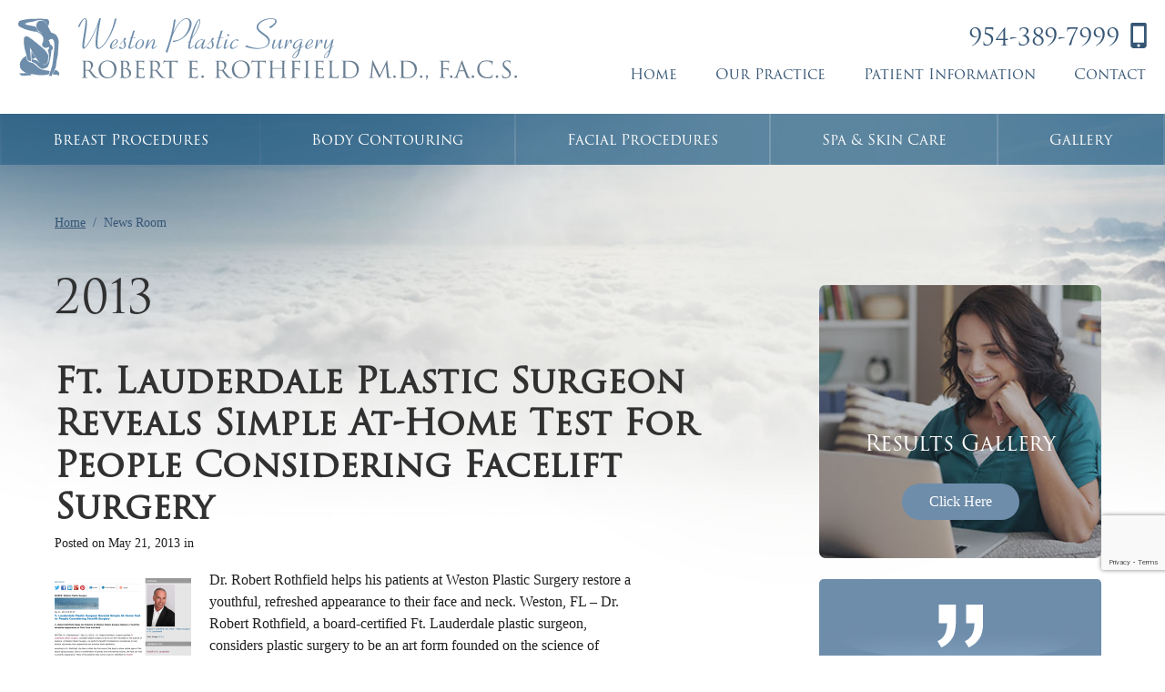

--- FILE ---
content_type: text/html; charset=UTF-8
request_url: https://www.westonplasticsurgery.com/news-room/page/2/
body_size: 103861
content:
<!DOCTYPE html>
<!-- paulirish.com/2008/conditional-stylesheets-vs-css-hacks-answer-neither/ -->
<!--[if lt IE 7]> <html class="no-js lt-ie9 lt-ie8 lt-ie7" lang="en"> <![endif]-->
<!--[if IE 7]>    <html class="no-js lt-ie9 lt-ie8" lang="en"> <![endif]-->
<!--[if IE 8]>    <html class="no-js lt-ie9" lang="en"> <![endif]-->
<!-- Consider adding a manifest.appcache: h5bp.com/d/Offline -->
<!--[if gt IE 8]><!-->
<html class="no-js" lang="en">
<!--<![endif]-->

<head>
  <meta charset="utf-8" />
  <meta http-equiv="X-UA-Compatible" content="IE=edge,chrome=1">
  <meta name="viewport" content=" maximum-scale=1.0, user-scalable=0, width=device-width">

  <title>Press Releases | Weston Plastic Surgery - Part 2</title>

  
		<!-- All in One SEO 4.9.3 - aioseo.com -->
	<meta name="robots" content="max-snippet:-1, max-image-preview:large, max-video-preview:-1" />
	<link rel="canonical" href="https://www.westonplasticsurgery.com/news-room/page/2/" />
	<link rel="prev" href="https://www.westonplasticsurgery.com/news-room/" />
	<link rel="next" href="https://www.westonplasticsurgery.com/news-room/page/3/" />
	<meta name="generator" content="All in One SEO (AIOSEO) 4.9.3" />
		<!-- All in One SEO -->

<link rel='dns-prefetch' href='//ajax.googleapis.com' />
<style id='wp-img-auto-sizes-contain-inline-css' type='text/css'>
img:is([sizes=auto i],[sizes^="auto," i]){contain-intrinsic-size:3000px 1500px}
/*# sourceURL=wp-img-auto-sizes-contain-inline-css */
</style>
<style id='wp-block-library-inline-css' type='text/css'>
:root{--wp-block-synced-color:#7a00df;--wp-block-synced-color--rgb:122,0,223;--wp-bound-block-color:var(--wp-block-synced-color);--wp-editor-canvas-background:#ddd;--wp-admin-theme-color:#007cba;--wp-admin-theme-color--rgb:0,124,186;--wp-admin-theme-color-darker-10:#006ba1;--wp-admin-theme-color-darker-10--rgb:0,107,160.5;--wp-admin-theme-color-darker-20:#005a87;--wp-admin-theme-color-darker-20--rgb:0,90,135;--wp-admin-border-width-focus:2px}@media (min-resolution:192dpi){:root{--wp-admin-border-width-focus:1.5px}}.wp-element-button{cursor:pointer}:root .has-very-light-gray-background-color{background-color:#eee}:root .has-very-dark-gray-background-color{background-color:#313131}:root .has-very-light-gray-color{color:#eee}:root .has-very-dark-gray-color{color:#313131}:root .has-vivid-green-cyan-to-vivid-cyan-blue-gradient-background{background:linear-gradient(135deg,#00d084,#0693e3)}:root .has-purple-crush-gradient-background{background:linear-gradient(135deg,#34e2e4,#4721fb 50%,#ab1dfe)}:root .has-hazy-dawn-gradient-background{background:linear-gradient(135deg,#faaca8,#dad0ec)}:root .has-subdued-olive-gradient-background{background:linear-gradient(135deg,#fafae1,#67a671)}:root .has-atomic-cream-gradient-background{background:linear-gradient(135deg,#fdd79a,#004a59)}:root .has-nightshade-gradient-background{background:linear-gradient(135deg,#330968,#31cdcf)}:root .has-midnight-gradient-background{background:linear-gradient(135deg,#020381,#2874fc)}:root{--wp--preset--font-size--normal:16px;--wp--preset--font-size--huge:42px}.has-regular-font-size{font-size:1em}.has-larger-font-size{font-size:2.625em}.has-normal-font-size{font-size:var(--wp--preset--font-size--normal)}.has-huge-font-size{font-size:var(--wp--preset--font-size--huge)}.has-text-align-center{text-align:center}.has-text-align-left{text-align:left}.has-text-align-right{text-align:right}.has-fit-text{white-space:nowrap!important}#end-resizable-editor-section{display:none}.aligncenter{clear:both}.items-justified-left{justify-content:flex-start}.items-justified-center{justify-content:center}.items-justified-right{justify-content:flex-end}.items-justified-space-between{justify-content:space-between}.screen-reader-text{border:0;clip-path:inset(50%);height:1px;margin:-1px;overflow:hidden;padding:0;position:absolute;width:1px;word-wrap:normal!important}.screen-reader-text:focus{background-color:#ddd;clip-path:none;color:#444;display:block;font-size:1em;height:auto;left:5px;line-height:normal;padding:15px 23px 14px;text-decoration:none;top:5px;width:auto;z-index:100000}html :where(.has-border-color){border-style:solid}html :where([style*=border-top-color]){border-top-style:solid}html :where([style*=border-right-color]){border-right-style:solid}html :where([style*=border-bottom-color]){border-bottom-style:solid}html :where([style*=border-left-color]){border-left-style:solid}html :where([style*=border-width]){border-style:solid}html :where([style*=border-top-width]){border-top-style:solid}html :where([style*=border-right-width]){border-right-style:solid}html :where([style*=border-bottom-width]){border-bottom-style:solid}html :where([style*=border-left-width]){border-left-style:solid}html :where(img[class*=wp-image-]){height:auto;max-width:100%}:where(figure){margin:0 0 1em}html :where(.is-position-sticky){--wp-admin--admin-bar--position-offset:var(--wp-admin--admin-bar--height,0px)}@media screen and (max-width:600px){html :where(.is-position-sticky){--wp-admin--admin-bar--position-offset:0px}}

/*# sourceURL=wp-block-library-inline-css */
</style><style id='global-styles-inline-css' type='text/css'>
:root{--wp--preset--aspect-ratio--square: 1;--wp--preset--aspect-ratio--4-3: 4/3;--wp--preset--aspect-ratio--3-4: 3/4;--wp--preset--aspect-ratio--3-2: 3/2;--wp--preset--aspect-ratio--2-3: 2/3;--wp--preset--aspect-ratio--16-9: 16/9;--wp--preset--aspect-ratio--9-16: 9/16;--wp--preset--color--black: #000000;--wp--preset--color--cyan-bluish-gray: #abb8c3;--wp--preset--color--white: #ffffff;--wp--preset--color--pale-pink: #f78da7;--wp--preset--color--vivid-red: #cf2e2e;--wp--preset--color--luminous-vivid-orange: #ff6900;--wp--preset--color--luminous-vivid-amber: #fcb900;--wp--preset--color--light-green-cyan: #7bdcb5;--wp--preset--color--vivid-green-cyan: #00d084;--wp--preset--color--pale-cyan-blue: #8ed1fc;--wp--preset--color--vivid-cyan-blue: #0693e3;--wp--preset--color--vivid-purple: #9b51e0;--wp--preset--gradient--vivid-cyan-blue-to-vivid-purple: linear-gradient(135deg,rgb(6,147,227) 0%,rgb(155,81,224) 100%);--wp--preset--gradient--light-green-cyan-to-vivid-green-cyan: linear-gradient(135deg,rgb(122,220,180) 0%,rgb(0,208,130) 100%);--wp--preset--gradient--luminous-vivid-amber-to-luminous-vivid-orange: linear-gradient(135deg,rgb(252,185,0) 0%,rgb(255,105,0) 100%);--wp--preset--gradient--luminous-vivid-orange-to-vivid-red: linear-gradient(135deg,rgb(255,105,0) 0%,rgb(207,46,46) 100%);--wp--preset--gradient--very-light-gray-to-cyan-bluish-gray: linear-gradient(135deg,rgb(238,238,238) 0%,rgb(169,184,195) 100%);--wp--preset--gradient--cool-to-warm-spectrum: linear-gradient(135deg,rgb(74,234,220) 0%,rgb(151,120,209) 20%,rgb(207,42,186) 40%,rgb(238,44,130) 60%,rgb(251,105,98) 80%,rgb(254,248,76) 100%);--wp--preset--gradient--blush-light-purple: linear-gradient(135deg,rgb(255,206,236) 0%,rgb(152,150,240) 100%);--wp--preset--gradient--blush-bordeaux: linear-gradient(135deg,rgb(254,205,165) 0%,rgb(254,45,45) 50%,rgb(107,0,62) 100%);--wp--preset--gradient--luminous-dusk: linear-gradient(135deg,rgb(255,203,112) 0%,rgb(199,81,192) 50%,rgb(65,88,208) 100%);--wp--preset--gradient--pale-ocean: linear-gradient(135deg,rgb(255,245,203) 0%,rgb(182,227,212) 50%,rgb(51,167,181) 100%);--wp--preset--gradient--electric-grass: linear-gradient(135deg,rgb(202,248,128) 0%,rgb(113,206,126) 100%);--wp--preset--gradient--midnight: linear-gradient(135deg,rgb(2,3,129) 0%,rgb(40,116,252) 100%);--wp--preset--font-size--small: 13px;--wp--preset--font-size--medium: 20px;--wp--preset--font-size--large: 36px;--wp--preset--font-size--x-large: 42px;--wp--preset--spacing--20: 0.44rem;--wp--preset--spacing--30: 0.67rem;--wp--preset--spacing--40: 1rem;--wp--preset--spacing--50: 1.5rem;--wp--preset--spacing--60: 2.25rem;--wp--preset--spacing--70: 3.38rem;--wp--preset--spacing--80: 5.06rem;--wp--preset--shadow--natural: 6px 6px 9px rgba(0, 0, 0, 0.2);--wp--preset--shadow--deep: 12px 12px 50px rgba(0, 0, 0, 0.4);--wp--preset--shadow--sharp: 6px 6px 0px rgba(0, 0, 0, 0.2);--wp--preset--shadow--outlined: 6px 6px 0px -3px rgb(255, 255, 255), 6px 6px rgb(0, 0, 0);--wp--preset--shadow--crisp: 6px 6px 0px rgb(0, 0, 0);}:where(.is-layout-flex){gap: 0.5em;}:where(.is-layout-grid){gap: 0.5em;}body .is-layout-flex{display: flex;}.is-layout-flex{flex-wrap: wrap;align-items: center;}.is-layout-flex > :is(*, div){margin: 0;}body .is-layout-grid{display: grid;}.is-layout-grid > :is(*, div){margin: 0;}:where(.wp-block-columns.is-layout-flex){gap: 2em;}:where(.wp-block-columns.is-layout-grid){gap: 2em;}:where(.wp-block-post-template.is-layout-flex){gap: 1.25em;}:where(.wp-block-post-template.is-layout-grid){gap: 1.25em;}.has-black-color{color: var(--wp--preset--color--black) !important;}.has-cyan-bluish-gray-color{color: var(--wp--preset--color--cyan-bluish-gray) !important;}.has-white-color{color: var(--wp--preset--color--white) !important;}.has-pale-pink-color{color: var(--wp--preset--color--pale-pink) !important;}.has-vivid-red-color{color: var(--wp--preset--color--vivid-red) !important;}.has-luminous-vivid-orange-color{color: var(--wp--preset--color--luminous-vivid-orange) !important;}.has-luminous-vivid-amber-color{color: var(--wp--preset--color--luminous-vivid-amber) !important;}.has-light-green-cyan-color{color: var(--wp--preset--color--light-green-cyan) !important;}.has-vivid-green-cyan-color{color: var(--wp--preset--color--vivid-green-cyan) !important;}.has-pale-cyan-blue-color{color: var(--wp--preset--color--pale-cyan-blue) !important;}.has-vivid-cyan-blue-color{color: var(--wp--preset--color--vivid-cyan-blue) !important;}.has-vivid-purple-color{color: var(--wp--preset--color--vivid-purple) !important;}.has-black-background-color{background-color: var(--wp--preset--color--black) !important;}.has-cyan-bluish-gray-background-color{background-color: var(--wp--preset--color--cyan-bluish-gray) !important;}.has-white-background-color{background-color: var(--wp--preset--color--white) !important;}.has-pale-pink-background-color{background-color: var(--wp--preset--color--pale-pink) !important;}.has-vivid-red-background-color{background-color: var(--wp--preset--color--vivid-red) !important;}.has-luminous-vivid-orange-background-color{background-color: var(--wp--preset--color--luminous-vivid-orange) !important;}.has-luminous-vivid-amber-background-color{background-color: var(--wp--preset--color--luminous-vivid-amber) !important;}.has-light-green-cyan-background-color{background-color: var(--wp--preset--color--light-green-cyan) !important;}.has-vivid-green-cyan-background-color{background-color: var(--wp--preset--color--vivid-green-cyan) !important;}.has-pale-cyan-blue-background-color{background-color: var(--wp--preset--color--pale-cyan-blue) !important;}.has-vivid-cyan-blue-background-color{background-color: var(--wp--preset--color--vivid-cyan-blue) !important;}.has-vivid-purple-background-color{background-color: var(--wp--preset--color--vivid-purple) !important;}.has-black-border-color{border-color: var(--wp--preset--color--black) !important;}.has-cyan-bluish-gray-border-color{border-color: var(--wp--preset--color--cyan-bluish-gray) !important;}.has-white-border-color{border-color: var(--wp--preset--color--white) !important;}.has-pale-pink-border-color{border-color: var(--wp--preset--color--pale-pink) !important;}.has-vivid-red-border-color{border-color: var(--wp--preset--color--vivid-red) !important;}.has-luminous-vivid-orange-border-color{border-color: var(--wp--preset--color--luminous-vivid-orange) !important;}.has-luminous-vivid-amber-border-color{border-color: var(--wp--preset--color--luminous-vivid-amber) !important;}.has-light-green-cyan-border-color{border-color: var(--wp--preset--color--light-green-cyan) !important;}.has-vivid-green-cyan-border-color{border-color: var(--wp--preset--color--vivid-green-cyan) !important;}.has-pale-cyan-blue-border-color{border-color: var(--wp--preset--color--pale-cyan-blue) !important;}.has-vivid-cyan-blue-border-color{border-color: var(--wp--preset--color--vivid-cyan-blue) !important;}.has-vivid-purple-border-color{border-color: var(--wp--preset--color--vivid-purple) !important;}.has-vivid-cyan-blue-to-vivid-purple-gradient-background{background: var(--wp--preset--gradient--vivid-cyan-blue-to-vivid-purple) !important;}.has-light-green-cyan-to-vivid-green-cyan-gradient-background{background: var(--wp--preset--gradient--light-green-cyan-to-vivid-green-cyan) !important;}.has-luminous-vivid-amber-to-luminous-vivid-orange-gradient-background{background: var(--wp--preset--gradient--luminous-vivid-amber-to-luminous-vivid-orange) !important;}.has-luminous-vivid-orange-to-vivid-red-gradient-background{background: var(--wp--preset--gradient--luminous-vivid-orange-to-vivid-red) !important;}.has-very-light-gray-to-cyan-bluish-gray-gradient-background{background: var(--wp--preset--gradient--very-light-gray-to-cyan-bluish-gray) !important;}.has-cool-to-warm-spectrum-gradient-background{background: var(--wp--preset--gradient--cool-to-warm-spectrum) !important;}.has-blush-light-purple-gradient-background{background: var(--wp--preset--gradient--blush-light-purple) !important;}.has-blush-bordeaux-gradient-background{background: var(--wp--preset--gradient--blush-bordeaux) !important;}.has-luminous-dusk-gradient-background{background: var(--wp--preset--gradient--luminous-dusk) !important;}.has-pale-ocean-gradient-background{background: var(--wp--preset--gradient--pale-ocean) !important;}.has-electric-grass-gradient-background{background: var(--wp--preset--gradient--electric-grass) !important;}.has-midnight-gradient-background{background: var(--wp--preset--gradient--midnight) !important;}.has-small-font-size{font-size: var(--wp--preset--font-size--small) !important;}.has-medium-font-size{font-size: var(--wp--preset--font-size--medium) !important;}.has-large-font-size{font-size: var(--wp--preset--font-size--large) !important;}.has-x-large-font-size{font-size: var(--wp--preset--font-size--x-large) !important;}
/*# sourceURL=global-styles-inline-css */
</style>

<style id='classic-theme-styles-inline-css' type='text/css'>
/*! This file is auto-generated */
.wp-block-button__link{color:#fff;background-color:#32373c;border-radius:9999px;box-shadow:none;text-decoration:none;padding:calc(.667em + 2px) calc(1.333em + 2px);font-size:1.125em}.wp-block-file__button{background:#32373c;color:#fff;text-decoration:none}
/*# sourceURL=/wp-includes/css/classic-themes.min.css */
</style>
<link rel='stylesheet' id='sf-jqueryui-css' href='https://www.westonplasticsurgery.com/wp-content/plugins/seaforms/assets/css/seaforms.css?ver=6.9' type='text/css' media='all' />
<script type="text/javascript" defer="defer" src="https://www.westonplasticsurgery.com/wp-content/themes/rm-weston/js/libs/modernizr.min.js?ver=2.8.3" id="rm_modernizr-js"></script>
<link rel="https://api.w.org/" href="https://www.westonplasticsurgery.com/wp-json/" /><link rel="EditURI" type="application/rsd+xml" title="RSD" href="https://www.westonplasticsurgery.com/xmlrpc.php?rsd" />
<meta name="description" content="" />
<script DEFER src="https://www.google.com/recaptcha/api.js?render=6Lfie6seAAAAAOXOpRqlmuVLXMFP49SY-I_P12hF"></script><style type="text/css">.stopyenoh{width:0!important;height:0!important;overflow:hidden!important;visibility:hidden!important;}</style><script async src=""></script>
  <style type="text/css" media="screen">.ratings a{display:block;text-decoration:none}.ratings a:hover .total-stars{text-decoration:underline}.ratings__text{display:inline-block;line-height:15px;vertical-align:top}.ratings__stars{display:inline-block;margin-left:7px;vertical-align:top}.ratings__star{display:inline-block;vertical-align:top}.ratings__star svg{display:block;height:15px;width:15px}</style>
  <link rel="apple-touch-icon" sizes="180x180" href="https://www.westonplasticsurgery.com/favicons/apple-touch-icon.png">
  <link rel="icon" type="image/png" href="https://www.westonplasticsurgery.com/favicons/favicon-32x32.png" sizes="32x32">
  <link rel="icon" type="image/png" href="https://www.westonplasticsurgery.com/favicons/favicon-16x16.png" sizes="16x16">
  <link rel="manifest" href="https://www.westonplasticsurgery.com/favicons/manifest.json">
  <link rel="mask-icon" href="https://www.westonplasticsurgery.com/favicons/safari-pinned-tab.svg" color="#5bbad5">
  <meta name="theme-color" content="#ffffff">

  <!-- fonts -->
  <!-- ALL VERSIONS OF IE -->
  <!--[if IE]>
		<link href="https://fonts.googleapis.com/css?family=Cormorant+Garamond:300i" rel="stylesheet">
	<![endif]-->
  <!-- Target everything EXCEPT IE -->
  <!--[if !IE]><!-->
  <style data-inlinecssurl="https://fonts.googleapis.com/css?family=Cormorant+Garamond:300i">@font-face {
  font-family: 'Cormorant Garamond';
  font-style: italic;
  font-weight: 300;
  src: url(https://fonts.gstatic.com/s/cormorantgaramond/v21/co3smX5slCNuHLi8bLeY9MK7whWMhyjYrGFEsdtdc62E6zd5rDD-iNM5.ttf) format('truetype');
}
</style>  <!--<![endif]-->

  <script src="https://use.typekit.net/jqp4sie.js"></script>
  <script>
  try {
    Typekit.load({
      async: true
    });
  } catch (e) {}
  </script>


  <style data-inlinecssdate="February 23 2022 23:39" data-inlinecssname="animate.css">@charset "UTF-8";.animated {-webkit-animation-duration: 1s;animation-duration: 1s;-webkit-animation-fill-mode: both;animation-fill-mode: both;}.animated.infinite {-webkit-animation-iteration-count: infinite;animation-iteration-count: infinite;}.animated.hinge {-webkit-animation-duration: 2s;animation-duration: 2s;}.animated.bounceIn,.animated.bounceOut {-webkit-animation-duration: .75s;animation-duration: .75s;}.animated.flipOutX,.animated.flipOutY {-webkit-animation-duration: .75s;animation-duration: .75s;}@-webkit-keyframes bounce {from, 20%, 53%, 80%, to {-webkit-animation-timing-function: cubic-bezier(0.215, 0.610, 0.355, 1.000);animation-timing-function: cubic-bezier(0.215, 0.610, 0.355, 1.000);-webkit-transform: translate3d(0,0,0);transform: translate3d(0,0,0);}40%, 43% {-webkit-animation-timing-function: cubic-bezier(0.755, 0.050, 0.855, 0.060);animation-timing-function: cubic-bezier(0.755, 0.050, 0.855, 0.060);-webkit-transform: translate3d(0, -30px, 0);transform: translate3d(0, -30px, 0);}70% {-webkit-animation-timing-function: cubic-bezier(0.755, 0.050, 0.855, 0.060);animation-timing-function: cubic-bezier(0.755, 0.050, 0.855, 0.060);-webkit-transform: translate3d(0, -15px, 0);transform: translate3d(0, -15px, 0);}90% {-webkit-transform: translate3d(0,-4px,0);transform: translate3d(0,-4px,0);}}@keyframes bounce {from, 20%, 53%, 80%, to {-webkit-animation-timing-function: cubic-bezier(0.215, 0.610, 0.355, 1.000);animation-timing-function: cubic-bezier(0.215, 0.610, 0.355, 1.000);-webkit-transform: translate3d(0,0,0);transform: translate3d(0,0,0);}40%, 43% {-webkit-animation-timing-function: cubic-bezier(0.755, 0.050, 0.855, 0.060);animation-timing-function: cubic-bezier(0.755, 0.050, 0.855, 0.060);-webkit-transform: translate3d(0, -30px, 0);transform: translate3d(0, -30px, 0);}70% {-webkit-animation-timing-function: cubic-bezier(0.755, 0.050, 0.855, 0.060);animation-timing-function: cubic-bezier(0.755, 0.050, 0.855, 0.060);-webkit-transform: translate3d(0, -15px, 0);transform: translate3d(0, -15px, 0);}90% {-webkit-transform: translate3d(0,-4px,0);transform: translate3d(0,-4px,0);}}.bounce {-webkit-animation-name: bounce;animation-name: bounce;-webkit-transform-origin: center bottom;transform-origin: center bottom;}@-webkit-keyframes flash {from, 50%, to {opacity: 1;}25%, 75% {opacity: 0;}}@keyframes flash {from, 50%, to {opacity: 1;}25%, 75% {opacity: 0;}}.flash {-webkit-animation-name: flash;animation-name: flash;}@-webkit-keyframes pulse {from {-webkit-transform: scale3d(1, 1, 1);transform: scale3d(1, 1, 1);}50% {-webkit-transform: scale3d(1.05, 1.05, 1.05);transform: scale3d(1.05, 1.05, 1.05);}to {-webkit-transform: scale3d(1, 1, 1);transform: scale3d(1, 1, 1);}}@keyframes pulse {from {-webkit-transform: scale3d(1, 1, 1);transform: scale3d(1, 1, 1);}50% {-webkit-transform: scale3d(1.05, 1.05, 1.05);transform: scale3d(1.05, 1.05, 1.05);}to {-webkit-transform: scale3d(1, 1, 1);transform: scale3d(1, 1, 1);}}.pulse {-webkit-animation-name: pulse;animation-name: pulse;}@-webkit-keyframes rubberBand {from {-webkit-transform: scale3d(1, 1, 1);transform: scale3d(1, 1, 1);}30% {-webkit-transform: scale3d(1.25, 0.75, 1);transform: scale3d(1.25, 0.75, 1);}40% {-webkit-transform: scale3d(0.75, 1.25, 1);transform: scale3d(0.75, 1.25, 1);}50% {-webkit-transform: scale3d(1.15, 0.85, 1);transform: scale3d(1.15, 0.85, 1);}65% {-webkit-transform: scale3d(.95, 1.05, 1);transform: scale3d(.95, 1.05, 1);}75% {-webkit-transform: scale3d(1.05, .95, 1);transform: scale3d(1.05, .95, 1);}to {-webkit-transform: scale3d(1, 1, 1);transform: scale3d(1, 1, 1);}}@keyframes rubberBand {from {-webkit-transform: scale3d(1, 1, 1);transform: scale3d(1, 1, 1);}30% {-webkit-transform: scale3d(1.25, 0.75, 1);transform: scale3d(1.25, 0.75, 1);}40% {-webkit-transform: scale3d(0.75, 1.25, 1);transform: scale3d(0.75, 1.25, 1);}50% {-webkit-transform: scale3d(1.15, 0.85, 1);transform: scale3d(1.15, 0.85, 1);}65% {-webkit-transform: scale3d(.95, 1.05, 1);transform: scale3d(.95, 1.05, 1);}75% {-webkit-transform: scale3d(1.05, .95, 1);transform: scale3d(1.05, .95, 1);}to {-webkit-transform: scale3d(1, 1, 1);transform: scale3d(1, 1, 1);}}.rubberBand {-webkit-animation-name: rubberBand;animation-name: rubberBand;}@-webkit-keyframes shake {from, to {-webkit-transform: translate3d(0, 0, 0);transform: translate3d(0, 0, 0);}10%, 30%, 50%, 70%, 90% {-webkit-transform: translate3d(-10px, 0, 0);transform: translate3d(-10px, 0, 0);}20%, 40%, 60%, 80% {-webkit-transform: translate3d(10px, 0, 0);transform: translate3d(10px, 0, 0);}}@keyframes shake {from, to {-webkit-transform: translate3d(0, 0, 0);transform: translate3d(0, 0, 0);}10%, 30%, 50%, 70%, 90% {-webkit-transform: translate3d(-10px, 0, 0);transform: translate3d(-10px, 0, 0);}20%, 40%, 60%, 80% {-webkit-transform: translate3d(10px, 0, 0);transform: translate3d(10px, 0, 0);}}.shake {-webkit-animation-name: shake;animation-name: shake;}@-webkit-keyframes swing {20% {-webkit-transform: rotate3d(0, 0, 1, 15deg);transform: rotate3d(0, 0, 1, 15deg);}40% {-webkit-transform: rotate3d(0, 0, 1, -10deg);transform: rotate3d(0, 0, 1, -10deg);}60% {-webkit-transform: rotate3d(0, 0, 1, 5deg);transform: rotate3d(0, 0, 1, 5deg);}80% {-webkit-transform: rotate3d(0, 0, 1, -5deg);transform: rotate3d(0, 0, 1, -5deg);}to {-webkit-transform: rotate3d(0, 0, 1, 0deg);transform: rotate3d(0, 0, 1, 0deg);}}@keyframes swing {20% {-webkit-transform: rotate3d(0, 0, 1, 15deg);transform: rotate3d(0, 0, 1, 15deg);}40% {-webkit-transform: rotate3d(0, 0, 1, -10deg);transform: rotate3d(0, 0, 1, -10deg);}60% {-webkit-transform: rotate3d(0, 0, 1, 5deg);transform: rotate3d(0, 0, 1, 5deg);}80% {-webkit-transform: rotate3d(0, 0, 1, -5deg);transform: rotate3d(0, 0, 1, -5deg);}to {-webkit-transform: rotate3d(0, 0, 1, 0deg);transform: rotate3d(0, 0, 1, 0deg);}}.swing {-webkit-transform-origin: top center;transform-origin: top center;-webkit-animation-name: swing;animation-name: swing;}@-webkit-keyframes tada {from {-webkit-transform: scale3d(1, 1, 1);transform: scale3d(1, 1, 1);}10%, 20% {-webkit-transform: scale3d(.9, .9, .9) rotate3d(0, 0, 1, -3deg);transform: scale3d(.9, .9, .9) rotate3d(0, 0, 1, -3deg);}30%, 50%, 70%, 90% {-webkit-transform: scale3d(1.1, 1.1, 1.1) rotate3d(0, 0, 1, 3deg);transform: scale3d(1.1, 1.1, 1.1) rotate3d(0, 0, 1, 3deg);}40%, 60%, 80% {-webkit-transform: scale3d(1.1, 1.1, 1.1) rotate3d(0, 0, 1, -3deg);transform: scale3d(1.1, 1.1, 1.1) rotate3d(0, 0, 1, -3deg);}to {-webkit-transform: scale3d(1, 1, 1);transform: scale3d(1, 1, 1);}}@keyframes tada {from {-webkit-transform: scale3d(1, 1, 1);transform: scale3d(1, 1, 1);}10%, 20% {-webkit-transform: scale3d(.9, .9, .9) rotate3d(0, 0, 1, -3deg);transform: scale3d(.9, .9, .9) rotate3d(0, 0, 1, -3deg);}30%, 50%, 70%, 90% {-webkit-transform: scale3d(1.1, 1.1, 1.1) rotate3d(0, 0, 1, 3deg);transform: scale3d(1.1, 1.1, 1.1) rotate3d(0, 0, 1, 3deg);}40%, 60%, 80% {-webkit-transform: scale3d(1.1, 1.1, 1.1) rotate3d(0, 0, 1, -3deg);transform: scale3d(1.1, 1.1, 1.1) rotate3d(0, 0, 1, -3deg);}to {-webkit-transform: scale3d(1, 1, 1);transform: scale3d(1, 1, 1);}}.tada {-webkit-animation-name: tada;animation-name: tada;}@-webkit-keyframes wobble {from {-webkit-transform: none;transform: none;}15% {-webkit-transform: translate3d(-25%, 0, 0) rotate3d(0, 0, 1, -5deg);transform: translate3d(-25%, 0, 0) rotate3d(0, 0, 1, -5deg);}30% {-webkit-transform: translate3d(20%, 0, 0) rotate3d(0, 0, 1, 3deg);transform: translate3d(20%, 0, 0) rotate3d(0, 0, 1, 3deg);}45% {-webkit-transform: translate3d(-15%, 0, 0) rotate3d(0, 0, 1, -3deg);transform: translate3d(-15%, 0, 0) rotate3d(0, 0, 1, -3deg);}60% {-webkit-transform: translate3d(10%, 0, 0) rotate3d(0, 0, 1, 2deg);transform: translate3d(10%, 0, 0) rotate3d(0, 0, 1, 2deg);}75% {-webkit-transform: translate3d(-5%, 0, 0) rotate3d(0, 0, 1, -1deg);transform: translate3d(-5%, 0, 0) rotate3d(0, 0, 1, -1deg);}to {-webkit-transform: none;transform: none;}}@keyframes wobble {from {-webkit-transform: none;transform: none;}15% {-webkit-transform: translate3d(-25%, 0, 0) rotate3d(0, 0, 1, -5deg);transform: translate3d(-25%, 0, 0) rotate3d(0, 0, 1, -5deg);}30% {-webkit-transform: translate3d(20%, 0, 0) rotate3d(0, 0, 1, 3deg);transform: translate3d(20%, 0, 0) rotate3d(0, 0, 1, 3deg);}45% {-webkit-transform: translate3d(-15%, 0, 0) rotate3d(0, 0, 1, -3deg);transform: translate3d(-15%, 0, 0) rotate3d(0, 0, 1, -3deg);}60% {-webkit-transform: translate3d(10%, 0, 0) rotate3d(0, 0, 1, 2deg);transform: translate3d(10%, 0, 0) rotate3d(0, 0, 1, 2deg);}75% {-webkit-transform: translate3d(-5%, 0, 0) rotate3d(0, 0, 1, -1deg);transform: translate3d(-5%, 0, 0) rotate3d(0, 0, 1, -1deg);}to {-webkit-transform: none;transform: none;}}.wobble {-webkit-animation-name: wobble;animation-name: wobble;}@-webkit-keyframes jello {from, 11.1%, to {-webkit-transform: none;transform: none;}22.2% {-webkit-transform: skewX(-12.5deg) skewY(-12.5deg);transform: skewX(-12.5deg) skewY(-12.5deg);}33.3% {-webkit-transform: skewX(6.25deg) skewY(6.25deg);transform: skewX(6.25deg) skewY(6.25deg);}44.4% {-webkit-transform: skewX(-3.125deg) skewY(-3.125deg);transform: skewX(-3.125deg) skewY(-3.125deg);}55.5% {-webkit-transform: skewX(1.5625deg) skewY(1.5625deg);transform: skewX(1.5625deg) skewY(1.5625deg);}66.6% {-webkit-transform: skewX(-0.78125deg) skewY(-0.78125deg);transform: skewX(-0.78125deg) skewY(-0.78125deg);}77.7% {-webkit-transform: skewX(0.390625deg) skewY(0.390625deg);transform: skewX(0.390625deg) skewY(0.390625deg);}88.8% {-webkit-transform: skewX(-0.1953125deg) skewY(-0.1953125deg);transform: skewX(-0.1953125deg) skewY(-0.1953125deg);}}@keyframes jello {from, 11.1%, to {-webkit-transform: none;transform: none;}22.2% {-webkit-transform: skewX(-12.5deg) skewY(-12.5deg);transform: skewX(-12.5deg) skewY(-12.5deg);}33.3% {-webkit-transform: skewX(6.25deg) skewY(6.25deg);transform: skewX(6.25deg) skewY(6.25deg);}44.4% {-webkit-transform: skewX(-3.125deg) skewY(-3.125deg);transform: skewX(-3.125deg) skewY(-3.125deg);}55.5% {-webkit-transform: skewX(1.5625deg) skewY(1.5625deg);transform: skewX(1.5625deg) skewY(1.5625deg);}66.6% {-webkit-transform: skewX(-0.78125deg) skewY(-0.78125deg);transform: skewX(-0.78125deg) skewY(-0.78125deg);}77.7% {-webkit-transform: skewX(0.390625deg) skewY(0.390625deg);transform: skewX(0.390625deg) skewY(0.390625deg);}88.8% {-webkit-transform: skewX(-0.1953125deg) skewY(-0.1953125deg);transform: skewX(-0.1953125deg) skewY(-0.1953125deg);}}.jello {-webkit-animation-name: jello;animation-name: jello;-webkit-transform-origin: center;transform-origin: center;}@-webkit-keyframes bounceIn {from, 20%, 40%, 60%, 80%, to {-webkit-animation-timing-function: cubic-bezier(0.215, 0.610, 0.355, 1.000);animation-timing-function: cubic-bezier(0.215, 0.610, 0.355, 1.000);}0% {opacity: 0;-webkit-transform: scale3d(.3, .3, .3);transform: scale3d(.3, .3, .3);}20% {-webkit-transform: scale3d(1.1, 1.1, 1.1);transform: scale3d(1.1, 1.1, 1.1);}40% {-webkit-transform: scale3d(.9, .9, .9);transform: scale3d(.9, .9, .9);}60% {opacity: 1;-webkit-transform: scale3d(1.03, 1.03, 1.03);transform: scale3d(1.03, 1.03, 1.03);}80% {-webkit-transform: scale3d(.97, .97, .97);transform: scale3d(.97, .97, .97);}to {opacity: 1;-webkit-transform: scale3d(1, 1, 1);transform: scale3d(1, 1, 1);}}@keyframes bounceIn {from, 20%, 40%, 60%, 80%, to {-webkit-animation-timing-function: cubic-bezier(0.215, 0.610, 0.355, 1.000);animation-timing-function: cubic-bezier(0.215, 0.610, 0.355, 1.000);}0% {opacity: 0;-webkit-transform: scale3d(.3, .3, .3);transform: scale3d(.3, .3, .3);}20% {-webkit-transform: scale3d(1.1, 1.1, 1.1);transform: scale3d(1.1, 1.1, 1.1);}40% {-webkit-transform: scale3d(.9, .9, .9);transform: scale3d(.9, .9, .9);}60% {opacity: 1;-webkit-transform: scale3d(1.03, 1.03, 1.03);transform: scale3d(1.03, 1.03, 1.03);}80% {-webkit-transform: scale3d(.97, .97, .97);transform: scale3d(.97, .97, .97);}to {opacity: 1;-webkit-transform: scale3d(1, 1, 1);transform: scale3d(1, 1, 1);}}.bounceIn {-webkit-animation-name: bounceIn;animation-name: bounceIn;}@-webkit-keyframes bounceInDown {from, 60%, 75%, 90%, to {-webkit-animation-timing-function: cubic-bezier(0.215, 0.610, 0.355, 1.000);animation-timing-function: cubic-bezier(0.215, 0.610, 0.355, 1.000);}0% {opacity: 0;-webkit-transform: translate3d(0, -3000px, 0);transform: translate3d(0, -3000px, 0);}60% {opacity: 1;-webkit-transform: translate3d(0, 25px, 0);transform: translate3d(0, 25px, 0);}75% {-webkit-transform: translate3d(0, -10px, 0);transform: translate3d(0, -10px, 0);}90% {-webkit-transform: translate3d(0, 5px, 0);transform: translate3d(0, 5px, 0);}to {-webkit-transform: none;transform: none;}}@keyframes bounceInDown {from, 60%, 75%, 90%, to {-webkit-animation-timing-function: cubic-bezier(0.215, 0.610, 0.355, 1.000);animation-timing-function: cubic-bezier(0.215, 0.610, 0.355, 1.000);}0% {opacity: 0;-webkit-transform: translate3d(0, -3000px, 0);transform: translate3d(0, -3000px, 0);}60% {opacity: 1;-webkit-transform: translate3d(0, 25px, 0);transform: translate3d(0, 25px, 0);}75% {-webkit-transform: translate3d(0, -10px, 0);transform: translate3d(0, -10px, 0);}90% {-webkit-transform: translate3d(0, 5px, 0);transform: translate3d(0, 5px, 0);}to {-webkit-transform: none;transform: none;}}.bounceInDown {-webkit-animation-name: bounceInDown;animation-name: bounceInDown;}@-webkit-keyframes bounceInLeft {from, 60%, 75%, 90%, to {-webkit-animation-timing-function: cubic-bezier(0.215, 0.610, 0.355, 1.000);animation-timing-function: cubic-bezier(0.215, 0.610, 0.355, 1.000);}0% {opacity: 0;-webkit-transform: translate3d(-3000px, 0, 0);transform: translate3d(-3000px, 0, 0);}60% {opacity: 1;-webkit-transform: translate3d(25px, 0, 0);transform: translate3d(25px, 0, 0);}75% {-webkit-transform: translate3d(-10px, 0, 0);transform: translate3d(-10px, 0, 0);}90% {-webkit-transform: translate3d(5px, 0, 0);transform: translate3d(5px, 0, 0);}to {-webkit-transform: none;transform: none;}}@keyframes bounceInLeft {from, 60%, 75%, 90%, to {-webkit-animation-timing-function: cubic-bezier(0.215, 0.610, 0.355, 1.000);animation-timing-function: cubic-bezier(0.215, 0.610, 0.355, 1.000);}0% {opacity: 0;-webkit-transform: translate3d(-3000px, 0, 0);transform: translate3d(-3000px, 0, 0);}60% {opacity: 1;-webkit-transform: translate3d(25px, 0, 0);transform: translate3d(25px, 0, 0);}75% {-webkit-transform: translate3d(-10px, 0, 0);transform: translate3d(-10px, 0, 0);}90% {-webkit-transform: translate3d(5px, 0, 0);transform: translate3d(5px, 0, 0);}to {-webkit-transform: none;transform: none;}}.bounceInLeft {-webkit-animation-name: bounceInLeft;animation-name: bounceInLeft;}@-webkit-keyframes bounceInRight {from, 60%, 75%, 90%, to {-webkit-animation-timing-function: cubic-bezier(0.215, 0.610, 0.355, 1.000);animation-timing-function: cubic-bezier(0.215, 0.610, 0.355, 1.000);}from {opacity: 0;-webkit-transform: translate3d(3000px, 0, 0);transform: translate3d(3000px, 0, 0);}60% {opacity: 1;-webkit-transform: translate3d(-25px, 0, 0);transform: translate3d(-25px, 0, 0);}75% {-webkit-transform: translate3d(10px, 0, 0);transform: translate3d(10px, 0, 0);}90% {-webkit-transform: translate3d(-5px, 0, 0);transform: translate3d(-5px, 0, 0);}to {-webkit-transform: none;transform: none;}}@keyframes bounceInRight {from, 60%, 75%, 90%, to {-webkit-animation-timing-function: cubic-bezier(0.215, 0.610, 0.355, 1.000);animation-timing-function: cubic-bezier(0.215, 0.610, 0.355, 1.000);}from {opacity: 0;-webkit-transform: translate3d(3000px, 0, 0);transform: translate3d(3000px, 0, 0);}60% {opacity: 1;-webkit-transform: translate3d(-25px, 0, 0);transform: translate3d(-25px, 0, 0);}75% {-webkit-transform: translate3d(10px, 0, 0);transform: translate3d(10px, 0, 0);}90% {-webkit-transform: translate3d(-5px, 0, 0);transform: translate3d(-5px, 0, 0);}to {-webkit-transform: none;transform: none;}}.bounceInRight {-webkit-animation-name: bounceInRight;animation-name: bounceInRight;}@-webkit-keyframes bounceInUp {from, 60%, 75%, 90%, to {-webkit-animation-timing-function: cubic-bezier(0.215, 0.610, 0.355, 1.000);animation-timing-function: cubic-bezier(0.215, 0.610, 0.355, 1.000);}from {opacity: 0;-webkit-transform: translate3d(0, 3000px, 0);transform: translate3d(0, 3000px, 0);}60% {opacity: 1;-webkit-transform: translate3d(0, -20px, 0);transform: translate3d(0, -20px, 0);}75% {-webkit-transform: translate3d(0, 10px, 0);transform: translate3d(0, 10px, 0);}90% {-webkit-transform: translate3d(0, -5px, 0);transform: translate3d(0, -5px, 0);}to {-webkit-transform: translate3d(0, 0, 0);transform: translate3d(0, 0, 0);}}@keyframes bounceInUp {from, 60%, 75%, 90%, to {-webkit-animation-timing-function: cubic-bezier(0.215, 0.610, 0.355, 1.000);animation-timing-function: cubic-bezier(0.215, 0.610, 0.355, 1.000);}from {opacity: 0;-webkit-transform: translate3d(0, 3000px, 0);transform: translate3d(0, 3000px, 0);}60% {opacity: 1;-webkit-transform: translate3d(0, -20px, 0);transform: translate3d(0, -20px, 0);}75% {-webkit-transform: translate3d(0, 10px, 0);transform: translate3d(0, 10px, 0);}90% {-webkit-transform: translate3d(0, -5px, 0);transform: translate3d(0, -5px, 0);}to {-webkit-transform: translate3d(0, 0, 0);transform: translate3d(0, 0, 0);}}.bounceInUp {-webkit-animation-name: bounceInUp;animation-name: bounceInUp;}@-webkit-keyframes bounceOut {20% {-webkit-transform: scale3d(.9, .9, .9);transform: scale3d(.9, .9, .9);}50%, 55% {opacity: 1;-webkit-transform: scale3d(1.1, 1.1, 1.1);transform: scale3d(1.1, 1.1, 1.1);}to {opacity: 0;-webkit-transform: scale3d(.3, .3, .3);transform: scale3d(.3, .3, .3);}}@keyframes bounceOut {20% {-webkit-transform: scale3d(.9, .9, .9);transform: scale3d(.9, .9, .9);}50%, 55% {opacity: 1;-webkit-transform: scale3d(1.1, 1.1, 1.1);transform: scale3d(1.1, 1.1, 1.1);}to {opacity: 0;-webkit-transform: scale3d(.3, .3, .3);transform: scale3d(.3, .3, .3);}}.bounceOut {-webkit-animation-name: bounceOut;animation-name: bounceOut;}@-webkit-keyframes bounceOutDown {20% {-webkit-transform: translate3d(0, 10px, 0);transform: translate3d(0, 10px, 0);}40%, 45% {opacity: 1;-webkit-transform: translate3d(0, -20px, 0);transform: translate3d(0, -20px, 0);}to {opacity: 0;-webkit-transform: translate3d(0, 2000px, 0);transform: translate3d(0, 2000px, 0);}}@keyframes bounceOutDown {20% {-webkit-transform: translate3d(0, 10px, 0);transform: translate3d(0, 10px, 0);}40%, 45% {opacity: 1;-webkit-transform: translate3d(0, -20px, 0);transform: translate3d(0, -20px, 0);}to {opacity: 0;-webkit-transform: translate3d(0, 2000px, 0);transform: translate3d(0, 2000px, 0);}}.bounceOutDown {-webkit-animation-name: bounceOutDown;animation-name: bounceOutDown;}@-webkit-keyframes bounceOutLeft {20% {opacity: 1;-webkit-transform: translate3d(20px, 0, 0);transform: translate3d(20px, 0, 0);}to {opacity: 0;-webkit-transform: translate3d(-2000px, 0, 0);transform: translate3d(-2000px, 0, 0);}}@keyframes bounceOutLeft {20% {opacity: 1;-webkit-transform: translate3d(20px, 0, 0);transform: translate3d(20px, 0, 0);}to {opacity: 0;-webkit-transform: translate3d(-2000px, 0, 0);transform: translate3d(-2000px, 0, 0);}}.bounceOutLeft {-webkit-animation-name: bounceOutLeft;animation-name: bounceOutLeft;}@-webkit-keyframes bounceOutRight {20% {opacity: 1;-webkit-transform: translate3d(-20px, 0, 0);transform: translate3d(-20px, 0, 0);}to {opacity: 0;-webkit-transform: translate3d(2000px, 0, 0);transform: translate3d(2000px, 0, 0);}}@keyframes bounceOutRight {20% {opacity: 1;-webkit-transform: translate3d(-20px, 0, 0);transform: translate3d(-20px, 0, 0);}to {opacity: 0;-webkit-transform: translate3d(2000px, 0, 0);transform: translate3d(2000px, 0, 0);}}.bounceOutRight {-webkit-animation-name: bounceOutRight;animation-name: bounceOutRight;}@-webkit-keyframes bounceOutUp {20% {-webkit-transform: translate3d(0, -10px, 0);transform: translate3d(0, -10px, 0);}40%, 45% {opacity: 1;-webkit-transform: translate3d(0, 20px, 0);transform: translate3d(0, 20px, 0);}to {opacity: 0;-webkit-transform: translate3d(0, -2000px, 0);transform: translate3d(0, -2000px, 0);}}@keyframes bounceOutUp {20% {-webkit-transform: translate3d(0, -10px, 0);transform: translate3d(0, -10px, 0);}40%, 45% {opacity: 1;-webkit-transform: translate3d(0, 20px, 0);transform: translate3d(0, 20px, 0);}to {opacity: 0;-webkit-transform: translate3d(0, -2000px, 0);transform: translate3d(0, -2000px, 0);}}.bounceOutUp {-webkit-animation-name: bounceOutUp;animation-name: bounceOutUp;}@-webkit-keyframes fadeIn {from {opacity: 0;}to {opacity: 1;}}@keyframes fadeIn {from {opacity: 0;}to {opacity: 1;}}.fadeIn {-webkit-animation-name: fadeIn;animation-name: fadeIn;}@-webkit-keyframes fadeInDown {from {opacity: 0;-webkit-transform: translate3d(0, -100%, 0);transform: translate3d(0, -100%, 0);}to {opacity: 1;-webkit-transform: none;transform: none;}}@keyframes fadeInDown {from {opacity: 0;-webkit-transform: translate3d(0, -100%, 0);transform: translate3d(0, -100%, 0);}to {opacity: 1;-webkit-transform: none;transform: none;}}.fadeInDown {-webkit-animation-name: fadeInDown;animation-name: fadeInDown;}@-webkit-keyframes fadeInDownBig {from {opacity: 0;-webkit-transform: translate3d(0, -2000px, 0);transform: translate3d(0, -2000px, 0);}to {opacity: 1;-webkit-transform: none;transform: none;}}@keyframes fadeInDownBig {from {opacity: 0;-webkit-transform: translate3d(0, -2000px, 0);transform: translate3d(0, -2000px, 0);}to {opacity: 1;-webkit-transform: none;transform: none;}}.fadeInDownBig {-webkit-animation-name: fadeInDownBig;animation-name: fadeInDownBig;}@-webkit-keyframes fadeInLeft {from {opacity: 0;-webkit-transform: translate3d(-100%, 0, 0);transform: translate3d(-100%, 0, 0);}to {opacity: 1;-webkit-transform: none;transform: none;}}@keyframes fadeInLeft {from {opacity: 0;-webkit-transform: translate3d(-100%, 0, 0);transform: translate3d(-100%, 0, 0);}to {opacity: 1;-webkit-transform: none;transform: none;}}.fadeInLeft {-webkit-animation-name: fadeInLeft;animation-name: fadeInLeft;}@-webkit-keyframes fadeInLeftBig {from {opacity: 0;-webkit-transform: translate3d(-2000px, 0, 0);transform: translate3d(-2000px, 0, 0);}to {opacity: 1;-webkit-transform: none;transform: none;}}@keyframes fadeInLeftBig {from {opacity: 0;-webkit-transform: translate3d(-2000px, 0, 0);transform: translate3d(-2000px, 0, 0);}to {opacity: 1;-webkit-transform: none;transform: none;}}.fadeInLeftBig {-webkit-animation-name: fadeInLeftBig;animation-name: fadeInLeftBig;}@-webkit-keyframes fadeInRight {from {opacity: 0;-webkit-transform: translate3d(100%, 0, 0);transform: translate3d(100%, 0, 0);}to {opacity: 1;-webkit-transform: none;transform: none;}}@keyframes fadeInRight {from {opacity: 0;-webkit-transform: translate3d(100%, 0, 0);transform: translate3d(100%, 0, 0);}to {opacity: 1;-webkit-transform: none;transform: none;}}.fadeInRight {-webkit-animation-name: fadeInRight;animation-name: fadeInRight;}@-webkit-keyframes fadeInRightBig {from {opacity: 0;-webkit-transform: translate3d(2000px, 0, 0);transform: translate3d(2000px, 0, 0);}to {opacity: 1;-webkit-transform: none;transform: none;}}@keyframes fadeInRightBig {from {opacity: 0;-webkit-transform: translate3d(2000px, 0, 0);transform: translate3d(2000px, 0, 0);}to {opacity: 1;-webkit-transform: none;transform: none;}}.fadeInRightBig {-webkit-animation-name: fadeInRightBig;animation-name: fadeInRightBig;}@-webkit-keyframes fadeInUp {from {opacity: 0;-webkit-transform: translate3d(0, 100%, 0);transform: translate3d(0, 100%, 0);}to {opacity: 1;-webkit-transform: none;transform: none;}}@keyframes fadeInUp {from {opacity: 0;-webkit-transform: translate3d(0, 100%, 0);transform: translate3d(0, 100%, 0);}to {opacity: 1;-webkit-transform: none;transform: none;}}.fadeInUp {-webkit-animation-name: fadeInUp;animation-name: fadeInUp;}@-webkit-keyframes fadeInUpBig {from {opacity: 0;-webkit-transform: translate3d(0, 2000px, 0);transform: translate3d(0, 2000px, 0);}to {opacity: 1;-webkit-transform: none;transform: none;}}@keyframes fadeInUpBig {from {opacity: 0;-webkit-transform: translate3d(0, 2000px, 0);transform: translate3d(0, 2000px, 0);}to {opacity: 1;-webkit-transform: none;transform: none;}}.fadeInUpBig {-webkit-animation-name: fadeInUpBig;animation-name: fadeInUpBig;}@-webkit-keyframes fadeOut {from {opacity: 1;}to {opacity: 0;}}@keyframes fadeOut {from {opacity: 1;}to {opacity: 0;}}.fadeOut {-webkit-animation-name: fadeOut;animation-name: fadeOut;}@-webkit-keyframes fadeOutDown {from {opacity: 1;}to {opacity: 0;-webkit-transform: translate3d(0, 100%, 0);transform: translate3d(0, 100%, 0);}}@keyframes fadeOutDown {from {opacity: 1;}to {opacity: 0;-webkit-transform: translate3d(0, 100%, 0);transform: translate3d(0, 100%, 0);}}.fadeOutDown {-webkit-animation-name: fadeOutDown;animation-name: fadeOutDown;}@-webkit-keyframes fadeOutDownBig {from {opacity: 1;}to {opacity: 0;-webkit-transform: translate3d(0, 2000px, 0);transform: translate3d(0, 2000px, 0);}}@keyframes fadeOutDownBig {from {opacity: 1;}to {opacity: 0;-webkit-transform: translate3d(0, 2000px, 0);transform: translate3d(0, 2000px, 0);}}.fadeOutDownBig {-webkit-animation-name: fadeOutDownBig;animation-name: fadeOutDownBig;}@-webkit-keyframes fadeOutLeft {from {opacity: 1;}to {opacity: 0;-webkit-transform: translate3d(-100%, 0, 0);transform: translate3d(-100%, 0, 0);}}@keyframes fadeOutLeft {from {opacity: 1;}to {opacity: 0;-webkit-transform: translate3d(-100%, 0, 0);transform: translate3d(-100%, 0, 0);}}.fadeOutLeft {-webkit-animation-name: fadeOutLeft;animation-name: fadeOutLeft;}@-webkit-keyframes fadeOutLeftBig {from {opacity: 1;}to {opacity: 0;-webkit-transform: translate3d(-2000px, 0, 0);transform: translate3d(-2000px, 0, 0);}}@keyframes fadeOutLeftBig {from {opacity: 1;}to {opacity: 0;-webkit-transform: translate3d(-2000px, 0, 0);transform: translate3d(-2000px, 0, 0);}}.fadeOutLeftBig {-webkit-animation-name: fadeOutLeftBig;animation-name: fadeOutLeftBig;}@-webkit-keyframes fadeOutRight {from {opacity: 1;}to {opacity: 0;-webkit-transform: translate3d(100%, 0, 0);transform: translate3d(100%, 0, 0);}}@keyframes fadeOutRight {from {opacity: 1;}to {opacity: 0;-webkit-transform: translate3d(100%, 0, 0);transform: translate3d(100%, 0, 0);}}.fadeOutRight {-webkit-animation-name: fadeOutRight;animation-name: fadeOutRight;}@-webkit-keyframes fadeOutRightBig {from {opacity: 1;}to {opacity: 0;-webkit-transform: translate3d(2000px, 0, 0);transform: translate3d(2000px, 0, 0);}}@keyframes fadeOutRightBig {from {opacity: 1;}to {opacity: 0;-webkit-transform: translate3d(2000px, 0, 0);transform: translate3d(2000px, 0, 0);}}.fadeOutRightBig {-webkit-animation-name: fadeOutRightBig;animation-name: fadeOutRightBig;}@-webkit-keyframes fadeOutUp {from {opacity: 1;}to {opacity: 0;-webkit-transform: translate3d(0, -100%, 0);transform: translate3d(0, -100%, 0);}}@keyframes fadeOutUp {from {opacity: 1;}to {opacity: 0;-webkit-transform: translate3d(0, -100%, 0);transform: translate3d(0, -100%, 0);}}.fadeOutUp {-webkit-animation-name: fadeOutUp;animation-name: fadeOutUp;}@-webkit-keyframes fadeOutUpBig {from {opacity: 1;}to {opacity: 0;-webkit-transform: translate3d(0, -2000px, 0);transform: translate3d(0, -2000px, 0);}}@keyframes fadeOutUpBig {from {opacity: 1;}to {opacity: 0;-webkit-transform: translate3d(0, -2000px, 0);transform: translate3d(0, -2000px, 0);}}.fadeOutUpBig {-webkit-animation-name: fadeOutUpBig;animation-name: fadeOutUpBig;}@-webkit-keyframes flip {from {-webkit-transform: perspective(400px) rotate3d(0, 1, 0, -360deg);transform: perspective(400px) rotate3d(0, 1, 0, -360deg);-webkit-animation-timing-function: ease-out;animation-timing-function: ease-out;}40% {-webkit-transform: perspective(400px) translate3d(0, 0, 150px) rotate3d(0, 1, 0, -190deg);transform: perspective(400px) translate3d(0, 0, 150px) rotate3d(0, 1, 0, -190deg);-webkit-animation-timing-function: ease-out;animation-timing-function: ease-out;}50% {-webkit-transform: perspective(400px) translate3d(0, 0, 150px) rotate3d(0, 1, 0, -170deg);transform: perspective(400px) translate3d(0, 0, 150px) rotate3d(0, 1, 0, -170deg);-webkit-animation-timing-function: ease-in;animation-timing-function: ease-in;}80% {-webkit-transform: perspective(400px) scale3d(.95, .95, .95);transform: perspective(400px) scale3d(.95, .95, .95);-webkit-animation-timing-function: ease-in;animation-timing-function: ease-in;}to {-webkit-transform: perspective(400px);transform: perspective(400px);-webkit-animation-timing-function: ease-in;animation-timing-function: ease-in;}}@keyframes flip {from {-webkit-transform: perspective(400px) rotate3d(0, 1, 0, -360deg);transform: perspective(400px) rotate3d(0, 1, 0, -360deg);-webkit-animation-timing-function: ease-out;animation-timing-function: ease-out;}40% {-webkit-transform: perspective(400px) translate3d(0, 0, 150px) rotate3d(0, 1, 0, -190deg);transform: perspective(400px) translate3d(0, 0, 150px) rotate3d(0, 1, 0, -190deg);-webkit-animation-timing-function: ease-out;animation-timing-function: ease-out;}50% {-webkit-transform: perspective(400px) translate3d(0, 0, 150px) rotate3d(0, 1, 0, -170deg);transform: perspective(400px) translate3d(0, 0, 150px) rotate3d(0, 1, 0, -170deg);-webkit-animation-timing-function: ease-in;animation-timing-function: ease-in;}80% {-webkit-transform: perspective(400px) scale3d(.95, .95, .95);transform: perspective(400px) scale3d(.95, .95, .95);-webkit-animation-timing-function: ease-in;animation-timing-function: ease-in;}to {-webkit-transform: perspective(400px);transform: perspective(400px);-webkit-animation-timing-function: ease-in;animation-timing-function: ease-in;}}.animated.flip {-webkit-backface-visibility: visible;backface-visibility: visible;-webkit-animation-name: flip;animation-name: flip;}@-webkit-keyframes flipInX {from {-webkit-transform: perspective(400px) rotate3d(1, 0, 0, 90deg);transform: perspective(400px) rotate3d(1, 0, 0, 90deg);-webkit-animation-timing-function: ease-in;animation-timing-function: ease-in;opacity: 0;}40% {-webkit-transform: perspective(400px) rotate3d(1, 0, 0, -20deg);transform: perspective(400px) rotate3d(1, 0, 0, -20deg);-webkit-animation-timing-function: ease-in;animation-timing-function: ease-in;}60% {-webkit-transform: perspective(400px) rotate3d(1, 0, 0, 10deg);transform: perspective(400px) rotate3d(1, 0, 0, 10deg);opacity: 1;}80% {-webkit-transform: perspective(400px) rotate3d(1, 0, 0, -5deg);transform: perspective(400px) rotate3d(1, 0, 0, -5deg);}to {-webkit-transform: perspective(400px);transform: perspective(400px);}}@keyframes flipInX {from {-webkit-transform: perspective(400px) rotate3d(1, 0, 0, 90deg);transform: perspective(400px) rotate3d(1, 0, 0, 90deg);-webkit-animation-timing-function: ease-in;animation-timing-function: ease-in;opacity: 0;}40% {-webkit-transform: perspective(400px) rotate3d(1, 0, 0, -20deg);transform: perspective(400px) rotate3d(1, 0, 0, -20deg);-webkit-animation-timing-function: ease-in;animation-timing-function: ease-in;}60% {-webkit-transform: perspective(400px) rotate3d(1, 0, 0, 10deg);transform: perspective(400px) rotate3d(1, 0, 0, 10deg);opacity: 1;}80% {-webkit-transform: perspective(400px) rotate3d(1, 0, 0, -5deg);transform: perspective(400px) rotate3d(1, 0, 0, -5deg);}to {-webkit-transform: perspective(400px);transform: perspective(400px);}}.flipInX {-webkit-backface-visibility: visible !important;backface-visibility: visible !important;-webkit-animation-name: flipInX;animation-name: flipInX;}@-webkit-keyframes flipInY {from {-webkit-transform: perspective(400px) rotate3d(0, 1, 0, 90deg);transform: perspective(400px) rotate3d(0, 1, 0, 90deg);-webkit-animation-timing-function: ease-in;animation-timing-function: ease-in;opacity: 0;}40% {-webkit-transform: perspective(400px) rotate3d(0, 1, 0, -20deg);transform: perspective(400px) rotate3d(0, 1, 0, -20deg);-webkit-animation-timing-function: ease-in;animation-timing-function: ease-in;}60% {-webkit-transform: perspective(400px) rotate3d(0, 1, 0, 10deg);transform: perspective(400px) rotate3d(0, 1, 0, 10deg);opacity: 1;}80% {-webkit-transform: perspective(400px) rotate3d(0, 1, 0, -5deg);transform: perspective(400px) rotate3d(0, 1, 0, -5deg);}to {-webkit-transform: perspective(400px);transform: perspective(400px);}}@keyframes flipInY {from {-webkit-transform: perspective(400px) rotate3d(0, 1, 0, 90deg);transform: perspective(400px) rotate3d(0, 1, 0, 90deg);-webkit-animation-timing-function: ease-in;animation-timing-function: ease-in;opacity: 0;}40% {-webkit-transform: perspective(400px) rotate3d(0, 1, 0, -20deg);transform: perspective(400px) rotate3d(0, 1, 0, -20deg);-webkit-animation-timing-function: ease-in;animation-timing-function: ease-in;}60% {-webkit-transform: perspective(400px) rotate3d(0, 1, 0, 10deg);transform: perspective(400px) rotate3d(0, 1, 0, 10deg);opacity: 1;}80% {-webkit-transform: perspective(400px) rotate3d(0, 1, 0, -5deg);transform: perspective(400px) rotate3d(0, 1, 0, -5deg);}to {-webkit-transform: perspective(400px);transform: perspective(400px);}}.flipInY {-webkit-backface-visibility: visible !important;backface-visibility: visible !important;-webkit-animation-name: flipInY;animation-name: flipInY;}@-webkit-keyframes flipOutX {from {-webkit-transform: perspective(400px);transform: perspective(400px);}30% {-webkit-transform: perspective(400px) rotate3d(1, 0, 0, -20deg);transform: perspective(400px) rotate3d(1, 0, 0, -20deg);opacity: 1;}to {-webkit-transform: perspective(400px) rotate3d(1, 0, 0, 90deg);transform: perspective(400px) rotate3d(1, 0, 0, 90deg);opacity: 0;}}@keyframes flipOutX {from {-webkit-transform: perspective(400px);transform: perspective(400px);}30% {-webkit-transform: perspective(400px) rotate3d(1, 0, 0, -20deg);transform: perspective(400px) rotate3d(1, 0, 0, -20deg);opacity: 1;}to {-webkit-transform: perspective(400px) rotate3d(1, 0, 0, 90deg);transform: perspective(400px) rotate3d(1, 0, 0, 90deg);opacity: 0;}}.flipOutX {-webkit-animation-name: flipOutX;animation-name: flipOutX;-webkit-backface-visibility: visible !important;backface-visibility: visible !important;}@-webkit-keyframes flipOutY {from {-webkit-transform: perspective(400px);transform: perspective(400px);}30% {-webkit-transform: perspective(400px) rotate3d(0, 1, 0, -15deg);transform: perspective(400px) rotate3d(0, 1, 0, -15deg);opacity: 1;}to {-webkit-transform: perspective(400px) rotate3d(0, 1, 0, 90deg);transform: perspective(400px) rotate3d(0, 1, 0, 90deg);opacity: 0;}}@keyframes flipOutY {from {-webkit-transform: perspective(400px);transform: perspective(400px);}30% {-webkit-transform: perspective(400px) rotate3d(0, 1, 0, -15deg);transform: perspective(400px) rotate3d(0, 1, 0, -15deg);opacity: 1;}to {-webkit-transform: perspective(400px) rotate3d(0, 1, 0, 90deg);transform: perspective(400px) rotate3d(0, 1, 0, 90deg);opacity: 0;}}.flipOutY {-webkit-backface-visibility: visible !important;backface-visibility: visible !important;-webkit-animation-name: flipOutY;animation-name: flipOutY;}@-webkit-keyframes lightSpeedIn {from {-webkit-transform: translate3d(100%, 0, 0) skewX(-30deg);transform: translate3d(100%, 0, 0) skewX(-30deg);opacity: 0;}60% {-webkit-transform: skewX(20deg);transform: skewX(20deg);opacity: 1;}80% {-webkit-transform: skewX(-5deg);transform: skewX(-5deg);opacity: 1;}to {-webkit-transform: none;transform: none;opacity: 1;}}@keyframes lightSpeedIn {from {-webkit-transform: translate3d(100%, 0, 0) skewX(-30deg);transform: translate3d(100%, 0, 0) skewX(-30deg);opacity: 0;}60% {-webkit-transform: skewX(20deg);transform: skewX(20deg);opacity: 1;}80% {-webkit-transform: skewX(-5deg);transform: skewX(-5deg);opacity: 1;}to {-webkit-transform: none;transform: none;opacity: 1;}}.lightSpeedIn {-webkit-animation-name: lightSpeedIn;animation-name: lightSpeedIn;-webkit-animation-timing-function: ease-out;animation-timing-function: ease-out;}@-webkit-keyframes lightSpeedOut {from {opacity: 1;}to {-webkit-transform: translate3d(100%, 0, 0) skewX(30deg);transform: translate3d(100%, 0, 0) skewX(30deg);opacity: 0;}}@keyframes lightSpeedOut {from {opacity: 1;}to {-webkit-transform: translate3d(100%, 0, 0) skewX(30deg);transform: translate3d(100%, 0, 0) skewX(30deg);opacity: 0;}}.lightSpeedOut {-webkit-animation-name: lightSpeedOut;animation-name: lightSpeedOut;-webkit-animation-timing-function: ease-in;animation-timing-function: ease-in;}@-webkit-keyframes rotateIn {from {-webkit-transform-origin: center;transform-origin: center;-webkit-transform: rotate3d(0, 0, 1, -200deg);transform: rotate3d(0, 0, 1, -200deg);opacity: 0;}to {-webkit-transform-origin: center;transform-origin: center;-webkit-transform: none;transform: none;opacity: 1;}}@keyframes rotateIn {from {-webkit-transform-origin: center;transform-origin: center;-webkit-transform: rotate3d(0, 0, 1, -200deg);transform: rotate3d(0, 0, 1, -200deg);opacity: 0;}to {-webkit-transform-origin: center;transform-origin: center;-webkit-transform: none;transform: none;opacity: 1;}}.rotateIn {-webkit-animation-name: rotateIn;animation-name: rotateIn;}@-webkit-keyframes rotateInDownLeft {from {-webkit-transform-origin: left bottom;transform-origin: left bottom;-webkit-transform: rotate3d(0, 0, 1, -45deg);transform: rotate3d(0, 0, 1, -45deg);opacity: 0;}to {-webkit-transform-origin: left bottom;transform-origin: left bottom;-webkit-transform: none;transform: none;opacity: 1;}}@keyframes rotateInDownLeft {from {-webkit-transform-origin: left bottom;transform-origin: left bottom;-webkit-transform: rotate3d(0, 0, 1, -45deg);transform: rotate3d(0, 0, 1, -45deg);opacity: 0;}to {-webkit-transform-origin: left bottom;transform-origin: left bottom;-webkit-transform: none;transform: none;opacity: 1;}}.rotateInDownLeft {-webkit-animation-name: rotateInDownLeft;animation-name: rotateInDownLeft;}@-webkit-keyframes rotateInDownRight {from {-webkit-transform-origin: right bottom;transform-origin: right bottom;-webkit-transform: rotate3d(0, 0, 1, 45deg);transform: rotate3d(0, 0, 1, 45deg);opacity: 0;}to {-webkit-transform-origin: right bottom;transform-origin: right bottom;-webkit-transform: none;transform: none;opacity: 1;}}@keyframes rotateInDownRight {from {-webkit-transform-origin: right bottom;transform-origin: right bottom;-webkit-transform: rotate3d(0, 0, 1, 45deg);transform: rotate3d(0, 0, 1, 45deg);opacity: 0;}to {-webkit-transform-origin: right bottom;transform-origin: right bottom;-webkit-transform: none;transform: none;opacity: 1;}}.rotateInDownRight {-webkit-animation-name: rotateInDownRight;animation-name: rotateInDownRight;}@-webkit-keyframes rotateInUpLeft {from {-webkit-transform-origin: left bottom;transform-origin: left bottom;-webkit-transform: rotate3d(0, 0, 1, 45deg);transform: rotate3d(0, 0, 1, 45deg);opacity: 0;}to {-webkit-transform-origin: left bottom;transform-origin: left bottom;-webkit-transform: none;transform: none;opacity: 1;}}@keyframes rotateInUpLeft {from {-webkit-transform-origin: left bottom;transform-origin: left bottom;-webkit-transform: rotate3d(0, 0, 1, 45deg);transform: rotate3d(0, 0, 1, 45deg);opacity: 0;}to {-webkit-transform-origin: left bottom;transform-origin: left bottom;-webkit-transform: none;transform: none;opacity: 1;}}.rotateInUpLeft {-webkit-animation-name: rotateInUpLeft;animation-name: rotateInUpLeft;}@-webkit-keyframes rotateInUpRight {from {-webkit-transform-origin: right bottom;transform-origin: right bottom;-webkit-transform: rotate3d(0, 0, 1, -90deg);transform: rotate3d(0, 0, 1, -90deg);opacity: 0;}to {-webkit-transform-origin: right bottom;transform-origin: right bottom;-webkit-transform: none;transform: none;opacity: 1;}}@keyframes rotateInUpRight {from {-webkit-transform-origin: right bottom;transform-origin: right bottom;-webkit-transform: rotate3d(0, 0, 1, -90deg);transform: rotate3d(0, 0, 1, -90deg);opacity: 0;}to {-webkit-transform-origin: right bottom;transform-origin: right bottom;-webkit-transform: none;transform: none;opacity: 1;}}.rotateInUpRight {-webkit-animation-name: rotateInUpRight;animation-name: rotateInUpRight;}@-webkit-keyframes rotateOut {from {-webkit-transform-origin: center;transform-origin: center;opacity: 1;}to {-webkit-transform-origin: center;transform-origin: center;-webkit-transform: rotate3d(0, 0, 1, 200deg);transform: rotate3d(0, 0, 1, 200deg);opacity: 0;}}@keyframes rotateOut {from {-webkit-transform-origin: center;transform-origin: center;opacity: 1;}to {-webkit-transform-origin: center;transform-origin: center;-webkit-transform: rotate3d(0, 0, 1, 200deg);transform: rotate3d(0, 0, 1, 200deg);opacity: 0;}}.rotateOut {-webkit-animation-name: rotateOut;animation-name: rotateOut;}@-webkit-keyframes rotateOutDownLeft {from {-webkit-transform-origin: left bottom;transform-origin: left bottom;opacity: 1;}to {-webkit-transform-origin: left bottom;transform-origin: left bottom;-webkit-transform: rotate3d(0, 0, 1, 45deg);transform: rotate3d(0, 0, 1, 45deg);opacity: 0;}}@keyframes rotateOutDownLeft {from {-webkit-transform-origin: left bottom;transform-origin: left bottom;opacity: 1;}to {-webkit-transform-origin: left bottom;transform-origin: left bottom;-webkit-transform: rotate3d(0, 0, 1, 45deg);transform: rotate3d(0, 0, 1, 45deg);opacity: 0;}}.rotateOutDownLeft {-webkit-animation-name: rotateOutDownLeft;animation-name: rotateOutDownLeft;}@-webkit-keyframes rotateOutDownRight {from {-webkit-transform-origin: right bottom;transform-origin: right bottom;opacity: 1;}to {-webkit-transform-origin: right bottom;transform-origin: right bottom;-webkit-transform: rotate3d(0, 0, 1, -45deg);transform: rotate3d(0, 0, 1, -45deg);opacity: 0;}}@keyframes rotateOutDownRight {from {-webkit-transform-origin: right bottom;transform-origin: right bottom;opacity: 1;}to {-webkit-transform-origin: right bottom;transform-origin: right bottom;-webkit-transform: rotate3d(0, 0, 1, -45deg);transform: rotate3d(0, 0, 1, -45deg);opacity: 0;}}.rotateOutDownRight {-webkit-animation-name: rotateOutDownRight;animation-name: rotateOutDownRight;}@-webkit-keyframes rotateOutUpLeft {from {-webkit-transform-origin: left bottom;transform-origin: left bottom;opacity: 1;}to {-webkit-transform-origin: left bottom;transform-origin: left bottom;-webkit-transform: rotate3d(0, 0, 1, -45deg);transform: rotate3d(0, 0, 1, -45deg);opacity: 0;}}@keyframes rotateOutUpLeft {from {-webkit-transform-origin: left bottom;transform-origin: left bottom;opacity: 1;}to {-webkit-transform-origin: left bottom;transform-origin: left bottom;-webkit-transform: rotate3d(0, 0, 1, -45deg);transform: rotate3d(0, 0, 1, -45deg);opacity: 0;}}.rotateOutUpLeft {-webkit-animation-name: rotateOutUpLeft;animation-name: rotateOutUpLeft;}@-webkit-keyframes rotateOutUpRight {from {-webkit-transform-origin: right bottom;transform-origin: right bottom;opacity: 1;}to {-webkit-transform-origin: right bottom;transform-origin: right bottom;-webkit-transform: rotate3d(0, 0, 1, 90deg);transform: rotate3d(0, 0, 1, 90deg);opacity: 0;}}@keyframes rotateOutUpRight {from {-webkit-transform-origin: right bottom;transform-origin: right bottom;opacity: 1;}to {-webkit-transform-origin: right bottom;transform-origin: right bottom;-webkit-transform: rotate3d(0, 0, 1, 90deg);transform: rotate3d(0, 0, 1, 90deg);opacity: 0;}}.rotateOutUpRight {-webkit-animation-name: rotateOutUpRight;animation-name: rotateOutUpRight;}@-webkit-keyframes hinge {0% {-webkit-transform-origin: top left;transform-origin: top left;-webkit-animation-timing-function: ease-in-out;animation-timing-function: ease-in-out;}20%, 60% {-webkit-transform: rotate3d(0, 0, 1, 80deg);transform: rotate3d(0, 0, 1, 80deg);-webkit-transform-origin: top left;transform-origin: top left;-webkit-animation-timing-function: ease-in-out;animation-timing-function: ease-in-out;}40%, 80% {-webkit-transform: rotate3d(0, 0, 1, 60deg);transform: rotate3d(0, 0, 1, 60deg);-webkit-transform-origin: top left;transform-origin: top left;-webkit-animation-timing-function: ease-in-out;animation-timing-function: ease-in-out;opacity: 1;}to {-webkit-transform: translate3d(0, 700px, 0);transform: translate3d(0, 700px, 0);opacity: 0;}}@keyframes hinge {0% {-webkit-transform-origin: top left;transform-origin: top left;-webkit-animation-timing-function: ease-in-out;animation-timing-function: ease-in-out;}20%, 60% {-webkit-transform: rotate3d(0, 0, 1, 80deg);transform: rotate3d(0, 0, 1, 80deg);-webkit-transform-origin: top left;transform-origin: top left;-webkit-animation-timing-function: ease-in-out;animation-timing-function: ease-in-out;}40%, 80% {-webkit-transform: rotate3d(0, 0, 1, 60deg);transform: rotate3d(0, 0, 1, 60deg);-webkit-transform-origin: top left;transform-origin: top left;-webkit-animation-timing-function: ease-in-out;animation-timing-function: ease-in-out;opacity: 1;}to {-webkit-transform: translate3d(0, 700px, 0);transform: translate3d(0, 700px, 0);opacity: 0;}}.hinge {-webkit-animation-name: hinge;animation-name: hinge;}@-webkit-keyframes rollIn {from {opacity: 0;-webkit-transform: translate3d(-100%, 0, 0) rotate3d(0, 0, 1, -120deg);transform: translate3d(-100%, 0, 0) rotate3d(0, 0, 1, -120deg);}to {opacity: 1;-webkit-transform: none;transform: none;}}@keyframes rollIn {from {opacity: 0;-webkit-transform: translate3d(-100%, 0, 0) rotate3d(0, 0, 1, -120deg);transform: translate3d(-100%, 0, 0) rotate3d(0, 0, 1, -120deg);}to {opacity: 1;-webkit-transform: none;transform: none;}}.rollIn {-webkit-animation-name: rollIn;animation-name: rollIn;}@-webkit-keyframes rollOut {from {opacity: 1;}to {opacity: 0;-webkit-transform: translate3d(100%, 0, 0) rotate3d(0, 0, 1, 120deg);transform: translate3d(100%, 0, 0) rotate3d(0, 0, 1, 120deg);}}@keyframes rollOut {from {opacity: 1;}to {opacity: 0;-webkit-transform: translate3d(100%, 0, 0) rotate3d(0, 0, 1, 120deg);transform: translate3d(100%, 0, 0) rotate3d(0, 0, 1, 120deg);}}.rollOut {-webkit-animation-name: rollOut;animation-name: rollOut;}@-webkit-keyframes zoomIn {from {opacity: 0;-webkit-transform: scale3d(.3, .3, .3);transform: scale3d(.3, .3, .3);}50% {opacity: 1;}}@keyframes zoomIn {from {opacity: 0;-webkit-transform: scale3d(.3, .3, .3);transform: scale3d(.3, .3, .3);}50% {opacity: 1;}}.zoomIn {-webkit-animation-name: zoomIn;animation-name: zoomIn;}@-webkit-keyframes zoomInDown {from {opacity: 0;-webkit-transform: scale3d(.1, .1, .1) translate3d(0, -1000px, 0);transform: scale3d(.1, .1, .1) translate3d(0, -1000px, 0);-webkit-animation-timing-function: cubic-bezier(0.550, 0.055, 0.675, 0.190);animation-timing-function: cubic-bezier(0.550, 0.055, 0.675, 0.190);}60% {opacity: 1;-webkit-transform: scale3d(.475, .475, .475) translate3d(0, 60px, 0);transform: scale3d(.475, .475, .475) translate3d(0, 60px, 0);-webkit-animation-timing-function: cubic-bezier(0.175, 0.885, 0.320, 1);animation-timing-function: cubic-bezier(0.175, 0.885, 0.320, 1);}}@keyframes zoomInDown {from {opacity: 0;-webkit-transform: scale3d(.1, .1, .1) translate3d(0, -1000px, 0);transform: scale3d(.1, .1, .1) translate3d(0, -1000px, 0);-webkit-animation-timing-function: cubic-bezier(0.550, 0.055, 0.675, 0.190);animation-timing-function: cubic-bezier(0.550, 0.055, 0.675, 0.190);}60% {opacity: 1;-webkit-transform: scale3d(.475, .475, .475) translate3d(0, 60px, 0);transform: scale3d(.475, .475, .475) translate3d(0, 60px, 0);-webkit-animation-timing-function: cubic-bezier(0.175, 0.885, 0.320, 1);animation-timing-function: cubic-bezier(0.175, 0.885, 0.320, 1);}}.zoomInDown {-webkit-animation-name: zoomInDown;animation-name: zoomInDown;}@-webkit-keyframes zoomInLeft {from {opacity: 0;-webkit-transform: scale3d(.1, .1, .1) translate3d(-1000px, 0, 0);transform: scale3d(.1, .1, .1) translate3d(-1000px, 0, 0);-webkit-animation-timing-function: cubic-bezier(0.550, 0.055, 0.675, 0.190);animation-timing-function: cubic-bezier(0.550, 0.055, 0.675, 0.190);}60% {opacity: 1;-webkit-transform: scale3d(.475, .475, .475) translate3d(10px, 0, 0);transform: scale3d(.475, .475, .475) translate3d(10px, 0, 0);-webkit-animation-timing-function: cubic-bezier(0.175, 0.885, 0.320, 1);animation-timing-function: cubic-bezier(0.175, 0.885, 0.320, 1);}}@keyframes zoomInLeft {from {opacity: 0;-webkit-transform: scale3d(.1, .1, .1) translate3d(-1000px, 0, 0);transform: scale3d(.1, .1, .1) translate3d(-1000px, 0, 0);-webkit-animation-timing-function: cubic-bezier(0.550, 0.055, 0.675, 0.190);animation-timing-function: cubic-bezier(0.550, 0.055, 0.675, 0.190);}60% {opacity: 1;-webkit-transform: scale3d(.475, .475, .475) translate3d(10px, 0, 0);transform: scale3d(.475, .475, .475) translate3d(10px, 0, 0);-webkit-animation-timing-function: cubic-bezier(0.175, 0.885, 0.320, 1);animation-timing-function: cubic-bezier(0.175, 0.885, 0.320, 1);}}.zoomInLeft {-webkit-animation-name: zoomInLeft;animation-name: zoomInLeft;}@-webkit-keyframes zoomInRight {from {opacity: 0;-webkit-transform: scale3d(.1, .1, .1) translate3d(1000px, 0, 0);transform: scale3d(.1, .1, .1) translate3d(1000px, 0, 0);-webkit-animation-timing-function: cubic-bezier(0.550, 0.055, 0.675, 0.190);animation-timing-function: cubic-bezier(0.550, 0.055, 0.675, 0.190);}60% {opacity: 1;-webkit-transform: scale3d(.475, .475, .475) translate3d(-10px, 0, 0);transform: scale3d(.475, .475, .475) translate3d(-10px, 0, 0);-webkit-animation-timing-function: cubic-bezier(0.175, 0.885, 0.320, 1);animation-timing-function: cubic-bezier(0.175, 0.885, 0.320, 1);}}@keyframes zoomInRight {from {opacity: 0;-webkit-transform: scale3d(.1, .1, .1) translate3d(1000px, 0, 0);transform: scale3d(.1, .1, .1) translate3d(1000px, 0, 0);-webkit-animation-timing-function: cubic-bezier(0.550, 0.055, 0.675, 0.190);animation-timing-function: cubic-bezier(0.550, 0.055, 0.675, 0.190);}60% {opacity: 1;-webkit-transform: scale3d(.475, .475, .475) translate3d(-10px, 0, 0);transform: scale3d(.475, .475, .475) translate3d(-10px, 0, 0);-webkit-animation-timing-function: cubic-bezier(0.175, 0.885, 0.320, 1);animation-timing-function: cubic-bezier(0.175, 0.885, 0.320, 1);}}.zoomInRight {-webkit-animation-name: zoomInRight;animation-name: zoomInRight;}@-webkit-keyframes zoomInUp {from {opacity: 0;-webkit-transform: scale3d(.1, .1, .1) translate3d(0, 1000px, 0);transform: scale3d(.1, .1, .1) translate3d(0, 1000px, 0);-webkit-animation-timing-function: cubic-bezier(0.550, 0.055, 0.675, 0.190);animation-timing-function: cubic-bezier(0.550, 0.055, 0.675, 0.190);}60% {opacity: 1;-webkit-transform: scale3d(.475, .475, .475) translate3d(0, -60px, 0);transform: scale3d(.475, .475, .475) translate3d(0, -60px, 0);-webkit-animation-timing-function: cubic-bezier(0.175, 0.885, 0.320, 1);animation-timing-function: cubic-bezier(0.175, 0.885, 0.320, 1);}}@keyframes zoomInUp {from {opacity: 0;-webkit-transform: scale3d(.1, .1, .1) translate3d(0, 1000px, 0);transform: scale3d(.1, .1, .1) translate3d(0, 1000px, 0);-webkit-animation-timing-function: cubic-bezier(0.550, 0.055, 0.675, 0.190);animation-timing-function: cubic-bezier(0.550, 0.055, 0.675, 0.190);}60% {opacity: 1;-webkit-transform: scale3d(.475, .475, .475) translate3d(0, -60px, 0);transform: scale3d(.475, .475, .475) translate3d(0, -60px, 0);-webkit-animation-timing-function: cubic-bezier(0.175, 0.885, 0.320, 1);animation-timing-function: cubic-bezier(0.175, 0.885, 0.320, 1);}}.zoomInUp {-webkit-animation-name: zoomInUp;animation-name: zoomInUp;}@-webkit-keyframes zoomOut {from {opacity: 1;}50% {opacity: 0;-webkit-transform: scale3d(.3, .3, .3);transform: scale3d(.3, .3, .3);}to {opacity: 0;}}@keyframes zoomOut {from {opacity: 1;}50% {opacity: 0;-webkit-transform: scale3d(.3, .3, .3);transform: scale3d(.3, .3, .3);}to {opacity: 0;}}.zoomOut {-webkit-animation-name: zoomOut;animation-name: zoomOut;}@-webkit-keyframes zoomOutDown {40% {opacity: 1;-webkit-transform: scale3d(.475, .475, .475) translate3d(0, -60px, 0);transform: scale3d(.475, .475, .475) translate3d(0, -60px, 0);-webkit-animation-timing-function: cubic-bezier(0.550, 0.055, 0.675, 0.190);animation-timing-function: cubic-bezier(0.550, 0.055, 0.675, 0.190);}to {opacity: 0;-webkit-transform: scale3d(.1, .1, .1) translate3d(0, 2000px, 0);transform: scale3d(.1, .1, .1) translate3d(0, 2000px, 0);-webkit-transform-origin: center bottom;transform-origin: center bottom;-webkit-animation-timing-function: cubic-bezier(0.175, 0.885, 0.320, 1);animation-timing-function: cubic-bezier(0.175, 0.885, 0.320, 1);}}@keyframes zoomOutDown {40% {opacity: 1;-webkit-transform: scale3d(.475, .475, .475) translate3d(0, -60px, 0);transform: scale3d(.475, .475, .475) translate3d(0, -60px, 0);-webkit-animation-timing-function: cubic-bezier(0.550, 0.055, 0.675, 0.190);animation-timing-function: cubic-bezier(0.550, 0.055, 0.675, 0.190);}to {opacity: 0;-webkit-transform: scale3d(.1, .1, .1) translate3d(0, 2000px, 0);transform: scale3d(.1, .1, .1) translate3d(0, 2000px, 0);-webkit-transform-origin: center bottom;transform-origin: center bottom;-webkit-animation-timing-function: cubic-bezier(0.175, 0.885, 0.320, 1);animation-timing-function: cubic-bezier(0.175, 0.885, 0.320, 1);}}.zoomOutDown {-webkit-animation-name: zoomOutDown;animation-name: zoomOutDown;}@-webkit-keyframes zoomOutLeft {40% {opacity: 1;-webkit-transform: scale3d(.475, .475, .475) translate3d(42px, 0, 0);transform: scale3d(.475, .475, .475) translate3d(42px, 0, 0);}to {opacity: 0;-webkit-transform: scale(.1) translate3d(-2000px, 0, 0);transform: scale(.1) translate3d(-2000px, 0, 0);-webkit-transform-origin: left center;transform-origin: left center;}}@keyframes zoomOutLeft {40% {opacity: 1;-webkit-transform: scale3d(.475, .475, .475) translate3d(42px, 0, 0);transform: scale3d(.475, .475, .475) translate3d(42px, 0, 0);}to {opacity: 0;-webkit-transform: scale(.1) translate3d(-2000px, 0, 0);transform: scale(.1) translate3d(-2000px, 0, 0);-webkit-transform-origin: left center;transform-origin: left center;}}.zoomOutLeft {-webkit-animation-name: zoomOutLeft;animation-name: zoomOutLeft;}@-webkit-keyframes zoomOutRight {40% {opacity: 1;-webkit-transform: scale3d(.475, .475, .475) translate3d(-42px, 0, 0);transform: scale3d(.475, .475, .475) translate3d(-42px, 0, 0);}to {opacity: 0;-webkit-transform: scale(.1) translate3d(2000px, 0, 0);transform: scale(.1) translate3d(2000px, 0, 0);-webkit-transform-origin: right center;transform-origin: right center;}}@keyframes zoomOutRight {40% {opacity: 1;-webkit-transform: scale3d(.475, .475, .475) translate3d(-42px, 0, 0);transform: scale3d(.475, .475, .475) translate3d(-42px, 0, 0);}to {opacity: 0;-webkit-transform: scale(.1) translate3d(2000px, 0, 0);transform: scale(.1) translate3d(2000px, 0, 0);-webkit-transform-origin: right center;transform-origin: right center;}}.zoomOutRight {-webkit-animation-name: zoomOutRight;animation-name: zoomOutRight;}@-webkit-keyframes zoomOutUp {40% {opacity: 1;-webkit-transform: scale3d(.475, .475, .475) translate3d(0, 60px, 0);transform: scale3d(.475, .475, .475) translate3d(0, 60px, 0);-webkit-animation-timing-function: cubic-bezier(0.550, 0.055, 0.675, 0.190);animation-timing-function: cubic-bezier(0.550, 0.055, 0.675, 0.190);}to {opacity: 0;-webkit-transform: scale3d(.1, .1, .1) translate3d(0, -2000px, 0);transform: scale3d(.1, .1, .1) translate3d(0, -2000px, 0);-webkit-transform-origin: center bottom;transform-origin: center bottom;-webkit-animation-timing-function: cubic-bezier(0.175, 0.885, 0.320, 1);animation-timing-function: cubic-bezier(0.175, 0.885, 0.320, 1);}}@keyframes zoomOutUp {40% {opacity: 1;-webkit-transform: scale3d(.475, .475, .475) translate3d(0, 60px, 0);transform: scale3d(.475, .475, .475) translate3d(0, 60px, 0);-webkit-animation-timing-function: cubic-bezier(0.550, 0.055, 0.675, 0.190);animation-timing-function: cubic-bezier(0.550, 0.055, 0.675, 0.190);}to {opacity: 0;-webkit-transform: scale3d(.1, .1, .1) translate3d(0, -2000px, 0);transform: scale3d(.1, .1, .1) translate3d(0, -2000px, 0);-webkit-transform-origin: center bottom;transform-origin: center bottom;-webkit-animation-timing-function: cubic-bezier(0.175, 0.885, 0.320, 1);animation-timing-function: cubic-bezier(0.175, 0.885, 0.320, 1);}}.zoomOutUp {-webkit-animation-name: zoomOutUp;animation-name: zoomOutUp;}@-webkit-keyframes slideInDown {from {-webkit-transform: translate3d(0, -100%, 0);transform: translate3d(0, -100%, 0);visibility: visible;}to {-webkit-transform: translate3d(0, 0, 0);transform: translate3d(0, 0, 0);}}@keyframes slideInDown {from {-webkit-transform: translate3d(0, -100%, 0);transform: translate3d(0, -100%, 0);visibility: visible;}to {-webkit-transform: translate3d(0, 0, 0);transform: translate3d(0, 0, 0);}}.slideInDown {-webkit-animation-name: slideInDown;animation-name: slideInDown;}@-webkit-keyframes slideInLeft {from {-webkit-transform: translate3d(-100%, 0, 0);transform: translate3d(-100%, 0, 0);visibility: visible;}to {-webkit-transform: translate3d(0, 0, 0);transform: translate3d(0, 0, 0);}}@keyframes slideInLeft {from {-webkit-transform: translate3d(-100%, 0, 0);transform: translate3d(-100%, 0, 0);visibility: visible;}to {-webkit-transform: translate3d(0, 0, 0);transform: translate3d(0, 0, 0);}}.slideInLeft {-webkit-animation-name: slideInLeft;animation-name: slideInLeft;}@-webkit-keyframes slideInRight {from {-webkit-transform: translate3d(100%, 0, 0);transform: translate3d(100%, 0, 0);visibility: visible;}to {-webkit-transform: translate3d(0, 0, 0);transform: translate3d(0, 0, 0);}}@keyframes slideInRight {from {-webkit-transform: translate3d(100%, 0, 0);transform: translate3d(100%, 0, 0);visibility: visible;}to {-webkit-transform: translate3d(0, 0, 0);transform: translate3d(0, 0, 0);}}.slideInRight {-webkit-animation-name: slideInRight;animation-name: slideInRight;}@-webkit-keyframes slideInUp {from {-webkit-transform: translate3d(0, 100%, 0);transform: translate3d(0, 100%, 0);visibility: visible;}to {-webkit-transform: translate3d(0, 0, 0);transform: translate3d(0, 0, 0);}}@keyframes slideInUp {from {-webkit-transform: translate3d(0, 100%, 0);transform: translate3d(0, 100%, 0);visibility: visible;}to {-webkit-transform: translate3d(0, 0, 0);transform: translate3d(0, 0, 0);}}.slideInUp {-webkit-animation-name: slideInUp;animation-name: slideInUp;}@-webkit-keyframes slideOutDown {from {-webkit-transform: translate3d(0, 0, 0);transform: translate3d(0, 0, 0);}to {visibility: hidden;-webkit-transform: translate3d(0, 100%, 0);transform: translate3d(0, 100%, 0);}}@keyframes slideOutDown {from {-webkit-transform: translate3d(0, 0, 0);transform: translate3d(0, 0, 0);}to {visibility: hidden;-webkit-transform: translate3d(0, 100%, 0);transform: translate3d(0, 100%, 0);}}.slideOutDown {-webkit-animation-name: slideOutDown;animation-name: slideOutDown;}@-webkit-keyframes slideOutLeft {from {-webkit-transform: translate3d(0, 0, 0);transform: translate3d(0, 0, 0);}to {visibility: hidden;-webkit-transform: translate3d(-100%, 0, 0);transform: translate3d(-100%, 0, 0);}}@keyframes slideOutLeft {from {-webkit-transform: translate3d(0, 0, 0);transform: translate3d(0, 0, 0);}to {visibility: hidden;-webkit-transform: translate3d(-100%, 0, 0);transform: translate3d(-100%, 0, 0);}}.slideOutLeft {-webkit-animation-name: slideOutLeft;animation-name: slideOutLeft;}@-webkit-keyframes slideOutRight {from {-webkit-transform: translate3d(0, 0, 0);transform: translate3d(0, 0, 0);}to {visibility: hidden;-webkit-transform: translate3d(100%, 0, 0);transform: translate3d(100%, 0, 0);}}@keyframes slideOutRight {from {-webkit-transform: translate3d(0, 0, 0);transform: translate3d(0, 0, 0);}to {visibility: hidden;-webkit-transform: translate3d(100%, 0, 0);transform: translate3d(100%, 0, 0);}}.slideOutRight {-webkit-animation-name: slideOutRight;animation-name: slideOutRight;}@-webkit-keyframes slideOutUp {from {-webkit-transform: translate3d(0, 0, 0);transform: translate3d(0, 0, 0);}to {visibility: hidden;-webkit-transform: translate3d(0, -100%, 0);transform: translate3d(0, -100%, 0);}}@keyframes slideOutUp {from {-webkit-transform: translate3d(0, 0, 0);transform: translate3d(0, 0, 0);}to {visibility: hidden;-webkit-transform: translate3d(0, -100%, 0);transform: translate3d(0, -100%, 0);}}.slideOutUp {-webkit-animation-name: slideOutUp;animation-name: slideOutUp;}</style><style data-inlinecssdate="February 23 2022 23:39" data-inlinecssname="slick/slick.css">.slick-slider{position: relative;display: block;box-sizing: border-box;-webkit-user-select: none; -moz-user-select: none;-ms-user-select: none;user-select: none;-webkit-touch-callout: none;-khtml-user-select: none;-ms-touch-action: pan-y;touch-action: pan-y;-webkit-tap-highlight-color: transparent;}.slick-list{position: relative;display: block;overflow: hidden;margin: 0;padding: 0;}.slick-list:focus{outline: none;}.slick-list.dragging{cursor: pointer;cursor: hand;}.slick-slider .slick-track,.slick-slider .slick-list{-webkit-transform: translate3d(0, 0, 0); -moz-transform: translate3d(0, 0, 0);-ms-transform: translate3d(0, 0, 0); -o-transform: translate3d(0, 0, 0);transform: translate3d(0, 0, 0);}.slick-track{position: relative;top: 0;left: 0;display: block;}.slick-track:before,.slick-track:after{display: table;content: '';}.slick-track:after{clear: both;}.slick-loading .slick-track{visibility: hidden;}.slick-slide{display: none;float: left;height: 100%;min-height: 1px;}[dir='rtl'] .slick-slide{float: right;}.slick-slide img{display: block;}.slick-slide.slick-loading img{display: none;}.slick-slide.dragging img{pointer-events: none;}.slick-initialized .slick-slide{display: block;}.slick-loading .slick-slide{visibility: hidden;}.slick-vertical .slick-slide{display: block;height: auto;border: 1px solid transparent;}.slick-arrow.slick-hidden {display: none;}</style><style data-inlinecssdate="January 16 2026 20:14" data-inlinecssname="style.css">* {-webkit-box-sizing: border-box;box-sizing: border-box;}article, aside, details, figcaption, figure, footer, header, hgroup, nav, section {display: block;}audio, canvas, video {display: inline-block;*display: inline;*zoom: 1;}audio:not([controls]) {display: none;}[hidden] {display: none;}html {font-size: 100%;-webkit-text-size-adjust: 100%;-ms-text-size-adjust: 100%;}html, button, input, select, textarea {font-family: sans-serif;color: #222;}body {margin: 0;font-size: 1em;line-height: 1.4;}::-moz-selection {background: #4c3f18;color: #fff;text-shadow: none;}::selection {background: #4c3f18;color: #fff;text-shadow: none;}a {color: #4c3f18;}a:hover {text-decoration: none;}a:hover, a:active {outline: 0;}abbr[title] {border-bottom: 1px dotted;}b, strong {font-weight: bold;}blockquote {margin: 1em 40px;}dfn {font-style: italic;}hr {display: block;height: 1px;border: 0;border-top: 1px solid #b8b28d;margin: 1em 0;padding: 0;}ins {background: #ff9;color: #000;text-decoration: none;}mark {background: #ff0;color: #000;font-style: italic;font-weight: bold;}pre, code, kbd, samp {font-family: monospace, serif;_font-family: 'courier new', monospace;font-size: 1em;}pre {white-space: pre;white-space: pre-wrap;word-wrap: break-word;}q {quotes: none;}q:before, q:after {content: "";content: none;}small {font-size: 85%;}sub, sup {font-size: 75%;line-height: 0;position: relative;vertical-align: baseline;}sup {top: -0.5em;}sub {bottom: -0.25em;}a sup, a sub {display: inline-block;}h1 > sup, h2 > sup, h3 > sup {font-size: 65%;}address {font-style: normal;}ul, ol {margin: 1em 0;padding: 0;}li {list-style-position: inside;}dd {margin: 0 0 0 40px;}nav ul, nav ol {list-style: none;list-style-image: none;margin: 0;padding: 0;}img {border: 0;-ms-interpolation-mode: bicubic;vertical-align: middle;}svg:not(:root) {overflow: hidden;}figure {margin: 0;}form {margin: 0;}fieldset {border: 0;margin: 0;padding: 0;}label {cursor: pointer;}legend {border: 0;*margin-left: -7px;padding: 0;white-space: normal;}button, input, select, textarea {font-size: 100%;margin: 0;vertical-align: baseline;*vertical-align: middle;}button, input {line-height: normal;}button, input[type="button"], input[type="reset"], input[type="submit"] {cursor: pointer;-webkit-appearance: button;*overflow: visible;}button[disabled], input[disabled] {cursor: default;}input[type="checkbox"], input[type="radio"] {-webkit-box-sizing: border-box;box-sizing: border-box;padding: 0;*width: 13px;*height: 13px;}input[type="search"] {-webkit-appearance: textfield;-webkit-box-sizing: content-box;box-sizing: content-box;}input[type="search"]::-webkit-search-decoration, input[type="search"]::-webkit-search-cancel-button {-webkit-appearance: none;}button::-moz-focus-inner, input::-moz-focus-inner {border: 0;padding: 0;}textarea {overflow: auto;vertical-align: top;resize: vertical;}input:invalid, textarea:invalid {background-color: #f0dddd;}table {border-collapse: collapse;border-spacing: 0;}td {vertical-align: top;}.chromeframe {margin: 0.2em 0;background: #ccc;color: black;padding: 0.2em 0;}div.aligncenter, .aligncenter {display: block;margin-left: auto;margin-right: auto;}.alignleft {float: left;}.alignright, .commentlist li .avatar {float: right;}.wp-caption {background: #f3f3f3;border: 1px solid #ddd;text-align: center;padding-top: 4px;margin: 10px;border-radius: 3px;}.wp-caption img, .wp-caption p.wp-caption-text, #commentsDiv p, #commentsDiv h3 {margin: 0;}.wp-caption img {padding: 0;border: 0 none;}.wp-caption p.wp-caption-text {font-size: 11px;line-height: 17px;padding: 0 4px 5px;}#commentsDiv {clear: both;margin: 30px 20px 30px 35px;padding-top: 20px;}#commentsDiv textarea, #commentsDiv input {border: 1px solid #6779c3;font-size: 12px;color: #6779c3;line-height: 25px;}#commentsDiv textarea, #commentsDiv input, input#submit {height: 25px;}#commentsDiv textarea {width: 500px;height: 150px;}input#submit {background: #fff;line-height: 20px;width: 150px;color: #042b5e;}#comments {margin-bottom: 20px !important;}#respond {margin-top: 20px !important;}.commentlist {border-bottom: 1px solid #fff;}#commentform textarea, #commentform input, .commentlist li {font-size: 0.9em;}.commentlist li {padding: 20px;border-top: 1px solid #fff;}.commentlist li p {margin-top: 10px !important;}.commentlist li .avatar {border: 1px solid #eee;padding: 2px;background: #fff;}.commentlist cite a, .commentlist cite {font-style: normal;font-size: 1.1em;color: #fff;}.commentlist p, .commentmetadata {font-weight: normal;}.commentlist p {line-height: 1.5em;text-transform: none;}.alt {background: #042b5e !important;}#commentform p {margin-bottom: 10px !important;}h3#respond {margin-bottom: 20px;}span.model_tag, span.models_tag, div.model_tag, li.model_tag, img.alignleft, img.alignright, img.aligncenter, .yes-frame {visibility: visible;}.clear {clear: both;}div.clear {height: .01em;overflow: hidden;}.no-clear {clear: none;}.inline-block {display: inline-block;}body.lt-ie9 .inline-block {display: inline-block;*display: inline;*zoom: 1;}.aligncenter {display: block;}.no-frame {border: 0 !important;border-radius: 0 !important;-webkit-box-shadow: none !important;box-shadow: none !important;}.textcenter {text-align: center;}.textleft {text-align: left;}.textright {text-align: right;}.italic {font-style: italic;}p.break {min-height: 1rem;visibility: hidden;}.is--underline {text-decoration: underline;}body .disableLink {pointer-events: none;cursor: default;}.smoothie {-webkit-font-smoothing: antialiased;-moz-osx-font-smoothing: grayscale;}span.model_tag, span.models_tag, div.model_tag, li.model_tag {position: relative;display: block;margin: 1.25em auto 1em;max-width: 100%;}@media only screen and (min-width: 768px) {span.model_tag.alignleft, span.models_tag.alignleft, div.model_tag.alignleft, li.model_tag.alignleft {float: left;margin: 0.5em 1em 1em 0px;}span.model_tag.alignright, span.models_tag.alignright, div.model_tag.alignright, li.model_tag.alignright {float: right;margin: 0.5em 0px 1em 1em;}}span.model_tag img.alignleft, span.model_tag img.alignright, span.model_tag img.aligncenter, span.models_tag img.alignleft, span.models_tag img.alignright, span.models_tag img.aligncenter, div.model_tag img.alignleft, div.model_tag img.alignright, div.model_tag img.aligncenter, li.model_tag img.alignleft, li.model_tag img.alignright, li.model_tag img.aligncenter {float: none;margin: 0;border: 0;max-width: 100%;border-radius: 0;-webkit-box-shadow: none;box-shadow: none;}span.model_tag.alignleft, span.model_tag.alignright, span.models_tag.alignleft, span.models_tag.alignright, div.model_tag.alignleft, div.model_tag.alignright, li.model_tag.alignleft, li.model_tag.alignright {float: none;margin: 0 auto 1.5em;}span.model_tag:before, span.models_tag:before, div.model_tag:before, li.model_tag:before {position: absolute;right: 0;content: "model";font-size: 0.85em;padding-right: 10px;color: #ffffff;text-align: right;bottom: 20px;text-shadow: 1px 1px 0px rgba(0, 0, 0, 0.5);}span.models_tag:before {content: "models";}section.models_tag, div.models_tag {position: relative;}section.models_tag:before, div.models_tag:before {position: absolute;right: 0;content: "models";font-size: 0.85em;padding-right: 10px;color: #ffffff;text-align: right;bottom: 20px;text-shadow: 1px 1px 0px rgba(0, 0, 0, 0.5);}section.model_tag:before {position: absolute;right: 0;content: "model";font-size: 0.85em;padding-right: 10px;color: #ffffff;text-align: right;bottom: 20px;text-shadow: 1px 1px 0px rgba(0, 0, 0, 0.5);}li.model_ast {position: relative;}li.model_ast:before {position: absolute;right: 0;content: "*";font-size: 0.85em;padding-right: 10px;color: #ffffff;text-align: right;top: 0;text-shadow: 1px 1px 0px rgba(0, 0, 0, 0.5);}@media only screen and (min-width: 768px max) {.hidden-phone {display: none;}}@media only screen and (min-width: 768px) and (max-width: 1240px) {.hidden-tablet {display: none;}}@media only screen and (min-width: 1240px) {.hidden-desktop {display: none;}}video {max-width: 100%;height: auto;}.back-to-top {text-align: right;display: block;}img.alignright, img.alignleft, img.aligncenter, img.alignnone, .caption {display: block;height: auto;margin: 0 auto 1em;max-width: 100%;}img.alignright, img.alignleft {float: none;}@media only screen and (min-width: 768px) {img.alignright, img.alignleft {margin-bottom: 1em;max-width: 50%;}}@media only screen and (min-width: 768px) {img.alignleft {float: left;margin-right: 1em;}}@media only screen and (min-width: 768px) {img.alignright {float: right;margin-left: 1em;}}.wp-caption {max-width: 95%;}.wp-caption img {width: 100%;height: auto;}.button, .buttons a {cursor: pointer;display: inline-block;position: relative;text-align: center;text-decoration: none;font-family: Georgia, serif;border: none;border-radius: 50px;background: #6e8dab;text-decoration: none;color: #ffffff;padding: 12px 30px;font-size: 16px;font-size: 1rem;line-height: 100%;}.button:hover, .buttons a:hover {background: #507896;}.box-button {font-size: 20px;font-size: 1.25rem;line-height: 150%;font-weight: 600;text-decoration: none;display: inline-block;margin-bottom: 36px;color: #0b5194;}.box-button .icon {width: 91px;height: 91px;border: 4px solid #0b5194;border-radius: 7px;margin: 0 auto;}.box-button svg path {fill: #365675;}form.cform .sendbutton {border: 0;}.disclaimer {font-size: 11px;font-style: italic;text-align: right;}@media only screen and (min-width: 768px) {.two-column {-webkit-column-count: 2; -moz-column-count: 2;column-count: 2;-webkit-column-gap: 40px; -moz-column-gap: 40px;column-gap: 40px;}}::-moz-selection {background: #6e8dab;}::selection {background: #6e8dab;}body {color: #202020;font: 16px/24px Georgia, serif;min-width: 320px;text-align: center;font-weight: 300;overflow-x: hidden;}.overflow-wrap {overflow-x: hidden;}h1, h2, h3, h4, h5, h6 {color: #313131;font-family: "trajan-pro-3", serif;}h2, h3, h4, h5, h6 {font-weight: 400;margin-bottom: 1rem;line-height: 100%;}.hdng {font-family: "trajan-pro-3", serif;text-transform: uppercase;}h1 {font-size: 30px;font-size: 1.875rem;line-height: 110%;font-weight: 300;word-wrap: break-word;}@media only screen and (min-width: 768px) {h1 {font-size: 40px;font-size: 2.5rem;}}@media only screen and (min-width: 1240px) {h1 {font-size: 50px;font-size: 3.125rem;}}@media only screen and (min-width: 1240px) {h2 {font-size: 42px;font-size: 2.625rem;}}@media only screen and (min-width: 1240px) {h3 {font-size: 25px;}}@media only screen and (min-width: 1240px) {h4, h5, h6 {font-size: 34px;font-size: 2.125rem;}}a {color: #6e8dab;}blockquote {font-size: 17px;font-size: 1.0625rem;line-height: 200%;font-family: Georgia, serif;font-style: italic;}@media only screen and (min-width: 1240px) {blockquote {font-size: 20px;font-size: 1.25rem;line-height: 150%;}}blockquote footer {font-style: normal;font-weight: 700;}section,main,.contain {padding: 0 20px;}@media only screen and (min-width: 1240px) {section,main,.contain {padding: 0 calc(40px + (50% - (1240px / 2)));}}@media only screen and (min-device-width: 768px) and (max-device-width: 1024px) and (-webkit-min-device-pixel-ratio: 2), only screen and (min-device-width: 1024px) and (max-device-width: 1366px) and (-webkit-min-device-pixel-ratio: 2) {section,main,.contain {padding: 0 20px;}}.container, .container-full {position: relative;}.container {max-width: 1240px;margin: 0 auto;text-align: left;}.menu-buttons {display: -webkit-box;display: -ms-flexbox;display: flex;-webkit-box-pack: justify;-ms-flex-pack: justify;justify-content: space-between;-webkit-box-align: center;-ms-flex-align: center;align-items: center;background: #2e6084;color: #ffffff;height: 60px;width: 100%;}@media only screen and (min-width: 1240px) {.menu-buttons {display: none;}}.menu-buttons a {color: #ffffff;text-decoration: none;}.menu-buttons span {font-size: 16px;font-size: 1rem;line-height: 100%;font-weight: 300;font-family: "trajan-pro-3", serif;display: block;margin: 0 5px;}@media only screen and (min-width: 768px) {.menu-buttons span {margin: 0 20px;}}.menu-buttons .menu-contact {display: -webkit-box;display: -ms-flexbox;display: flex;}.menu-buttons .menu-trigger span {margin-left: 20px;}.menu-buttons .menu-location span {margin-right: 0;}.menu-buttons .menu-phone span {margin-right: 20px;}@media only screen and (min-width: 768px) {.menu-buttons .menu-phone span {font-size: 26px;font-size: 1.625rem;}}.logo {padding: 20px 20px 30px;background: #ffffff;display: -webkit-box;display: -ms-flexbox;display: flex;-webkit-box-align: center;-ms-flex-align: center;align-items: center;}@media only screen and (min-width: 1240px) {.logo {display: -webkit-box;display: -ms-flexbox;display: flex;-webkit-box-pack: justify;-ms-flex-pack: justify;justify-content: space-between;-webkit-box-align: center;-ms-flex-align: center;align-items: center;}}@media only screen and (min-width: 768px) {.logo svg {width: 548px;height: 68px;}}.secondary-nav {display: none;}@media only screen and (min-width: 1240px) {.secondary-nav {font-family: "trajan-pro-3", serif;display: block;text-align: right;}}.secondary-nav a {text-decoration: none;color: #365675;}.secondary-nav .menu-phone {font-size: 26px;font-size: 1.625rem;}@media only screen and (min-width: 1240px) {.secondary-nav .menu-phone {position: relative;padding-right: 30px;}.secondary-nav .menu-phone:after {content: '';background: url("https://www.westonplasticsurgery.com/wp-content/themes/rm-weston/images/svg/icon-phone-alt.svg");background-size: 18px 28px;width: 18px;height: 28px;position: absolute;bottom: 0;right: 0;}}.menu-wrap {display: none;}.touch-menu {display: block;}.touch-menu.menu-wrap {width: 320px;position: fixed;top: 0;right: -320px;height: 100%;z-index: 500;padding: 0;}.touch-menu .main-menu {border-left: 1px solid #547492;background: #6e8dab;height: 100%;width: 320px;overflow-y: scroll;-webkit-transform: translate3d(320px, 0, 0);transform: translate3d(320px, 0, 0);-webkit-transition: all 600ms cubic-bezier(0.785, 0.135, 0.15, 0.86);transition: all 600ms cubic-bezier(0.785, 0.135, 0.15, 0.86);text-align: left;}.touch-menu .main-menu li {margin: 0;padding: 0;position: relative;list-style-type: none;}.touch-menu .main-menu li:before {display: none;}.touch-menu .main-menu a {text-decoration: none;display: block;color: #ffffff;line-height: 1em;font-size: 14px;}.touch-menu .main-menu .menu-item > a {padding: 16px 20px;border-bottom: 1px solid #547492;}.touch-menu .main-menu .first.menu-item {border-top: 1px solid #547492;}.touch-menu .main-menu .sub-menu a {font-size: .85em;padding-left: 40px;}.touch-menu .main-menu ul[data-ul-depth="0"] > li > a {padding-left: 30px;}.touch-menu .main-menu ul[data-ul-depth="1"] > li > a {padding-left: 40px;}.touch-menu .main-menu ul[data-ul-depth="2"] > li > a {padding-left: 50px;}.touch-menu .main-menu ul[data-ul-depth="3"] > li > a {padding-left: 60px;}.touch-menu .main-menu ul[data-ul-depth="4"] > li > a {padding-left: 70px;}.touch-menu .nav-dropdown-button {position: absolute;z-index: 25;width: 50px;height: 46px;background: rgba(255, 255, 255, 0.1);right: 0;top: 0px;cursor: pointer;border-left: 1px solid #547492;}.touch-menu .nav-dropdown-button:after {content: '';width: 12px;height: 20px;background-size: 12px 20px;-webkit-transition: .2s linear transform;transition: .2s linear transform;position: absolute;top: 50%;-webkit-transform: translateY(-50%);-ms-transform: translateY(-50%);transform: translateY(-50%);left: 0;right: 0;margin: 0 auto;background-image: url("https://www.westonplasticsurgery.com/wp-content/themes/rm-weston/images/svg/arrow.svg");background-position: center;background-repeat: no-repeat;}.touch-menu .close-menu {display: block;padding: 12px 20px;color: #ffffff;text-align: center;font-size: 14px;cursor: pointer;border-bottom: 1px solid #547492;}.touch-menu .sub-menu-open > .nav-dropdown-button:after {content: '';-webkit-transform: translateY(-50%) rotate(90deg) !important;-ms-transform: translateY(-50%) rotate(90deg) !important;transform: translateY(-50%) rotate(90deg) !important;}.menu-is-open .touch-menu .main-menu {-webkit-transform: translate3d(-320px, 0, 0);transform: translate3d(-320px, 0, 0);}.hover-menu {font-size: 18px;font-size: 1.125rem;line-height: 100%;font-weight: 300;font-family: "trajan-pro-3", serif;display: block;background: rgba(49, 102, 138, 0.6);}.hover-menu .main-menu {font-size: 0;text-align: center;display: -webkit-box;display: -ms-flexbox;display: flex;-webkit-box-pack: justify;-ms-flex-pack: justify;justify-content: space-between;-webkit-box-align: center;-ms-flex-align: center;align-items: center;height: 56px;}.hover-menu .main-menu > li {display: inline-block;vertical-align: top;position: relative;height: 100%;-webkit-box-flex: 1;-ms-flex-positive: 1;flex-grow: 1;background: rgba(49, 102, 138, 0.4);margin: 0 1px;-webkit-transform: translateZ(0);transform: translateZ(0);}.hover-menu .main-menu > li:last-of-type > ul {width: 134px;}.hover-menu .main-menu > li:last-of-type a {padding-right: 0;}.hover-menu .main-menu > li.mega-menu {position: static;}.hover-menu .main-menu > li a {display: block;text-decoration: none;padding: 20px;-webkit-transition: .25s ease-in-out background;transition: .25s ease-in-out background;color: #ffffff;}.hover-menu .main-menu > li:hover > .sub-menu {opacity: 1;visibility: visible;z-index: 50;top: 56px;}.hover-menu a {font-size: 16px;}.hover-menu .sub-menu {background: rgba(49, 102, 138, 0.9);position: absolute;top: 50px;left: 50%;right: 50%;-webkit-transform: translate(-50%, 0);-ms-transform: translate(-50%, 0);transform: translate(-50%, 0);opacity: 0;visibility: hidden;width: 100%;z-index: -5;-webkit-transition: .25s ease-in-out top, .25s ease-in-out opacity;transition: .25s ease-in-out top, .25s ease-in-out opacity;}.hover-menu .sub-menu > li.menu-item-has-children {padding-right: 25px;position: relative;}.hover-menu .sub-menu > li.menu-item-has-children:hover > .sub-menu {opacity: 1;visibility: visible;right: inherit;left: inherit;-webkit-transform: none;-ms-transform: none;transform: none;left: 298px;top: 0;}.hover-menu .sub-menu > li a {color: #ffffff;}.hover-menu .sub-menu a {text-align: left;padding: 10px !important;color: #ffffff;}.hover-menu .mega-menu > .sub-menu {width: 100%;}.hover-menu .mega-menu > .sub-menu .sub-menu {position: relative;opacity: 1;visibility: visible;width: 100%;top: inherit;left: 0 !important;right: inherit;-webkit-transform: none;-ms-transform: none;transform: none;z-index: 50;}.hover-menu .mega-menu > .sub-menu li {padding-right: 0;}.hover-menu .mega-menu > .sub-menu li:after {display: none;}.hover-menu .mega-menu > .sub-menu > li {width: 50%;display: inline-block;vertical-align: top;padding: 25px;}.hover-menu .mega-menu > .sub-menu > li > a, .hover-menu .mega-menu > .sub-menu > li > .sub-menu {background: none;}.hover-menu .close-menu {display: none !important;}.full-menu {position: absolute;width: 100%;z-index: 90;}.full-menu .hover-menu .main-menu {padding: 0 1px;}.full-menu .hover-menu .main-menu .menu-item-2404,.full-menu .hover-menu .main-menu .menu-item-2405,.full-menu .hover-menu .main-menu .menu-item-2501,.full-menu .hover-menu .main-menu .menu-item-2507 {display: none;}.full-menu .hover-menu .main-menu li:hover {background: #31668a;}.full-menu .hover-menu .sub-menu li:hover {background: #244a64;}.sec-menu {position: relative;z-index: 100;}.sec-menu .hover-menu {background: #ffffff;}.sec-menu .hover-menu .main-menu {height: 34px;}.sec-menu .hover-menu .main-menu li {background: #ffffff;}.sec-menu .hover-menu .main-menu li a {color: #365675;padding: 20px;padding-bottom: 34px;}.sec-menu .hover-menu .main-menu li a:hover {color: #80a3c4;}.sec-menu .hover-menu .main-menu li:last-of-type > a {padding-right: 0;}.sec-menu .hover-menu .main-menu li:last-of-type .sub-menu {-webkit-transform: none;-ms-transform: none;transform: none;right: 0;left: inherit;}.sec-menu .hover-menu .main-menu > li:hover > .sub-menu {top: 72px;width: 200px;}.page-title {text-align: left;padding: 0;}@media only screen and (min-width: 1240px) {.content {width: calc(100% - 310px);padding-right: 50px;padding-bottom: 20px;}}.content a {text-decoration: underline;}.salaciouscrumb {font-size: 14px;font-size: 0.875rem;margin: 0 0 36px;color: #365675;}.salaciouscrumb a {color: #365675;}.salaciouscrumb .sep {margin: 0 8px;color: #365675;}.salaciouscrumb .currentpage a {color: #365675;}.interior {display: block;text-align: left;margin-bottom: 40px;background: url("https://www.westonplasticsurgery.com/wp-content/themes/rm-weston/images/bg-inside-header.jpg");background-size: 100%;background-position: center top;background-repeat: no-repeat;padding-top: 108px;}@media only screen and (min-width: 1240px) {.interior {display: -webkit-box;display: -ms-flexbox;display: flex;}}.interior .content {z-index: 10;padding-bottom: 60px;}@media only screen and (min-width: 1240px) {.interior .content {width: calc(100% - 310px);padding-right: 60px;padding-bottom: 20px;}}.interior .content p:first-of-type {margin-top: 0;}.interior .content ul {margin: 1em 20px;}@media only screen and (min-width: 768px) {.interior .content ul {margin: 1em 40px;}}.interior .content ul li {margin-left: 20px;list-style-position: outside;}.interior .content ol {counter-reset: item;margin: 1em 40px;}.interior .content ol > li {display: block;margin-left: 0;}.interior .content ol > li:before {content: counter(item) ". ";counter-increment: item;color: #6e8dab;font-weight: 700;}.interior .content .jump-links {list-style: none;margin: 30px 0;}.interior .content .jump-links li {margin-left: 0;}.interior .content .jump-links a {display: block;background: #6e8dab;border: 1px solid #365675;border-radius: 5px;color: #ffffff;text-decoration: none;margin-bottom: 16px;text-align: center;padding: 4px 0;}.interior .content blockquote {text-align: center;color: #6e8dab;position: relative;margin-top: 100px;}.interior .content blockquote:before {content: '';background-image: url("https://www.westonplasticsurgery.com/wp-content/themes/rm-weston/images/svg/ldbl-quote.svg");background-size: 67px 49px;width: 67px;height: 49px;position: absolute;top: -50px;left: calc(50% - 33.5px);}.interior .related-hdng {padding-top: 33px;margin-top: 30px;border-top: 1px solid rgba(54, 86, 117, 0.1);}@media only screen and (min-width: 1240px) {.interior .related-hdng {font-size: 25px;font-size: 1.5625rem;line-height: 100%;}}.interior .related-articles {display: -webkit-box;display: -ms-flexbox;display: flex;-ms-flex-wrap: wrap;flex-wrap: wrap;}@media only screen and (min-width: 768px) {.interior .related-articles > div {width: 50%;padding-right: 80px;min-height: 90px;}}.interior .rm-postContent {margin-bottom: 30px;position: relative;padding-left: 59px;}.interior .rm-postContent:before {content: '';background: url("https://www.westonplasticsurgery.com/wp-content/themes/rm-weston/images/svg/related-posts.svg");background-size: 49px 58px;width: 49px;height: 58px;position: absolute;top: 6px;left: 0;}.interior .rm-postContent a {display: block;}@media only screen and (max-width: 768px) {.tummy-tuck h1,.eyelid-surgery h1,.developmental-breast-issuesasymetry h1 {font-size: 27px;font-size: 1.6875rem;}}.cs-disclaimer {font-size: 13px;font-size: 0.8125rem;color: rgba(54, 86, 117, 0.6);margin-top: 40px;}aside {max-width: 310px;margin: 0 auto;position: relative;width: 100%;color: #ffffff;z-index: 5;padding-top: 60px;}@media only screen and (min-width: 768px) {aside {left: 0;width: 310px;max-width: inherit;left: -10px;}}aside ul {list-style: none;}aside li {width: 100%;}.sidebar-block {background-color: #6e8dab;margin-bottom: 23px;padding-bottom: 30px;width: 100%;border-radius: 5px;}.sidebar-block .hdng {font-size: 24px;font-size: 1.5rem;line-height: 200%;font-family: "trajan-pro-3", serif;color: #ffffff;padding: 20px 30px 0;text-transform: none;margin-bottom: 50px;border-radius: 5px;position: relative;}.sidebar-block .hdng:after {content: '';background-image: url("https://www.westonplasticsurgery.com/wp-content/themes/rm-weston/images/sb-ellipse.png");width: 310px;height: 33px;background-size: 310px 33px;position: absolute;left: 0;bottom: -20px;}.sidebar-block .hdng a {color: #365675;text-decoration: none;}.sidebar-block li {font-family: Georgia, serif;border-bottom: 1px solid rgba(0, 0, 0, 0.21);}.sidebar-block li a {color: #ffffff;text-decoration: none;width: 100%;display: block;padding: 8px 30px;}.sidebar-block .current_page_item {display: none;}.sidebar-block .testimonials-button {text-align: center;margin: 20px 0 0;}.sidebar-block .disclaimer {text-align: right;color: #ffffff;padding-right: 30px;}.sidebar-block .button {background: #ffffff;color: #6e8dab;}.sb-btitle {font-size: 21px;font-size: 1.3125rem;line-height: 120%;font-weight: 300;}.sb-excerpt {font-size: 14px;font-size: 0.875rem;line-height: 180%;font-weight: 300;}.sb-featured-img {height: 278px;border-top: 13px solid #6e8dab;background-size: cover;background-position: center;background-repeat: no-repeat;}.sb-featured-img-1 {background-image: url("https://www.westonplasticsurgery.com/wp-content/themes/rm-weston/images/bg-sb-1.jpg");}.sb-featured-img-1:before {display: none;}.sb-featured-img-2 {background-image: url("https://www.westonplasticsurgery.com/wp-content/themes/rm-weston/images/front-proc-body.jpg");}.sb-featured-img-3 {background-image: url("https://www.westonplasticsurgery.com/wp-content/themes/rm-weston/images/front-proc-breast.jpg");}.sb-featured-img-4 {background-image: url("https://www.westonplasticsurgery.com/wp-content/themes/rm-weston/images/front-proc-face.jpg");}.sb-featured-img-skin {background-image: url("https://www.westonplasticsurgery.com/wp-content/themes/rm-weston/images/bg-sb-skin.jpg");}.sb-featured-img-gyn {background-image: url("https://www.westonplasticsurgery.com/wp-content/themes/rm-weston/images/bg-sb-gynecomastia.jpg");}.sb-consultation .hdng {font-size: 21px;font-size: 1.3125rem;text-transform: none;}.sb-consultation .hdng span {font-weight: 700;color: #ffffff;}.sb-consultation .q-form {padding: 20px 30px;display: none;}@media only screen and (min-width: 1240px) {.sb-consultation .q-form {display: block;}}.sb-consultation input:not([type=submit]) {font-size: 13px;font-size: 0.8125rem;line-height: 100%;font-weight: 500;font-family: "trajan-pro-3", serif;border: 1px solid rgba(255, 255, 255, 0.41);background: rgba(255, 255, 255, 0.2);padding: 10px;margin-bottom: 8px;width: 188px;}.sb-consultation ::-webkit-input-placeholder {color: #ffffff;opacity: 1;}.sb-consultation :-ms-input-placeholder {color: #ffffff;opacity: 1;}.sb-consultation ::placeholder {color: #ffffff;opacity: 1;}.sb-consultation .button {font-size: 13px;font-size: 0.8125rem;color: #ffffff;padding: 10px 40px;}.sb-consultation .mobile-button {margin-left: 30px;margin-top: 20px;}@media only screen and (min-width: 1240px) {.sb-consultation .mobile-button {display: none;}}.sb-testimonial {font-size: 18px;font-size: 1.125rem;line-height: 150%;color: #365675;position: relative;text-align: left;padding-top: 26px;padding-bottom: 10px;}.sb-testimonial .hdng {font-family: 'Arial';width: 100%;text-align: center;padding-top: 0;}.sb-testimonial .hdng:after {bottom: -15px;}.sb-testimonial .hdng img {position: relative;z-index: 2;}.sb-testimonial blockquote {font-size: 18px;font-size: 1.125rem;line-height: 140%;font-weight: 400;color: #ffffff;font-family: "Times New Roman", Times, Baskerville, Georgia, serif;margin-top: 0;}.sb-testimonial blockquote p {margin-top: 0;}.sb-gallery {background: rgba(255, 255, 255, 0);color: #202020;text-align: center;padding-bottom: 0;padding-top: 20px;}.sb-gallery p {text-transform: uppercase;margin: 0;}.sb-gallery span {font-weight: 400;}.sb-gallery .gallery-button {background: url("https://www.westonplasticsurgery.com/wp-content/themes/rm-weston/images/sb-gallery.jpg");background-size: cover;background-position: center;width: 100%;height: 300px;border-radius: 7px;}.sb-gallery .gallery-button .hdng {text-transform: none;margin-bottom: 0;padding-top: 150px;}.sb-gallery .gallery-button .hdng:after {display: none;}.sb-gallery .button {background: #6e8dab;color: #ffffff;margin-bottom: 20px;}.related-block a {color: #ffffff;}.related-block ul {margin: 0 30px;}.related-block ul li a {padding-left: 0;}.sidebar-buttons {background-color: #365675;background-image: url("https://www.westonplasticsurgery.com/wp-content/themes/rm-weston/images/sb-button-bg.png");background-position: right top;}.sidebar-buttons li {display: block;border-bottom: 10px solid #ffffff;padding: 10px 30px;}.sidebar-buttons li a {font-size: 18px;font-size: 1.125rem;color: #0b5194;text-decoration: none;display: -webkit-box;display: -ms-flexbox;display: flex;-webkit-box-align: center;-ms-flex-align: center;align-items: center;}.sidebar-buttons li span {margin-left: 20px;}.sidebar-buttons li svg {height: 36px;width: 36px;}.sidebar-buttons li svg path {fill: #ffffff;}.quick-contact {background: #31668a;padding-top: 30px!important;padding-bottom: 30px!important;display: none;z-index: 10;}@media only screen and (min-width: 768px) {.quick-contact {position: fixed;bottom: 0;left: 0;width: 100vw;-webkit-transform: translateY(115px);-ms-transform: translateY(115px);transform: translateY(115px);-webkit-transition: -webkit-transform .5s ease-in-out;transition: -webkit-transform .5s ease-in-out;transition: transform .5s ease-in-out;transition: transform .5s ease-in-out, -webkit-transform .5s ease-in-out;}}@media only screen and (min-width: 1240px) {.quick-contact {display: -webkit-box;display: -ms-flexbox;display: flex;-webkit-box-pack: justify;-ms-flex-pack: justify;justify-content: space-between;-webkit-box-align: center;-ms-flex-align: center;align-items: center;padding: 30px 20px;overflow: hidden;}}.quick-contact.fixed {-webkit-transform: translateY(0);-ms-transform: translateY(0);transform: translateY(0);}@media only screen and (min-width: 1240px) {.quick-contact .quick-form {width: calc(100% - 86px);}}.quick-contact .label {font-size: 20px;font-size: 1.25rem;font-family: "trajan-pro-3", serif;color: #98bde2;margin-bottom: 20px;}@media only screen and (min-width: 1240px) {.quick-contact .label {text-align: left;width: 472px;margin-bottom: 0;}}.quick-contact .label span {display: block;color: #ffffff;}.quick-contact .seaforms {display: -webkit-box;display: -ms-flexbox;display: flex;-ms-flex-wrap: wrap;flex-wrap: wrap;-webkit-box-pack: justify;-ms-flex-pack: justify;justify-content: space-between;-webkit-box-align: center;-ms-flex-align: center;align-items: center;}.quick-contact .seaforms_confirmation_message{color: #fff!important;}@media only screen and (min-width: 1240px) {.quick-contact .seaforms {-ms-flex-wrap: nowrap;flex-wrap: nowrap;}}.quick-contact .seaforms ::-webkit-input-placeholder {color: #ffffff;}.quick-contact .seaforms :-ms-input-placeholder {color: #ffffff;}.quick-contact .seaforms ::placeholder {color: #ffffff;}.quick-contact .seaforms > div {width: 49%;}@media only screen and (min-width: 1240px) {.quick-contact .seaforms > div {width: 100%;padding-right: 10px;}}.quick-contact .seaforms > div:last-of-type {width: 100%;}@media only screen and (min-width: 1240px) {.quick-contact .seaforms > div:last-of-type {width: 105px;}}.quick-contact .seaforms input[type="text"],.quick-contact .seaforms input[type="email"] {font-size: 15px;font-size: 0.9375rem;background: rgba(255, 255, 255, 0.05);border: 1px solid #5e7c99;color: #ffffff;height: 55px;}@media only screen and (min-width: 1240px) {.quick-contact .seaforms input[type="text"],.quick-contact .seaforms input[type="email"] {margin-bottom: 0;}}.quick-contact .seaforms .button {background: #0b5194;color: #ffffff;height: 55px;}.quick-contact .seaforms .button:hover {background: #054375;}.sticky-contact {padding: 0;bottom: -200px;transition: all 0.3s;position: fixed;left: 0;right: 0;width: 100%;z-index: 100;background: #304962;display: flex;height: 55px;}@media only screen and (min-width: 768px) {.sticky-contact {height: 70px;}}.sticky-contact.make-sticky {bottom: 0;transition: all 0.3s;}.sticky-contact .sticky-social {display: none;}@media only screen and (min-width: 1400px) {.sticky-contact .sticky-social {background-color: #304962;border-right: 1px solid rgba(145, 180, 218, 0.22);justify-content: center;padding: 0 20px;align-items: center;display: flex;width: 32%;}}.sticky-contact .sticky-social .sticky-social-text {color: #91B4DA;font-family: "trajan-pro-3", serif;font-size: 18px;letter-spacing: 0.02em;margin-right: 15px;text-transform: uppercase;}.sticky-contact .sticky-social a {margin: 5px 10px 0px 10px;}.sticky-contact .sticky-social a.youtube {display: none;}@media only screen and (min-width: 350px) {.sticky-contact .sticky-social a {margin: 5px 20px 0px 20px;}}@media only screen and (min-width: 900px) {.sticky-contact .sticky-social a {margin: 5px 30px 0px 30px;}}@media only screen and (min-width: 1200px) {.sticky-contact .sticky-social a {margin: 5px 15px 0px 15px;}}@media only screen and (min-width: 2000px) {.sticky-contact .sticky-social a {margin: 5px 20px 0px 20px;}}@media only screen and (min-width: 2500px) {.sticky-contact .sticky-social a {margin: 5px 30px 0px 30px;}}.sticky-contact .sticky-social a svg {height: 25px;width: auto;}.sticky-contact .sticky-social a svg path {fill: #ffffff;}.sticky-contact .sticky-social a:hover svg path {transition: all 0.3s;fill: #91B4DA;}.sticky-contact .gallery-button {display: none;}@media only screen and (min-width: 1400px) {.sticky-contact .gallery-button {text-align: center;padding: 10px 30px;background-color: #304962;border-radius: 0;border-right: 1px solid rgba(145, 180, 218, 0.22);position: relative;text-decoration: none;text-transform: uppercase;color: #ffffff;font-size: 18px;font-family: "trajan-pro-3", serif;height: 100%;width: 28%;display: flex;align-items: center;justify-content: center;border-top: 1px solid #304962;line-height: 100%;letter-spacing: 0.02em;-webkit-border-radius: 0;-moz-border-radius: 0;-ms-border-radius: 0;-o-border-radius: 0;}}.sticky-contact .gallery-button svg {margin-right: 15px;margin-top: 0px;width: 40px;}.sticky-contact .gallery-button .button:before {content: none;}.sticky-contact .gallery-button.button:hover {transition: all 0.3s;background-color: #325B7C !important;color: #ffffff;}.sticky-contact .gallery-button.button:hover svg path {transition: all 0.3s;fill: #ffffff;}.sticky-contact .sticky-apt-button {text-align: center;padding: 10px 30px;background-color: #304962;border-radius: 0;position: relative;text-decoration: none;text-transform: uppercase;color: #ffffff;font-size: 13px;font-family: "trajan-pro-3", serif;height: 100%;width: 100%;border: none;display: flex;align-items: center;justify-content: center;border-top: 1px solid #304962;line-height: 18px;letter-spacing: 0.02em;-webkit-border-radius: 0;-moz-border-radius: 0;-ms-border-radius: 0;-o-border-radius: 0;}@media only screen and (min-width: 768px) {.sticky-contact .sticky-apt-button {font-size: 18px;line-height: 100%;}}@media only screen and (min-width: 1400px) {.sticky-contact .sticky-apt-button {font-size: 16px;width: 40%;}}@media only screen and (min-width: 1550px) {.sticky-contact .sticky-apt-button {font-size: 18px;}}.sticky-contact .sticky-apt-button br.mobile-br {display: block;}@media only screen and (min-width: 462px) {.sticky-contact .sticky-apt-button br.mobile-br {display: none;}}.sticky-contact .sticky-apt-button.button:before {content: none;}.sticky-contact .sticky-apt-button.button:hover {transition: all 0.3s;background-color: #325B7C !important;color: #ffffff;}.site-footer {background-color: #f8f8f8;color: #202020;padding-top: 60px;text-align: center;}@media only screen and (min-width: 768px) {.site-footer {padding-top: 85px;}}@media only screen and (min-width: 1240px) {.site-footer {padding-top: 110px;}}.site-footer a {color: #202020;text-decoration: none;}.site-footer .hdng {font-size: 25px;font-size: 1.5625rem;margin-bottom: 20px;}@media only screen and (min-width: 768px) {.site-footer .hdng {font-size: 35px;font-size: 2.1875rem;}}.site-footer .sub-hdng {font-size: 18px;font-size: 1.125rem;font-family: "Cormorant Garamond", serif;margin-bottom: 30px;}@media only screen and (min-width: 768px) {.site-footer .sub-hdng {font-size: 28px;font-size: 1.75rem;margin-bottom: 46px;}}@media only screen and (min-width: 1240px) {.site-footer .sub-hdng {margin-bottom: 20px;}}.site-footer .social-txt {font-size: 15px;font-size: 0.9375rem;margin-bottom: 40px;}.site-footer .social-txt a {color: #6e8dab;}.site-footer .f-content {padding: 0;}@media only screen and (min-width: 1240px) {.site-footer .f-content {display: -webkit-box;display: -ms-flexbox;display: flex;-webkit-box-pack: justify;-ms-flex-pack: justify;justify-content: space-between;-webkit-box-align: center;-ms-flex-align: center;align-items: center;}}@media only screen and (min-width: 1240px) {.site-footer .f-content .divider {border-right: 1px solid #ffffff;height: 115px;}}.site-footer .f-address {margin-bottom: 30px;position: relative;padding-top: 130px;}@media only screen and (min-width: 768px) {.site-footer .f-address {padding-top: 20px;padding-left: 180px;padding-bottom: 40px;display: inline-block;text-align: left;}}@media only screen and (min-width: 1240px) {.site-footer .f-address {padding-bottom: 0;}}.site-footer .f-address:before {content: '';background: url("https://www.westonplasticsurgery.com/wp-content/themes/rm-weston/images/map.png");background-size: 259px 110px;width: 259px;height: 110px;position: absolute;top: 0;left: calc(50% - (267px / 2));border: 4px solid #ffffff;-webkit-box-shadow: 4px 7px 8px 0px rgba(0, 0, 0, 0.21);box-shadow: 4px 7px 8px 0px rgba(0, 0, 0, 0.21);}@media only screen and (min-width: 768px) {.site-footer .f-address:before {width: 146px;background-size: cover;background-position: center;left: 0;}}.site-footer .office,.site-footer .city {display: block;}.site-footer .office {font-weight: 400;}@media only screen and (min-width: 768px) {.site-footer .f-links {display: -webkit-box;display: -ms-flexbox;display: flex;-webkit-box-pack: center;-ms-flex-pack: center;justify-content: center;-webkit-box-align: end;-ms-flex-align: end;align-items: flex-end;}}@media only screen and (min-width: 768px) {.site-footer .f-links > div {margin: 0 20px;}}.site-footer .f-phone {position: relative;padding-top: 45px;padding-bottom: 20px;}.site-footer .f-phone a:before {content: '';background: url("https://www.westonplasticsurgery.com/wp-content/themes/rm-weston/images/svg/phone.svg");background-size: 24px 36px;width: 24px;height: 36px;position: absolute;left: calc(50% - 12px);top: 0;}.site-footer .f-finance {position: relative;padding-top: 50px;padding-bottom: 20px;}.site-footer .f-finance a:before {content: '';background: url("https://www.westonplasticsurgery.com/wp-content/themes/rm-weston/images/svg/finance.svg");background-size: 42px 42px;width: 42px;height: 42px;position: absolute;left: calc(50% - 21px);top: 0;}.site-footer .f-social .icons {display: -webkit-box;display: -ms-flexbox;display: flex;-webkit-box-pack: center;-ms-flex-pack: center;justify-content: center;}.site-footer .f-social a {display: block;width: 31px;height: 31px;background: #365675;border: 3px solid #cbdbe8;display: -webkit-box;display: -ms-flexbox;display: flex;-webkit-box-pack: center;-ms-flex-pack: center;justify-content: center;-webkit-box-align: center;-ms-flex-align: center;align-items: center;margin: 10px;}.site-footer .f-social a svg {width: 18px;height: 18px;}.site-footer .f-social a svg path {fill: #ffffff;}.site-footer .f-social p {margin-top: 0;margin-bottom: 20px;}.footer-ratings {border-left: none;}@media only screen and (min-width: 1240px) {.footer-ratings {text-align: left;}}.footer-ratings a {display: -webkit-box;display: -ms-flexbox;display: flex;text-decoration: none !important;border-left: none !important;margin-left: 0 !important;padding-left: 0 !important;-webkit-box-align: center;-ms-flex-align: center;align-items: center;-webkit-box-pack: center;-ms-flex-pack: center;justify-content: center;}@media only screen and (min-width: 1240px) {.footer-ratings a {-webkit-box-pack: start;-ms-flex-pack: start;justify-content: flex-start;}}.footer-ratings a:hover .total-stars {text-decoration: underline;}.footer-ratings .stars {display: -webkit-box;display: -ms-flexbox;display: flex;-webkit-box-align: center;-ms-flex-align: center;align-items: center;margin-left: 10px;}.star-icon {display: inline-block;vertical-align: top;}.star-icon svg {display: block;width: 15px;height: 15px;}.lower-footer {font-size: 12px;font-size: 0.75rem;background: #f8f8f8;background-position: center top;position: relative;padding-bottom: 180px;color: #505050;padding-top: 40px;}@media only screen and (min-width: 1240px) {.lower-footer {padding-bottom: 200px!important;padding-top: 80px!important;}}.lower-footer a {color: #505050;text-decoration: none;}@media only screen and (min-width: 1240px) {.lower-footer .copyright {position: absolute;left: calc(40px + (50% - (1240px / 2)));}}@media only screen and (min-width: 1240px) {.lower-footer .rm-sig {position: absolute;right: calc(40px + (50% - (1240px / 2)));}}.lower-footer .rm-sig svg {margin-left: 8px;padding-top: 12px;width: 30px;height: 24px;}.lower-footer .rm-sig svg path {fill: #a4a4a9;}.lower-footer .jpg-image {display: flex;align-items: center;justify-content: center;margin: 0;width: 24%;}.footer-menu {display: none;}@media only screen and (min-width: 768px) {.footer-menu {display: -webkit-box;display: -ms-flexbox;display: flex;-webkit-box-pack: center;-ms-flex-pack: center;justify-content: center;-ms-flex-wrap: wrap;flex-wrap: wrap;}}.footer-menu li a,.footer-menu li .sep {display: inline-block;}.footer-menu li .sep {margin: 0 10px;}.footer-menu li:last-of-type .sep {display: none;}.contact .content {width: 100%;}.contact aside {display: none;}.contact .contact-content {width: 100%;padding-bottom: 50px;text-align: left;}@media only screen and (min-width: 768px) {.contact .contact-content {display: -webkit-box;display: -ms-flexbox;display: flex;-ms-flex-wrap: wrap;flex-wrap: wrap;}}@media only screen and (min-width: 768px) {.contact .contact-content section {display: -webkit-box;display: -ms-flexbox;display: flex;max-width: 100%;}}@media only screen and (min-width: 768px) {.contact .contact-form {width: 50%;padding-right: 50px;}}@media only screen and (min-width: 768px) {.contact .office-info {width: 50%;}}.contact .directions {width: 100%;}@media only screen and (min-width: 768px) {.contact .directions > div {display: inline-block;}}.contact .directions-hdng {width: 100%;margin-top: 40px;}.contact h2 {font-size: 28px;font-size: 1.75rem;text-transform: none;}.contact .nearby-cities {margin-top: 40px;}.contact .gmaps {width: 100%;margin-bottom: 16px;}.contact .gmaps iframe {width: 100%;height: 400px;max-width: 100%;}.iframe-container {position: relative;height: 0;overflow: hidden;}.iframe-container iframe {position: absolute;top: 0;left: 0;width: 100%;height: 100%;border: none;}.iframe-container-16x9 {padding-bottom: 56.25%;margin-top: 50px;margin-bottom: 50px;}@media only screen and (min-width: 768px) {.iframe-container-16x9 {padding-bottom: 33%;margin-left: auto;margin-right: auto;width: 60%;}}@media only screen and (min-width: 768px) {.contact .loc-hours {display: -webkit-box;display: -ms-flexbox;display: flex;}}@media only screen and (min-width: 768px) {.contact .loc-hours > div {font-size: 14px;font-size: 0.875rem;}}@media only screen and (min-width: 1240px) {.contact .loc-hours > div {font-size: 16px;font-size: 1rem;}}.contact .loc-hours > div span {display: inline;}.contact .contact-location {width: 100%;padding-bottom: 20px;}.contact .contact-location span {display: block;}.contact .contact-address {padding-bottom: 20px;}.contact .hours-table {display: table-row;}.contact .days,.contact .hours {display: table-cell;min-width: 80px;}.gmaps {width: 100%;margin-bottom: 16px;border: 1px solid rgba(0, 0, 0, 0.2);}.gmaps iframe {display: block;width: 100%;height: 200px;}form .text-inputtype,form .email-inputtype {width: 100%;height: 38px;margin-bottom: 16px;padding-left: 10px;background: #ffffff;}form select {width: 100%;height: 38px;-webkit-appearance: none; -moz-appearance: none;appearance: none;padding-left: 10px;border-radius: 0;margin-bottom: 16px;background: url("https://www.westonplasticsurgery.com/wp-content/themes/rm-weston/images/svg/select-arrow.svg");background-position: right 18px center;background-repeat: no-repeat;background-size: 17px 11px;background-color: #f9f9f9;border: 1px solid #c9c9c9;}form textarea {width: 100%;margin-bottom: 16px;padding-left: 10px;padding-top: 10px;border: 1px solid #c9c9c9;}form input[type="radio"] {margin-right: 10px;}form .submit-btn {padding: 10px 30px;}form .type-text {font-size: 12px;font-size: 0.75rem;}form .type-checkbox {margin: 1em 0;}form .type-file > div {margin: 8px 0;}form .button {border: none;}::-webkit-input-placeholder {color: gray;}:-ms-input-placeholder {color: gray;}::placeholder {color: gray;}@-webkit-keyframes shake {10%, 90% {-webkit-transform: translate3d(-3px, 0, 0);transform: translate3d(-3px, 0, 0);}20%, 80% {-webkit-transform: translate3d(4px, 0, 0);transform: translate3d(4px, 0, 0);}30%, 50%, 70% {-webkit-transform: translate3d(-8px, 0, 0);transform: translate3d(-8px, 0, 0);}40%, 60% {-webkit-transform: translate3d(8px, 0, 0);transform: translate3d(8px, 0, 0);}}@keyframes shake {10%, 90% {-webkit-transform: translate3d(-3px, 0, 0);transform: translate3d(-3px, 0, 0);}20%, 80% {-webkit-transform: translate3d(4px, 0, 0);transform: translate3d(4px, 0, 0);}30%, 50%, 70% {-webkit-transform: translate3d(-8px, 0, 0);transform: translate3d(-8px, 0, 0);}40%, 60% {-webkit-transform: translate3d(8px, 0, 0);transform: translate3d(8px, 0, 0);}}.field-wrap {position: relative;}.error {border: 1px solid #E74C3C !important;outline: none !important;-webkit-box-shadow: 0 0 10px #E74C3C !important;box-shadow: 0 0 10px #E74C3C !important;-webkit-animation: shake 0.82s cubic-bezier(0.36, 0.07, 0.19, 0.97) both;animation: shake 0.82s cubic-bezier(0.36, 0.07, 0.19, 0.97) both;-webkit-transform: translate3d(0, 0, 0);transform: translate3d(0, 0, 0);-webkit-backface-visibility: hidden;backface-visibility: hidden;-webkit-perspective: 1000px;perspective: 1000px;}span.error {border: none !important;-webkit-box-shadow: none !important;box-shadow: none !important;font-size: 0;top: 28px;right: 0;position: absolute;width: 30px;height: 30px;background-image: url("https://www.westonplasticsurgery.com/wp-content/themes/rm-weston/images/svg/error.svg");background-size: 7px 20px;background-repeat: no-repeat;background-position: center;}@media only screen and (min-width: 1500px) {.front-header {padding: 0 calc(40px + (50% - (1450px / 2)));}}.front-header .header-hdng {font-family: "trajan-pro-3", serif;font-weight: 400;margin-bottom: 1rem;line-height: 100%;font-size: 40px;font-size: 2.5rem;color: rgba(0, 0, 0, 0.78);}@media only screen and (min-width: 768px) {.front-header .header-hdng {color: #ffffff;}}.front-header .header-group {color: #202020;position: relative;}@media only screen and (min-width: 768px) {.front-header .header-group {width: 50%;text-align: left;padding-top: 60px;color: #ffffff;}}@media only screen and (min-width: 1240px) {.front-header .header-group {padding-top: 140px;width: 464px;}}@media only screen and (min-width: 1240px) {.front-header .header-group p {width: 420px;}}@media only screen and (min-width: 1240px) {.front-header .header-group:after {content: '';background-image: url("https://www.westonplasticsurgery.com/wp-content/themes/rm-weston/images/front-header-model.png");width: 673px;height: 549px;background-size: 673px 549px;position: absolute;right: -673px;top: 80px;}}.front-header .header-group .button {padding: 8px 30px;border: 1px solid #ffffff;margin-top: 40px;-webkit-box-shadow: 3px 4px 5px 0px rgba(0, 0, 0, 0.17);box-shadow: 3px 4px 5px 0px rgba(0, 0, 0, 0.17);}@media only screen and (min-width: 1240px) {.front-header .header-group .button {padding: 16px 30px;}}.front-header .header-group span {font-size: 24px;font-size: 1.5rem;font-family: "Cormorant Garamond", serif;font-style: italic;}.front-header.model_tag:before {top: 20px;bottom: initial;}@media only screen and (min-width: 1240px) {.front-header.model_tag:before {top: 60px;}}.front-bg {background-image: url("https://www.westonplasticsurgery.com/wp-content/themes/rm-weston/images/bg-front-header-mobile.jpg");background-size: 100%;padding-top: 120vw;background-position: center top;background-repeat: no-repeat;position: relative;text-align: left;}@media only screen and (min-width: 768px) {.front-bg {background-image: url("https://www.westonplasticsurgery.com/wp-content/themes/rm-weston/images/bg-front-header-tablet.jpg");background-size: contain;background-position: center top;min-height: 520px;padding-top: 0;}}@media only screen and (min-width: 1240px) {.front-bg {background-image: url("https://www.westonplasticsurgery.com/wp-content/themes/rm-weston/images/bg-front-header-desktop.jpg");background-size: 100%;height: auto;}}.site-h1 {font-size: 25px;font-size: 1.5625rem;background-repeat: no-repeat;background-position: center -70px;padding: 180px 20px 100px;text-align: center;position: relative;}@media only screen and (min-width: 768px) {.site-h1 {font-size: 35px;font-size: 2.1875rem;}}@media only screen and (min-width: 1240px) {.site-h1 {margin-top: 105px;}}.site-h1:before {content: '';background-image: url("https://www.westonplasticsurgery.com/wp-content/themes/rm-weston/images/bg-curve-top.png");width: 1601px;height: 139px;background-size: 1601px 139px;position: absolute;top: 0px;left: 50%;-webkit-transform: translateX(-50%);-ms-transform: translateX(-50%);transform: translateX(-50%);}.site-h1:after {content: '';background-image: url("https://www.westonplasticsurgery.com/wp-content/themes/rm-weston/images/bg-curve-bottom.png");width: 1601px;height: 64px;background-size: 1601px 64px;position: absolute;bottom: 0px;left: 50%;-webkit-transform: translateX(-50%);-ms-transform: translateX(-50%);transform: translateX(-50%);}.site-h1 span {font-size: 28px;font-size: 1.75rem;font-family: "Cormorant Garamond", serif;font-style: italic;display: block;}.front-procs {padding: 0;color: #ffffff;max-width: 1160px;margin: 0 auto;}@media only screen and (min-width: 1500px) {.front-procs {max-width: 1370px;}}.front-procs .procedures-rpt {list-style: none;margin: 0;display: inline-block;}@media only screen and (min-width: 768px) {.front-procs .procedures-rpt {display: -webkit-box;display: -ms-flexbox;display: flex;-webkit-box-pack: center;-ms-flex-pack: center;justify-content: center;}}.front-procs .procedures-rpt li {margin-right: 2px;text-align: center;position: relative;margin: 20px 5px;}.front-procs .procedures-rpt li.model_tag:before {bottom: 10px;color: rgba(255, 255, 255, 0.5);z-index: 2;}.front-procs .procedures-rpt a {font-size: 5vw;font-family: "trajan-pro-3", serif;color: #ffffff;text-decoration: none;text-transform: uppercase;display: inline-block;-webkit-transition: all 1s;transition: all 1s;}@media only screen and (min-width: 768px) {.front-procs .procedures-rpt a {font-size: 2vw;}}.front-procs .procedures-rpt a:hover .proc-hover {opacity: 1;}.front-procs .procedures-rpt div {padding: 0;position: absolute;bottom: 20%;right: 20px;}.front-procs .procedures-rpt img {width: 100%;-webkit-transition: all .5s;transition: all .5s;}@media only screen and (min-width: 768px) {.front-procs .procedures-rpt img {width: 100%;}}.front-procs .procedures-rpt .proc-hover {position: absolute;top: 0;left: 0;opacity: 0;}.front-about {padding-top: 30px;padding-bottom: 30px;}@media only screen and (min-width: 768px) {.front-about {padding-top: 65px;padding-bottom: 65px;}}@media only screen and (min-width: 1240px) {.front-about {padding-top: 0;}}@media only screen and (min-width: 1500px) {.front-about {padding: 0 calc(40px + (50% - (1450px / 2))) 65px;}}@media only screen and (min-width: 768px) {.front-about .about-text {width: calc(100% - 396px);}}.front-about .about-gallery {text-align: center;}@media only screen and (min-width: 768px) {.front-about .about-gallery {width: 396px;text-align: center;}}.front-about .about-gallery .bna-ab {display: -webkit-box;display: -ms-flexbox;display: flex;-webkit-box-pack: justify;-ms-flex-pack: justify;justify-content: space-between;padding: 20px;background: #6e8dab;border-radius: 7px;margin-bottom: 10px;margin-left: 20px;}.front-about .about-gallery .bna-ab > div {width: calc(50% - 10px);}.front-about .about-gallery .bna-ab > div img {width: 100%;height: auto;}.front-about .more {margin-top: 30px;}@media only screen and (min-width: 768px) {.front-about .more {margin-top: 0;}}@media only screen and (min-width: 768px) {.about-text-wrap {display: -webkit-box;display: -ms-flexbox;display: flex;-webkit-box-pack: justify;-ms-flex-pack: justify;justify-content: space-between;}}.about-text p {text-align: left;}.front-about-buttons {list-style: none;margin: 0;}.front-about-buttons li {margin: 1em 0;}@media only screen and (min-width: 768px) {.front-about-buttons .button {border: 5px solid #6e8dab;border-radius: 0;width: 100%;text-align: left;height: 122px;background-size: cover;background-position: left center;background-repeat: no-repeat;-webkit-box-shadow: 4px 7px 8px 0px rgba(0, 0, 0, 0.21);box-shadow: 4px 7px 8px 0px rgba(0, 0, 0, 0.21);}}@media only screen and (max-width: 768px) {.front-about-buttons .button {background-image: none !important;}}@media only screen and (min-width: 768px) {.front-about-buttons .button > div {width: 50%;}}@media only screen and (min-width: 768px) {.front-about-buttons .button .button-mobile {display: none;}}.front-about-buttons .button .button-full {display: none;}@media only screen and (min-width: 768px) {.front-about-buttons .button .button-full {display: block;font-size: 16px;font-size: 1rem;line-height: 120%;color: #202020;}}.front-about-buttons .button .button-full span {font-weight: 400;display: block;}.front-memberships {display: -webkit-box;display: -ms-flexbox;display: flex;-webkit-box-pack: center;-ms-flex-pack: center;justify-content: center;margin-bottom: 40px;align-items: center;column-gap: 1%;}@media only screen and (min-width: 550px) {.front-memberships {max-width: 90%;margin-left: auto;margin-right: auto;}}@media only screen and (min-width: 650px) {.front-memberships {max-width: 75%;}}@media only screen and (min-width: 768px) {.front-memberships {max-width: 50%;margin-top: 20px;}}.front-memberships > div {height: 75px;}@media only screen and (min-width: 768px) {.front-memberships > div {height: 110px;}}.front-memberships > div svg,.front-memberships > div img {height: auto;width: 100%;max-width: 100px;}.front-blog {text-align: center;color: #202020;}.front-blog h2 {font-size: 25px;font-size: 1.5625rem;margin-bottom: -63px;margin-top: 60px;position: relative;z-index: 2;text-transform: uppercase;}.front-blog .latest-posts {margin: 0 auto;list-style: none;position: relative;padding: 172px 20px 100px;max-width: 980px;}.front-blog .latest-posts:before {content: '';background-image: url("https://www.westonplasticsurgery.com/wp-content/themes/rm-weston/images/bg-curve-top.png");width: 1601px;height: 139px;background-size: 1601px 139px;position: absolute;top: 0px;left: 50%;-webkit-transform: translateX(-50%);-ms-transform: translateX(-50%);transform: translateX(-50%);}.front-blog .latest-posts:after {content: '';background-image: url("https://www.westonplasticsurgery.com/wp-content/themes/rm-weston/images/bg-curve-bottom.png");width: 1601px;height: 64px;background-size: 1601px 64px;position: absolute;bottom: 0px;left: 50%;-webkit-transform: translateX(-50%);-ms-transform: translateX(-50%);transform: translateX(-50%);}@media only screen and (min-width: 768px) {.front-blog .latest-posts {display: -webkit-box;display: -ms-flexbox;display: flex;}}.front-blog .latest-posts .hdng {font-size: 20px;font-size: 1.25rem;display: -webkit-box;display: -ms-flexbox;display: flex;-webkit-box-align: center;-ms-flex-align: center;align-items: center;}.front-blog .latest-posts li {text-align: left;margin-bottom: 40px;}@media only screen and (min-width: 768px) {.front-blog .latest-posts li {width: 50%;margin-bottom: 0;}}.front-blog a {color: #ffffff;text-decoration: none;color: #202020;}.front-blog a.more {font-size: 12px;font-size: 0.75rem;text-decoration: underline;text-transform: uppercase;}.home-testimonial blockquote {position: relative;margin-top: 103px;margin-bottom: 60px;}@media only screen and (min-width: 1240px) {.home-testimonial blockquote {font-size: 26px;font-size: 1.625rem;line-height: 180%;}}.home-testimonial blockquote:before {content: '';background-image: url("https://www.westonplasticsurgery.com/wp-content/themes/rm-weston/images/svg/quote-open.svg");position: absolute;top: -83px;left: calc(50% - 41.5px);width: 83px;height: 65px;background-size: 83px 65px;}.home-testimonial blockquote footer {font-size: 21px;font-size: 1.3125rem;}.blog h1,.tmpl_type_category h1,.tmpl_type_archive h1,.tmpl_type_archive_news_room h1 {text-transform: uppercase;}.blog h2,.tmpl_type_category h2,.tmpl_type_archive h2,.tmpl_type_archive_news_room h2 {font-size: 30px;font-size: 1.875rem;line-height: 120%;margin-top: 0;margin-bottom: 10px;}@media only screen and (min-width: 768px) {.blog h2,.tmpl_type_category h2,.tmpl_type_archive h2,.tmpl_type_archive_news_room h2 {font-size: 39px;font-size: 2.4375rem;}}.blog h2 a,.tmpl_type_category h2 a,.tmpl_type_archive h2 a,.tmpl_type_archive_news_room h2 a {text-decoration: none;color: #313131;}.blog article,.tmpl_type_category article,.tmpl_type_archive article,.tmpl_type_archive_news_room article {padding-bottom: 60px;border-bottom: 1px solid rgba(0, 0, 0, 0.2);margin-bottom: 60px;}.blog article .thumb,.tmpl_type_category article .thumb,.tmpl_type_archive article .thumb,.tmpl_type_archive_news_room article .thumb {display: none;width: 152px;padding-top: 10px;}@media only screen and (min-width: 768px) {.blog article .thumb,.tmpl_type_category article .thumb,.tmpl_type_archive article .thumb,.tmpl_type_archive_news_room article .thumb {display: block;margin-right: 20px;}}.blog article .excerpt,.tmpl_type_category article .excerpt,.tmpl_type_archive article .excerpt,.tmpl_type_archive_news_room article .excerpt {display: -webkit-box;display: -ms-flexbox;display: flex;}@media only screen and (min-width: 1240px) {.blog article .excerpt,.tmpl_type_category article .excerpt,.tmpl_type_archive article .excerpt,.tmpl_type_archive_news_room article .excerpt {width: calc(100% - 150px);}}.blog article .excerpt p,.tmpl_type_category article .excerpt p,.tmpl_type_archive article .excerpt p,.tmpl_type_archive_news_room article .excerpt p {margin-top: 0;}.blog .date,.tmpl_type_category .date,.tmpl_type_archive .date,.tmpl_type_archive_news_room .date {font-size: 21px;font-size: 1.3125rem;text-transform: uppercase;color: #6e8dab;text-align: right;margin-bottom: 16px;}.blog .meta-data,.tmpl_type_category .meta-data,.tmpl_type_archive .meta-data,.tmpl_type_archive_news_room .meta-data {font-size: 14px;font-size: 0.875rem;line-height: 120%;font-weight: 300;margin-bottom: 20px;}.blog .button,.tmpl_type_category .button,.tmpl_type_archive .button,.tmpl_type_archive_news_room .button {text-decoration: none;margin: 20px 0;}.tmpl_type_single .button,.tmpl_type_single_news_room .button {text-decoration: none;}.blog .quick-contact .button {margin: 0;}.rmgallery .interior .content {width: 100%;padding-right: 0;}.tmpl_type_rmg_archive {text-align: left;}.tmpl_type_rmg_archive h1 {text-transform: uppercase;}.tmpl_type_rmg_archive h2 {font-size: 22px;font-size: 1.375rem;color: #6e8dab;}.tmpl_type_rmg_archive .gallery-categories {list-style: none;margin: 1em 0 !important;}@media only screen and (min-width: 768px) {.tmpl_type_rmg_archive .gallery-categories {margin: 1em 40px !important;}}.tmpl_type_rmg_archive .gallery-categories .cat-thumb {position: relative;}.tmpl_type_rmg_archive .gallery-categories .cat-thumb img {width: 100%;height: auto;}.tmpl_type_rmg_archive .gallery-categories h2 {font-size: 40px;font-size: 2.5rem;position: absolute;top: 0;left: 0;color: #ffffff;background: radial-gradient(at bottom left, rgba(0, 0, 0, 0.5), transparent 50%);width: 100%;height: 100%;display: -webkit-box;display: -ms-flexbox;display: flex;-webkit-box-pack: start;-ms-flex-pack: start;justify-content: flex-start;-webkit-box-align: end;-ms-flex-align: end;align-items: flex-end;margin: 0;}.tmpl_type_rmg_archive .gallery-categories h2 span {padding-bottom: 20px;padding-left: 10px;}@media only screen and (min-width: 768px) {.tmpl_type_rmg_archive .gallery-categories {display: -webkit-box;display: -ms-flexbox;display: flex;-webkit-box-pack: justify;-ms-flex-pack: justify;justify-content: space-between;}}.tmpl_type_rmg_archive .gallery-categories > li {margin-left: 0 !important;position: relative;}@media only screen and (min-width: 768px) {.tmpl_type_rmg_archive .gallery-categories > li {width: 30%;margin-left: 20px !important;}}.tmpl_type_rmg_archive .gallery-category {margin-left: 0 !important;}.tmpl_type_rmg_archive .gallery-category li {list-style: disc;}.tmpl_type_rmg_archive .disclaimer {text-align: right;}@media only screen and (min-width: 768px) {.tmpl_type_rmg_category_child .all-cases-wrap {display: -webkit-box;display: -ms-flexbox;display: flex;-ms-flex-wrap: wrap;flex-wrap: wrap;-webkit-box-pack: justify;-ms-flex-pack: justify;justify-content: space-between;}}@media only screen and (min-width: 1240px) {.tmpl_type_rmg_category_child .all-cases-wrap {margin-top: 16px;}}.tmpl_type_rmg_category_child .case-set {display: -webkit-box;display: -ms-flexbox;display: flex;-webkit-box-pack: justify;-ms-flex-pack: justify;justify-content: space-between;-ms-flex-wrap: wrap;flex-wrap: wrap;margin-bottom: 40px;}@media only screen and (min-width: 768px) {.tmpl_type_rmg_category_child .case-set {width: 46%;-ms-flex-pack: distribute;justify-content: space-around;}}@media only screen and (min-width: 1240px) {.tmpl_type_rmg_category_child .case-set {-webkit-box-pack: justify;-ms-flex-pack: justify;justify-content: space-between;width: 46%;}}.tmpl_type_rmg_category_child .case-set p {font-size: 16px;font-size: 1rem;line-height: 150%;display: -webkit-box;display: -ms-flexbox;display: flex;-ms-flex-pack: distribute;justify-content: space-around;width: 100%;padding-top: 1em;}.tmpl_type_rmg_category_child h2 {font-size: 24px;font-size: 1.5rem;line-height: 100%;font-weight: 300;font-family: Georgia, serif;text-transform: none;width: 100%;text-align: center;margin-bottom: 30px;}.tmpl_type_rmg_category_child .case-link {position: relative;display: block;width: 48%;}.tmpl_type_rmg_category_child .case-link img {width: 100%;border: 2px solid #cbdbe8;}.tmpl_type_rmg_category_child .disclaimer {text-align: right;}.tmpl_type_rmg_single_case h1 {text-transform: uppercase;}.tmpl_type_rmg_single_case h2 {color: #6e8dab;margin-top: 24px;}.tmpl_type_rmg_single_case .pagination-buttons {position: relative;display: -webkit-box;display: -ms-flexbox;display: flex;-webkit-box-pack: justify;-ms-flex-pack: justify;justify-content: space-between;}.tmpl_type_rmg_single_case .pagination-buttons .button {margin-left: 5px;text-decoration: none;}.tmpl_type_rmg_single_case .labels {font-size: 18px;font-size: 1.125rem;display: -webkit-box;display: -ms-flexbox;display: flex;-ms-flex-pack: distribute;justify-content: space-around;width: 100%;font-family: "Cormorant Garamond", serif;font-style: italic;padding-top: 10px;margin-bottom: 20px;}@media only screen and (min-width: 1240px) {.tmpl_type_rmg_single_case .labels {font-size: 24px;font-size: 1.5rem;}}.tmpl_type_rmg_single_case .img-set {display: -webkit-box;display: -ms-flexbox;display: flex;-ms-flex-pack: distribute;justify-content: space-around;margin-bottom: 40px;}@media only screen and (min-width: 1240px) {.tmpl_type_rmg_single_case .img-set {-webkit-box-pack: justify;-ms-flex-pack: justify;justify-content: space-between;}}.tmpl_type_rmg_single_case .img-set a {width: 48%;position: relative;display: block;}.tmpl_type_rmg_single_case .img-set a img {width: 100%;border: 2px solid #cbdbe8;}.tmpl_type_rmg_single_case .hdng {font-size: 22px;font-size: 1.375rem;font-family: Georgia, serif;text-transform: none;margin-bottom: 10px;}.tmpl_type_rmg_single_case .disclaimer {text-align: right;}.notice-body-everything h2, .notice-body-everything p {color: #365675;}.tmpl_type_rmg_single_case .bna-padding img {padding: 0 20%;}.testimonials .cards {margin: 0 !important;list-style: none;display: -webkit-box;display: -ms-flexbox;display: flex;-ms-flex-wrap: wrap;flex-wrap: wrap;-webkit-box-pack: justify;-ms-flex-pack: justify;justify-content: space-between;}.testimonials .cards li {margin: 0 !important;padding: 0 0 4vw 0;width: 48%;position: relative;}@media only screen and (min-width: 1240px) {.testimonials .cards li {padding-bottom: 40px;}}.testimonials .cards li:after {content: '*';position: absolute;font-size: 12px;font-size: 0.75rem;top: -10px;right: -10px;}.testimonials .cards li a {width: 100%;height: 40vw;display: block;overflow: hidden;position: relative;}@media only screen and (min-width: 1240px) {.testimonials .cards li a {height: 260px;}}.testimonials .cards li a img {width: 100%;height: auto;position: absolute;left: 0;right: 0;margin: 0 auto;top: 50%;-webkit-transform: translateY(-50%);-ms-transform: translateY(-50%);transform: translateY(-50%);}.testimonials .written-reviews .testimonial {position: relative;font-size: 18px;font-size: 1.125rem;line-height: 150%;font-family: "Times New Roman", Times, Baskerville, Georgia, serif;font-style: italic;border-bottom: 1px solid #cbdbe8;padding: 30px 0 calc(30px - 1em);}.testimonials .written-reviews .testimonial:last-of-type {border-bottom: none;}.testimonials .written-reviews .testimonial:after {content: '*';position: absolute;font-size: 12px;font-size: 0.75rem;top: 40px;right: -10px;}.tmpl_type_tmpl_surgical_procedures h1,.tmpl_type_tmpl_non_surgical_procedures h1 {font-family: Georgia, serif;text-transform: uppercase;}.tmpl_type_tmpl_surgical_procedures .interior .content,.tmpl_type_tmpl_non_surgical_procedures .interior .content {width: 100%;padding-right: 0;}.tmpl_type_tmpl_surgical_procedures .interior .content ul,.tmpl_type_tmpl_non_surgical_procedures .interior .content ul {list-style: none;margin: 0;border-top: 1px solid rgba(54, 86, 117, 0.1);margin-top: 26px;display: inline-block;width: 100%;}.tmpl_type_tmpl_surgical_procedures .interior .content ul li,.tmpl_type_tmpl_non_surgical_procedures .interior .content ul li {margin-left: 0;padding: 3px 0;}.tmpl_type_tmpl_surgical_procedures .interior .content ul li a,.tmpl_type_tmpl_non_surgical_procedures .interior .content ul li a {font-weight: 700;text-transform: uppercase;text-decoration: none;}.tmpl_type_tmpl_surgical_procedures .interior .content ul .sub-menu,.tmpl_type_tmpl_non_surgical_procedures .interior .content ul .sub-menu {margin-top: 0;}.tmpl_type_tmpl_surgical_procedures .interior .content ul .sub-menu li,.tmpl_type_tmpl_non_surgical_procedures .interior .content ul .sub-menu li {border-bottom: 1px solid rgba(54, 86, 117, 0.1);}.tmpl_type_tmpl_surgical_procedures .interior .content ul .sub-menu li a,.tmpl_type_tmpl_non_surgical_procedures .interior .content ul .sub-menu li a {color: #365675;font-weight: 400;text-transform: none;}@media only screen and (min-width: 1240px) {.tmpl_type_tmpl_surgical_procedures .interior .content .page-wrap,.tmpl_type_tmpl_non_surgical_procedures .interior .content .page-wrap {display: -webkit-box;display: -ms-flexbox;display: flex;-webkit-box-pack: justify;-ms-flex-pack: justify;justify-content: space-between;}.tmpl_type_tmpl_surgical_procedures .interior .content .page-wrap > div,.tmpl_type_tmpl_non_surgical_procedures .interior .content .page-wrap > div {-ms-flex-preferred-size: 0;flex-basis: 0;-webkit-box-flex: 1;-ms-flex-positive: 1;flex-grow: 1;}}@media only screen and (min-width: 768px) {.tmpl_type_tmpl_surgical_procedures .interior .content .procedures-wrap,.tmpl_type_tmpl_non_surgical_procedures .interior .content .procedures-wrap {-webkit-column-count: 2; -moz-column-count: 2;column-count: 2;}}.tmpl_type_tmpl_surgical_procedures .interior .content .proc-image,.tmpl_type_tmpl_non_surgical_procedures .interior .content .proc-image {background: url("https://www.westonplasticsurgery.com/wp-content/themes/rm-weston/images/bg-procedures.jpg");background-size: cover;background-position: center top;background-repeat: no-repeat;border-radius: 6px;margin-left: 30px;margin-top: 26px;}.tmpl_type_tmpl_non_surgical_procedures .interior .content ul li {border-bottom: 1px solid rgba(54, 86, 117, 0.1);width: 100%;}.tmpl_type_tmpl_non_surgical_procedures .interior .content ul li a {color: #365675;font-weight: 400;text-transform: none;}@media only screen and (min-width: 768px) {.tmpl_type_tmpl_non_surgical_procedures .interior .content .procedures-wrap {-webkit-column-count: 1; -moz-column-count: 1;column-count: 1;}}.tmpl_type_tmpl_landing main.interior {padding-left: 0;padding-right: 0;margin-bottom: 0;}.tmpl_type_tmpl_landing .content {padding-left: 0;padding-right: 0;padding-bottom: 0;width: 100%;}.tmpl_type_tmpl_landing section {padding: 0 20px;}.tmpl_type_tmpl_landing section h2 {margin-bottom: 50px;}@media only screen and (min-width: 1500px) {.tmpl_type_tmpl_landing section {padding: 0 calc(40px + (50% - (1500px / 2)));}}.tmpl_type_tmpl_landing section.landing-padding {padding-top: 50px;padding-bottom: 50px;}@media only screen and (min-width: 756px) {.tmpl_type_tmpl_landing section.landing-padding {padding-top: 100px;padding-bottom: 100px;}}.tmpl_type_tmpl_landing ul.fancy {margin: 0;}@media only screen and (min-width: 756px) {.tmpl_type_tmpl_landing ul.fancy {-webkit-column-count: 2; -moz-column-count: 2;column-count: 2;column-gap: 24px;}}.tmpl_type_tmpl_landing ul.fancy li {list-style-type: none;margin: 0;-webkit-column-break-inside: avoid;-moz-column-break-inside:avoid;-moz-page-break-inside:avoid;page-break-inside: avoid;break-inside: avoid-column;}.tmpl_type_tmpl_landing ul.fancy li a {text-decoration: none;color: #fff;width: 100%;height: 100%;cursor: pointer;padding: 12px 20px;background: #6e8dab;margin-bottom: 10px;border-radius: 35px;display: block;}.tmpl_type_tmpl_landing ul.fancy a:hover {background: #415e7a;}.tmpl_type_tmpl_landing .white {color: #fff;}.tmpl_type_tmpl_landing .white h2 {color: #fff;}.tmpl_type_tmpl_landing .white a {color: #fff;}.page-3095 .interior {background: url("https://www.westonplasticsurgery.com/wp-content/themes/rm-weston/images/breast-aug-intro-bg.jpg");background-size: 100%;background-position: center top;background-repeat: no-repeat;}@media only screen and (min-width: 1256px) {.page-3095 .interior {margin-top: 56px;}}.page-3095 .intro {padding-bottom: 50px;}@media only screen and (min-width: 1215px) {.page-3095 .intro {padding-bottom: 100px;}}@media only screen and (min-width: 1215px) {.page-3095 .introul.fancy {padding-right: 47%;}}@media only screen and (min-width: 1650px) {.page-3095 .introul.fancy {padding-right: 0;}.page-3095 .intro {padding-right: 47%;}}.page-3095 .choose {background-color: #415e7a;}.page-3095 .choose {display: flex;flex-direction: column;align-items: center;}.page-3095 .choose .dr-img {margin-top: 30px;}.page-3095 .choose .dr-img img {max-width: 330px;}.page-3095 .choose .choose-link {padding-top: 30px;max-width: 330px;text-align: center;}.page-3095 .choose .choose-link a {margin-top: 30px;text-decoration: none;}@media only screen and (min-width: 980px) {.page-3095 .choose {flex-direction: row;justify-content: space-between;align-items: flex-start;}.page-3095 .choose div {width: 20%;}.page-3095 .choose .dr-img {order: 1;margin-top: 0;}.page-3095 .choose .choose-link {order: 2;}.page-3095 .choose .why {width: 50%;order: 3;}}.page-3095 .review {background-color: #f8f8f8;}.page-3095 .review {text-align: center;}.page-3095 .review .review-text {font-size: 27px;line-height: 36px;font-style: italic;}.page-3095 .review .review-author {font-size: 36px;line-height: 35px;}.page-3095 .review a.button {text-decoration: none;}.page-3095 .benefits,.page-3095 .surgeon {padding: 0;}.page-3095 .benefits,.page-3095 .surgeon {display: flex;flex-direction: column;}@media only screen and (min-width: 980px) {.page-3095 .benefits,.page-3095 .surgeon {flex-direction: row;}}.page-3095 .benefits .section-content,.page-3095 .benefits .section-image,.page-3095 .surgeon .section-content,.page-3095 .surgeon .section-image {padding: 50px;}.page-3095 .surgeon .section-content {background-color: #415E7A;color: #fff;}@media only screen and (min-width: 980px) {.page-3095 .benefits .section-content,.page-3095 .benefits .section-image,.page-3095 .surgeon .section-content,.page-3095 .surgeon .section-image {padding: 100px;}.page-3095 .benefits .section-content div,.page-3095 .surgeon .section-content div {max-width: 710px;margin: auto;}}.page-3095 .surgeon .section-content div h2 {color: #fff;}.page-3095 .surgeon .section-content div a {color: #fff;}.page-3095 .benefits .section-image {background-image: url("https://www.westonplasticsurgery.com/wp-content/themes/rm-weston/images/benefits-bg.jpg");background-size: cover;background-repeat: no-repeat;background-position: center;display: flex;flex-wrap: wrap;justify-content: center;background-color: #304962;}.page-3095 .surgeon .section-image {background-image: url("https://www.westonplasticsurgery.com/wp-content/themes/rm-weston/images/checking-implants.jpg");background-size: cover;background-repeat: no-repeat;background-position: center;display: flex;flex-wrap: wrap;justify-content: center;background-color: #304962;height: 400px;}@media only screen and (min-width: 980px) {.page-3095 .benefits .section-content,.page-3095 .benefits .section-image,.page-3095 .surgeon .section-content,.page-3095 .surgeon .section-image {width: 50%;display: flex;height: unset;}}.page-3095 .benefits .info-wrap,.page-3095 .surgeon .info-wrap {width: 50%;text-align: center;padding: 20px;display: flex;flex-direction: column;justify-content: center;align-items: center;}.page-3095 .benefits .info-wrap div {}.page-3095 .benefits .info-wrap div:first-of-type,.page-3095 .surgeon .info-wrap div:first-of-type {margin-bottom: 15px;}.page-3095 .benefits .info-wrap div:nth-child(2),.page-3095 .surgeon .info-wrap div:nth-child(2) {max-width: 250px;margin: 0 auto;font-size: 18px;}.page-3095 .candidates.landing-padding {background-image: url("https://www.westonplasticsurgery.com/wp-content/themes/rm-weston/images/candidate-bg.jpg");background-repeat: no-repeat;background-position: top center;background-size: 100%;padding-top: 54vw;}@media only screen and (min-width: 980px) {.page-3095 .candidates.landing-padding {padding-top: 100px;background-size: cover;padding-left: 50%;}}.page-3095 .procedure.landing-padding{background-image: url("https://www.westonplasticsurgery.com/wp-content/themes/rm-weston/images/procedure-bg.jpg");background-color: #f8f8f8;background-repeat: no-repeat;background-position: top right;background-size: 200%;padding-top: 133vw;position: relative;}@media only screen and (min-width: 980px) {.page-3095 .procedure.landing-padding {padding-top: 100px;background-size: cover;padding-right: 50%;background-position: top center;}}.page-3095 .procedure .placement-wrap {display: flex;flex-direction: column;margin-top: 50px;}@media only screen and (min-width: 980px) {.page-3095 .procedure .placement-wrap {margin-top: 100px;flex-direction: row;justify-content: space-between;}.page-3095 .procedure .placement-wrap > div {width: 45%;}}.page-3095 .procedure .placement {font-size: 22px;line-height: 26px;text-transform: uppercase;color: #464545;font-family: "trajan-pro-3", serif;text-align: center;max-width: 245px;margin: 0 auto 22px;}.page-3095 .procedure .placement-img {max-width: 320px;margin: 20px auto;}.page-3095 .procedure .placement-img img {border-radius: 10px;}.page-3095 .procedure .placement-img:first-of-type {margin-bottom: 40px;}@media only screen and (min-width: 980px) {.page-3095 .procedure .placement-img:first-of-type {margin-bottom: 0;}}.page-3095 .procedure .common-incision {position: absolute;top: 10vw;font-size: 4vw;line-height: 100%;text-transform: uppercase;color: #223548;font-family: "trajan-pro-3", serif;width: 100%;text-align: center;}@media only screen and (min-width: 768px) {.page-3095 .procedure .common-incision {font-size: 32px;}}@media only screen and (min-width: 980px) {.page-3095 .procedure .common-incision {width: auto;right: 10%;}}.page-3095 .types h2 {max-width: 620px;text-align: center;margin: 0 auto 50px;}@media only screen and (min-width: 980px) {.page-3095 .types h2 {max-width: 620px;text-align: center;margin: 0 auto 100px;}}.page-3095 .types .types-wrap {display: flex;flex-direction: column;}@media only screen and (min-width: 980px) {.page-3095 .types .types-wrap {flex-direction: row;justify-content: space-between;}.page-3095 .types .types-wrap div {width: 47%;}}.page-3095 .types .types-wrap h3 {margin-top: 40px;}.page-3095 .recovery.landing-padding {background-image: url("https://www.westonplasticsurgery.com/wp-content/themes/rm-weston/images/recovery-bg.jpg");background-color: #415e7a;background-repeat: no-repeat;background-position: top right;background-size: 100%;padding-top: 43vw;}@media only screen and (min-width: 980px) {.page-3095 .recovery.landing-padding {padding-top: 100px;padding-right: 55%;background-size: cover;background-position: center;}}@media only screen and (max-width: 979px) {.page-3095 #cost {margin-top: 50px;}}@media only screen and (min-width: 980px) {.page-3095 .cost .cost-wrap {display: flex;justify-content: space-between;}.page-3095 .cost .cost-wrap div {width: 47%;}}.page-3095 .photos {background-image: url("https://www.westonplasticsurgery.com/wp-content/themes/rm-weston/images/photos-bg.jpg");background-size: cover;background-position: center top;display: flex;flex-direction: column-reverse;align-items: center;}@media only screen and (min-width: 980px) {.page-3095 .photos {flex-direction: row;justify-content: space-around;}}.page-3095 .photos .landing-bnas {display: flex;flex-direction: column;justify-content: space-between;position: relative;}@media only screen and (min-width: 980px) {.page-3095 .photos .landing-bnas {width: 50%}.page-3095 .photos .photos-text {width: 30%;}}.page-3095 .photos .bna-set {display: flex;justify-content: space-between;}.page-3095 .photos .bna-set div {width: 45%;}.page-3095 .photos .bna-case span {text-transform: uppercase;font-family: "trajan-pro-3", serif;}.page-3095 .photos a.button {text-decoration: none;}.page-3095 .photos .landing-bnas a.button {padding: 8px 20px;}.page-3095 .photos .onpage-bna-overlay {position: absolute;width: 50%;height: 25%;background-color: rgba(48, 73, 98, 0.969);display: flex;justify-content: center;align-items: center;top: calc(50% - 12.5%);right: calc(50% - 23%);}.page-3095 #faqs {padding-top: 50px;padding-bottom: 50px;}@media only screen and (min-width: 980px) {.page-3095 #faqs {padding-top: 100px;padding-bottom: 100px;padding-left: calc(40px + (50% - (1240px / 2)));padding-right: calc(40px + (50% - (1240px / 2)));;}}.page-3095 #faqs h2 {border-bottom: 1px solid #6E8DAB;margin-bottom: 0;padding-bottom: 20px;}.page-3095 #faqs ul {margin: 0 0 80px 0;list-style: none;}.page-3095 #faqs li {margin-left: 0;padding-left: 20px;}.page-3095 #faqs li:before {content: none;}.page-3095 #faqs li .qna-content {padding: 20px 40px 20px 80px;}.page-3095 #faqs li:nth-of-type(odd) {background-color: #F8F8F8;}.page-3095 #faqs li:nth-of-type(even) {background-color: none;}.page-3095 #faqs h3:before {background-color: transparent;border-radius: 0px;color: #415E7A;content: "Q:";font-family: "trajan-pro-3", serif;font-size: 40px;height: auto;width: auto;position: absolute;left: 0;top: 45px;}.page-3095 #faqs li .qna-content,.page-3095 #faqs li .qna-answer {position: relative;}.page-3095 #faqs li .qna-answer > div::before {color: #415E7A;content: "A:";font-family: "trajan-pro-3", serif;font-size: 40px;position: absolute;left: -75px;top: 12px;}.page-3095 .forms {background-color: #304962;display: flex;flex-direction: column;text-align: center;}@media only screen and (min-width: 980px) {.page-3095 .forms {flex-direction: row;justify-content: space-between;align-items: center;}}.page-3095 .forms .form {margin-bottom: 30px;}.page-3095 .forms .form:last-of-type {margin-bottom: 0;}@media only screen and (min-width: 980px) {.page-3095 .forms .form {max-width: 31%;margin-bottom: 0;display: flex;align-items: center;padding: 30px;}}.page-3095 .forms a {text-decoration: none;}.page-3095 .forms a:hover {background-color: #284058;}@media only screen and (min-width: 980px) {.page-3095 .forms .form-img {width: 20%;}}.page-3095 .forms img {margin-bottom: 0;}.page-3095 .forms span {text-transform: uppercase;}@media only screen and (min-width: 980px) {.page-3095 .forms p.form-des {width: 70%;}}.ir {display: block;border: 0;text-indent: -999em;overflow: hidden;background-color: transparent;background-repeat: no-repeat;text-align: left;direction: ltr;*line-height: 0;}.ir br {display: none;}.hidden {display: none !important;visibility: hidden;}.visuallyhidden {border: 0;clip: rect(0 0 0 0);height: 1px;margin: -1px;overflow: hidden;padding: 0;position: absolute;width: 1px;}.visuallyhidden.focusable:active, .visuallyhidden.focusable:focus {clip: auto;height: auto;margin: 0;overflow: visible;position: static;width: auto;}.invisible {visibility: hidden;}.clearfix:before, .clearfix:after {content: "";display: table;}.clearfix:after {clear: both;}.clearfix {*zoom: 1;}@media print {* {background: transparent !important;color: black !important;-webkit-box-shadow: none !important;box-shadow: none !important;text-shadow: none !important;filter: none !important;-ms-filter: none !important;}a, a:visited {text-decoration: underline;}a[href]:after {content: " (" attr(href) ")";}abbr[title]:after {content: " (" attr(title) ")";}.ir a:after, a[href^="javascript:"]:after, a[href^="#"]:after {content: "";}pre, blockquote {border: 1px solid #999;page-break-inside: avoid;}thead {display: table-header-group;}tr, img {page-break-inside: avoid;}img {max-width: 100% !important;}@page {margin: 0.5cm;}p, h2, h3 {orphans: 3;widows: 3;}h2, h3 {page-break-after: avoid;}}@media print {* {background: transparent !important;color: black !important;-webkit-box-shadow: none !important;box-shadow: none !important;text-shadow: none !important;filter: none !important;-ms-filter: none !important;}a, a:visited {text-decoration: underline;}a[href]:after {content: " (" attr(href) ")";}abbr[title]:after {content: " (" attr(title) ")";}.ir a:after, a[href^="javascript:"]:after, a[href^="#"]:after {content: "";}pre, blockquote {border: 1px solid #999;page-break-inside: avoid;}thead {display: table-header-group;}tr, img {page-break-inside: avoid;}img {max-width: 100% !important;}@page {margin: 0.5cm;}p, h2, h3 {orphans: 3;widows: 3;}h2, h3 {page-break-after: avoid;}}.tmpl_type_tmpl_flexible_content main {padding-left:0;padding-right: 0;}.tmpl_type_tmpl_flexible_content .page-title {padding-bottom: 0;}.tmpl_type_tmpl_flexible_content .page-title h1 {margin-top: 40px;text-align: left;margin-bottom: 0;}.tmpl_type_tmpl_flexible_content a.button {text-decoration: none;background: #415E7A;}.tmpl_type_tmpl_flexible_content a.button:hover {background: #6e8dab;}.tmpl_type_tmpl_flexible_content .interior {margin-bottom: 0;}.tmpl_type_tmpl_flexible_content .interior .content {width: 100%;}.tmpl_type_tmpl_flexible_content .flexible-content ul.anchor-list {margin: 2em 0;}@media only screen and (min-width: 756px) {.tmpl_type_tmpl_flexible_content .flexible-content ul.anchor-list {-webkit-column-count: 2; -moz-column-count: 2;column-count: 2;column-gap: 24px;}}@media only screen and (min-width: 1052px) {.tmpl_type_tmpl_flexible_content .flexible-content ul.anchor-list {-webkit-column-count: 3; -moz-column-count: 3;column-count: 3;}}.tmpl_type_tmpl_flexible_content .flexible-content ul.anchor-list li {list-style-type: none;margin: 0;padding-left: 0;}.tmpl_type_tmpl_flexible_content .flexible-content ul.anchor-list li a {text-decoration: none;color: #fff;width: 100%;height: 100%;cursor: pointer;padding: 12px 20px;background: #6e8dab;margin-bottom: 10px;border-radius: 35px;display: inline-block;}.tmpl_type_tmpl_flexible_content .flexible-content ul.anchor-list a:hover {background: #507896;}.tmpl_type_tmpl_flexible_content .flexible-content ul.anchor-list li:before {display: none;}.tmpl_type_tmpl_flexible_content .flexible-content {padding-right: 0;}.tmpl_type_tmpl_flexible_content .flexible-content h3 {font-size: 1.875em;}.tmpl_type_tmpl_flexible_content .flexible-content section ul {margin: 2em 20px;list-style: none;}.tmpl_type_tmpl_flexible_content .flexible-content section ul li {position: relative;margin-left: 0;padding-left: 20px;}.tmpl_type_tmpl_flexible_content .flexible-content section ul li:before {content: "";background: #415E7A;font-weight: 700;position: absolute;left: 0;top: 0.5em;width: 8px;height: 8px;border-radius: 50%;}.tmpl_type_tmpl_flexible_content .basic-content {padding-bottom: 50px;padding-top:50px;}@media (min-width: 1052px) {.tmpl_type_tmpl_flexible_content .basic-content {padding-top:130px;padding-bottom: 135px;}}.tmpl_type_tmpl_flexible_content .intro.basic-content {padding-top: 0;}.tmpl_type_tmpl_flexible_content section.landing-feature {background-repeat: no-repeat;padding-top: 33vw;text-align: center;background-size: contain;text-align: left;}@media only screen and (min-width: 1052px) {.tmpl_type_tmpl_flexible_content section.landing-feature {padding-top:130px;padding-bottom:135px;background-size: cover;}}.tmpl_type_tmpl_flexible_content .flexible-content section.landing-feature ul {text-align: left;}@media only screen and (min-width: 1052px) {.tmpl_type_tmpl_flexible_content .flexible-content .light-text.landing-feature ul {max-width: 60%;margin-left: auto;margin-right: auto;}}@media only screen and (min-width: 1052px) {.tmpl_type_tmpl_flexible_content section.landing-feature.split-content-left {padding-right:51%;}}@media only screen and (min-width: 1052px) {.tmpl_type_tmpl_flexible_content section.landing-feature.split-content-right {padding-left:51%;}}@media only screen and (min-width: 768px) {.tmpl_type_tmpl_flexible_content div.flex-columns { display: flex; justify-content: space-between; flex-wrap: wrap;}}.tmpl_type_tmpl_flexible_content div.flex-columns > div {padding-bottom: 20px;}@media only screen and (min-width: 768px) {.tmpl_type_tmpl_flexible_content div.flex-columns > div {width: 48%;}}@media only screen and (min-width: 768px) {.tmpl_type_tmpl_flexible_content div.flex-three-columns { display: flex; justify-content: space-between; flex-wrap: wrap;}.tmpl_type_tmpl_flexible_content div.flex-three-columns > div {width: 31%;}}.tmpl_type_tmpl_flexible_content .light-text h2,.tmpl_type_tmpl_flexible_content .light-text h3 { color: #fff;}.tmpl_type_tmpl_flexible_content .light-text { color: #fff;}.tmpl_type_tmpl_flexible_content .light-text a {color: #fff;}.tmpl_type_tmpl_flexible_content .light-text a.button {color: #173159 !important;background: #ffffff;}.tmpl_type_tmpl_flexible_content .light-text a.button:hover {filter: brightness(0.9);}.tmpl_type_tmpl_flexible_content .light-text ul li:before {background: #fff !important;}.tmpl_type_tmpl_flexible_content .light-text.landing-feature {background-color: #173159;}.tmpl_type_tmpl_flexible_content .flexible-content section.light-text ul li:before {background: #fff !important;}.tmpl_type_tmpl_flexible_content .split-even {padding: 0;}.tmpl_type_tmpl_flexible_content .split-even .container-wide {display: flex;flex-direction: column;flex-direction: column-reverse;}@media (min-width: 768px) {.tmpl_type_tmpl_flexible_content .split-even .container-wide {flex-direction: row;}}.tmpl_type_tmpl_flexible_content .split-even .container-wide .inner {background-size: cover;background-position: top center;min-height: 50vw;}.tmpl_type_tmpl_flexible_content .split-even .container-wide .inner:first-of-type {min-height: auto;}.tmpl_type_tmpl_flexible_content .split-even .container-wide .inner.fit-content {min-height: fit-content;}@media (min-width: 768px) {.tmpl_type_tmpl_flexible_content .split-even .container-wide .inner {width: 50%;min-height: auto;background-position: center;}}.tmpl_type_tmpl_flexible_content .split-even .container-wide .inner .split-content {padding: 20px 20px 40px;}@media (min-width: 768px) {.tmpl_type_tmpl_flexible_content .split-even .container-wide .inner .split-content {max-width: 600px;margin: auto;padding-top: 65px;padding-bottom: 65px;}}@media (min-width: 1052px) {.tmpl_type_tmpl_flexible_content .split-even .container-wide .inner .split-content {padding-top: 130px;padding-bottom: 135px;}}.tmpl_type_tmpl_flexible_content .split-even .container-wide .inner .split-content > * {padding: 0;}.tmpl_type_tmpl_flexible_content section.testimonial,.tmpl_type_tmpl_flexible_content section.gray-bg {background: #F8F8F8;}.tmpl_type_tmpl_flexible_content section.testimonial .rmrr-item {border: none;}.tmpl_type_tmpl_flexible_content section.testimonial .rmrr-item.rmrr-item-sprinkle {padding: 0;margin: 0;}.tmpl_type_tmpl_flexible_content section.testimonial .rmrr-item.rmrr-item-sprinkle blockquote > p {color: #304962;font-size: 1.75em;line-height: 1.25em;}.tmpl_type_tmpl_flexible_content section.testimonial .rmrr-item.rmrr-item-sprinkle:before,.tmpl_type_tmpl_flexible_content section.testimonial .rmrr-item.rmrr-item-sprinkle:after {display: none;}.tmpl_type_tmpl_flexible_content section.testimonial .rmrr-item.rmrr-item-sprinkle blockquote:before {display: none;}.tmpl_type_tmpl_flexible_content section.testimonial cite .rmrr-review-author {color: #4F5153;font-weight: 100;padding-top: 10px;padding-bottom: 25px;display: block;}.tmpl_type_tmpl_flexible_content section.testimonial .rmrr-item .rmrr-review-rating i {color: #304962;width: 34px;height: 34px;}.tmpl_type_tmpl_flexible_content section.testimonial .rmrr-item .rmrr-review-rating i:before {font-size: 32px;}.tmpl_type_tmpl_flexible_content section.testimonial .rmrr-review-date {display: none;}.tmpl_type_tmpl_flexible_content section .callout {margin: 40px auto;background: #dfe7f4;padding: 20px;display: -webkit-box;display: -ms-flexbox;display: flex;-webkit-box-pack: justify;-ms-flex-pack: justify;justify-content: space-between;-webkit-box-align: center;-ms-flex-align: center;align-items: center;-webkit-box-orient: vertical;-webkit-box-direction: normal;-ms-flex-direction: column;flex-direction: column;}@media only screen and (min-width: 768px) {.tmpl_type_tmpl_flexible_content section .callout {-webkit-box-orient: horizontal;-webkit-box-direction: normal;-ms-flex-direction: row;flex-direction: row;}}@media only screen and (min-width: 768px) {.tmpl_type_tmpl_flexible_content section .callout .callout-img {width: 48%;}}.tmpl_type_tmpl_flexible_content section .callout .callout-img img {width: 100%;height: auto;}@media only screen and (min-width: 768px) {.tmpl_type_tmpl_flexible_content section .callout .callout-content {width: 48%;}}.tmpl_type_tmpl_flexible_content section .callout .callout-content .button {margin: 10px 0;}.tmpl_type_tmpl_flexible_content section .callout h2, .tmpl_type_tmpl_flexible_content section .callout h3, .tmpl_type_tmpl_flexible_content section .callout h4, .tmpl_type_tmpl_flexible_content section .callout h5, .tmpl_type_tmpl_flexible_content section .callout h6 {margin-top: 0;}@media only screen and (min-width: 1052px) {.page-3403 section#what {background-position: 43% center;}}.page-3403 section#procedure {background-position: top right;background-size: 200vw;padding-top: 84vw;}@media only screen and (min-width: 1052px) {.page-3403 section#procedure {background-position: 73% center;padding-top: 130px;background-size: cover;}}.page-3421 section.procedure-list {background: #F8F8F8;}@media only screen and (min-width: 1052px) {.page-3421 section#makeover {background-position: 40% center;}}.page-3421 section.procedure-list {background: #F8F8F8;}.page-3430 section#benefits {padding-top: 50vw;}@media only screen and (min-width: 1052px) {.page-3430 section#benefits {padding-top: 130px;background-position: 35% center;}}.page-3430 section#scars {background-size: 125%;padding-top: 50vw;}.page-3430 section#scars .container-grid {margin-bottom: 70px;}@media only screen and (min-width: 1052px) {.page-3430 section#scars .container-grid {margin-bottom: 0;}}@media only screen and (min-width: 1052px) {.page-3430 section#scars {padding-top: 130px;padding-bottom: 130px;background-position: 25% center;background-size: cover;}}.page-3430 section#cost {background-size: 150%;background-position: top right;padding-top: 41vw;}@media only screen and (min-width: 1052px) {.page-3430 section#cost {padding-top: 130px;background-position: 80% center;background-size: cover;}}.page-3430 .lift-list img {max-width: 300px;}@media only screen and (min-width: 768px) {.page-3430 .lift-list img {max-width: 100%;}}.page-3430 section#faqs h2,.tmpl_type_tmpl_flexible_content section.faqs h2 {border-bottom: 1px solid #6E8DAB;margin-bottom: 0;padding-bottom: 20px;}.page-3430 section#faqs ul,.tmpl_type_tmpl_flexible_content section.faqs ul {margin: 0 0 80px 0;}.page-3430 section#faqs li:before,.tmpl_type_tmpl_flexible_content .flexible-content section.faqs ul li:before{content: none;}.page-3430 section#faqs li .qna-content,.tmpl_type_tmpl_flexible_content section.faqs li .qna-content {padding: 20px 40px 20px 80px;}.page-3430 section#faqs li:nth-of-type(odd),.tmpl_type_tmpl_flexible_content section.faqs li:nth-of-type(odd) {background-color: #F8F8F8;}.page-3430 section#faqs li:nth-of-type(even),.tmpl_type_tmpl_flexible_content section.faqs li:nth-of-type(even) {background-color: none;}.page-3430 section#faqs h3:before,.tmpl_type_tmpl_flexible_content section.faqs h3:before {background-color: transparent;border-radius: 0px;color: #415E7A;content: "Q:";font-family: "trajan-pro-3", serif;font-size: 40px;height: auto;width: auto;position: absolute;left: 0;top: 45px;}.page-3430 section#faqs li .qna-content,.tmpl_type_tmpl_flexible_content section.faqs li .qna-content,.page-3430 section#faqs li .qna-answer,.tmpl_type_tmpl_flexible_content section.faqs li .qna-answer {position: relative;}.page-3430 section#faqs li .qna-answer > div::before,.tmpl_type_tmpl_flexible_content section.faqs li .qna-answer > div::before {color: #415E7A;content: "A:";font-family: "trajan-pro-3", serif;font-size: 40px;position: absolute;left: -75px;top: 12px;}.grecaptcha-badge{margin-bottom: 80px!important;}</style>

  <style>
  /** July 30 2015 | mini/css / Fancybox 2 **/
  .fancybox-wrap,
  .fancybox-skin,
  .fancybox-outer,
  .fancybox-inner,
  .fancybox-image,
  .fancybox-wrap iframe,
  .fancybox-wrap object,
  .fancybox-nav,
  .fancybox-nav span,
  .fancybox-tmp {
    padding: 0;
    margin: 0;
    border: 0;
    outline: none;
    vertical-align: top;
  }

  .fancybox-wrap {
    position: absolute;
    top: 0;
    left: 0;
    z-index: 8020;
  }

  .fancybox-skin {
    position: relative;
    background: #f9f9f9;
    color: #444;
    text-shadow: none;
    -webkit-border-radius: 4px;
    -moz-border-radius: 4px;
    border-radius: 4px;
  }

  .fancybox-opened {
    z-index: 8030;
  }

  .fancybox-opened .fancybox-skin {
    -webkit-box-shadow: 0 10px 25px rgba(0, 0, 0, 0.5);
    -moz-box-shadow: 0 10px 25px rgba(0, 0, 0, 0.5);
    box-shadow: 0 10px 25px rgba(0, 0, 0, 0.5);
  }

  .fancybox-outer,
  .fancybox-inner {
    position: relative;
  }

  .fancybox-inner {
    overflow: hidden;
  }

  .fancybox-type-iframe .fancybox-inner {
    -webkit-overflow-scrolling: touch;
  }

  .fancybox-error {
    color: #444;
    font: 14px/20px "Helvetica Neue", Helvetica, Arial, sans-serif;
    margin: 0;
    padding: 15px;
    white-space: nowrap;
  }

  .fancybox-image,
  .fancybox-iframe {
    display: block;
    width: 100%;
    height: 100%;
  }

  .fancybox-image {
    max-width: 100%;
    max-height: 100%;
  }

  #fancybox-loading,
  .fancybox-close,
  .fancybox-prev span,
  .fancybox-next span {
    background-image: url('https://www.westonplasticsurgery.com/wp-content/themes/rm-weston/js/libs/fancybox2/fancybox_sprite.png');
  }

  #fancybox-loading {
    position: fixed;
    top: 50%;
    left: 50%;
    margin-top: -22px;
    margin-left: -22px;
    background-position: 0 -108px;
    opacity: 0.8;
    cursor: pointer;
    z-index: 8060;
  }

  #fancybox-loading div {
    width: 44px;
    height: 44px;
    background: url('https://www.westonplasticsurgery.com/wp-content/themes/rm-weston/js/libs/fancybox2/fancybox_loading.gif') center center no-repeat;
  }

  .fancybox-close {
    position: absolute;
    top: -18px;
    right: -18px;
    width: 36px;
    height: 36px;
    cursor: pointer;
    z-index: 8040;
  }

  .fancybox-nav {
    position: absolute;
    top: 0;
    width: 40%;
    height: 100%;
    cursor: pointer;
    text-decoration: none;
    background: transparent url('https://www.westonplasticsurgery.com/wp-content/themes/rm-weston/js/libs/fancybox2/blank.gif');
    -webkit-tap-highlight-color: rgba(0, 0, 0, 0);
    z-index: 8040;
  }

  .fancybox-prev {
    left: 0;
  }

  .fancybox-next {
    right: 0;
  }

  .fancybox-nav span {
    position: absolute;
    top: 50%;
    width: 36px;
    height: 34px;
    margin-top: -18px;
    cursor: pointer;
    z-index: 8040;
    visibility: hidden;
  }

  .fancybox-prev span {
    left: 10px;
    background-position: 0 -36px;
  }

  .fancybox-next span {
    right: 10px;
    background-position: 0 -72px;
  }

  .fancybox-nav:hover span {
    visibility: visible;
  }

  .fancybox-tmp {
    position: absolute;
    top: -99999px;
    left: -99999px;
    visibility: hidden;
    max-width: 99999px;
    max-height: 99999px;
    overflow: visible !important;
  }

  .fancybox-lock {
    overflow: hidden !important;
    width: auto;
  }

  .fancybox-lock body {
    overflow: hidden !important;
  }

  .fancybox-lock-test {
    overflow-y: hidden !important;
  }

  .fancybox-overlay {
    position: absolute;
    top: 0;
    left: 0;
    overflow: hidden;
    display: none;
    z-index: 8010;
    background: url('https://www.westonplasticsurgery.com/wp-content/themes/rm-weston/js/libs/fancybox2/fancybox_overlay.png');
  }

  .fancybox-overlay-fixed {
    position: fixed;
    bottom: 0;
    right: 0;
  }

  .fancybox-lock .fancybox-overlay {
    overflow: auto;
    overflow-y: scroll;
  }

  .fancybox-title {
    visibility: hidden;
    font: normal 13px/20px "Helvetica Neue", Helvetica, Arial, sans-serif;
    position: relative;
    text-shadow: none;
    z-index: 8050;
  }

  .fancybox-opened .fancybox-title {
    visibility: visible;
  }

  .fancybox-title-float-wrap {
    position: absolute;
    bottom: 0;
    right: 50%;
    margin-bottom: -35px;
    z-index: 8050;
    text-align: center;
  }

  .fancybox-title-float-wrap .child {
    display: inline-block;
    margin-right: -100%;
    padding: 2px 20px;
    background: transparent;
    background: rgba(0, 0, 0, 0.8);
    -webkit-border-radius: 15px;
    -moz-border-radius: 15px;
    border-radius: 15px;
    text-shadow: 0 1px 2px #222;
    color: #FFF;
    font-weight: bold;
    line-height: 24px;
    white-space: nowrap;
  }

  .fancybox-title-outside-wrap {
    position: relative;
    margin-top: 10px;
    color: #fff;
  }

  .fancybox-title-inside-wrap {
    padding-top: 10px;
  }

  .fancybox-title-over-wrap {
    position: absolute;
    bottom: 0;
    left: 0;
    color: #fff;
    padding: 10px;
    background: #000;
    background: rgba(0, 0, 0, .8);
  }

  @media only screen and (-webkit-min-device-pixel-ratio: 1.5),
  only screen and (min--moz-device-pixel-ratio: 1.5),
  only screen and (min-device-pixel-ratio: 1.5) {

    #fancybox-loading,
    .fancybox-close,
    .fancybox-prev span,
    .fancybox-next span {
      background-image: url('https://www.westonplasticsurgery.com/wp-content/themes/rm-weston/js/libs/fancybox2/fancybox_sprite@2x.png');
      background-size: 44px 152px;
    }

    #fancybox-loading div {
      background-image: url('https://www.westonplasticsurgery.com/wp-content/themes/rm-weston/js/libs/fancybox2/fancybox_loading@2x.gif');
      background-size: 24px 24px;
    }
  }
  </style>

  <!-- Global site tag (gtag.js) - Google Analytics -->
  <script async src="https://www.googletagmanager.com/gtag/js?id=UA-6383672-1"></script>
  <script>
  window.dataLayer = window.dataLayer || [];

  function gtag() {
    dataLayer.push(arguments);
  }
  gtag('js', new Date());

  gtag('config', 'UA-6383672-1');
  </script>

  <!-- GA4 Upgrade - Google tag (gtag.js) -->
  <script async src="https://www.googletagmanager.com/gtag/js?id=G-VG5XMZEQJC"></script>
  <script>
  window.dataLayer = window.dataLayer || [];

  function gtag() {
    dataLayer.push(arguments);
  }
  gtag('js', new Date());

  gtag('config', 'G-VG5XMZEQJC');
  </script>

  <!-- Google Tag Manager -->
  <script>
  (function(w, d, s, l, i) {
    w[l] = w[l] || [];
    w[l].push({
      'gtm.start': new Date().getTime(),
      event: 'gtm.js'
    });
    var f = d.getElementsByTagName(s)[0],
      j = d.createElement(s),
      dl = l != 'dataLayer' ? '&l=' + l : '';
    j.async = true;
    j.src =
      'https://www.googletagmanager.com/gtm.js?id=' + i + dl;
    f.parentNode.insertBefore(j, f);
  })(window, document, 'script', 'dataLayer', 'GTM-KK27PS5');
  </script>
  <!-- End Google Tag Manager -->

</head>

<body class="inside news-room page 2 parent-1641 not-blog not-rmgallery tmpl_type_archive "><!-- Google Tag Manager (noscript) -->
<noscript><iframe src="https://www.googletagmanager.com/ns.html?id=GTM-KK27PS5" height="0" width="0"
    style="display:none;visibility:hidden"></iframe></noscript>
<!-- End Google Tag Manager (noscript) -->

<div class="overflow-wrap">
  <a href="#skiptomaincontent" style="display:none">Skip to main content</a>
  <header class="site-header">

    <div class="logo">
      <a href="https://www.westonplasticsurgery.com">
        <svg version="1.1" id="Layer_1" xmlns="http://www.w3.org/2000/svg" xmlns:xlink="http://www.w3.org/1999/xlink" x="0px" y="0px"
	 width="100%" height="100%" viewBox="0 0 646.414 80.088" enable-background="new 0 0 646.414 80.088"
	 xml:space="preserve">
<g>
	<defs>
		<rect id="SVGID_1_" y="0" width="646.414" height="80.089"/>
	</defs>
	<clipPath id="SVGID_2_">
		<use xlink:href="#SVGID_1_"  overflow="visible"/>
	</clipPath>
	<path clip-path="url(#SVGID_2_)" fill="#6E8DAB" d="M107.208,0c-1.591,7.517-4.444,22.934-4.444,32.59c0,2.195,0,5.871,2.03,5.871
		c3.566,0,16.076-14.759,20.301-37.639L127.509,0c-1.317,8.449-7.791,24.964-16.296,34.73c-2.633,3.019-4.938,4.938-7.187,4.938
		c-3.347,0-3.731-4.115-3.731-7.68c0-6.036,1.152-13.059,2.962-24.032c-4.444,13.497-14.704,31.657-18.709,31.657
		c-1.482,0-1.537-3.072-1.537-3.84c0-2.853,1.043-8.998,2.14-15.857c0.495-2.908,1.427-8.943,1.756-11.576
		c0-0.165,0.384-3.896,0.384-5.268c0-0.494,0-2.25-1.042-2.25c-1.207,0-2.47,2.086-2.908,2.689c-0.987,1.701-2.579,4.609-4.17,8.23
		l-1.591-1.262C79.665,6.638,83.23,0,86.249,0c2.908,0,2.908,4.225,2.908,5.651c0,4.115-0.714,8.724-1.866,16.35
		c-1.262,8.176-1.92,12.565-1.92,14.375c0,0.22,0,1.317,0.604,1.317c1.371,0,7.351-9.052,11.028-16.734
		c1.81-3.786,4.389-9.492,5.706-13.333c1.866-5.651,2.085-6.255,2.523-7.626H107.208z"/>
	<path clip-path="url(#SVGID_2_)" fill="#6E8DAB" d="M128.888,35.773c-2.524,2.414-4.61,3.951-7.024,3.951
		c-2.14,0-3.017-1.592-3.017-2.963c0-3.567,4.279-9.328,7.9-9.328c1.317,0,2.414,0.769,2.414,2.195c0,2.578-2.853,5.048-8.01,7.077
		c0,0.988,0.274,1.976,1.591,1.976c2.14,0,4.883-2.579,5.816-3.512L128.888,35.773z M127.68,29.518c0-1.097-0.933-1.316-1.372-1.316
		c-2.139,0-4.554,4.224-5.157,7.9C126.857,33.578,127.68,30.561,127.68,29.518"/>
	<path clip-path="url(#SVGID_2_)" fill="#6E8DAB" d="M131.962,33.414c1.756-2.03,2.853-3.127,4.499-4.773
		c0.109-2.579,1.536-3.292,2.194-3.292c0.824,0,0.933,0.768,0.933,0.987c0,1.317-1.152,1.921-1.92,2.359
		c1.152,2.195,1.92,3.786,1.92,5.762c0,2.579-1.756,5.212-5.651,5.212c-2.524,0-3.292-1.042-3.292-1.756
		c0-0.329,0.275-0.933,0.987-0.933c0.549,0,0.933,0.33,2.031,1.153c0.493,0.384,0.932,0.713,1.591,0.713
		c1.426,0,2.304-1.262,2.304-3.896c0-0.713-0.055-1.152-0.494-2.852c-0.274-1.043-0.329-1.153-0.548-2.744
		c-1.042,1.097-3.621,3.841-4.225,4.499L131.962,33.414z"/>
	<path clip-path="url(#SVGID_2_)" fill="#6E8DAB" d="M144.527,25.732l0.275-0.823h1.481l2.524-8.505l2.359-0.713l-2.743,9.218h3.95
		l-0.274,0.823h-3.95l-0.549,1.92c-0.494,1.592-2.688,9.053-2.688,9.876c0,0.329,0.274,0.768,0.823,0.768
		c0.987,0,2.359-1.152,4.444-2.907l0.329,0.439c-3.731,3.675-4.938,3.785-5.706,3.785c-1.536,0-2.03-1.097-2.03-1.975
		c0-1.262,1.371-5.761,3.237-11.906H144.527z"/>
	<path clip-path="url(#SVGID_2_)" fill="#6E8DAB" d="M151.552,36.047c0-3.567,4.005-8.615,7.901-8.615
		c1.865,0,3.621,1.427,3.621,3.896c0,3.731-3.512,8.395-7.517,8.395C153.198,39.724,151.552,38.406,151.552,36.047 M153.582,36.432
		c0,1.262,0.604,2.524,2.195,2.524c2.853,0,5.377-5.212,5.377-8.505c0-1.426-0.549-2.359-2.03-2.359
		C156.161,28.091,153.582,33.523,153.582,36.432"/>
	<path clip-path="url(#SVGID_2_)" fill="#6E8DAB" d="M169.934,27.488l-2.415,8.504c2.689-4.608,5.378-8.614,7.902-8.614
		c0.768,0,1.92,0.439,1.92,2.25c0,1.481-0.549,2.743-1.372,4.828c-0.988,2.304-1.207,2.799-1.207,3.237
		c0,0.604,0.548,0.713,0.714,0.713c0.877,0,2.468-1.59,4.115-3.237l0.274,0.604c-0.824,1.043-3.402,3.95-5.213,3.95
		c-1.371,0-1.755-1.152-1.755-1.811c0-1.042,0.384-1.864,0.987-3.401c0.549-1.262,1.756-4.17,1.756-5.213
		c0-0.109,0-0.987-0.713-0.987c-2.085,0-7.078,8.175-8.779,11.083l-1.646,0.11l3.127-11.303L169.934,27.488z"/>
	<path clip-path="url(#SVGID_2_)" fill="#6E8DAB" d="M204.064,1.262c-0.329,3.127-1.426,10.095-3.127,17.393
		c2.03-4.28,4.17-8.724,7.572-12.674C211.087,2.962,214.49,0,218.331,0c4.17,0,6.365,3.346,6.365,7.023
		c0,5.432-3.512,12.236-9.109,17.064c-5.651,4.883-11.631,6.145-15.362,6.967l0.713-1.975c3.237-0.219,9.657-0.658,15.033-7.242
		c4.335-5.267,6.036-11.412,6.036-15.308c0-0.823-0.055-5.487-4.06-5.487c-8.285,0-16.131,16.076-18.381,23.428
		c-4.499,14.76-4.993,16.351-6.364,20.468l-2.031-1.647c3.787-10.755,8.944-26.337,10.535-41.151L204.064,1.262z"/>
	<path clip-path="url(#SVGID_2_)" fill="#6E8DAB" d="M219.98,32.316l-0.329-0.548l2.195-2.086
		c1.591-5.705,4.389-15.856,8.559-23.538c0.713-1.316,2.689-4.938,4.39-4.938c1.097,0,1.152,1.811,1.152,2.25
		c0,8.23-8.065,19.203-11.084,23.264c-0.493,1.701-2.468,9.272-2.468,10.535c0,0.713,0.439,0.987,0.768,0.987
		c0.439,0,0.823-0.274,1.152-0.494c0.659-0.493,1.975-1.811,2.963-2.798l0.384,0.603c-3.017,3.018-4.115,4.115-5.542,4.115
		c-0.549,0-1.756-0.274-1.756-2.139c0-1.592,0.495-3.731,1.263-6.804L219.98,32.316z M235.069,3.346
		c0-0.274-0.055-0.877-0.494-0.877c-0.878,0-1.975,2.139-2.414,3.127c-3.347,7.352-5.103,13.168-6.859,19.258
		C231.449,16.788,235.069,8.065,235.069,3.346"/>
	<path clip-path="url(#SVGID_2_)" fill="#6E8DAB" d="M239.35,28.695c-0.768-0.274-1.701-0.438-2.469-0.438
		c-3.456,0-6.199,5.815-6.199,8.12c0,0.384,0.164,1.811,1.536,1.811c1.975,0,5.871-4.719,8.394-10.426
		c0.439,0.056,0.658,0.056,1.756-0.109c-0.33,1.097-1.975,5.816-2.25,6.804c-0.493,1.645-0.658,2.359-0.658,2.907
		c0,0.275,0.055,0.824,0.658,0.824c0.823,0,3.073-1.866,4.006-2.689l0.22,0.658c-3.677,3.128-4.116,3.512-5.323,3.512
		c-0.878,0-1.646-0.494-1.646-1.756c0-1.317,0.384-2.469,1.207-4.938c-1.427,2.195-4.719,6.694-7.571,6.694
		c-1.536,0-2.415-1.152-2.415-2.634c0-3.566,4.115-9.602,9.108-9.602c0.055,0,1.372,0,2.14,0.22L239.35,28.695z"/>
	<path clip-path="url(#SVGID_2_)" fill="#6E8DAB" d="M245.772,33.414c1.756-2.03,2.853-3.127,4.499-4.773
		c0.109-2.579,1.536-3.292,2.194-3.292c0.824,0,0.933,0.768,0.933,0.987c0,1.317-1.152,1.921-1.92,2.359
		c1.152,2.195,1.92,3.786,1.92,5.762c0,2.579-1.756,5.212-5.651,5.212c-2.524,0-3.292-1.042-3.292-1.756
		c0-0.329,0.274-0.933,0.987-0.933c0.549,0,0.933,0.33,2.031,1.153c0.493,0.384,0.932,0.713,1.591,0.713
		c1.426,0,2.304-1.262,2.304-3.896c0-0.713-0.055-1.152-0.494-2.852c-0.274-1.043-0.329-1.153-0.548-2.744
		c-1.043,1.097-3.621,3.841-4.225,4.499L245.772,33.414z"/>
	<path clip-path="url(#SVGID_2_)" fill="#6E8DAB" d="M258.338,25.732l0.275-0.823h1.481l2.524-8.505l2.359-0.713l-2.743,9.218h3.95
		l-0.274,0.823h-3.95l-0.549,1.92c-0.494,1.592-2.688,9.053-2.688,9.876c0,0.329,0.274,0.768,0.822,0.768
		c0.988,0,2.359-1.152,4.445-2.907l0.329,0.439c-3.731,3.675-4.938,3.785-5.706,3.785c-1.537,0-2.03-1.097-2.03-1.975
		c0-1.262,1.371-5.761,3.237-11.906H258.338z"/>
	<path clip-path="url(#SVGID_2_)" fill="#6E8DAB" d="M271.288,27.269c-2.524,7.736-2.908,9.107-2.908,9.766
		c0,0.22,0.056,0.877,0.713,0.877c0.55,0,0.714-0.164,2.086-1.371l1.536-1.592l0.274,0.495c-2.743,3.017-4.06,4.224-5.321,4.224
		c-1.427,0-1.427-1.536-1.427-1.865c0-1.098,0.274-1.975,2.523-9.711L271.288,27.269z M270.795,21.782
		c0-0.713,0.604-1.317,1.316-1.317c0.768,0,1.372,0.604,1.372,1.317c0,0.768-0.604,1.372-1.372,1.372
		C271.399,23.154,270.795,22.55,270.795,21.782"/>
	<path clip-path="url(#SVGID_2_)" fill="#6E8DAB" d="M284.402,35.938c-2.688,2.304-4.444,3.786-6.968,3.786
		c-1.921,0-3.073-1.262-3.073-3.127c0-4.116,4.115-9.163,8.779-9.163c2.414,0,2.414,0.548,2.414,1.097c0,0.164,0,0.988-0.439,0.988
		c-0.109,0-0.878-0.384-1.372-0.604c-0.439-0.274-1.316-0.549-2.029-0.549c-3.019,0-5.213,5.432-5.213,7.846
		c0,0.659,0.275,2.25,2.14,2.25c1.097,0,2.359-0.439,5.596-3.072L284.402,35.938z"/>
	<path clip-path="url(#SVGID_2_)" fill="#6E8DAB" d="M324.733,11.631c3.346-1.866,8.339-4.938,8.339-7.682
		c0-2.852-3.949-3.072-5.212-3.072c-6.419,0-16.79,4.608-16.79,10.26c0,3.018,2.798,5.103,7.023,8.175
		c5.212,3.786,8.01,5.981,8.01,10.151c0,8.834-12.016,10.26-16.624,10.26c-5.651,0-9.657-1.152-15.363-2.743l1.701-1.975
		c4.719,2.194,9.821,3.621,15.034,3.621c7.571,0,13.332-3.127,13.332-8.065c0-3.786-2.688-5.762-6.968-8.944
		c-4.554-3.347-8.285-6.09-8.285-10.15C308.931,4.882,319.356,0,327.86,0c3.841,0,7.079,1.206,7.079,4.06
		c0,2.798-2.689,5.321-7.684,8.833L324.733,11.631z"/>
	<path clip-path="url(#SVGID_2_)" fill="#6E8DAB" d="M333.57,27.488c-0.658,2.085-2.797,8.669-2.797,10.096
		c0,0.219,0,1.097,0.768,1.097c1.536,0,5.211-5.103,7.736-10.755l2.414-0.548c-0.878,3.128-1.152,4.279-1.921,7.297
		c-0.385,1.592-0.438,2.085-0.438,2.524c0,0.659,0.493,0.824,0.658,0.824c0.823,0,1.92-0.933,3.566-2.415l0.164,0.549
		c-1.042,1.152-3.566,3.456-5.047,3.456c-0.714,0-1.481-0.603-1.481-2.029c0-0.44,0.109-2.524,1.701-7.408
		c-1.92,3.841-4.062,6.694-5.377,8.065c-1.099,1.098-1.756,1.427-2.69,1.427c-1.042,0-1.865-0.768-1.865-2.469
		c0-1.865,1.647-7.023,2.305-9.107L333.57,27.488z"/>
	<path clip-path="url(#SVGID_2_)" fill="#6E8DAB" d="M349.266,27.598c-0.221,1.208-1.317,6.639-1.536,7.792
		c1.042-1.866,3.291-5.927,4.169-6.914c0.659-0.713,1.097-0.933,1.646-0.933c0.987,0,1.152,1.098,1.152,2.305
		c0,0.987-0.11,1.536-0.165,1.92l-1.975,1.372c0.109-0.439,0.33-2.085,0.33-2.743c0-0.165,0-0.768-0.44-0.768
		c-0.659,0-1.372,1.206-2.25,2.633c-1.591,2.688-2.029,3.622-3.73,7.133l-1.757,0.219c0.659-2.634,1.976-9.492,2.196-11.248
		L349.266,27.598z"/>
	<path clip-path="url(#SVGID_2_)" fill="#6E8DAB" d="M368.361,29.024c-0.55-0.219-2.031-0.768-3.184-0.768
		c-3.896,0-7.188,4.938-7.188,8.12c0,1.208,0.657,1.976,1.48,1.976c2.03,0,5.269-4.171,7.243-8.505l1.426,0.385
		c-1.371,5.596-1.371,5.705-1.755,7.571c0.493-0.439,2.578-2.195,3.072-2.524l0.274,0.438c-0.878,0.769-3.072,2.689-3.677,3.293
		c-0.986,3.729-2.193,7.079-3.456,9.106c-1.756,2.908-3.676,3.95-5.048,3.95c-0.987,0-2.14-0.712-2.14-2.248
		c0-3.292,4.883-7.296,8.504-10.041c0.604-2.194,0.988-4.061,1.263-5.542c-1.316,1.921-3.95,5.377-6.53,5.377
		c-1.865,0-2.853-1.59-2.853-3.017c0-3.128,4.115-9.163,10.315-9.163c0.493,0,1.701,0.055,2.688,0.219L368.361,29.024z
		 M356.344,49.819c0,0.822,0.438,1.536,1.372,1.536c2.03,0,4.554-5.376,5.761-10.205C362.435,41.918,356.344,46.69,356.344,49.819"
		/>
	<path clip-path="url(#SVGID_2_)" fill="#6E8DAB" d="M381.913,35.773c-2.522,2.414-4.608,3.951-7.022,3.951
		c-2.14,0-3.018-1.592-3.018-2.963c0-3.567,4.279-9.328,7.901-9.328c1.317,0,2.414,0.769,2.414,2.195
		c0,2.578-2.854,5.048-8.011,7.077c0,0.988,0.275,1.976,1.592,1.976c2.14,0,4.883-2.579,5.815-3.512L381.913,35.773z
		 M380.708,29.518c0-1.097-0.934-1.316-1.373-1.316c-2.139,0-4.554,4.224-5.157,7.9C379.885,33.578,380.708,30.561,380.708,29.518"
		/>
	<path clip-path="url(#SVGID_2_)" fill="#6E8DAB" d="M388.884,27.598c-0.22,1.208-1.317,6.639-1.536,7.792
		c1.042-1.866,3.292-5.927,4.17-6.914c0.658-0.713,1.097-0.933,1.646-0.933c0.987,0,1.151,1.098,1.151,2.305
		c0,0.987-0.109,1.536-0.164,1.92l-1.976,1.372c0.109-0.439,0.33-2.085,0.33-2.743c0-0.165,0-0.768-0.439-0.768
		c-0.659,0-1.371,1.206-2.25,2.633c-1.592,2.688-2.029,3.622-3.73,7.133l-1.757,0.219c0.659-2.634,1.976-9.492,2.196-11.248
		L388.884,27.598z"/>
	<path clip-path="url(#SVGID_2_)" fill="#6E8DAB" d="M400.572,27.433c-0.604,2.14-2.523,8.56-2.523,9.986
		c0,0.22,0,1.262,0.822,1.262c1.81,0,5.762-6.529,7.955-10.974l1.976-0.384c-0.822,3.567-2.414,9.218-2.798,10.754
		c2.305-2.14,2.523-2.413,2.798-2.578l0.274,0.384c-0.713,0.713-2.358,2.304-3.348,3.237c-1.865,6.201-3.841,12.839-7.57,12.839
		c-1.316,0-1.812-1.099-1.812-1.92c0-3.677,5.213-7.627,6.749-8.778c0.549-2.032,0.768-2.8,0.988-3.677
		c0.714-2.854,0.821-3.238,1.92-6.804c-2.854,4.884-5.213,8.833-7.79,8.833c-1.923,0-1.923-2.084-1.923-2.523
		c0-1.865,1.923-8.614,2.086-9.108L400.572,27.433z M397.114,50.04c0,0.875,0.494,1.427,1.1,1.427c2.084,0,3.511-5.104,4.663-9.219
		C400.572,44.168,397.114,47.075,397.114,50.04"/>
	<path clip-path="url(#SVGID_2_)" fill="#697E92" d="M84.751,63.611c0-4.615,0-5.444-0.059-6.392
		c-0.059-1.006-0.296-1.479-1.272-1.686c-0.237-0.06-0.739-0.088-1.006-0.088c-0.118,0-0.236-0.061-0.236-0.179
		c0-0.177,0.147-0.236,0.473-0.236c1.331,0,3.195,0.09,3.343,0.09c0.325,0,2.573-0.09,3.491-0.09c1.863,0,3.845,0.178,5.414,1.301
		c0.739,0.533,2.041,1.983,2.041,4.024c0,2.188-0.917,4.379-3.58,6.834c2.426,3.106,4.438,5.738,6.154,7.572
		c1.598,1.688,2.869,2.013,3.609,2.131c0.562,0.09,0.976,0.09,1.154,0.09c0.148,0,0.266,0.089,0.266,0.178
		c0,0.176-0.177,0.235-0.71,0.235h-2.1c-1.657,0-2.397-0.148-3.166-0.562c-1.272-0.68-2.308-2.13-3.994-4.349
		c-1.243-1.628-2.633-3.61-3.225-4.379c-0.118-0.118-0.207-0.179-0.384-0.179l-3.638-0.058c-0.149,0-0.208,0.088-0.208,0.236v0.71
		c0,2.841,0,5.177,0.147,6.421c0.09,0.856,0.267,1.508,1.155,1.627c0.414,0.059,1.065,0.118,1.331,0.118
		c0.178,0,0.237,0.089,0.237,0.178c0,0.146-0.148,0.235-0.474,0.235c-1.627,0-3.491-0.089-3.639-0.089
		c-0.029,0-1.893,0.089-2.78,0.089c-0.326,0-0.474-0.06-0.474-0.235c0-0.089,0.06-0.178,0.237-0.178c0.266,0,0.621-0.06,0.887-0.118
		c0.592-0.119,0.74-0.771,0.858-1.627c0.148-1.244,0.148-3.58,0.148-6.421V63.611z M87.118,66.183c0,0.147,0.059,0.269,0.208,0.355
		c0.442,0.267,1.803,0.473,3.105,0.473c0.71,0,1.539-0.088,2.219-0.56c1.036-0.711,1.805-2.31,1.805-4.558
		c0-3.697-1.953-5.918-5.118-5.918c-0.888,0-1.687,0.091-1.982,0.18c-0.149,0.058-0.237,0.176-0.237,0.354V66.183z"/>
	<path clip-path="url(#SVGID_2_)" fill="#697E92" d="M115.785,54.617c6.657,0,11.626,4.199,11.626,11.094
		c0,6.627-4.674,12.101-11.804,12.101c-8.106,0-11.478-6.303-11.478-11.628C104.129,61.39,107.619,54.617,115.785,54.617
		 M116.406,76.685c2.663,0,8.165-1.537,8.165-10.146c0-7.102-4.319-10.917-8.994-10.917c-4.94,0-8.638,3.254-8.638,9.731
		C106.939,72.249,111.081,76.685,116.406,76.685"/>
	<path clip-path="url(#SVGID_2_)" fill="#697E92" d="M133.682,63.61c0-4.614,0-5.442-0.059-6.391
		c-0.059-1.006-0.296-1.479-1.272-1.686c-0.237-0.06-0.739-0.089-1.006-0.089c-0.118,0-0.236-0.06-0.236-0.178
		c0-0.177,0.147-0.236,0.473-0.236c1.331,0,3.195,0.09,3.343,0.09c0.709,0,1.864-0.09,3.225-0.09c4.851,0,5.916,2.959,5.916,4.437
		c0,2.427-1.391,3.876-2.781,5.326c2.19,0.681,5.118,2.781,5.118,6.242c0,3.166-2.484,6.448-7.543,6.448
		c-0.326,0-1.273-0.059-2.13-0.088c-0.858-0.06-1.687-0.089-1.805-0.089c-0.059,0-0.562,0-1.184,0.029
		c-0.591,0-1.272,0.06-1.715,0.06c-0.326,0-0.474-0.06-0.474-0.235c0-0.09,0.06-0.179,0.237-0.179c0.266,0,0.621-0.059,0.887-0.117
		c0.592-0.119,0.74-0.771,0.858-1.628c0.148-1.243,0.148-3.579,0.148-6.421V63.61z M136.048,64.26c0,0.207,0.059,0.266,0.208,0.326
		c0.177,0.03,0.709,0.119,1.803,0.119c1.657,0,2.072-0.061,2.693-0.771s1.065-1.774,1.065-2.986c0-2.456-1.095-5.091-3.994-5.091
		c-0.326,0-0.947,0.029-1.42,0.149c-0.267,0.059-0.355,0.148-0.355,0.325V64.26z M136.048,67.397c0,2.277,0,5.946,0.029,6.39
		c0.089,1.45,0.089,1.863,1.006,2.308c0.799,0.384,2.071,0.444,2.604,0.444c1.597,0,4.172-0.859,4.172-4.201
		c0-1.775-0.593-4.35-2.87-5.918c-1.007-0.679-1.746-0.769-2.456-0.856c-0.384-0.06-1.864-0.06-2.307-0.06
		c-0.119,0-0.178,0.06-0.178,0.207V67.397z"/>
	<path clip-path="url(#SVGID_2_)" fill="#697E92" d="M153.562,63.61c0-4.614,0-5.442-0.059-6.391
		c-0.059-1.005-0.296-1.479-1.273-1.687c-0.236-0.059-0.739-0.088-1.005-0.088c-0.119,0-0.237-0.06-0.237-0.178
		c0-0.177,0.148-0.237,0.474-0.237c0.68,0,1.479,0,2.129,0.029l1.214,0.062c0.206,0,6.094,0,6.774-0.03
		c0.562-0.031,1.036-0.09,1.273-0.149c0.148-0.028,0.266-0.146,0.414-0.146c0.088,0,0.118,0.118,0.118,0.265
		c0,0.208-0.148,0.563-0.237,1.391c-0.029,0.297-0.088,1.599-0.147,1.953c-0.03,0.147-0.089,0.325-0.208,0.325
		c-0.177,0-0.236-0.147-0.236-0.385c0-0.206-0.03-0.71-0.178-1.064c-0.207-0.475-0.503-0.829-2.101-1.006
		c-0.503-0.059-3.727-0.089-4.052-0.089c-0.119,0-0.178,0.089-0.178,0.296v8.165c0,0.207,0.029,0.296,0.178,0.296
		c0.384,0,4.023,0,4.704-0.06c0.709-0.059,1.124-0.118,1.39-0.414c0.207-0.236,0.325-0.384,0.444-0.384
		c0.089,0,0.148,0.059,0.148,0.235c0,0.179-0.148,0.682-0.237,1.657c-0.059,0.593-0.118,1.688-0.118,1.895
		c0,0.235,0,0.562-0.207,0.562c-0.149,0-0.208-0.119-0.208-0.267c0-0.295,0-0.592-0.118-0.977c-0.118-0.414-0.385-0.917-1.538-1.035
		c-0.799-0.089-3.728-0.147-4.231-0.147c-0.148,0-0.207,0.088-0.207,0.207v2.603c0,1.006-0.03,4.439,0,5.06
		c0.089,2.043,0.533,2.426,3.432,2.426c0.769,0,2.071,0,2.84-0.325c0.769-0.326,1.124-0.917,1.331-2.131
		c0.059-0.325,0.119-0.443,0.266-0.443c0.178,0,0.178,0.236,0.178,0.443c0,0.238-0.237,2.249-0.385,2.869
		c-0.207,0.77-0.443,0.77-1.597,0.77c-2.219,0-3.846-0.059-5-0.088c-1.154-0.059-1.863-0.089-2.307-0.089
		c-0.059,0-0.562,0-1.184,0.03c-0.592,0-1.272,0.059-1.716,0.059c-0.325,0-0.473-0.059-0.473-0.235c0-0.09,0.059-0.179,0.236-0.179
		c0.267,0,0.622-0.059,0.888-0.118c0.591-0.118,0.74-0.77,0.858-1.627c0.148-1.243,0.148-3.58,0.148-6.421V63.61z"/>
	<path clip-path="url(#SVGID_2_)" fill="#697E92" d="M171.606,63.611c0-4.615,0-5.444-0.059-6.392
		c-0.059-1.006-0.296-1.479-1.272-1.686c-0.237-0.06-0.739-0.088-1.006-0.088c-0.118,0-0.236-0.061-0.236-0.179
		c0-0.177,0.148-0.236,0.473-0.236c1.331,0,3.195,0.09,3.343,0.09c0.325,0,2.574-0.09,3.491-0.09c1.863,0,3.845,0.178,5.414,1.301
		c0.739,0.533,2.041,1.983,2.041,4.024c0,2.188-0.917,4.379-3.58,6.834c2.426,3.106,4.438,5.738,6.154,7.572
		c1.598,1.688,2.869,2.013,3.609,2.131c0.562,0.09,0.976,0.09,1.154,0.09c0.148,0,0.266,0.089,0.266,0.178
		c0,0.176-0.177,0.235-0.71,0.235h-2.1c-1.657,0-2.397-0.148-3.166-0.562c-1.272-0.68-2.308-2.13-3.993-4.349
		c-1.244-1.628-2.634-3.61-3.226-4.379c-0.118-0.118-0.206-0.179-0.384-0.179l-3.638-0.058c-0.149,0-0.208,0.088-0.208,0.236v0.71
		c0,2.841,0,5.177,0.147,6.421c0.09,0.856,0.267,1.508,1.155,1.627c0.414,0.059,1.065,0.118,1.331,0.118
		c0.178,0,0.237,0.089,0.237,0.178c0,0.146-0.148,0.235-0.474,0.235c-1.626,0-3.49-0.089-3.638-0.089
		c-0.03,0-1.894,0.089-2.781,0.089c-0.326,0-0.474-0.06-0.474-0.235c0-0.089,0.06-0.178,0.237-0.178c0.266,0,0.621-0.06,0.887-0.118
		c0.592-0.119,0.74-0.771,0.858-1.627c0.148-1.244,0.148-3.58,0.148-6.421V63.611z M173.973,66.183c0,0.147,0.059,0.269,0.208,0.355
		c0.443,0.267,1.804,0.473,3.105,0.473c0.711,0,1.539-0.088,2.219-0.56c1.036-0.711,1.805-2.31,1.805-4.558
		c0-3.697-1.952-5.918-5.118-5.918c-0.887,0-1.687,0.091-1.982,0.18c-0.149,0.058-0.237,0.176-0.237,0.354V66.183z"/>
	<path clip-path="url(#SVGID_2_)" fill="#697E92" d="M198.735,68.816c0,2.842,0,5.178,0.148,6.421
		c0.089,0.857,0.267,1.509,1.154,1.628c0.414,0.059,1.065,0.117,1.331,0.117c0.178,0,0.237,0.089,0.237,0.179
		c0,0.146-0.148,0.235-0.473,0.235c-1.627,0-3.491-0.089-3.639-0.089s-2.011,0.089-2.899,0.089c-0.326,0-0.474-0.059-0.474-0.235
		c0-0.09,0.059-0.179,0.237-0.179c0.266,0,0.621-0.059,0.887-0.117c0.592-0.119,0.741-0.771,0.859-1.628
		c0.147-1.243,0.147-3.579,0.147-6.421V56.302l-4.378,0.06c-1.834,0.029-2.544,0.236-3.017,0.946
		c-0.326,0.502-0.415,0.711-0.504,0.917c-0.089,0.237-0.178,0.296-0.296,0.296c-0.088,0-0.147-0.089-0.147-0.266
		c0-0.295,0.591-2.84,0.65-3.077c0.059-0.178,0.177-0.562,0.297-0.562c0.206,0,0.503,0.296,1.301,0.354
		c0.858,0.089,1.982,0.15,2.337,0.15h11.095c0.946,0,1.626-0.062,2.1-0.15c0.443-0.058,0.71-0.146,0.828-0.146
		c0.148,0,0.148,0.177,0.148,0.354c0,0.888-0.089,2.929-0.089,3.254c0,0.267-0.089,0.384-0.207,0.384
		c-0.148,0-0.207-0.088-0.237-0.502l-0.029-0.324c-0.089-0.889-0.799-1.569-3.639-1.628l-3.728-0.06V68.816z"/>
	<path clip-path="url(#SVGID_2_)" fill="#697E92" d="M222.49,63.61c0-4.614,0-5.442-0.059-6.391
		c-0.059-1.005-0.296-1.479-1.273-1.687c-0.236-0.059-0.739-0.088-1.005-0.088c-0.119,0-0.237-0.06-0.237-0.178
		c0-0.177,0.148-0.237,0.474-0.237c0.68,0,1.479,0,2.129,0.029l1.214,0.062c0.207,0,6.094,0,6.774-0.03
		c0.562-0.031,1.036-0.09,1.273-0.149c0.148-0.028,0.266-0.146,0.414-0.146c0.088,0,0.118,0.118,0.118,0.265
		c0,0.208-0.148,0.563-0.237,1.391c-0.029,0.297-0.088,1.599-0.147,1.953c-0.03,0.147-0.089,0.325-0.208,0.325
		c-0.177,0-0.236-0.147-0.236-0.385c0-0.206-0.03-0.71-0.178-1.064c-0.207-0.475-0.503-0.829-2.101-1.006
		c-0.503-0.059-3.727-0.089-4.052-0.089c-0.119,0-0.178,0.089-0.178,0.296v8.165c0,0.207,0.029,0.296,0.178,0.296
		c0.384,0,4.023,0,4.704-0.06c0.709-0.059,1.124-0.118,1.39-0.414c0.207-0.236,0.325-0.384,0.444-0.384
		c0.089,0,0.148,0.059,0.148,0.235c0,0.179-0.148,0.682-0.237,1.657c-0.059,0.593-0.118,1.688-0.118,1.895
		c0,0.235,0,0.562-0.207,0.562c-0.149,0-0.208-0.119-0.208-0.267c0-0.295,0-0.592-0.118-0.977c-0.118-0.414-0.385-0.917-1.538-1.035
		c-0.799-0.089-3.728-0.147-4.231-0.147c-0.148,0-0.207,0.088-0.207,0.207v2.603c0,1.006-0.03,4.439,0,5.06
		c0.089,2.043,0.532,2.426,3.432,2.426c0.769,0,2.071,0,2.84-0.325c0.769-0.326,1.124-0.917,1.331-2.131
		c0.06-0.325,0.119-0.443,0.266-0.443c0.178,0,0.178,0.236,0.178,0.443c0,0.238-0.237,2.249-0.384,2.869
		c-0.208,0.77-0.444,0.77-1.598,0.77c-2.218,0-3.846-0.059-5-0.088c-1.154-0.059-1.863-0.089-2.307-0.089
		c-0.059,0-0.562,0-1.184,0.03c-0.592,0-1.272,0.059-1.715,0.059c-0.326,0-0.474-0.059-0.474-0.235c0-0.09,0.059-0.179,0.236-0.179
		c0.267,0,0.622-0.059,0.888-0.118c0.591-0.118,0.74-0.77,0.858-1.627c0.148-1.243,0.148-3.58,0.148-6.421V63.61z"/>
	<path clip-path="url(#SVGID_2_)" fill="#697E92" d="M237.34,75.679c0-0.679,0.474-1.626,1.628-1.626
		c0.917,0,1.626,0.592,1.626,1.538s-0.65,1.716-1.656,1.716C237.814,77.307,237.34,76.419,237.34,75.679"/>
	<path clip-path="url(#SVGID_2_)" fill="#697E92" d="M257.545,63.611c0-4.615,0-5.444-0.059-6.392
		c-0.059-1.006-0.296-1.479-1.272-1.686c-0.237-0.06-0.739-0.088-1.006-0.088c-0.118,0-0.236-0.061-0.236-0.179
		c0-0.177,0.148-0.236,0.473-0.236c1.332,0,3.195,0.09,3.343,0.09c0.325,0,2.574-0.09,3.491-0.09c1.864,0,3.846,0.178,5.414,1.301
		c0.74,0.533,2.041,1.983,2.041,4.024c0,2.188-0.917,4.379-3.58,6.834c2.426,3.106,4.438,5.738,6.154,7.572
		c1.598,1.688,2.87,2.013,3.609,2.131c0.562,0.09,0.976,0.09,1.154,0.09c0.148,0,0.266,0.089,0.266,0.178
		c0,0.176-0.177,0.235-0.71,0.235h-2.1c-1.657,0-2.396-0.148-3.166-0.562c-1.272-0.68-2.307-2.13-3.993-4.349
		c-1.243-1.628-2.634-3.61-3.225-4.379c-0.118-0.118-0.207-0.179-0.385-0.179l-3.638-0.058c-0.149,0-0.208,0.088-0.208,0.236v0.71
		c0,2.841,0,5.177,0.148,6.421c0.089,0.856,0.267,1.508,1.154,1.627c0.414,0.059,1.065,0.118,1.331,0.118
		c0.178,0,0.237,0.089,0.237,0.178c0,0.146-0.148,0.235-0.474,0.235c-1.626,0-3.49-0.089-3.638-0.089
		c-0.03,0-1.893,0.089-2.781,0.089c-0.326,0-0.474-0.06-0.474-0.235c0-0.089,0.06-0.178,0.237-0.178c0.266,0,0.621-0.06,0.887-0.118
		c0.592-0.119,0.741-0.771,0.859-1.627c0.147-1.244,0.147-3.58,0.147-6.421V63.611z M259.912,66.183
		c0,0.147,0.059,0.269,0.208,0.355c0.443,0.267,1.804,0.473,3.105,0.473c0.711,0,1.539-0.088,2.22-0.56
		c1.035-0.711,1.804-2.31,1.804-4.558c0-3.697-1.952-5.918-5.118-5.918c-0.887,0-1.686,0.091-1.982,0.18
		c-0.148,0.058-0.237,0.176-0.237,0.354V66.183z"/>
	<path clip-path="url(#SVGID_2_)" fill="#697E92" d="M288.579,54.617c6.656,0,11.626,4.199,11.626,11.094
		c0,6.627-4.674,12.101-11.804,12.101c-8.106,0-11.479-6.303-11.479-11.628C276.922,61.39,280.413,54.617,288.579,54.617
		 M289.2,76.685c2.663,0,8.165-1.537,8.165-10.146c0-7.102-4.319-10.917-8.994-10.917c-4.94,0-8.638,3.254-8.638,9.731
		C279.733,72.249,283.875,76.685,289.2,76.685"/>
	<path clip-path="url(#SVGID_2_)" fill="#697E92" d="M312.866,68.816c0,2.842,0,5.178,0.148,6.421
		c0.089,0.857,0.266,1.509,1.154,1.628c0.414,0.059,1.065,0.117,1.331,0.117c0.178,0,0.237,0.089,0.237,0.179
		c0,0.146-0.148,0.235-0.474,0.235c-1.626,0-3.49-0.089-3.638-0.089c-0.149,0-2.012,0.089-2.899,0.089
		c-0.326,0-0.474-0.059-0.474-0.235c0-0.09,0.059-0.179,0.237-0.179c0.266,0,0.621-0.059,0.887-0.117
		c0.592-0.119,0.74-0.771,0.858-1.628c0.148-1.243,0.148-3.579,0.148-6.421V56.302l-4.378,0.06
		c-1.835,0.029-2.544,0.236-3.017,0.946c-0.326,0.502-0.415,0.711-0.503,0.917c-0.09,0.237-0.179,0.296-0.297,0.296
		c-0.088,0-0.147-0.089-0.147-0.266c0-0.295,0.591-2.84,0.65-3.077c0.059-0.178,0.177-0.562,0.297-0.562
		c0.206,0,0.502,0.296,1.3,0.354c0.859,0.089,1.983,0.15,2.338,0.15h11.095c0.946,0,1.626-0.062,2.1-0.15
		c0.443-0.058,0.71-0.146,0.828-0.146c0.148,0,0.148,0.177,0.148,0.354c0,0.888-0.089,2.929-0.089,3.254
		c0,0.267-0.089,0.384-0.207,0.384c-0.148,0-0.207-0.088-0.237-0.502l-0.029-0.324c-0.089-0.889-0.799-1.569-3.639-1.628
		l-3.728-0.06V68.816z"/>
	<path clip-path="url(#SVGID_2_)" fill="#697E92" d="M344.876,68.816c0,2.842,0,5.178,0.146,6.421
		c0.089,0.857,0.268,1.509,1.154,1.628c0.415,0.059,1.064,0.117,1.332,0.117c0.178,0,0.237,0.089,0.237,0.179
		c0,0.146-0.148,0.235-0.475,0.235c-1.626,0-3.49-0.089-3.638-0.089c-0.149,0-2.013,0.089-2.899,0.089
		c-0.327,0-0.474-0.059-0.474-0.235c0-0.09,0.059-0.179,0.235-0.179c0.268,0,0.622-0.059,0.889-0.117
		c0.592-0.119,0.74-0.771,0.857-1.628c0.148-1.243,0.148-3.579,0.148-6.421v-3.104c0-0.119-0.089-0.178-0.178-0.178H329.67
		c-0.089,0-0.178,0.029-0.178,0.178v3.104c0,2.842,0,5.178,0.147,6.421c0.089,0.857,0.266,1.509,1.153,1.628
		c0.416,0.059,1.064,0.117,1.332,0.117c0.178,0,0.236,0.089,0.236,0.179c0,0.146-0.147,0.235-0.474,0.235
		c-1.627,0-3.49-0.089-3.639-0.089s-2.013,0.089-2.898,0.089c-0.326,0-0.474-0.059-0.474-0.235c0-0.09,0.059-0.179,0.235-0.179
		c0.268,0,0.621-0.059,0.889-0.117c0.591-0.119,0.739-0.771,0.857-1.628c0.148-1.243,0.148-3.579,0.148-6.421V63.61
		c0-4.614,0-5.442-0.06-6.391c-0.059-1.006-0.297-1.479-1.272-1.686c-0.236-0.06-0.739-0.089-1.005-0.089
		c-0.118,0-0.237-0.06-0.237-0.178c0-0.177,0.148-0.236,0.474-0.236c1.33,0,3.194,0.09,3.343,0.09s2.012-0.09,2.898-0.09
		c0.327,0,0.474,0.06,0.474,0.236c0,0.118-0.117,0.178-0.235,0.178c-0.208,0-0.385,0.029-0.74,0.089
		c-0.799,0.147-1.035,0.65-1.094,1.686c-0.06,0.948-0.06,1.776-0.06,6.391v0.621c0,0.148,0.089,0.178,0.178,0.178h12.543
		c0.089,0,0.178-0.029,0.178-0.178V63.61c0-4.614,0-5.442-0.06-6.391c-0.06-1.006-0.296-1.479-1.271-1.686
		c-0.237-0.06-0.74-0.089-1.006-0.089c-0.118,0-0.237-0.06-0.237-0.178c0-0.177,0.148-0.236,0.474-0.236
		c1.331,0,3.194,0.09,3.344,0.09c0.147,0,2.012-0.09,2.898-0.09c0.325,0,0.474,0.06,0.474,0.236c0,0.118-0.118,0.178-0.236,0.178
		c-0.207,0-0.385,0.029-0.741,0.089c-0.799,0.147-1.035,0.65-1.094,1.686c-0.059,0.948-0.059,1.776-0.059,6.391V68.816z"/>
	<path clip-path="url(#SVGID_2_)" fill="#697E92" d="M355.406,63.61c0-4.614,0-5.442-0.06-6.391
		c-0.061-1.005-0.296-1.479-1.272-1.687c-0.236-0.059-0.74-0.088-1.006-0.088c-0.118,0-0.236-0.06-0.236-0.178
		c0-0.177,0.147-0.237,0.473-0.237c0.681,0,1.479,0,2.131,0.029l1.213,0.031c0.592,0,6.597,0.03,7.278,0
		c0.561-0.031,1.036-0.031,1.301-0.12c0.177-0.058,0.295-0.176,0.413-0.176c0.119,0,0.179,0.118,0.179,0.265
		c0,0.208-0.147,0.563-0.237,1.391c-0.029,0.297-0.089,1.599-0.147,1.953c-0.03,0.147-0.089,0.325-0.236,0.325
		s-0.207-0.147-0.207-0.354c0-0.237-0.089-0.741-0.268-1.124c-0.176-0.387-0.857-0.918-2.011-0.948l-4.557-0.088
		c-0.178,0-0.266,0.088-0.266,0.325v8.166c0,0.176,0.029,0.265,0.206,0.265l3.788-0.029c0.503,0,0.917,0,1.332-0.028
		c0.71-0.061,1.094-0.149,1.359-0.533c0.118-0.148,0.207-0.296,0.326-0.296c0.118,0,0.148,0.089,0.148,0.235
		c0,0.179-0.148,0.682-0.237,1.657c-0.06,0.593-0.119,1.776-0.119,1.983c0,0.265,0,0.562-0.207,0.562
		c-0.146,0-0.207-0.118-0.207-0.267c-0.029-0.295-0.059-0.709-0.177-1.065c-0.147-0.414-0.622-0.947-1.539-1.064
		c-0.739-0.088-3.964-0.088-4.468-0.088c-0.147,0-0.206,0.058-0.206,0.265v2.515c0,2.841,0,5.178,0.147,6.421
		c0.089,0.857,0.267,1.509,1.154,1.627c0.414,0.06,1.066,0.118,1.331,0.118c0.178,0,0.237,0.089,0.237,0.179
		c0,0.146-0.148,0.235-0.474,0.235c-1.628,0-3.49-0.089-3.639-0.089s-2.012,0.089-2.899,0.089c-0.325,0-0.475-0.059-0.475-0.235
		c0-0.09,0.06-0.179,0.238-0.179c0.266,0,0.621-0.059,0.886-0.118c0.593-0.118,0.74-0.77,0.859-1.627
		c0.148-1.243,0.148-3.58,0.148-6.421V63.61z"/>
	<path clip-path="url(#SVGID_2_)" fill="#697E92" d="M375.403,68.816c0,2.842,0,5.178,0.147,6.421
		c0.089,0.857,0.268,1.509,1.155,1.628c0.413,0.059,1.064,0.117,1.331,0.117c0.178,0,0.236,0.089,0.236,0.179
		c0,0.146-0.148,0.235-0.473,0.235c-1.627,0-3.492-0.089-3.64-0.089s-2.012,0.089-2.899,0.089c-0.326,0-0.474-0.059-0.474-0.235
		c0-0.09,0.06-0.179,0.237-0.179c0.267,0,0.621-0.059,0.887-0.117c0.592-0.119,0.74-0.771,0.858-1.628
		c0.148-1.243,0.148-3.579,0.148-6.421V63.61c0-4.614,0-5.442-0.059-6.391c-0.061-1.006-0.356-1.508-1.008-1.656
		c-0.324-0.089-0.709-0.118-0.917-0.118c-0.118,0-0.236-0.06-0.236-0.178c0-0.177,0.148-0.236,0.476-0.236
		c0.975,0,2.839,0.09,2.986,0.09s2.013-0.09,2.899-0.09c0.325,0,0.473,0.06,0.473,0.236c0,0.118-0.118,0.178-0.235,0.178
		c-0.207,0-0.385,0.029-0.741,0.089c-0.797,0.147-1.035,0.65-1.093,1.686c-0.061,0.948-0.061,1.776-0.061,6.391V68.816z"/>
	<path clip-path="url(#SVGID_2_)" fill="#697E92" d="M385.936,63.61c0-4.614,0-5.442-0.061-6.391
		c-0.06-1.005-0.295-1.479-1.271-1.687c-0.236-0.059-0.74-0.088-1.006-0.088c-0.118,0-0.236-0.06-0.236-0.178
		c0-0.177,0.147-0.237,0.473-0.237c0.681,0,1.479,0,2.131,0.029l1.213,0.062c0.206,0,6.094,0,6.775-0.03
		c0.562-0.031,1.034-0.09,1.271-0.149c0.15-0.028,0.269-0.146,0.415-0.146c0.089,0,0.118,0.118,0.118,0.265
		c0,0.208-0.147,0.563-0.236,1.391c-0.028,0.297-0.089,1.599-0.146,1.953c-0.032,0.147-0.091,0.325-0.209,0.325
		c-0.178,0-0.236-0.147-0.236-0.385c0-0.206-0.03-0.71-0.178-1.064c-0.207-0.475-0.503-0.829-2.101-1.006
		c-0.503-0.059-3.728-0.089-4.054-0.089c-0.118,0-0.177,0.089-0.177,0.296v8.165c0,0.207,0.029,0.296,0.177,0.296
		c0.386,0,4.025,0,4.704-0.06c0.71-0.059,1.125-0.118,1.392-0.414c0.206-0.236,0.324-0.384,0.442-0.384
		c0.089,0,0.148,0.059,0.148,0.235c0,0.179-0.148,0.682-0.236,1.657c-0.06,0.593-0.118,1.688-0.118,1.895
		c0,0.235,0,0.562-0.207,0.562c-0.148,0-0.207-0.119-0.207-0.267c0-0.295,0-0.592-0.118-0.977c-0.119-0.414-0.386-0.917-1.539-1.035
		c-0.799-0.089-3.728-0.147-4.231-0.147c-0.147,0-0.206,0.088-0.206,0.207v2.603c0,1.006-0.03,4.439,0,5.06
		c0.088,2.043,0.533,2.426,3.432,2.426c0.771,0,2.071,0,2.841-0.325c0.769-0.326,1.123-0.917,1.33-2.131
		c0.06-0.325,0.118-0.443,0.268-0.443c0.177,0,0.177,0.236,0.177,0.443c0,0.238-0.237,2.249-0.385,2.869
		c-0.207,0.77-0.443,0.77-1.597,0.77c-2.22,0-3.846-0.059-5.001-0.088c-1.152-0.059-1.863-0.089-2.307-0.089
		c-0.059,0-0.562,0-1.183,0.03c-0.593,0-1.273,0.059-1.717,0.059c-0.325,0-0.474-0.059-0.474-0.235c0-0.09,0.059-0.179,0.237-0.179
		c0.266,0,0.621-0.059,0.888-0.118c0.591-0.118,0.738-0.77,0.857-1.627c0.148-1.243,0.148-3.58,0.148-6.421V63.61z"/>
	<path clip-path="url(#SVGID_2_)" fill="#697E92" d="M406.466,68.875c0,4.351,0.118,6.243,0.651,6.774
		c0.473,0.474,1.243,0.681,3.551,0.681c1.567,0,2.869-0.028,3.578-0.888c0.386-0.472,0.681-1.212,0.77-1.775
		c0.029-0.235,0.089-0.384,0.268-0.384c0.147,0,0.177,0.118,0.177,0.444s-0.208,2.1-0.444,2.958
		c-0.207,0.68-0.295,0.798-1.863,0.798c-2.13,0-3.668-0.058-4.911-0.087c-1.242-0.061-2.159-0.089-3.018-0.089
		c-0.118,0-0.622,0.028-1.213,0.028c-0.592,0.029-1.243,0.061-1.687,0.061c-0.326,0-0.474-0.061-0.474-0.237
		c0-0.089,0.059-0.178,0.237-0.178c0.267,0,0.621-0.058,0.887-0.118c0.592-0.119,0.74-0.769,0.858-1.627
		c0.148-1.244,0.148-3.58,0.148-6.421V63.61c0-4.615,0-5.443-0.059-6.39c-0.061-1.006-0.297-1.48-1.272-1.688
		c-0.237-0.058-0.741-0.088-1.007-0.088c-0.117,0-0.236-0.059-0.236-0.177c0-0.177,0.147-0.238,0.473-0.238
		c1.332,0,3.196,0.09,3.344,0.09s2.307-0.09,3.194-0.09c0.327,0,0.475,0.062,0.475,0.238c0,0.118-0.117,0.177-0.238,0.177
		c-0.206,0-0.62,0.03-0.976,0.088c-0.857,0.149-1.095,0.652-1.152,1.688c-0.061,0.946-0.061,1.774-0.061,6.39V68.875z"/>
	<path clip-path="url(#SVGID_2_)" fill="#697E92" d="M421.496,63.611c0-4.616,0-5.444-0.061-6.392
		c-0.06-1.006-0.297-1.479-1.271-1.686c-0.237-0.06-0.741-0.088-1.007-0.088c-0.117,0-0.236-0.061-0.236-0.179
		c0-0.177,0.147-0.236,0.473-0.236c1.332,0,3.195,0.089,3.344,0.089c0.354,0,2.219-0.089,3.993-0.089
		c2.929,0,8.343-0.268,11.864,3.373c1.479,1.539,2.869,3.992,2.869,7.514c0,3.728-1.539,6.597-3.195,8.343
		c-1.271,1.331-3.935,3.401-8.964,3.401c-1.272,0-2.84-0.088-4.113-0.177c-1.301-0.089-2.307-0.178-2.454-0.178
		c-0.06,0-0.562,0-1.184,0.029c-0.592,0-1.272,0.06-1.716,0.06c-0.326,0-0.474-0.06-0.474-0.236c0-0.088,0.059-0.177,0.237-0.177
		c0.266,0,0.62-0.06,0.886-0.118c0.594-0.12,0.74-0.771,0.858-1.627c0.15-1.245,0.15-3.58,0.15-6.421V63.611z M423.979,66.805
		c0,3.136,0.029,5.857,0.06,6.42c0.028,0.738,0.088,1.924,0.325,2.248c0.385,0.562,1.538,1.184,5.029,1.184
		c2.751,0,5.296-1.006,7.04-2.752c1.539-1.509,2.368-4.349,2.368-7.07c0-3.758-1.628-6.183-2.841-7.456
		c-2.78-2.928-6.154-3.342-9.674-3.342c-0.592,0-1.687,0.089-1.923,0.207c-0.267,0.119-0.355,0.266-0.355,0.591
		c-0.029,1.006-0.029,4.025-0.029,6.302V66.805z"/>
	<path clip-path="url(#SVGID_2_)" fill="#697E92" d="M480.246,73.609c0.118,1.064,0.325,2.723,1.599,3.137
		c0.856,0.266,1.626,0.266,1.923,0.266c0.147,0,0.236,0.031,0.236,0.149c0,0.177-0.266,0.265-0.622,0.265
		c-0.651,0-3.846-0.029-4.94-0.118c-0.681-0.059-0.828-0.146-0.828-0.296c0-0.118,0.059-0.176,0.207-0.208
		c0.147-0.029,0.177-0.531,0.118-1.063l-1.42-15.355h-0.089l-7.247,15.384c-0.623,1.303-0.712,1.569-0.978,1.569
		c-0.207,0-0.354-0.295-0.917-1.361c-0.77-1.45-3.312-6.566-3.462-6.864c-0.266-0.531-3.578-7.633-3.905-8.432h-0.118l-1.183,13.729
		c-0.029,0.472-0.029,1.006-0.029,1.51c0,0.441,0.325,0.827,0.77,0.917c0.502,0.118,0.947,0.146,1.124,0.146
		c0.118,0,0.236,0.061,0.236,0.148c0,0.207-0.178,0.266-0.532,0.266c-1.096,0-2.515-0.089-2.751-0.089
		c-0.268,0-1.687,0.089-2.486,0.089c-0.295,0-0.502-0.059-0.502-0.266c0-0.088,0.148-0.148,0.296-0.148c0.236,0,0.442,0,0.888-0.089
		c0.976-0.179,1.064-1.332,1.183-2.456l2.13-19.288c0.03-0.325,0.147-0.532,0.326-0.532c0.177,0,0.295,0.117,0.443,0.442
		l9.053,18.609l8.698-18.578c0.118-0.267,0.236-0.474,0.442-0.474c0.209,0,0.297,0.235,0.357,0.799L480.246,73.609z"/>
	<path clip-path="url(#SVGID_2_)" fill="#697E92" d="M486.103,75.679c0-0.679,0.475-1.626,1.628-1.626
		c0.917,0,1.627,0.592,1.627,1.538s-0.65,1.716-1.656,1.716C486.577,77.307,486.103,76.419,486.103,75.679"/>
	<path clip-path="url(#SVGID_2_)" fill="#697E92" d="M496.694,63.611c0-4.616,0-5.444-0.06-6.392
		c-0.061-1.006-0.297-1.479-1.272-1.686c-0.237-0.06-0.741-0.088-1.007-0.088c-0.117,0-0.236-0.061-0.236-0.179
		c0-0.177,0.147-0.236,0.473-0.236c1.332,0,3.196,0.089,3.344,0.089c0.354,0,2.22-0.089,3.994-0.089
		c2.93,0,8.343-0.268,11.863,3.373c1.479,1.539,2.87,3.992,2.87,7.514c0,3.728-1.539,6.597-3.196,8.343
		c-1.271,1.331-3.935,3.401-8.964,3.401c-1.272,0-2.84-0.088-4.112-0.177c-1.302-0.089-2.308-0.178-2.455-0.178
		c-0.059,0-0.562,0-1.183,0.029c-0.593,0-1.273,0.06-1.717,0.06c-0.326,0-0.474-0.06-0.474-0.236c0-0.088,0.059-0.177,0.237-0.177
		c0.267,0,0.621-0.06,0.887-0.118c0.593-0.12,0.74-0.771,0.858-1.627c0.149-1.245,0.149-3.58,0.149-6.421V63.611z M499.178,66.805
		c0,3.136,0.029,5.857,0.061,6.42c0.028,0.738,0.087,1.924,0.325,2.248c0.385,0.562,1.537,1.184,5.028,1.184
		c2.752,0,5.296-1.006,7.041-2.752c1.539-1.509,2.367-4.349,2.367-7.07c0-3.758-1.628-6.183-2.84-7.456
		c-2.781-2.928-6.154-3.342-9.673-3.342c-0.594,0-1.688,0.089-1.924,0.207c-0.268,0.119-0.356,0.266-0.356,0.591
		c-0.029,1.006-0.029,4.025-0.029,6.302V66.805z"/>
	<path clip-path="url(#SVGID_2_)" fill="#697E92" d="M520.625,75.679c0-0.679,0.475-1.626,1.628-1.626
		c0.917,0,1.628,0.592,1.628,1.538s-0.651,1.716-1.656,1.716C521.1,77.307,520.625,76.419,520.625,75.679"/>
	<path clip-path="url(#SVGID_2_)" fill="#697E92" d="M528.229,75.266c0-0.829,1.066-1.599,1.834-1.599
		c0.148,0,0.238,0.089,0.533,0.564c0.385,0.591,0.503,1.006,0.503,1.271c0,0.237-0.148,0.771-0.296,1.154
		c-0.295,0.68-1.064,2.249-1.894,3.166c-0.118,0.147-0.266,0.266-0.384,0.266c-0.089,0-0.208-0.089-0.208-0.207
		s0.148-0.297,0.208-0.415c0.502-0.857,0.709-1.537,0.709-2.1C529.234,76.005,528.229,75.621,528.229,75.266"/>
	<path clip-path="url(#SVGID_2_)" fill="#697E92" d="M548.228,63.61c0-4.614,0-5.442-0.061-6.391
		c-0.06-1.005-0.295-1.479-1.271-1.687c-0.235-0.059-0.74-0.088-1.006-0.088c-0.118,0-0.236-0.06-0.236-0.178
		c0-0.177,0.147-0.237,0.473-0.237c0.681,0,1.479,0,2.131,0.029l1.213,0.031c0.591,0,6.597,0.03,7.279,0
		c0.56-0.031,1.034-0.031,1.3-0.12c0.178-0.058,0.296-0.176,0.414-0.176c0.119,0,0.178,0.118,0.178,0.265
		c0,0.208-0.148,0.563-0.237,1.391c-0.029,0.297-0.089,1.599-0.147,1.953c-0.029,0.147-0.089,0.325-0.236,0.325
		c-0.146,0-0.207-0.147-0.207-0.354c0-0.237-0.089-0.741-0.268-1.124c-0.176-0.387-0.856-0.918-2.01-0.948l-4.558-0.088
		c-0.178,0-0.266,0.088-0.266,0.325v8.166c0,0.176,0.03,0.265,0.206,0.265l3.788-0.029c0.503,0,0.917,0,1.332-0.028
		c0.711-0.061,1.094-0.149,1.359-0.533c0.118-0.148,0.207-0.296,0.326-0.296c0.118,0,0.149,0.089,0.149,0.235
		c0,0.179-0.149,0.682-0.239,1.657c-0.058,0.593-0.118,1.776-0.118,1.983c0,0.265,0,0.562-0.207,0.562
		c-0.146,0-0.206-0.118-0.206-0.267c-0.03-0.295-0.06-0.709-0.178-1.065c-0.147-0.414-0.622-0.947-1.539-1.064
		c-0.739-0.088-3.964-0.088-4.468-0.088c-0.147,0-0.206,0.058-0.206,0.265v2.515c0,2.841,0,5.178,0.147,6.421
		c0.089,0.857,0.268,1.509,1.155,1.627c0.413,0.06,1.065,0.118,1.33,0.118c0.178,0,0.237,0.089,0.237,0.179
		c0,0.146-0.148,0.235-0.474,0.235c-1.627,0-3.491-0.089-3.639-0.089s-2.012,0.089-2.899,0.089c-0.325,0-0.474-0.059-0.474-0.235
		c0-0.09,0.059-0.179,0.237-0.179c0.266,0,0.621-0.059,0.888-0.118c0.591-0.118,0.738-0.77,0.857-1.627
		c0.148-1.243,0.148-3.58,0.148-6.421V63.61z"/>
	<path clip-path="url(#SVGID_2_)" fill="#697E92" d="M559.587,75.679c0-0.679,0.474-1.626,1.627-1.626
		c0.917,0,1.628,0.592,1.628,1.538s-0.65,1.716-1.657,1.716C560.061,77.307,559.587,76.419,559.587,75.679"/>
	<path clip-path="url(#SVGID_2_)" fill="#697E92" d="M574.438,55.769c0.354-0.976,0.474-1.152,0.651-1.152
		c0.177,0,0.295,0.146,0.65,1.064c0.443,1.123,5.089,13.342,6.894,17.839c1.065,2.635,1.923,3.106,2.543,3.283
		c0.444,0.15,0.888,0.179,1.185,0.179c0.177,0,0.295,0.029,0.295,0.179c0,0.176-0.266,0.235-0.592,0.235
		c-0.443,0-2.603,0-4.645-0.06c-0.562-0.029-0.887-0.029-0.887-0.207c0-0.118,0.089-0.176,0.207-0.206
		c0.177-0.059,0.354-0.327,0.177-0.799l-2.751-7.278c-0.06-0.118-0.118-0.178-0.266-0.178h-6.361c-0.147,0-0.236,0.089-0.295,0.237
		l-1.775,5.236c-0.267,0.738-0.415,1.449-0.415,1.982c0,0.59,0.621,0.857,1.125,0.857h0.295c0.207,0,0.296,0.061,0.296,0.179
		c0,0.176-0.177,0.235-0.442,0.235c-0.71,0-1.982-0.089-2.309-0.089c-0.325,0-1.953,0.089-3.343,0.089
		c-0.386,0-0.562-0.06-0.562-0.235c0-0.118,0.118-0.179,0.266-0.179c0.208,0,0.622-0.028,0.858-0.059
		c1.361-0.178,1.952-1.302,2.485-2.781L574.438,55.769z M577.515,67.604c0.147,0,0.147-0.089,0.118-0.207l-2.811-7.987
		c-0.147-0.444-0.296-0.444-0.443,0l-2.604,7.987c-0.06,0.147,0,0.207,0.09,0.207H577.515z"/>
	<path clip-path="url(#SVGID_2_)" fill="#697E92" d="M587.69,75.679c0-0.679,0.476-1.626,1.628-1.626
		c0.917,0,1.627,0.592,1.627,1.538s-0.65,1.716-1.656,1.716C588.166,77.307,587.69,76.419,587.69,75.679"/>
	<path clip-path="url(#SVGID_2_)" fill="#697E92" d="M598.489,74.615c-2.869-2.573-3.58-5.945-3.58-8.757
		c0-1.98,0.683-5.442,3.313-8.077c1.775-1.772,4.468-3.165,9.023-3.165c1.184,0,2.84,0.09,4.29,0.354
		c1.124,0.208,2.071,0.386,3.018,0.445c0.325,0.029,0.385,0.147,0.385,0.324c0,0.236-0.089,0.593-0.148,1.657
		c-0.059,0.978-0.059,2.604-0.088,3.047c-0.03,0.444-0.089,0.622-0.267,0.622c-0.208,0-0.237-0.207-0.237-0.622
		c0-1.152-0.473-2.366-1.242-3.017c-1.035-0.888-3.312-1.688-5.917-1.688c-3.935,0-5.769,1.153-6.804,2.161
		c-2.16,2.07-2.663,4.702-2.663,7.722c0,5.649,4.349,10.826,10.68,10.826c2.219,0,3.965-0.266,5.148-1.479
		c0.62-0.651,1.006-1.953,1.095-2.485c0.059-0.325,0.118-0.443,0.295-0.443c0.148,0,0.207,0.208,0.207,0.443
		c0,0.207-0.354,2.781-0.65,3.787c-0.178,0.563-0.237,0.621-0.769,0.858c-1.185,0.472-3.433,0.681-5.326,0.681
		C603.814,77.811,600.826,76.715,598.489,74.615"/>
	<path clip-path="url(#SVGID_2_)" fill="#697E92" d="M618.9,75.679c0-0.679,0.475-1.626,1.628-1.626
		c0.917,0,1.627,0.592,1.627,1.538s-0.65,1.716-1.655,1.716C619.375,77.307,618.9,76.419,618.9,75.679"/>
	<path clip-path="url(#SVGID_2_)" fill="#697E92" d="M627.6,77.011c-0.415-0.208-0.444-0.325-0.444-1.125
		c0-1.479,0.118-2.661,0.147-3.136c0.029-0.324,0.089-0.472,0.236-0.472c0.179,0,0.208,0.088,0.208,0.325
		c0,0.265,0,0.68,0.089,1.095c0.443,2.188,2.396,3.016,4.378,3.016c2.84,0,4.23-2.041,4.23-3.933c0-2.042-0.857-3.226-3.402-5.326
		l-1.331-1.095c-3.135-2.573-3.846-4.408-3.846-6.418c0-3.167,2.366-5.327,6.124-5.327c1.154,0,2.011,0.119,2.751,0.296
		c0.562,0.119,0.799,0.148,1.035,0.148c0.238,0,0.297,0.06,0.297,0.208c0,0.146-0.119,1.123-0.119,3.136
		c0,0.473-0.06,0.68-0.207,0.68c-0.178,0-0.207-0.146-0.236-0.385c-0.029-0.355-0.207-1.154-0.384-1.479
		c-0.179-0.325-0.977-1.567-3.698-1.567c-2.041,0-3.64,1.271-3.64,3.432c0,1.688,0.77,2.751,3.609,4.97l0.829,0.651
		c3.49,2.751,4.318,4.586,4.318,6.953c0,1.211-0.473,3.461-2.515,4.91c-1.272,0.887-2.87,1.244-4.467,1.244
		C630.173,77.812,628.812,77.603,627.6,77.011"/>
	<path clip-path="url(#SVGID_2_)" fill="#697E92" d="M643.159,75.679c0-0.679,0.474-1.626,1.627-1.626
		c0.918,0,1.628,0.592,1.628,1.538s-0.65,1.716-1.657,1.716C643.633,77.307,643.159,76.419,643.159,75.679"/>
	<path clip-path="url(#SVGID_2_)" fill="#6E8DAB" d="M10.521,48.665c0.037,0.278,0.078,0.57,0.115,0.862
		c0.08,0.63,0.2,1.258,0.22,1.889c0.011,0.364-0.139,0.734-0.218,1.102c-0.025,0.12-0.053,0.239-0.08,0.357l0.048,0.013
		c0.057-0.219,0.114-0.438,0.177-0.675c0.028,0.125,0.069,0.231,0.071,0.342c0.002,0.148,0.146,0.208,0.183,0.335
		c0.039,0.135,0.093,0.271,0.163,0.394c0.199,0.348,0.389,0.701,0.621,1.026c0.193,0.27,0.439,0.504,0.666,0.75
		c0.677,0.741,1.461,1.35,2.357,1.794c0.397,0.198,0.844,0.306,1.279,0.409c0.458,0.107,0.933,0.146,1.395,0.244
		c0.247,0.053,0.476,0.184,0.72,0.252c0.507,0.14,0.939,0.421,1.365,0.707c0.579,0.389,1.152,0.79,1.715,1.201
		c0.316,0.232,0.588,0.525,0.912,0.743c0.699,0.474,1.266,1.095,1.901,1.638c0.276,0.234,0.496,0.534,0.763,0.782
		c0.336,0.313,0.694,0.603,1.054,0.912c-0.014,0.023-0.037,0.061-0.06,0.099c0.017,0.008,0.028,0.015,0.038,0.015
		c0.06,0.001,0.134-0.023,0.177,0.004c0.633,0.397,1.261,0.8,1.89,1.202c0.342,0.218,0.671,0.462,1.029,0.649
		c0.305,0.158,0.638,0.277,0.97,0.37c1.144,0.321,2.29,0.637,3.442,0.929c0.649,0.165,1.307,0.304,1.968,0.413
		c0.75,0.124,1.509,0.187,2.261,0.301c0.642,0.096,1.282,0.214,1.918,0.344c0.46,0.093,0.914,0.22,1.336,0.323
		c-0.37,1.375-0.735,2.729-1.102,4.094c-0.522,0.147-1.061,0.331-1.615,0.446c-0.845,0.174-1.698,0.313-2.551,0.439
		c-0.517,0.076-1.04,0.111-1.562,0.143c-0.609,0.036-1.219,0.046-1.829,0.066c-0.416,0.016-0.831,0.029-1.247,0.046
		c-0.269,0.013-0.539,0.032-0.808,0.037c-0.091,0.002-0.183-0.031-0.297-0.055c-0.001-0.003-0.007-0.046-0.014-0.089
		c0.017,0.148-0.072,0.141-0.174,0.142c-0.509,0.005-1.019,0.036-1.527,0.019c-0.283-0.01-0.567-0.042-0.85-0.059
		c-0.137-0.007-0.274,0.002-0.411,0.002c-0.712,0.001-1.414-0.086-2.114-0.205c-0.751-0.128-1.508-0.217-2.26-0.339
		c-0.643-0.103-1.282-0.234-1.925-0.347c-0.342-0.059-0.686-0.103-1.029-0.155c-0.58-0.089-1.161-0.172-1.739-0.27
		c-0.771-0.132-1.542-0.274-2.311-0.419c-0.316-0.061-0.63-0.135-0.942-0.213c-0.227-0.059-0.225-0.066-0.274,0.138
		c0.824,0.171,1.649,0.34,2.472,0.517c0.047,0.012,0.118,0.088,0.114,0.126c-0.051,0.414-0.117,0.827-0.175,1.241
		c-0.026,0.184-0.111,0.275-0.31,0.278c-0.867,0.01-1.735,0.033-2.602,0.051c-0.408,0.008-0.815,0.009-1.222,0.026
		c-0.352,0.013-0.703,0.04-1.053,0.066c-0.51,0.039-1.018,0.082-1.527,0.125c-0.52,0.043-1.039,0.096-1.559,0.128
		c-0.463,0.029-0.929,0.077-1.388,0.046c-0.735-0.05-1.466-0.16-2.198-0.241c-0.193-0.022-0.388-0.036-0.582-0.042
		c-0.193-0.005-0.363-0.063-0.514-0.183c-0.538-0.422-1.088-0.832-1.537-1.352c-0.224-0.258-0.413-0.546-0.636-0.806
		c-0.139-0.162-0.205-0.335-0.168-0.567c0.65-0.012,1.322-0.022,1.994-0.04c0.135-0.002,0.27-0.045,0.405-0.05
		c0.097-0.004,0.196,0.035,0.294,0.036c0.968,0.012,1.937,0.04,2.904,0.022c0.868-0.015,1.738-0.043,2.6-0.14
		c0.443-0.05,0.824,0.093,1.229,0.173c0.597,0.12,1.19,0.257,1.795,0.347c-0.452-0.147-0.91-0.28-1.353-0.451
		c-0.676-0.259-1.345-0.535-2.01-0.82c-0.268-0.115-0.529-0.253-0.775-0.41c-1.078-0.688-2.163-1.367-3.219-2.087
		c-0.605-0.414-1.037-1.011-1.428-1.627c-0.246-0.39-0.48-0.786-0.714-1.183c-0.086-0.146-0.169-0.294-0.234-0.448
		c-0.027-0.065-0.005-0.15-0.005-0.213c-0.059-0.063-0.161-0.123-0.193-0.209c-0.214-0.591-0.445-1.176-0.465-1.818
		c-0.019-0.612-0.031-1.229-0.118-1.832c-0.047-0.327-0.057-0.64-0.019-0.959c0.05-0.419,0.105-0.839,0.186-1.253
		c0.076-0.386,0.19-0.765,0.285-1.146c0.076-0.308,0.201-0.597,0.425-0.819c0.212-0.21,0.312-0.477,0.429-0.733
		c0.358-0.788,0.779-1.541,1.295-2.235c0.36-0.484,0.733-0.966,1.136-1.417c0.455-0.511,1.041-0.868,1.607-1.244
		C8.505,50.003,9.508,49.337,10.521,48.665 M20.121,59.815c-0.007-0.072-0.015-0.142-0.019-0.174
		c-0.225-0.086-0.433-0.165-0.63-0.24C19.514,59.554,19.948,59.836,20.121,59.815 M31.933,67.809c0.07-0.063,0.12-0.108,0.17-0.154
		c-0.066-0.033-0.129-0.079-0.199-0.092c-0.024-0.004-0.088,0.073-0.088,0.114C31.814,67.713,31.876,67.75,31.933,67.809
		 M31.206,66.731c-0.018-0.003-0.037-0.006-0.055-0.009c-0.041,0.104-0.082,0.212-0.131,0.337h0.186V66.731z M11.849,55.753
		c0.001-0.019,0.002-0.036,0.003-0.055h-0.39c0.001-0.002-0.015,0.04-0.045,0.12C11.583,55.794,11.715,55.773,11.849,55.753
		 M11.446,54.455c-0.015,0.015-0.03,0.027-0.044,0.041c0.117,0.138,0.234,0.272,0.352,0.408c0.015-0.012,0.031-0.025,0.046-0.04
		C11.683,54.728,11.564,54.592,11.446,54.455"/>
	<path clip-path="url(#SVGID_2_)" fill="#6E8DAB" d="M53.057,70.342c-0.077-0.106-0.153-0.214-0.243-0.341
		c-0.012,0.103-0.022,0.184-0.032,0.264c0.231,0.052,0.351,0.254,0.313,0.475c-0.016,0.09,0.014,0.186,0.022,0.28
		c0.009,0.113,0.012,0.228,0.026,0.342c0.013,0.108,0.053,0.217,0.05,0.323c-0.003,0.144-0.028,0.285-0.061,0.426
		c-0.022,0.095-0.062,0.181,0.073,0.255c-0.06,0.026-0.111,0.049-0.177,0.079c0.024,0.031,0.046,0.06,0.074,0.096
		c-0.044,0.027-0.093,0.057-0.142,0.086c0.141,0.202,0.135,0.402-0.02,0.552c0.062-0.007,0.122-0.014,0.181-0.02
		c0.006,0.012,0.013,0.024,0.02,0.038c-0.041,0.03-0.082,0.062-0.122,0.094c0.054,0.078,0.112,0.159,0.17,0.241
		c-0.045,0.019-0.129,0.055-0.229,0.098c0.026,0.032,0.046,0.056,0.056,0.067c-0.026,0.054-0.05,0.104-0.073,0.152
		c0.079-0.016,0.157-0.03,0.252-0.051c0.036,0.026-0.172,0.134,0.024,0.156c-0.039,0.011-0.079,0.023-0.138,0.043
		c0.035,0.105,0.074,0.223,0.117,0.353c-0.216-0.007-0.393-0.132-0.576-0.23c-0.42-0.229-0.848-0.444-1.312-0.563
		c-0.428-0.109-0.862-0.189-1.291-0.295c-0.763-0.184-1.542-0.193-2.318-0.254c-0.347-0.025-0.695-0.06-1.039-0.112
		c-0.531-0.077-1.06-0.174-1.589-0.264c-0.241-0.042-0.481-0.089-0.737-0.136c0.119-0.404,0.199-0.802,0.436-1.151
		c0.553-0.812,1.073-1.647,1.647-2.444c0.342-0.477,0.757-0.901,1.147-1.343c0.24-0.271,0.492-0.531,0.75-0.81
		c0.417,0.204,0.838,0.358,1.198,0.601c0.257,0.176,0.526,0.335,0.777,0.521c0.267,0.195,0.549,0.368,0.817,0.561
		c0.688,0.495,1.289,1.087,1.873,1.697C53.04,70.19,53.178,70.211,53.057,70.342 M51.544,71.164
		c-0.021-0.002-0.043-0.006-0.065-0.009c-0.023,0.187-0.192,0.346-0.072,0.562L51.544,71.164z M46.898,72.059
		c0.041-0.159,0.081-0.313,0.12-0.469c-0.008,0.001-0.016,0.003-0.025,0.004c-0.056,0.095-0.113,0.188-0.175,0.289
		C46.832,71.914,46.861,71.979,46.898,72.059"/>
	<path clip-path="url(#SVGID_2_)" fill="#6E8DAB" d="M22.821,50.997c-1.815,1.134-3.812,1.609-5.843,1.903
		c0.076-0.929,0.151-1.829,0.222-2.729c0.052-0.653-0.004-1.303-0.038-1.953c-0.026-0.521,0.035-1.044,0.054-1.567
		c0.005-0.156,0.003-0.312-0.002-0.468c-0.019-0.512-0.013-1.026-0.07-1.533c-0.058-0.509-0.188-1.01-0.272-1.517
		c-0.041-0.248-0.158-0.465-0.238-0.697c-0.019-0.052-0.023-0.108-0.034-0.162c0.015-0.007,0.03-0.014,0.045-0.021
		c0.105,0.134,0.217,0.262,0.314,0.399c0.34,0.487,0.684,0.972,1.008,1.469c0.29,0.443,0.547,0.907,0.836,1.353
		c0.199,0.305,0.426,0.593,0.645,0.885c0.29,0.387,0.591,0.765,0.874,1.157c0.293,0.406,0.565,0.828,0.855,1.237
		c0.344,0.483,0.696,0.962,1.046,1.44C22.414,50.455,22.61,50.714,22.821,50.997"/>
	<path clip-path="url(#SVGID_2_)" fill="#6E8DAB" d="M35.373,60.53c-0.065,0.095-0.13,0.188-0.195,0.28
		c-0.028-0.018-0.056-0.036-0.083-0.053c0.012-0.076,0.164-0.196,0.281-0.222C35.375,60.534,35.373,60.53,35.373,60.53"/>
	<path clip-path="url(#SVGID_2_)" fill="#6E8DAB" d="M52.417,30.043c-0.021-0.279-0.056-0.558-0.101-0.834
		c-0.08-0.498-0.158-0.997-0.262-1.49c-0.087-0.408-0.226-0.804-0.314-1.212c-0.104-0.485-0.31-0.928-0.532-1.364
		c-0.336-0.66-0.679-1.317-1.03-1.969c-0.256-0.477-0.539-0.939-0.933-1.32c-0.14-0.136-0.307-0.248-0.425-0.401
		c-0.234-0.303-0.504-0.562-0.845-0.733c-0.73-0.365-1.463-0.727-2.204-1.07c-0.41-0.19-0.839-0.34-1.26-0.506
		c-0.188-0.073-0.398-0.051-0.586-0.148c-0.173-0.09-0.376-0.121-0.556-0.201c-0.32-0.141-0.619-0.318-0.837-0.607
		c-0.028-0.038-0.091-0.05-0.138-0.073c0-0.089-0.031-0.164-0.07-0.233c-0.108-0.193-0.25-0.373-0.323-0.578
		c-0.346-0.974-0.877-1.857-1.336-2.776c-0.26-0.518-0.523-1.036-0.788-1.551c-0.212-0.41-0.432-0.815-0.643-1.224
		c-0.295-0.57-0.575-1.146-0.879-1.71c-0.376-0.695-0.75-1.393-1.165-2.065c-0.248-0.4-0.581-0.747-0.862-1.129
		c-0.496-0.676-1.05-1.304-1.678-1.854c-0.509-0.445-1.067-0.836-1.616-1.234c-0.205-0.148-0.431-0.294-0.67-0.361
		c-0.801-0.225-1.629-0.314-2.457-0.322c-0.73-0.007-1.468-0.039-2.186,0.167c-0.371,0.106-0.741,0.219-1.046,0.461
		C26.304,4,25.958,4.324,25.597,4.634c-0.744,0.64-1.345,1.393-1.685,2.318c-0.184,0.502-0.316,1.03-0.405,1.558
		c-0.069,0.414-0.044,0.845-0.047,1.269c-0.003,0.498-0.004,0.997,0.148,1.48c0.108,0.345,0.196,0.697,0.315,1.039
		c0.178,0.514,0.364,1.026,0.567,1.531c0.151,0.375,0.312,0.749,0.509,1.101c0.395,0.705,0.946,1.284,1.622,1.719
		c0.918,0.591,1.844,1.176,2.804,1.694c0.53,0.286,1,0.625,1.436,1.018c-0.027,0.044-0.051,0.084-0.075,0.123
		c-0.187-0.165-0.372-0.335-0.565-0.495c-0.073-0.06-0.159-0.12-0.249-0.144c-1.381-0.373-2.65-0.998-3.888-1.694
		c-0.171-0.096-0.342-0.191-0.446-0.379c-0.348-0.623-0.734-1.225-1.058-1.86c-0.531-1.045-0.949-2.133-1.13-3.3
		c-0.019-0.124-0.085-0.197-0.203-0.24c-0.646-0.236-1.285-0.492-1.937-0.709c-0.746-0.249-1.464-0.586-2.26-0.684
		c-0.855-0.106-1.706-0.249-2.557-0.387c-0.851-0.139-1.703-0.274-2.548-0.446c-0.641-0.131-1.269-0.323-1.905-0.479
		c-0.492-0.121-0.988-0.226-1.48-0.347c-0.427-0.104-0.873-0.157-1.241-0.431C9.155,7.767,9.064,7.612,9.06,7.401
		C9.058,7.281,9.121,7.234,9.21,7.19c0.016-0.008,0.022-0.041,0.031-0.062c0.178-0.396,0.495-0.662,0.873-0.836
		c0.399-0.183,0.83-0.296,1.232-0.473c0.776-0.34,1.59-0.521,2.425-0.617c0.674-0.076,1.356-0.095,2.028-0.19
		c0.665-0.094,1.327-0.232,1.981-0.387c1.008-0.238,2.009-0.502,3.011-0.764c0.752-0.198,1.498-0.421,2.251-0.614
		c0.972-0.249,1.946-0.494,2.926-0.71c0.654-0.145,1.321-0.236,1.981-0.354c0.036-0.006,0.067-0.034,0.097-0.05
		c0.014,0.01,0.037,0.042,0.062,0.044c0.157,0.011,0.315,0.016,0.472,0.023c0.415,0.021,0.83,0.04,1.245,0.066
		C30,2.277,30.177,2.28,30.343,2.326c0.471,0.131,0.937,0.281,1.404,0.426c0.946,0.294,1.763,0.821,2.53,1.427
		c0.332,0.263,0.626,0.575,0.933,0.869c0.354,0.339,0.697,0.689,0.961,1.106c0.316,0.498,0.62,1.003,0.949,1.492
		c0.308,0.457,0.644,0.895,0.964,1.345c0.215,0.303,0.42,0.613,0.634,0.917c0.025,0.037,0.078,0.067,0.122,0.073
		c0.021,0.002,0.056-0.056,0.074-0.093c0.052-0.108,0.103-0.216,0.145-0.328c0.248-0.652,0.582-1.274,0.664-1.983
		c0.034-0.29,0.068-0.586,0.153-0.863c0.173-0.565,0.245-1.143,0.294-1.727c0.051-0.613-0.154-1.189-0.394-1.719
		c-0.265-0.583-0.672-1.103-1.035-1.639c-0.068-0.101-0.209-0.188-0.33-0.214c-0.504-0.105-1.01-0.208-1.521-0.266
		c-0.8-0.091-1.604-0.158-2.407-0.21c-0.593-0.038-1.188-0.027-1.767-0.191c-0.113-0.032-0.237-0.036-0.357-0.039
		c-0.851-0.024-1.701-0.052-2.552-0.063c-0.524-0.008-1.047,0.017-1.57,0.018c-0.949,0.002-1.897-0.008-2.845-0.003
		c-0.39,0.002-0.781,0.024-1.171,0.044c-0.336,0.017-0.671,0.061-1.006,0.063c-0.324,0.002-0.648-0.047-0.973-0.052
		c-0.736-0.012-1.472-0.017-2.208-0.012c-0.753,0.005-1.505,0.019-2.258,0.042C17.4,0.758,17.025,0.801,16.65,0.823
		c-0.469,0.029-0.939,0.047-1.407,0.08c-0.552,0.038-1.103,0.086-1.653,0.133c-0.552,0.048-1.105,0.078-1.653,0.154
		c-0.804,0.112-1.604,0.253-2.404,0.391C8.791,1.709,8.047,1.837,7.309,1.985C6.454,2.156,5.601,2.34,4.75,2.534
		C4.344,2.627,3.946,2.753,3.548,2.872C3.224,2.969,2.895,3.057,2.584,3.188c-0.38,0.161-0.743,0.36-1.111,0.548
		c-0.042,0.022-0.075,0.071-0.1,0.114C1.238,4.089,1.101,4.326,0.977,4.57C0.73,5.05,0.472,5.526,0.257,6.019
		C-0.105,6.85-0.046,7.711,0.198,8.554c0.146,0.503,0.37,0.984,0.581,1.466c0.075,0.17,0.182,0.37,0.331,0.457
		c0.84,0.487,1.689,0.962,2.554,1.403c0.628,0.319,1.287,0.58,1.933,0.865c0.85,0.376,1.702,0.748,2.55,1.126
		c0.806,0.359,1.66,0.573,2.493,0.849c0.755,0.249,1.513,0.494,2.279,0.703c0.9,0.245,1.808,0.456,2.716,0.671
		c0.878,0.208,1.758,0.404,2.639,0.602c0.94,0.21,1.88,0.419,2.821,0.622c0.159,0.034,0.322,0.16,0.487-0.004
		c0.04-0.039,0.119-0.06,0.177-0.055c0.399,0.038,0.797,0.084,1.196,0.128c0.25,0.028,0.499,0.065,0.75,0.083
		c0.351,0.026,0.644,0.209,0.949,0.348c0.703,0.319,1.391,0.671,2.084,1.012c0.536,0.263,1.06,0.544,1.535,0.909
		c0.354,0.272,0.704,0.551,1.06,0.821c0.15,0.114,0.352,0.182,0.458,0.325c0.248,0.331,0.532,0.631,0.793,0.95
		c0.582,0.71,1.046,1.494,1.504,2.283c0.117,0.2,0.232,0.401,0.236,0.665c0.009,0.561,0.078,1.121,0.119,1.682
		c0.009,0.136,0.001,0.273,0.001,0.39c1.31,0.268,2.597,0.531,3.884,0.794c-1.3-0.184-2.588-0.444-3.909-0.605
		c0,0.345-0.007,0.652,0.003,0.959c0.004,0.147,0.036,0.293,0.059,0.439c0.025,0.152,0.076,0.304,0.076,0.456
		c-0.002,0.518-0.155,1.01-0.3,1.502c-0.054,0.179-0.073,0.378-0.163,0.537c-0.385,0.683-0.827,1.335-1.066,2.095
		c-0.111,0.352-0.199,0.693-0.104,1.064c0.086,0.336,0.152,0.677,0.222,1.017c0.094,0.457,0.292,0.847,0.657,1.157
		c0.36,0.305,0.696,0.639,1.045,0.958c0.364,0.333,0.732,0.662,1.095,0.997c0.137,0.126,0.274,0.22,0.478,0.195
		c0.227-0.028,0.458-0.016,0.685-0.044c0.646-0.081,1.298-0.139,1.935-0.268c0.819-0.167,1.625-0.396,2.438-0.595
		c0.257-0.063,0.517-0.118,0.754-0.172c-0.01,0.08-0.017,0.153-0.029,0.226c-0.065,0.402-0.07,0.826-0.211,1.2
		c-0.207,0.552-0.498,1.075-0.779,1.597c-0.196,0.364-0.445,0.699-0.65,1.06c-0.075,0.132-0.107,0.296-0.123,0.449
		c-0.009,0.077,0.062,0.163,0.098,0.245l0.039-0.016c0.008-0.033,0.015-0.065,0.034-0.15c0.073,0.108,0.149,0.174,0.157,0.246
		c0.006,0.059-0.072,0.125-0.113,0.189c0.435-0.065,0.489-0.049,0.504,0.211c-0.131-0.211-0.279-0.169-0.426-0.128
		c0.083,0.374,0.129,0.747,0.253,1.092c0.147,0.409,0.073,0.869,0.376,1.25c0.242,0.303,0.244,0.715,0.282,1.106
		c0.03,0.314-0.077,0.653,0.117,0.949c0.004,0.008-0.002,0.021-0.003,0.033c-0.018,0.191-0.054,0.382-0.049,0.571
		c0.006,0.291,0.048,0.581,0.064,0.872c0.02,0.377,0.041,0.754,0.039,1.131c-0.003,0.671-0.022,1.341-0.037,2.011
		c-0.005,0.215-0.007,0.43-0.026,0.643c-0.056,0.59-0.121,1.18-0.177,1.771c-0.003,0.032,0.045,0.069,0.069,0.103
		c-0.055,0.05-0.073,0.106-0.077,0.165c-0.016,0.229,0.065,0.47-0.078,0.687c-0.004,0.008,0.003,0.024,0.005,0.036
		c0.027-0.009,0.054-0.019,0.092-0.032c-0.011,0.068-0.018,0.116-0.027,0.172c-0.022-0.023-0.037-0.04-0.065-0.07
		c-0.048,0.231-0.094,0.451-0.14,0.672c0.066,0.006,0.124,0.012,0.181,0.019c0.004,0.016,0.007,0.029,0.011,0.045
		c-0.047,0.035-0.093,0.07-0.145,0.11c-0.022-0.059-0.034-0.089-0.055-0.144c-0.041,0.16-0.093,0.289-0.104,0.423
		c-0.021,0.262-0.133,0.489-0.262,0.704c-0.347,0.573-0.789,1.071-1.272,1.534c-0.031,0.03-0.037,0.088-0.054,0.132
		c-0.116,0.054-0.214,0.136-0.315,0.214c-0.401,0.311-0.803,0.62-1.203,0.934c-0.033,0.026-0.048,0.075-0.07,0.114
		c-0.051,0.011-0.109,0.009-0.151,0.035c-0.542,0.337-1.118,0.568-1.767,0.564c-0.343-0.002-0.692,0.019-1.027-0.04
		c-0.343-0.058-0.673-0.2-1.01-0.303c-0.03-0.008-0.067,0.009-0.097,0.014c-0.281-0.244-0.661-0.344-1.021-0.544
		c0.067,0.008,0.108,0.005,0.144,0.019c0.185,0.065,0.365,0.156,0.555,0.201c0.343,0.082,0.692,0.142,1.039,0.204
		c0.5,0.09,1.005,0.144,1.508,0.056c0.328-0.059,0.651-0.156,0.968-0.259c0.412-0.133,0.821-0.254,1.152-0.579
		c0.511-0.501,1.013-1.009,1.405-1.607c0.214-0.327,0.483-0.633,0.544-1.044c0.021-0.133,0.037-0.268,0.06-0.402
		c0.069-0.405,0.2-0.812,0.197-1.22c-0.005-0.96,0.088-1.907,0.212-2.856c0.065-0.5,0.099-1.007,0.115-1.512
		c0.011-0.322,0.046-0.646-0.054-0.973c-0.049-0.159,0.015-0.354,0.024-0.532c0.027-0.52-0.01-1.036-0.258-1.505
		c-0.354-0.669-0.725-1.328-1.1-1.985c-0.164-0.286-0.361-0.553-0.531-0.835c-0.15-0.251-0.279-0.514-0.425-0.767
		c-0.089-0.153-0.193-0.295-0.285-0.437c-0.06-0.116-0.102-0.246-0.182-0.344c-0.455-0.559-0.909-1.12-1.384-1.663
		c-0.721-0.825-1.537-1.552-2.364-2.268c-0.592-0.512-1.17-1.038-1.759-1.552c-0.621-0.542-1.238-1.086-1.873-1.612
		c-0.49-0.405-1.01-0.775-1.505-1.176c-0.472-0.383-0.921-0.795-1.394-1.177c-0.968-0.781-1.944-1.552-2.918-2.324
		c-0.488-0.387-0.984-0.762-1.468-1.151c-0.599-0.484-1.182-0.987-1.788-1.463c-0.515-0.405-1.054-0.781-1.58-1.172
		c-0.911-0.676-1.813-1.365-2.733-2.029c-0.577-0.417-1.164-0.828-1.777-1.191c-0.805-0.477-1.703-0.727-2.617-0.903
		c-0.068-0.014-0.194-0.158-0.259,0.022c-0.04-0.035-0.075-0.095-0.119-0.101c-0.151-0.021-0.312-0.06-0.455-0.027
		c-0.677,0.154-1.233,0.538-1.726,1.006c-0.355,0.337-0.605,0.756-0.769,1.22c-0.056,0.157-0.114,0.309-0.076,0.499
		c0.03,0.15-0.077,0.32-0.08,0.483C7.425,26.99,7.444,27.495,7.438,28c-0.004,0.23-0.054,0.458-0.059,0.688
		c-0.014,0.615-0.02,1.23-0.015,1.845c0.002,0.172,0.057,0.343,0.082,0.49c-0.017,0.078-0.045,0.145-0.043,0.211
		c0.019,0.553,0.042,1.107,0.066,1.66c0.014,0.311,0.017,0.623,0.054,0.931c0.033,0.272,0.123,0.537,0.16,0.809
		c0.094,0.687,0.17,1.377,0.26,2.065c0.01,0.081,0.064,0.156,0.087,0.209c-0.019,0.058-0.058,0.117-0.051,0.169
		c0.06,0.458,0.1,0.92,0.201,1.369c0.214,0.946,0.447,1.888,0.697,2.826c0.279,1.047,0.585,2.087,0.88,3.129
		c0.163,0.573,0.327,1.147,0.497,1.717c0.024,0.081,0.087,0.151,0.114,0.196c-0.007,0.056-0.03,0.114-0.018,0.163
		c0.103,0.388,0.228,0.771,0.317,1.162c0.156,0.693,0.293,1.39,0.436,2.085c0.093,0.452,0.183,0.904,0.275,1.356
		c0.055,0.272,0.055,0.272,0.324,0.221c0.01-0.002,0.022,0.005,0.059,0.014c-0.114,0.024-0.206,0.041-0.339,0.069
		c0.1,0.403,0.169,0.811,0.304,1.196c0.142,0.403,0.356,0.78,0.522,1.178c0.161,0.382,0.458,0.608,0.824,0.755
		c0.678,0.271,1.356,0.544,2.042,0.793c0.546,0.2,1.104,0.366,1.669,0.55c0.001-0.285-0.117-0.541-0.105-0.814
		c0.005-0.115-0.028-0.232-0.04-0.35c-0.053-0.508-0.105-1.016-0.157-1.523c-0.033-0.312-0.086-0.621-0.092-0.933
		c-0.005-0.296-0.093-0.575-0.094-0.875c-0.002-0.5-0.085-1-0.132-1.5c-0.048-0.523-0.096-1.049-0.141-1.573
		c-0.04-0.473-0.069-0.945-0.112-1.418c-0.055-0.591-0.124-1.18-0.177-1.771c-0.035-0.382-0.048-0.767-0.078-1.151
		c-0.031-0.404-0.07-0.81-0.105-1.214c-0.041-0.472-0.085-0.943-0.123-1.416c-0.04-0.498-0.114-0.993-0.134-1.493
		c-0.016-0.415-0.063-0.828-0.091-1.241c-0.019-0.286-0.03-0.573-0.047-0.908c0.082,0.158,0.137,0.271,0.197,0.379
		c0.293,0.531,0.594,1.056,0.88,1.591c0.396,0.743,0.778,1.495,1.171,2.241c0.391,0.745,0.786,1.489,1.182,2.231
		c0.246,0.464,0.495,0.925,0.749,1.383c0.099,0.178,0.212,0.35,0.327,0.519c0.097,0.142,0.213,0.271,0.308,0.414
		c0.382,0.581,0.762,1.165,1.139,1.75c0.439,0.683,0.877,1.366,1.312,2.05c0.331,0.521,0.653,1.048,0.986,1.568
		c0.179,0.278,0.372,0.547,0.557,0.821c0.25,0.369,0.496,0.742,0.749,1.109c0.151,0.223,0.322,0.43,0.467,0.655
		c0.137,0.213,0.318,0.388,0.456,0.601c0.217,0.332,0.473,0.64,0.704,0.943c-0.006,0-0.043,0.004-0.132,0.011
		c0.295,0.16,0.41,0.475,0.703,0.549c0.017,0.044,0.025,0.106,0.06,0.146c0.084,0.095,0.181,0.178,0.271,0.267
		c0.274,0.273,0.547,0.545,0.821,0.817c-0.014,0.017-0.028,0.034-0.042,0.05c-0.565-0.419-1.135-0.832-1.694-1.259
		c-0.282-0.214-0.535-0.467-0.819-0.677c-0.418-0.309-0.848-0.603-1.283-0.887c-0.411-0.27-0.819-0.552-1.259-0.764
		c-0.276-0.133-0.609-0.154-0.918-0.214c-0.706-0.136-1.413-0.261-2.119-0.398c-0.216-0.042-0.45-0.064-0.635-0.17
		c-0.344-0.193-0.691-0.316-1.089-0.302c-0.304,0.013-0.608,0.003-0.945,0.003c0.082,0.571,0.162,1.115,0.237,1.662
		c0.071,0.518,0.14,1.036,0.2,1.557c0.021,0.179,0.079,0.271,0.271,0.327c0.578,0.173,1.154,0.359,1.714,0.581
		c0.869,0.347,1.651,0.855,2.412,1.39c0.563,0.396,1.111,0.813,1.669,1.217c0.052,0.038,0.13,0.04,0.19,0.056
		c0.069,0.1,0.145,0.217,0.231,0.327c0.055,0.072,0.124,0.131,0.188,0.196c0.488,0.492,0.976,0.985,1.46,1.474
		c0.067-0.058,0.097-0.084,0.127-0.109c0.007,0.007,0.014,0.016,0.021,0.022c-0.027,0.043-0.054,0.087-0.101,0.165
		c0.117,0.103,0.236,0.203,0.351,0.308c0.481,0.443,0.941,0.911,1.447,1.322c0.472,0.384,0.983,0.722,1.495,1.054
		c0.461,0.3,0.945,0.564,1.421,0.841c0.04,0.023,0.092,0.042,0.135,0.037c0.809-0.103,1.618-0.206,2.427-0.312
		c0.592-0.08,1.171-0.222,1.722-0.45c0.585-0.243,1.165-0.497,1.736-0.769c0.377-0.182,0.738-0.397,1.099-0.609
		c0.229-0.133,0.463-0.265,0.563-0.544c0.07-0.195,0.172-0.379,0.238-0.523c-0.139-0.053-0.232-0.088-0.326-0.123
		c0.006-0.017,0.012-0.031,0.019-0.048c0.119,0,0.268,0.044,0.351-0.011c0.107-0.072,0.217-0.212,0.08-0.374
		c0.032-0.039,0.064-0.079,0.099-0.122c0.019,0.033,0.031,0.053,0.066,0.114c0.038-0.15,0.065-0.255,0.097-0.382
		c0.02-0.018,0.071-0.06,0.123-0.103c-0.006-0.021-0.011-0.045-0.015-0.066c-0.132,0.204-0.15-0.012-0.228-0.004
		c0.001-0.02,0.002-0.037,0.003-0.057c0.097-0.006,0.194-0.012,0.316-0.018c0.203-0.498,0.416-1.021,0.63-1.543
		c-0.02-0.014-0.04-0.026-0.059-0.038c-0.025,0.036-0.05,0.072-0.075,0.109c0-0.022-0.001-0.047-0.001-0.07
		c-0.001-0.022-0.01-0.063-0.004-0.065c0.202-0.071,0.242-0.262,0.3-0.428c0.098-0.279,0.175-0.564,0.26-0.847
		c0.105-0.349,0.23-0.691,0.31-1.045c0.144-0.632,0.262-1.27,0.387-1.905c0.016-0.077,0.002-0.159,0.002-0.27
		c0.242-0.371,0.287-0.853,0.407-1.31c0.037-0.088,0.091-0.173,0.108-0.265c0.047-0.264,0.071-0.53,0.117-0.794
		c0.154-0.872,0.313-1.742,0.47-2.613c0.108-0.595,0.218-1.188,0.324-1.783c0.087-0.489,0.172-0.979,0.252-1.468
		c0.086-0.522,0.155-1.045,0.252-1.565c0.097-0.517,0.132-1.033,0.023-1.552c-0.07-0.339-0.015-0.675,0.019-1.011
		c0.005-0.053,0.027-0.104,0.044-0.153c0.07-0.209,0.142-0.417,0.212-0.626c0.005,0.002,0.026,0.002,0.033-0.007
		c0.134-0.192,0.258-0.391,0.398-0.577c0.251-0.336,0.52-0.659,0.764-1.001c0.317-0.445,0.45-0.963,0.54-1.494
		c0.019-0.11,0.06-0.207-0.068-0.298c-0.095-0.067-0.057-0.167,0.042-0.23c0.024,0.033,0.046,0.064,0.064,0.089
		c0-0.232,0.035-0.464-0.006-0.682c-0.141-0.752-0.402-1.451-0.964-2.008c-0.39-0.387-0.741-0.812-1.203-1.124
		c-0.278-0.188-0.515-0.433-0.79-0.625c-0.165-0.115-0.341-0.208-0.421-0.404c-0.042-0.104-0.073-0.212-0.113-0.316
		c-0.27-0.686-0.507-1.383-0.639-2.111c-0.031-0.169-0.062-0.343-0.131-0.498c-0.208-0.467-0.434-0.928-0.657-1.389
		c-0.017-0.035-0.064-0.055-0.097-0.082c-0.041-0.16-0.101-0.326-0.182-0.479c-0.082-0.156-0.185-0.3-0.268-0.432
		c0.236,0.151,0.394,0.171,0.599,0.039c0.384-0.248,0.761-0.505,1.142-0.755c0.19-0.125,0.372-0.269,0.578-0.363
		c0.708-0.326,1.465-0.35,2.226-0.326c0.082,0.002,0.19-0.015,0.242,0.028c0.313,0.263,0.627,0.527,0.915,0.817
		c0.435,0.438,0.723,0.978,0.986,1.53c0.11,0.232,0.213,0.469,0.291,0.713c0.048,0.149,0.041,0.316,0.064,0.475
		c0.096,0.68,0.2,1.36,0.288,2.041c0.032,0.249,0.026,0.504,0.036,0.756c0.022,0.509,0.052,1.018,0.061,1.527
		c0.008,0.413-0.017,0.827-0.017,1.24c0,0.501,0.025,1.002,0.013,1.503c-0.011,0.492-0.05,0.985-0.084,1.477
		c-0.023,0.347-0.058,0.693-0.086,1.04c-0.037,0.436-0.07,0.873-0.111,1.308c-0.057,0.615-0.122,1.229-0.18,1.844
		c-0.054,0.57-0.093,1.144-0.155,1.713c-0.086,0.801-0.188,1.598-0.283,2.396c-0.043,0.368-0.086,0.735-0.128,1.102
		c-0.031,0.272-0.057,0.545-0.087,0.816c-0.055,0.506-0.112,1.013-0.169,1.519c-0.05,0.442-0.103,0.886-0.152,1.327
		c-0.039,0.35-0.07,0.698-0.11,1.047c-0.059,0.5-0.121,1-0.183,1.5c-0.044,0.362-0.106,0.725-0.129,1.087
		c-0.008,0.128-0.172,0.302,0.027,0.384c-0.04,0.082-0.093,0.159-0.116,0.247c-0.036,0.132-0.054,0.269-0.073,0.404
		c-0.101,0.752-0.201,1.505-0.299,2.257c-0.023,0.17-0.036,0.34-0.053,0.51c-0.01,0.024-0.021,0.051-0.031,0.078
		c-0.016,0.044-0.039,0.087-0.048,0.132c-0.075,0.387-0.145,0.774-0.222,1.163c-0.051,0.252-0.109,0.503-0.166,0.763
		c0.071,0.015,0.135,0.028,0.199,0.04c-0.354,0.052-0.3,0.349-0.36,0.572c-0.005,0.017-0.009,0.034-0.014,0.051
		c-0.283,0.965-0.576,1.928-0.847,2.896c-0.268,0.957-0.541,1.911-0.918,2.833c-0.238,0.583-0.473,1.167-0.678,1.763
		c-0.295,0.858-0.566,1.726-0.839,2.593c-0.127,0.405-0.25,0.812-0.341,1.226c-0.037,0.169-0.182,0.371,0.05,0.543
		c-0.195,0.034-0.202,0.184-0.241,0.317c-0.028,0.095-0.009,0.134,0.091,0.14c0.359,0.023,0.718,0.049,1.077,0.075
		c0.311,0.024,0.622,0.05,0.932,0.074c0.115,0.009,0.23,0.017,0.345,0.028c0.26,0.023,0.52,0.056,0.78,0.071
		c0.115,0.007,0.258,0.072,0.325-0.098c0.017-0.042,0.048-0.081,0.054-0.125c0.025-0.174,0.028-0.355,0.068-0.527
		c0.064-0.273,0.159-0.542,0.225-0.815c0.171-0.705,0.342-1.408,0.73-2.036c0.199-0.324,0.36-0.671,0.555-0.999
		c0.301-0.505,0.631-0.994,0.922-1.504c0.29-0.51,0.547-1.039,0.818-1.56c0.41-0.787,0.821-1.573,1.226-2.362
		c0.039-0.075,0.043-0.168,0.06-0.238c0.059-0.058,0.144-0.104,0.166-0.17c0.135-0.412,0.262-0.827,0.378-1.245
		c0.043-0.152,0.051-0.314,0.07-0.472c0.007-0.057,0.001-0.114,0.001-0.184c-0.117-0.023-0.121-0.08,0.019-0.376v0.335
		c0.026-0.061,0.045-0.089,0.049-0.119c0.065-0.543,0.124-1.087,0.192-1.629c0.062-0.494,0.131-0.985,0.2-1.478
		c0.077-0.547,0.159-1.092,0.233-1.64c0.056-0.402,0.094-0.809,0.154-1.211c0.074-0.498,0.16-0.993,0.246-1.49
		c0.05-0.291,0.106-0.582,0.166-0.872c0.089-0.428,0.182-0.853,0.274-1.279c-0.058-0.025-0.104-0.044-0.15-0.062
		c0.003-0.012,0.006-0.021,0.008-0.031c0.046,0.003,0.091,0.006,0.146,0.01c0.141-0.729,0.28-1.46,0.424-2.19
		c0.105-0.54,0.216-1.078,0.323-1.617c0.039-0.198,0.073-0.397,0.118-0.643c0.09-0.065,0.187-0.519,0.204-0.767
		c0.036-0.538,0.047-1.076,0.071-1.613c0.026-0.574,0.048-1.147,0.083-1.722c0.05-0.806,0.11-1.608,0.167-2.412
		c0.029-0.407,0.048-0.815,0.095-1.22c0.069-0.593,0.084-1.189,0.163-1.782c0.066-0.502,0.056-1.015,0.081-1.522
		c0.024-0.491,0.044-0.982,0.075-1.472c0.026-0.415,0.034-0.835,0.109-1.241c0.057-0.313-0.025-0.628,0.072-0.938
		c0.058-0.184,0.061-0.388,0.07-0.584c0.03-0.614,0.06-1.228,0.071-1.843C52.466,30.704,52.442,30.373,52.417,30.043 M35.374,60.431
		c-0.033-0.064-0.152,0.006-0.226-0.044C35.221,60.437,35.34,60.366,35.374,60.431 M34.149,60.716L34.149,60.716
		c-0.002,0.001-0.003,0.001-0.005,0.001C34.146,60.717,34.147,60.717,34.149,60.716 M34.503,61.078
		c-0.076-0.02-0.135-0.033-0.193-0.05c-0.01-0.062-0.02-0.125-0.03-0.186c0.01,0.061,0.02,0.124,0.03,0.186
		C34.368,61.044,34.427,61.058,34.503,61.078 M34.461,60.745C34.461,60.746,34.461,60.746,34.461,60.745
		c-0.101-0.01-0.201-0.02-0.301-0.029c0.002-0.007,0.005-0.015,0.007-0.021c-0.002,0.007-0.005,0.015-0.007,0.021
		C34.26,60.725,34.361,60.735,34.461,60.745 M35.094,60.757c-0.022-0.157-0.049-0.312-0.062-0.47
		C35.045,60.445,35.072,60.6,35.094,60.757c0.012-0.075,0.157-0.19,0.273-0.221c-0.063,0.093-0.126,0.183-0.19,0.272h-0.001
		C35.149,60.792,35.122,60.774,35.094,60.757 M37.938,60.598c0.006-0.078,0.037-0.155,0.034-0.234
		C37.976,60.443,37.944,60.52,37.938,60.598 M38.112,59.445c0.022,0.109,0.041,0.2,0.06,0.29
		C38.153,59.645,38.134,59.554,38.112,59.445 M38.174,59.745c0.023,0.033,0.067,0.071,0.073,0.1
		C38.241,59.816,38.197,59.778,38.174,59.745 M37.972,60.356L37.972,60.356c-0.015-0.021-0.03-0.042-0.045-0.062
		C37.942,60.314,37.958,60.335,37.972,60.356 M45.565,64.464c0.008,0.053,0.018,0.107,0.026,0.163
		C45.583,64.572,45.573,64.517,45.565,64.464 M45.591,64.656L45.591,64.656c-0.016,0.021-0.033,0.043-0.049,0.064
		C45.559,64.699,45.575,64.677,45.591,64.656"/>
	<path clip-path="url(#SVGID_2_)" fill="#6E8DAB" d="M19.472,59.401c0.043,0.152,0.477,0.436,0.649,0.414
		c-0.008-0.071-0.016-0.143-0.019-0.175C19.877,59.554,19.669,59.476,19.472,59.401"/>
	<path clip-path="url(#SVGID_2_)" fill="#6E8DAB" d="M31.815,67.676c0,0.036,0.061,0.073,0.117,0.134
		c0.07-0.064,0.12-0.109,0.17-0.154c-0.065-0.034-0.129-0.08-0.199-0.092C31.879,67.558,31.815,67.635,31.815,67.676"/>
	<path clip-path="url(#SVGID_2_)" fill="#6E8DAB" d="M31.02,67.058h0.186v-0.326c-0.019-0.004-0.037-0.008-0.055-0.011
		C31.109,66.828,31.068,66.933,31.02,67.058"/>
	<path clip-path="url(#SVGID_2_)" fill="#6E8DAB" d="M11.416,55.819c0.166-0.024,0.299-0.046,0.433-0.065
		c0.001-0.019,0.001-0.037,0.002-0.055h-0.39C11.462,55.697,11.446,55.739,11.416,55.819"/>
	<path clip-path="url(#SVGID_2_)" fill="#6E8DAB" d="M11.8,54.864c-0.118-0.136-0.236-0.271-0.354-0.408
		c-0.015,0.013-0.03,0.026-0.044,0.04c0.117,0.138,0.234,0.272,0.352,0.408C11.77,54.891,11.785,54.878,11.8,54.864"/>
	<path clip-path="url(#SVGID_2_)" fill="#6E8DAB" d="M51.407,71.717l0.138-0.554c-0.022-0.003-0.044-0.007-0.066-0.009
		C51.456,71.341,51.287,71.5,51.407,71.717"/>
	<path clip-path="url(#SVGID_2_)" fill="#6E8DAB" d="M46.818,71.883c0.014,0.029,0.043,0.097,0.08,0.177
		c0.041-0.16,0.081-0.315,0.12-0.47c-0.008,0.001-0.016,0.003-0.025,0.004C46.937,71.689,46.88,71.781,46.818,71.883"/>
</g>
</svg>
      </a>
      <div class="secondary-nav">
        <div class="menu-phone">
                    <a data-label="Mobile - Call Button" class="track-outbound" href="tel:19543897999">
            <span class="touch-button-text">954-389-7999</span>
          </a>
        </div>
        <nav class="sec-menu">
          <div class="menu-wrap"><ul id="menu-main" class="main-menu"><li id="menu-item-2446" class="menu-item menu-item-type-post_type menu-item-object-page menu-item-home first menu-item-2446"><a href="https://www.westonplasticsurgery.com/">Home</a></li>
<li id="menu-item-2447" class="menu-item menu-item-type-post_type menu-item-object-page menu-item-has-children menu-item-2447"><a href="https://www.westonplasticsurgery.com/about/">Our Practice</a>
<ul class="sub-menu">
	<li id="menu-item-2448" class="menu-item menu-item-type-post_type menu-item-object-page menu-item-2448"><a href="https://www.westonplasticsurgery.com/about/plastic-surgeon-robert-rothfield/">Meet Dr Robert Rothfield</a></li>
	<li id="menu-item-2449" class="menu-item menu-item-type-post_type menu-item-object-page menu-item-2449"><a href="https://www.westonplasticsurgery.com/about/staff/">Meet the Staff</a></li>
	<li id="menu-item-2450" class="menu-item menu-item-type-post_type menu-item-object-page menu-item-2450"><a href="https://www.westonplasticsurgery.com/about/specials/">Special Offers</a></li>
	<li id="menu-item-2451" class="menu-item menu-item-type-post_type menu-item-object-page menu-item-2451"><a href="https://www.westonplasticsurgery.com/about/gift-certificates/">Gift Certificates</a></li>
</ul>
</li>
<li id="menu-item-2452" class="menu-item menu-item-type-post_type menu-item-object-page menu-item-has-children menu-item-2452"><a href="https://www.westonplasticsurgery.com/patient-information/">Patient Information</a>
<ul class="sub-menu">
	<li id="menu-item-2453" class="menu-item menu-item-type-post_type menu-item-object-page menu-item-2453"><a href="https://www.westonplasticsurgery.com/patient-information/consultation/">Complimentary Consultation</a></li>
	<li id="menu-item-2454" class="menu-item menu-item-type-post_type menu-item-object-page menu-item-2454"><a href="https://www.westonplasticsurgery.com/patient-information/forms/">Patient Forms</a></li>
	<li id="menu-item-2455" class="menu-item menu-item-type-post_type menu-item-object-page menu-item-2455"><a href="https://www.westonplasticsurgery.com/patient-information/financing/">Financing and Payment Options</a></li>
	<li id="menu-item-2456" class="menu-item menu-item-type-post_type menu-item-object-page menu-item-2456"><a href="https://www.westonplasticsurgery.com/patient-information/out-of-town/">Out-of-Town Patients</a></li>
	<li id="menu-item-2457" class="menu-item menu-item-type-post_type menu-item-object-page menu-item-2457"><a href="https://www.westonplasticsurgery.com/patient-information/testimonials/">Patient Testimonials</a></li>
	<li id="menu-item-2935" class="menu-item menu-item-type-post_type menu-item-object-page menu-item-2935"><a href="https://www.westonplasticsurgery.com/patient-information/patient-reviews/">Patient Reviews</a></li>
	<li id="menu-item-2459" class="menu-item menu-item-type-post_type menu-item-object-page current_page_parent menu-item-2459"><a href="https://www.westonplasticsurgery.com/blog/">Blog</a></li>
	<li id="menu-item-2570" class="menu-item menu-item-type-custom menu-item-object-custom menu-item-2570"><a href="https://www.westonplasticsurgery.com/news-room/">News Room</a></li>
	<li id="menu-item-2881" class="menu-item menu-item-type-custom menu-item-object-custom menu-item-2881"><a href="https://www.westonplasticsurgery.com/contact/#directions">Directions</a></li>
</ul>
</li>
<li id="menu-item-2458" class="menu-item menu-item-type-post_type menu-item-object-page menu-item-has-children menu-item-2458"><a href="https://www.westonplasticsurgery.com/contact/">Contact</a>
<ul class="sub-menu">
	<li id="menu-item-2834" class="menu-item menu-item-type-post_type menu-item-object-page menu-item-2834"><a href="https://www.westonplasticsurgery.com/contact/">Email Us</a></li>
	<li id="menu-item-3328" class="menu-item menu-item-type-post_type menu-item-object-page menu-item-3328"><a href="https://www.westonplasticsurgery.com/patient-information/out-of-town/">Virtual Consultation</a></li>
	<li id="menu-item-2669" class="menu-item menu-item-type-custom menu-item-object-custom last menu-item-2669"><a href="https://www.westonplasticsurgery.com/contact/#directions">Directions</a></li>
</ul>
</li>
</ul></div>        </nav>
      </div>
    </div>
    <div class="menu-buttons">
      <!-- Hold the Menu and the Location links together -->
      <div class="menu-contact">
        <div class="menu-trigger">
          <span class="touch-button-text">Menu</span>
        </div>
        <div class="menu-location">
                              <a data-label="Mobile - Location Button" class="track-outbound" href="https://goo.gl/maps/VvL4TM3b54R2"
            target="_blank">
            <span class="touch-button-text">Location</span>
          </a>
                            </div>
      </div>
      <div class="menu-phone">
                <a data-label="Mobile - Call Button" class="track-outbound" href="tel:19543897999">
          <span class="touch-button-text">954-389-7999</span>
        </a>
      </div>
    </div>
    <nav class="full-menu">
      <div class="menu-wrap"><ul id="menu-main" class="main-menu"><li id="menu-item-2404" class="menu-item menu-item-type-post_type menu-item-object-page menu-item-home first menu-item-2404"><a href="https://www.westonplasticsurgery.com/">Home</a></li>
<li id="menu-item-2405" class="menu-item menu-item-type-post_type menu-item-object-page menu-item-has-children menu-item-2405"><a href="https://www.westonplasticsurgery.com/about/">Our Practice</a>
<ul class="sub-menu">
	<li id="menu-item-2406" class="menu-item menu-item-type-post_type menu-item-object-page menu-item-2406"><a href="https://www.westonplasticsurgery.com/about/plastic-surgeon-robert-rothfield/">Meet Dr Robert Rothfield</a></li>
	<li id="menu-item-2407" class="menu-item menu-item-type-post_type menu-item-object-page menu-item-2407"><a href="https://www.westonplasticsurgery.com/about/staff/">Meet the Staff</a></li>
	<li id="menu-item-2408" class="menu-item menu-item-type-post_type menu-item-object-page menu-item-2408"><a href="https://www.westonplasticsurgery.com/about/specials/">Special Offers</a></li>
	<li id="menu-item-2409" class="menu-item menu-item-type-post_type menu-item-object-page menu-item-2409"><a href="https://www.westonplasticsurgery.com/about/gift-certificates/">Gift Certificates</a></li>
</ul>
</li>
<li id="menu-item-2462" class="menu-item menu-item-type-post_type menu-item-object-page menu-item-has-children menu-item-2462"><a href="https://www.westonplasticsurgery.com/breast/">Breast Procedures</a>
<ul class="sub-menu">
	<li id="menu-item-3193" class="menu-item menu-item-type-post_type menu-item-object-page menu-item-3193"><a href="https://www.westonplasticsurgery.com/breast/augmentation/">Breast Augmentation</a></li>
	<li id="menu-item-3449" class="menu-item menu-item-type-post_type menu-item-object-page menu-item-3449"><a href="https://www.westonplasticsurgery.com/breast/lift/">Breast Lift (Mastopexy)</a></li>
	<li id="menu-item-2465" class="menu-item menu-item-type-post_type menu-item-object-page menu-item-2465"><a href="https://www.westonplasticsurgery.com/breast/reduction/">Breast Reduction</a></li>
	<li id="menu-item-2466" class="menu-item menu-item-type-post_type menu-item-object-page menu-item-2466"><a href="https://www.westonplasticsurgery.com/breast/asymmetry/">Developmental Breast Issues / Asymmetry</a></li>
	<li id="menu-item-2467" class="menu-item menu-item-type-post_type menu-item-object-page menu-item-2467"><a href="https://www.westonplasticsurgery.com/breast/revision/">Breast Revision Surgery</a></li>
	<li id="menu-item-2468" class="menu-item menu-item-type-post_type menu-item-object-page menu-item-2468"><a href="https://www.westonplasticsurgery.com/breast/male-reduction/">Gynecomastia Surgery (Male Breast Reduction)</a></li>
</ul>
</li>
<li id="menu-item-2475" class="menu-item menu-item-type-post_type menu-item-object-page menu-item-has-children menu-item-2475"><a href="https://www.westonplasticsurgery.com/body/">Body Contouring</a>
<ul class="sub-menu">
	<li id="menu-item-3451" class="menu-item menu-item-type-post_type menu-item-object-page menu-item-3451"><a href="https://www.westonplasticsurgery.com/body/tummy-tuck/">Tummy Tuck</a></li>
	<li id="menu-item-2477" class="menu-item menu-item-type-post_type menu-item-object-page menu-item-2477"><a href="https://www.westonplasticsurgery.com/body/liposuction/">Liposuction / Liposculpture</a></li>
	<li id="menu-item-2478" class="menu-item menu-item-type-post_type menu-item-object-page menu-item-2478"><a href="https://www.westonplasticsurgery.com/body/after-weight-loss/">Post Weight Loss (Post Bariatric)</a></li>
	<li id="menu-item-3878" class="menu-item menu-item-type-post_type menu-item-object-page menu-item-3878"><a href="https://www.westonplasticsurgery.com/body/arm-lift/">Arm Lift (Brachioplasty)</a></li>
	<li id="menu-item-2484" class="menu-item menu-item-type-custom menu-item-object-custom menu-item-2484"><a href="https://www.westonplasticsurgery.com/body/after-weight-loss/#thighlift">Thigh Lift</a></li>
	<li id="menu-item-3450" class="menu-item menu-item-type-post_type menu-item-object-page menu-item-3450"><a href="https://www.westonplasticsurgery.com/body/mommy-makeover/">Mommy Makeover</a></li>
	<li id="menu-item-2866" class="menu-item menu-item-type-post_type menu-item-object-page menu-item-2866"><a href="https://www.westonplasticsurgery.com/body/coolsculpting/">CoolSculpting<sup>®</sup></a></li>
</ul>
</li>
<li id="menu-item-2485" class="menu-item menu-item-type-post_type menu-item-object-page menu-item-has-children menu-item-2485"><a href="https://www.westonplasticsurgery.com/face/">Facial Procedures</a>
<ul class="sub-menu">
	<li id="menu-item-2486" class="menu-item menu-item-type-post_type menu-item-object-page menu-item-2486"><a href="https://www.westonplasticsurgery.com/face/lift/">Facelift (Rhytidectomy)</a></li>
	<li id="menu-item-2487" class="menu-item menu-item-type-post_type menu-item-object-page menu-item-2487"><a href="https://www.westonplasticsurgery.com/face/eyelid-surgery/">Eyelid Surgery (Blepharoplasty)</a></li>
	<li id="menu-item-2489" class="menu-item menu-item-type-post_type menu-item-object-page menu-item-2489"><a href="https://www.westonplasticsurgery.com/face/brow-lift/">Forehead Lift (Brow Lift)</a></li>
	<li id="menu-item-2490" class="menu-item menu-item-type-post_type menu-item-object-page menu-item-2490"><a href="https://www.westonplasticsurgery.com/face/otoplasty/">Ear Surgery (Otoplasty)</a></li>
	<li id="menu-item-2491" class="menu-item menu-item-type-post_type menu-item-object-page menu-item-2491"><a href="https://www.westonplasticsurgery.com/face/lip-augmentation/">Lip Augmentation</a></li>
	<li id="menu-item-2493" class="menu-item menu-item-type-post_type menu-item-object-page menu-item-2493"><a href="https://www.westonplasticsurgery.com/non-surgical/botox/">BOTOX<sup>®</sup> Cosmetic</a></li>
	<li id="menu-item-2494" class="menu-item menu-item-type-post_type menu-item-object-page menu-item-2494"><a href="https://www.westonplasticsurgery.com/non-surgical/injectable-fillers/">Injectable Fillers</a></li>
</ul>
</li>
<li id="menu-item-2492" class="menu-item menu-item-type-post_type menu-item-object-page menu-item-has-children menu-item-2492"><a href="https://www.westonplasticsurgery.com/non-surgical/">Spa &#038; Skin Care</a>
<ul class="sub-menu">
	<li id="menu-item-2497" class="menu-item menu-item-type-post_type menu-item-object-page menu-item-2497"><a href="https://www.westonplasticsurgery.com/non-surgical/laser-hair-removal/">Laser Hair Removal</a></li>
	<li id="menu-item-2498" class="menu-item menu-item-type-post_type menu-item-object-page menu-item-2498"><a href="https://www.westonplasticsurgery.com/non-surgical/zo-skin-care/">ZO Skin Medical &#038; Health</a></li>
	<li id="menu-item-2499" class="menu-item menu-item-type-post_type menu-item-object-page menu-item-2499"><a href="https://www.westonplasticsurgery.com/non-surgical/skin-body/">Skin and Body by Lisa Volk</a></li>
</ul>
</li>
<li id="menu-item-2500" class="menu-item menu-item-type-post_type menu-item-object-page menu-item-2500"><a href="https://www.westonplasticsurgery.com/gallery/">Gallery</a></li>
<li id="menu-item-2501" class="menu-item menu-item-type-post_type menu-item-object-page menu-item-has-children menu-item-2501"><a href="https://www.westonplasticsurgery.com/patient-information/">Patient Information</a>
<ul class="sub-menu">
	<li id="menu-item-2502" class="menu-item menu-item-type-post_type menu-item-object-page menu-item-2502"><a href="https://www.westonplasticsurgery.com/patient-information/consultation/">Complimentary Consultation</a></li>
	<li id="menu-item-2503" class="menu-item menu-item-type-post_type menu-item-object-page menu-item-2503"><a href="https://www.westonplasticsurgery.com/patient-information/forms/">Patient Forms</a></li>
	<li id="menu-item-2504" class="menu-item menu-item-type-post_type menu-item-object-page menu-item-2504"><a href="https://www.westonplasticsurgery.com/patient-information/financing/">Financing and Payment Options</a></li>
	<li id="menu-item-2505" class="menu-item menu-item-type-post_type menu-item-object-page menu-item-2505"><a href="https://www.westonplasticsurgery.com/patient-information/out-of-town/">Out-of-Town Patients</a></li>
	<li id="menu-item-2506" class="menu-item menu-item-type-post_type menu-item-object-page menu-item-2506"><a href="https://www.westonplasticsurgery.com/patient-information/testimonials/">Patient Testimonials</a></li>
	<li id="menu-item-2934" class="menu-item menu-item-type-post_type menu-item-object-page menu-item-2934"><a href="https://www.westonplasticsurgery.com/patient-information/patient-reviews/">Patient Reviews</a></li>
	<li id="menu-item-2568" class="menu-item menu-item-type-post_type menu-item-object-page current_page_parent menu-item-2568"><a href="https://www.westonplasticsurgery.com/blog/">Blog</a></li>
	<li id="menu-item-2569" class="menu-item menu-item-type-custom menu-item-object-custom menu-item-2569"><a href="https://www.westonplasticsurgery.com/news-room/">News Room</a></li>
	<li id="menu-item-2882" class="menu-item menu-item-type-custom menu-item-object-custom menu-item-2882"><a href="https://www.westonplasticsurgery.com/contact/#directions">Directions</a></li>
</ul>
</li>
<li id="menu-item-2507" class="menu-item menu-item-type-post_type menu-item-object-page menu-item-has-children menu-item-2507"><a href="https://www.westonplasticsurgery.com/contact/">Contact</a>
<ul class="sub-menu">
	<li id="menu-item-2883" class="menu-item menu-item-type-custom menu-item-object-custom last menu-item-2883"><a href="https://www.westonplasticsurgery.com/contact/#directions">Directions</a></li>
</ul>
</li>
</ul></div>    </nav>

  </header>
  <div id=”skiptomaincontent”></div>
<main class="interior">
<div class="content">

<section class="page-title">
	<div class="crumb-wrapper"><div class="salaciouscrumb"><p><a class="take-me-home-tonight" href="https://www.westonplasticsurgery.com" itemprop="url"><span itemprop="title">Home</span></a><span class="sep">/</span><span class="currentpage">News Room</span></p></div></div>	<h1>2013</h1>
</section>



	
		<article>
			<h2 class="blog-title"><a href="https://www.westonplasticsurgery.com/news-room/ft-lauderdale-plastic-surgeon-reveals-simple-at-home-test-for-people-considering-facelift-surgery/">Ft. Lauderdale Plastic Surgeon Reveals Simple At-Home Test For People Considering Facelift Surgery</a></h2>
			<div class="meta-data">Posted on May 21, 2013 in </div>

			<div class="excerpt">
							<div class="thumb">
					<img width="150" height="150" src="https://www.westonplasticsurgery.com/wp-content/uploads/2013/05/Ft-Lauderdale-Plastic-Surgeon-Encourages-Potential-Facelift-Patients-to-Try-This-Simple-At-Home-Test-150x150.png" class="attachment-thumbnail size-thumbnail wp-post-image" alt="Ft. Lauderdale plastic surgeon, facelift, Ft. Lauderdale plastic surgery, eyelid surgery, Dr. Robert Rothfield" decoding="async" />				</div>
							<p>Dr. Robert Rothfield helps his patients at Weston Plastic Surgery restore a youthful, refreshed appearance to their face and neck. Weston, FL – Dr. Robert Rothfield, a board-certified Ft. Lauderdale plastic surgeon, considers plastic surgery to be an art form founded on the science of medicine. At Weston Plastic Surgery, [&#8230;]</p>
			</div>
			<a href="https://www.westonplasticsurgery.com/news-room/ft-lauderdale-plastic-surgeon-reveals-simple-at-home-test-for-people-considering-facelift-surgery/" class="more button">Read More</a>

		</article>
	
		<article>
			<h2 class="blog-title"><a href="https://www.westonplasticsurgery.com/news-room/ft-lauderdale-plastic-surgeon-overviews-breast-reduction-procedures/">Ft. Lauderdale Plastic Surgeon Overviews Breast Reduction Procedures</a></h2>
			<div class="meta-data">Posted on Apr 30, 2013 in </div>

			<div class="excerpt">
							<div class="thumb">
					<img width="150" height="150" src="https://www.westonplasticsurgery.com/wp-content/uploads/2013/04/Ft-Lauderdale-Women-Relieve-Back-Pain-and-Gain-Confidence-Through-Breast-Reduction-150x150.png" class="attachment-thumbnail size-thumbnail wp-post-image" alt="Ft. Lauderdale plastic surgeon, breast reduction, Ft. Lauderdale plastic surgery, Dr. Robert Rothfield" decoding="async" />				</div>
							<p>Dr. Robert Rothfield uses breast reduction surgery to reduce back pain, increase patients’ ability to exercise, and boost body image. Weston, FL – Dr. Robert E. Rothfield, a board-certified Ft. Lauderdale plastic surgeon, realizes that the decision for breast reduction surgery is not one to be taken lightly. Women visit [&#8230;]</p>
			</div>
			<a href="https://www.westonplasticsurgery.com/news-room/ft-lauderdale-plastic-surgeon-overviews-breast-reduction-procedures/" class="more button">Read More</a>

		</article>
	
		<article>
			<h2 class="blog-title"><a href="https://www.westonplasticsurgery.com/news-room/fort-lauderdale-plastic-surgeon-receives-2011-patients-choice-award/">Fort Lauderdale Plastic Surgeon Receives 2011 Patients’ Choice Award</a></h2>
			<div class="meta-data">Posted on Jan 18, 2012 in </div>

			<div class="excerpt">
							<div class="thumb">
					<img width="150" height="150" src="https://www.westonplasticsurgery.com/wp-content/uploads/2012/01/Screen-Shot-2012-01-18-at-7.51.04-AM-150x150.png" class="attachment-thumbnail size-thumbnail wp-post-image" alt="plastic, surgeon, surgery, top, best, award, fort, lauderdale, fl" decoding="async" loading="lazy" />				</div>
							<p>Dr. Robert Rothfield, a Fort Lauderdale plastic surgeon, was recently awarded the 2011 Patients’ Choice Award for his dedication to patient care and quality services in breast augmentation and other procedures. The Patients’ Choice recognition denotes excellence in making a difference in the lives of one’s patients and is evaluated [&#8230;]</p>
			</div>
			<a href="https://www.westonplasticsurgery.com/news-room/fort-lauderdale-plastic-surgeon-receives-2011-patients-choice-award/" class="more button">Read More</a>

		</article>
	
		<article>
			<h2 class="blog-title"><a href="https://www.westonplasticsurgery.com/news-room/plastic-surgeon-in-weston-fl-reflects-asaps-statistics/">Plastic Surgeon in Weston, FL Reflects ASAPS Statistics</a></h2>
			<div class="meta-data">Posted on Aug 2, 2011 in </div>

			<div class="excerpt">
							<p>According to the most recent statistics from the American Society for Aesthetic Plastic Surgery (ASAPS), breast augmentation was the most performed procedure in 2010. Of the 318,123 procedures performed, 62% used silicone breast implants; a statistic that board-certified plastic surgeon Dr. Robert Rothfield says is reflected in the procedures he [&#8230;]</p>
			</div>
			<a href="https://www.westonplasticsurgery.com/news-room/plastic-surgeon-in-weston-fl-reflects-asaps-statistics/" class="more button">Read More</a>

		</article>
	
		<article>
			<h2 class="blog-title"><a href="https://www.westonplasticsurgery.com/news-room/dr-rothfield-discusses-plastic-surgery-safeguards/">Dr. Rothfield Discusses Plastic Surgery Safeguards</a></h2>
			<div class="meta-data">Posted on Mar 2, 2011 in </div>

			<div class="excerpt">
							<p>Dr. Robert Rothfield, a board-certified plastic surgeon in Ft. Lauderdale, FL, recently discussed simple, key factors all patients should address when considering cosmetic enhancement. To ensure their safety is the top priority, regardless of whether a patient is undergoing breast augmentation, tummy tuck, or liposuction, Dr. Rothfield says patients should [&#8230;]</p>
			</div>
			<a href="https://www.westonplasticsurgery.com/news-room/dr-rothfield-discusses-plastic-surgery-safeguards/" class="more button">Read More</a>

		</article>
	
		<article>
			<h2 class="blog-title"><a href="https://www.westonplasticsurgery.com/news-room/the-fda-breast-implants-and-anaplastic-large-cell-lymphoma/">The FDA, Breast Implants and Anaplastic Large Cell Lymphoma</a></h2>
			<div class="meta-data">Posted on Jan 28, 2011 in </div>

			<div class="excerpt">
							<p>On January 26, 2011 the FDA released a White Paper and Advisory Statement on Anaplastic Large Cell Lymphoma (ALCL) in women with breast implants. ALCL is an incredibly rare tumor… only 34 cases worldwide have been reported over the last 25 years despite an estimated number of at least 5 [&#8230;]</p>
			</div>
			<a href="https://www.westonplasticsurgery.com/news-room/the-fda-breast-implants-and-anaplastic-large-cell-lymphoma/" class="more button">Read More</a>

		</article>
	
		<article>
			<h2 class="blog-title"><a href="https://www.westonplasticsurgery.com/news-room/dr-rothfield-discusses-silicone-breast-implant-re-approval/">Dr. Rothfield Discusses Silicone Breast Implant Re-Approval</a></h2>
			<div class="meta-data">Posted on Oct 25, 2010 in </div>

			<div class="excerpt">
							<p>Dr. Robert Rothfield recently discussed the four-year anniversary of the FDA’s re-approval of silicone breast implants. After conducting a wide range of studies concerning the safety of silicone breast implants, the FDA lifted the 14-year moratorium, stating that the implants were safe for breast augmentation patients age 22 and older, [&#8230;]</p>
			</div>
			<a href="https://www.westonplasticsurgery.com/news-room/dr-rothfield-discusses-silicone-breast-implant-re-approval/" class="more button">Read More</a>

		</article>
	
	<a href="https://www.westonplasticsurgery.com/news-room/" >&laquo; Previous Page</a> &#8212; <a href="https://www.westonplasticsurgery.com/news-room/page/3/" >Next Page &raquo;</a></div>

<aside>


	<!-- Categories -->
	<!-- End Categories -->

	<!-- Sidebar Button Links -->

	


<!-- SB Gallery -->


<div class="sidebar-block sb-gallery">
	<div class="gallery-button">
		<div class="hdng">Results Gallery</div>
		<a href="https://www.westonplasticsurgery.com/gallery/" class="button more">Click Here</a>
	</div>
</div>

<!-- SB Testimonials -->
<div class="sidebar-block sb-testimonial">
	<div class="hdng"><img src="https://www.westonplasticsurgery.com/wp-content/themes/rm-weston/images/svg/quote-close.svg" alt=""></div>
	<blockquote>
		<p>First want to give a special thanks to Dr. Rothfield and his amazing treatment team and staff, I’m pleased with the results and feel confident with my new look! Thanks again for your wonderful work.</p>
	</blockquote>
	<div class="testimonials-button">
		<a href="https://www.westonplasticsurgery.com/patient-information/testimonials/" class="button">Read More</a>
	</div>
	<p class="disclaimer">*Individual results may vary</p>
</div>




<!-- Related Pages -->





<!-- Related Posts on Pages -->

        



</aside>
</main>
	<!-- <section class="quick-contact">
		<div class="label">Contact Us For a <span>Complimentary Consultation</span></div>
		<div class="quick-form"></div>
	</section> -->
	<section class="sticky-contact">
	<!-- Sticky Footer Social -->
	<div class="sticky-social">
	  <div class="sticky-social-text">Stay Connected</div>
	  	  	  	  <a href="https://www.facebook.com/Westonplasticsurgery/" target="_blank" rel="nofollow noopener" title="Facebook"
	    aria-label="Facebook" class="facebook"><svg version="1.1" id="Layer_1" xmlns="http://www.w3.org/2000/svg" xmlns:xlink="http://www.w3.org/1999/xlink" x="0px" y="0px"
	 width="32px" height="26px" viewBox="-11.637 -3.354 32 26" enable-background="new -11.637 -3.354 32 26" xml:space="preserve">
<path d="M6.21,22.561H1.245V9.647h-2.483V5.195h2.483V2.522c0-3.628,1.4-5.789,5.379-5.789h3.314v4.451h-2.07
	c-1.549,0-1.651,0.622-1.651,1.784L6.21,5.195h3.754l-0.44,4.453H6.21V22.561z"/>
</svg>
</a>
	  	  <!-- <a href="" target="_blank" rel="nofollow noopener" title="facebook" aria-label="facebook"></a>
        <a href="" target="_blank" rel="nofollow noopener" title="google" aria-label="google"></a>
        <a href="" target="_blank" rel="nofollow noopener" title="instagram" aria-label="instagram"></a> -->
	  	  	  <a href="https://goo.gl/maps/mHtis8mQsu62" target="_blank" rel="nofollow noopener" title="Google Plus"
	    aria-label="Google Plus" class="googleplus"><svg version="1.1" id="Layer_1" xmlns="http://www.w3.org/2000/svg" xmlns:xlink="http://www.w3.org/1999/xlink" x="0px" y="0px"
	 width="24.647px" height="25.25px" viewBox="4.353 0.75 24.647 25.25" enable-background="new 4.353 0.75 24.647 25.25"
	 xml:space="preserve">
<g>
	<path d="M16.927,11.506v4.343h7.121c-0.302,1.868-2.17,5.454-7.121,5.454c-4.293,0-7.828-3.586-7.828-7.979
		c0-4.395,3.486-7.98,7.828-7.98c2.426,0,4.092,1.061,5,1.971l3.436-3.284c-2.172-2.071-5.051-3.28-8.436-3.28
		c-6.969,0-12.574,5.655-12.574,12.626C4.353,20.342,10.007,26,16.927,26C24.2,26,29,20.899,29,13.679
		c0-0.81-0.103-1.465-0.204-2.07H16.927V11.506z"/>
</g>
</svg>
</a>
	  	  <!-- <a href="" target="_blank" rel="nofollow noopener" title="facebook" aria-label="facebook"></a>
        <a href="" target="_blank" rel="nofollow noopener" title="google" aria-label="google"></a>
        <a href="" target="_blank" rel="nofollow noopener" title="instagram" aria-label="instagram"></a> -->
	  	  	  <a href="https://www.youtube.com/user/WestonPlasticSurgery" target="_blank" rel="nofollow noopener" title="YouTube"
	    aria-label="YouTube" class="youtube"><svg version="1.1" id="Layer_1" xmlns="http://www.w3.org/2000/svg" xmlns:xlink="http://www.w3.org/1999/xlink" x="0px" y="0px"
	 width="32px" height="26px" viewBox="0 0 32 26" enable-background="new 0 0 32 26" xml:space="preserve">
<path id="Youtube" fill="#FFFFFF" d="M31.68,6.556c0,0-0.312-2.221-1.271-3.199c-1.217-1.284-2.581-1.29-3.206-1.364
	c-4.479-0.326-11.195-0.326-11.195-0.326h-0.014c0,0-6.717,0-11.195,0.326C4.172,2.067,2.809,2.074,1.591,3.357
	C0.632,4.335,0.32,6.556,0.32,6.556S0,9.165,0,11.772v2.445c0,2.608,0.32,5.216,0.32,5.216s0.312,2.221,1.271,3.198
	c1.218,1.284,2.817,1.244,3.529,1.378C7.68,24.257,16,24.333,16,24.333s6.724-0.01,11.202-0.336
	c0.625-0.075,1.989-0.082,3.206-1.365c0.959-0.979,1.271-3.199,1.271-3.199S32,16.825,32,14.217v-2.445
	C32,9.165,31.68,6.556,31.68,6.556z M12.696,17.18l-0.001-9.055l8.646,4.543L12.696,17.18z"/>
</svg>
</a>
	  	  <!-- <a href="" target="_blank" rel="nofollow noopener" title="facebook" aria-label="facebook"></a>
        <a href="" target="_blank" rel="nofollow noopener" title="google" aria-label="google"></a>
        <a href="" target="_blank" rel="nofollow noopener" title="instagram" aria-label="instagram"></a> -->
	  	  	  <a href="https://www.instagram.com/westonplasticsurgery/" target="_blank" rel="nofollow noopener" title="Instagram"
	    aria-label="Instagram" class="instagram"><svg version="1.1" id="Logo" xmlns="http://www.w3.org/2000/svg" xmlns:xlink="http://www.w3.org/1999/xlink" x="0px" y="0px"
	 width="32px" height="26px" viewBox="240.001 243 32 26" enable-background="new 240.001 243 32 26" xml:space="preserve">
<g>
	<path d="M256.001,245.343c3.471,0,3.882,0.013,5.253,0.076c1.268,0.058,1.956,0.27,2.414,0.448c0.606,0.236,1.04,0.518,1.495,0.973
		c0.454,0.455,0.736,0.888,0.972,1.495c0.179,0.458,0.391,1.146,0.448,2.414c0.062,1.371,0.075,1.782,0.075,5.253
		s-0.013,3.882-0.075,5.253c-0.058,1.268-0.27,1.955-0.448,2.414c-0.235,0.606-0.518,1.039-0.972,1.494
		c-0.455,0.455-0.889,0.736-1.495,0.973c-0.458,0.178-1.146,0.39-2.414,0.447c-1.37,0.062-1.781,0.076-5.253,0.076
		s-3.882-0.014-5.253-0.076c-1.268-0.058-1.956-0.27-2.414-0.447c-0.607-0.236-1.04-0.518-1.495-0.973
		c-0.455-0.455-0.737-0.888-0.973-1.494c-0.178-0.459-0.39-1.146-0.448-2.414c-0.062-1.371-0.076-1.782-0.076-5.253
		s0.013-3.882,0.076-5.253c0.058-1.268,0.27-1.956,0.448-2.414c0.236-0.607,0.518-1.04,0.973-1.495
		c0.455-0.455,0.888-0.737,1.495-0.973c0.458-0.178,1.146-0.39,2.414-0.448C252.119,245.356,252.53,245.343,256.001,245.343
		 M256.001,243c-3.531,0-3.973,0.015-5.36,0.078c-1.384,0.063-2.329,0.283-3.156,0.604c-0.855,0.332-1.58,0.776-2.303,1.5
		c-0.723,0.723-1.167,1.447-1.499,2.302c-0.322,0.827-0.542,1.772-0.604,3.156c-0.063,1.387-0.078,1.829-0.078,5.36
		s0.015,3.973,0.078,5.36c0.063,1.384,0.283,2.329,0.604,3.155c0.332,0.855,0.776,1.58,1.5,2.303c0.723,0.723,1.448,1.167,2.302,1.5
		c0.827,0.321,1.772,0.541,3.156,0.604c1.387,0.063,1.829,0.078,5.36,0.078c3.53,0,3.974-0.015,5.36-0.078
		c1.383-0.062,2.328-0.282,3.155-0.604c0.854-0.333,1.58-0.777,2.303-1.5s1.167-1.447,1.499-2.303
		c0.321-0.826,0.541-1.771,0.604-3.155c0.063-1.387,0.078-1.829,0.078-5.36s-0.015-3.973-0.078-5.36
		c-0.063-1.384-0.283-2.329-0.604-3.156c-0.332-0.855-0.776-1.58-1.499-2.302c-0.723-0.723-1.448-1.167-2.303-1.5
		c-0.827-0.322-1.772-0.542-3.155-0.604C259.975,243.016,259.531,243,256.001,243L256.001,243z"/>
	<path d="M256.001,249.325c-3.687,0-6.676,2.989-6.676,6.676s2.989,6.675,6.676,6.675c3.687,0,6.676-2.988,6.676-6.675
		S259.688,249.325,256.001,249.325z M256.001,260.334c-2.393,0-4.333-1.94-4.333-4.333s1.94-4.333,4.333-4.333
		s4.333,1.94,4.333,4.333S258.395,260.334,256.001,260.334z"/>
	<circle cx="262.94" cy="249.061" r="1.56"/>
</g>
</svg>
</a>
	  	  <!-- <a href="" target="_blank" rel="nofollow noopener" title="facebook" aria-label="facebook"></a>
        <a href="" target="_blank" rel="nofollow noopener" title="google" aria-label="google"></a>
        <a href="" target="_blank" rel="nofollow noopener" title="instagram" aria-label="instagram"></a> -->
	  	  	</div>
	<!-- End Sticky Footer Social -->

	<!-- Gallery btn -->
	<a class="gallery-button button" href="/gallery/">
	  <div class="sticky-icon"><svg height="38.414" viewBox="0 0 48.276 38.414" width="48.276" xmlns="http://www.w3.org/2000/svg" xmlns:xlink="http://www.w3.org/1999/xlink"><clipPath id="a"><path d="m0 0h48.276v38.414h-48.276z"/></clipPath><g clip-path="url(#a)" fill="#91b4da"><path d="m12.346 28.014a1.574 1.574 0 1 0 -1.574-1.574 1.576 1.576 0 0 0 1.574 1.574m0-1.6a.03.03 0 0 1 .03.03c0 .033-.06.033-.06 0a.03.03 0 0 1 .03-.03" transform="translate(-6.614 -15.267)"/><path d="m48.276 15.951v-4.6a5.59 5.59 0 0 0 -5.584-5.584h-7.248l-3.519-4.437a2.784 2.784 0 0 0 -2.37-1.33h-10.833a2.785 2.785 0 0 0 -2.371 1.33l-3.52 4.439h-7.247a5.59 5.59 0 0 0 -5.584 5.584v21.477a5.59 5.59 0 0 0 5.584 5.584h37.107a5.59 5.59 0 0 0 5.584-5.584v-16.879m-42.691-8.638h7.616a.774.774 0 0 0 .6-.292l3.784-4.772a.752.752 0 0 0 .063-.093 1.236 1.236 0 0 1 1.066-.613h10.842a1.236 1.236 0 0 1 1.066.613.744.744 0 0 0 .063.092l3.782 4.772a.774.774 0 0 0 .605.293h7.62a4.044 4.044 0 0 1 4.04 4.04v3.817l-12.178-.07a12.139 12.139 0 0 0 -20.759-.117l-12.25-.069v-3.561a4.044 4.044 0 0 1 4.04-4.04m18.554 3.428a10.6 10.6 0 1 1 -10.6 10.6 10.616 10.616 0 0 1 10.6-10.6m18.553 26.129h-37.107a4.045 4.045 0 0 1 -4.04-4.04v-16.372l11.446.065a12.147 12.147 0 1 0 22.35.126l11.39.065v16.116a4.045 4.045 0 0 1 -4.04 4.04"/><path d="m48.465 50.074a8.844 8.844 0 1 0 -8.844-8.844 8.854 8.854 0 0 0 8.844 8.844m0-16.143a7.3 7.3 0 1 1 -7.3 7.3 7.308 7.308 0 0 1 7.3-7.3" transform="translate(-24.327 -19.885)"/><path d="m65.888 61.689a.773.773 0 0 0 .322-.071 6.376 6.376 0 0 0 3.244-3.434.772.772 0 1 0 -1.437-.564 4.823 4.823 0 0 1 -2.452 2.595.772.772 0 0 0 .323 1.473" transform="translate(-39.98 -35.077)"/></g></svg></div>
	  <div class="sticky-gallery-text">View Gallery</div>
	</a>
	<!-- Gallery btn -->

	<!-- Request Apt btn -->
	<a class="sticky-apt-button button" href="/contact/">
	  <div class="sticky-apt-text">Contact Us For A <br class="mobile-br"> Complimentary Consultation</div>
	</a>
	<!-- Request Apt btn -->

	</section>
	<footer class="site-footer">
	  <div class="hdng">Our Focus is You</div>
	  <div class="sub-hdng">Meet with Dr. Rothfield to Discuss Your Individual Goals & Needs</div>
	  <div class="social-txt">Become our fan on <a href="https://www.facebook.com/Westonplasticsurgery/"
	      target="_blank">Facebook</a> and <a href="https://www.instagram.com/westonplasticsurgery/"
	      target="_blank">Instagram</a> for our latest procedures and specials</div>
	  <section class="upper-footer">

	    <section class="f-content">

	      	      	      <a href="https://goo.gl/maps/VvL4TM3b54R2" target="_blank">
	        <div class="f-address">
	          <span class="office">Weston Plastic Surgery</span>
	          <span class="street">2300 N. Commerce Parkway,</span>
	          <span class="suite">Suite 202</span>
	          <span class="city">Weston, Florida 33326</span>
	        </div>
	      </a>
	      	      

	      <span class="divider"></span>
	      <!-- Flex phone, finance, and social -->

	      <div class="f-links">
	        <div class="f-phone">
	          	          <a href="tel:19543897999">954-389-7999</a>
	        </div>
	        <div class="f-finance">
	          <a href="https://www.westonplasticsurgery.com/patient-information/financing">Financing Options</a>
	        </div>
	        <div class="f-social">
	          <div class="icons">
	            	            
	            	            <a href="https://www.facebook.com/Westonplasticsurgery/" target="_blank"><svg version="1.1" id="Layer_1" xmlns="http://www.w3.org/2000/svg" xmlns:xlink="http://www.w3.org/1999/xlink" x="0px" y="0px"
	 width="32px" height="26px" viewBox="-11.637 -3.354 32 26" enable-background="new -11.637 -3.354 32 26" xml:space="preserve">
<path d="M6.21,22.561H1.245V9.647h-2.483V5.195h2.483V2.522c0-3.628,1.4-5.789,5.379-5.789h3.314v4.451h-2.07
	c-1.549,0-1.651,0.622-1.651,1.784L6.21,5.195h3.754l-0.44,4.453H6.21V22.561z"/>
</svg>
</a>
	            
	            
	            	            <a href="https://goo.gl/maps/mHtis8mQsu62" target="_blank"><svg version="1.1" id="Layer_1" xmlns="http://www.w3.org/2000/svg" xmlns:xlink="http://www.w3.org/1999/xlink" x="0px" y="0px"
	 width="24.647px" height="25.25px" viewBox="4.353 0.75 24.647 25.25" enable-background="new 4.353 0.75 24.647 25.25"
	 xml:space="preserve">
<g>
	<path d="M16.927,11.506v4.343h7.121c-0.302,1.868-2.17,5.454-7.121,5.454c-4.293,0-7.828-3.586-7.828-7.979
		c0-4.395,3.486-7.98,7.828-7.98c2.426,0,4.092,1.061,5,1.971l3.436-3.284c-2.172-2.071-5.051-3.28-8.436-3.28
		c-6.969,0-12.574,5.655-12.574,12.626C4.353,20.342,10.007,26,16.927,26C24.2,26,29,20.899,29,13.679
		c0-0.81-0.103-1.465-0.204-2.07H16.927V11.506z"/>
</g>
</svg>
</a>
	            
	            
	            	            <a href="https://www.youtube.com/user/WestonPlasticSurgery" target="_blank"><svg version="1.1" id="Layer_1" xmlns="http://www.w3.org/2000/svg" xmlns:xlink="http://www.w3.org/1999/xlink" x="0px" y="0px"
	 width="32px" height="26px" viewBox="0 0 32 26" enable-background="new 0 0 32 26" xml:space="preserve">
<path id="Youtube" fill="#FFFFFF" d="M31.68,6.556c0,0-0.312-2.221-1.271-3.199c-1.217-1.284-2.581-1.29-3.206-1.364
	c-4.479-0.326-11.195-0.326-11.195-0.326h-0.014c0,0-6.717,0-11.195,0.326C4.172,2.067,2.809,2.074,1.591,3.357
	C0.632,4.335,0.32,6.556,0.32,6.556S0,9.165,0,11.772v2.445c0,2.608,0.32,5.216,0.32,5.216s0.312,2.221,1.271,3.198
	c1.218,1.284,2.817,1.244,3.529,1.378C7.68,24.257,16,24.333,16,24.333s6.724-0.01,11.202-0.336
	c0.625-0.075,1.989-0.082,3.206-1.365c0.959-0.979,1.271-3.199,1.271-3.199S32,16.825,32,14.217v-2.445
	C32,9.165,31.68,6.556,31.68,6.556z M12.696,17.18l-0.001-9.055l8.646,4.543L12.696,17.18z"/>
</svg>
</a>
	            
	            
	            	            <a href="https://www.instagram.com/westonplasticsurgery/" target="_blank"><svg version="1.1" id="Logo" xmlns="http://www.w3.org/2000/svg" xmlns:xlink="http://www.w3.org/1999/xlink" x="0px" y="0px"
	 width="32px" height="26px" viewBox="240.001 243 32 26" enable-background="new 240.001 243 32 26" xml:space="preserve">
<g>
	<path d="M256.001,245.343c3.471,0,3.882,0.013,5.253,0.076c1.268,0.058,1.956,0.27,2.414,0.448c0.606,0.236,1.04,0.518,1.495,0.973
		c0.454,0.455,0.736,0.888,0.972,1.495c0.179,0.458,0.391,1.146,0.448,2.414c0.062,1.371,0.075,1.782,0.075,5.253
		s-0.013,3.882-0.075,5.253c-0.058,1.268-0.27,1.955-0.448,2.414c-0.235,0.606-0.518,1.039-0.972,1.494
		c-0.455,0.455-0.889,0.736-1.495,0.973c-0.458,0.178-1.146,0.39-2.414,0.447c-1.37,0.062-1.781,0.076-5.253,0.076
		s-3.882-0.014-5.253-0.076c-1.268-0.058-1.956-0.27-2.414-0.447c-0.607-0.236-1.04-0.518-1.495-0.973
		c-0.455-0.455-0.737-0.888-0.973-1.494c-0.178-0.459-0.39-1.146-0.448-2.414c-0.062-1.371-0.076-1.782-0.076-5.253
		s0.013-3.882,0.076-5.253c0.058-1.268,0.27-1.956,0.448-2.414c0.236-0.607,0.518-1.04,0.973-1.495
		c0.455-0.455,0.888-0.737,1.495-0.973c0.458-0.178,1.146-0.39,2.414-0.448C252.119,245.356,252.53,245.343,256.001,245.343
		 M256.001,243c-3.531,0-3.973,0.015-5.36,0.078c-1.384,0.063-2.329,0.283-3.156,0.604c-0.855,0.332-1.58,0.776-2.303,1.5
		c-0.723,0.723-1.167,1.447-1.499,2.302c-0.322,0.827-0.542,1.772-0.604,3.156c-0.063,1.387-0.078,1.829-0.078,5.36
		s0.015,3.973,0.078,5.36c0.063,1.384,0.283,2.329,0.604,3.155c0.332,0.855,0.776,1.58,1.5,2.303c0.723,0.723,1.448,1.167,2.302,1.5
		c0.827,0.321,1.772,0.541,3.156,0.604c1.387,0.063,1.829,0.078,5.36,0.078c3.53,0,3.974-0.015,5.36-0.078
		c1.383-0.062,2.328-0.282,3.155-0.604c0.854-0.333,1.58-0.777,2.303-1.5s1.167-1.447,1.499-2.303
		c0.321-0.826,0.541-1.771,0.604-3.155c0.063-1.387,0.078-1.829,0.078-5.36s-0.015-3.973-0.078-5.36
		c-0.063-1.384-0.283-2.329-0.604-3.156c-0.332-0.855-0.776-1.58-1.499-2.302c-0.723-0.723-1.448-1.167-2.303-1.5
		c-0.827-0.322-1.772-0.542-3.155-0.604C259.975,243.016,259.531,243,256.001,243L256.001,243z"/>
	<path d="M256.001,249.325c-3.687,0-6.676,2.989-6.676,6.676s2.989,6.675,6.676,6.675c3.687,0,6.676-2.988,6.676-6.675
		S259.688,249.325,256.001,249.325z M256.001,260.334c-2.393,0-4.333-1.94-4.333-4.333s1.94-4.333,4.333-4.333
		s4.333,1.94,4.333,4.333S258.395,260.334,256.001,260.334z"/>
	<circle cx="262.94" cy="249.061" r="1.56"/>
</g>
</svg>
</a>
	            
	            	            	          </div>
	          <p>Connect on Social</p>
	        </div>
	      </div>
	    </section>

	  </section>
	  <!-- End upper Footer -->


	  <!-- copyright -->

	  <section class="lower-footer">

	    <nav>
	      <div class="footer-nav"><ul id="menu-full-menu" class="footer-menu"><li class="menu-item menu-item-type-post_type menu-item-object-page menu-item-home first menu-item-2404"><a href="https://www.westonplasticsurgery.com/">Home</a><div class="sep">|</div></li>
<li class="menu-item menu-item-type-post_type menu-item-object-page menu-item-2405"><a href="https://www.westonplasticsurgery.com/about/">Our Practice</a><div class="sep">|</div></li>
<li class="menu-item menu-item-type-post_type menu-item-object-page menu-item-2462"><a href="https://www.westonplasticsurgery.com/breast/">Breast Procedures</a><div class="sep">|</div></li>
<li class="menu-item menu-item-type-post_type menu-item-object-page menu-item-2475"><a href="https://www.westonplasticsurgery.com/body/">Body Contouring</a><div class="sep">|</div></li>
<li class="menu-item menu-item-type-post_type menu-item-object-page menu-item-2485"><a href="https://www.westonplasticsurgery.com/face/">Facial Procedures</a><div class="sep">|</div></li>
<li class="menu-item menu-item-type-post_type menu-item-object-page menu-item-2492"><a href="https://www.westonplasticsurgery.com/non-surgical/">Spa &#038; Skin Care</a><div class="sep">|</div></li>
<li class="menu-item menu-item-type-post_type menu-item-object-page menu-item-2500"><a href="https://www.westonplasticsurgery.com/gallery/">Gallery</a><div class="sep">|</div></li>
<li class="menu-item menu-item-type-post_type menu-item-object-page menu-item-2501"><a href="https://www.westonplasticsurgery.com/patient-information/">Patient Information</a><div class="sep">|</div></li>
<li class="menu-item menu-item-type-post_type menu-item-object-page menu-item-2507"><a href="https://www.westonplasticsurgery.com/contact/">Contact</a><div class="sep">|</div></li>
</ul></div>	    </nav>

	    <div class="front-memberships">
	      	      	      
	      <div class="jpg-image"><img src="https://www.westonplasticsurgery.com/wp-content/themes/rm-weston/images/asaps.jpg"
	          alt="asaps.jpg"></div>
	      

	      	      
	      <div class="jpg-image"><img src="https://www.westonplasticsurgery.com/wp-content/themes/rm-weston/images/facs.jpg"
	          alt="facs.jpg"></div>
	      

	      	      	      <div class="jpg-image member-asps">
	        <svg version="1.1" id="Layer_1" xmlns="http://www.w3.org/2000/svg" xmlns:xlink="http://www.w3.org/1999/xlink" x="0px" y="0px"
	 width="254px" height="182.761px" viewBox="0 0 254 182.761" enable-background="new 0 0 254 182.761" xml:space="preserve">
<g>
	<path fill-rule="evenodd" clip-rule="evenodd" fill="#365675" d="M125.646,99.99c14.778,0,28.158-5.791,37.844-15.15
		c0.576-0.557-0.049-1.299-0.77-0.742c-16.52,16.893-61.087,16.523-77.609-11.141C68.864,45.75,77.957,13.26,105.091,0.92
		c0.816-0.371,0.432-1.115-0.278-0.873C85.604,7.897,72.125,26.84,72.125,48.264C72.125,76.832,96.087,99.99,125.646,99.99
		 M169.625,100.402c0,3.463,2.893,6.258,6.475,6.258c3.566,0,6.441-2.795,6.441-6.258c0-3.43-2.875-6.225-6.441-6.225
		C172.518,94.177,169.625,96.972,169.625,100.402 M176.1,94.929c3.129,0,5.664,2.451,5.664,5.473c0,3.055-2.535,5.506-5.664,5.506
		c-3.145,0-5.68-2.451-5.68-5.506C170.42,97.38,172.955,94.929,176.1,94.929 M174.578,100.681h1.623l2.062,3.217h1.049l-2.18-3.217
		c1.283-0.035,2.279-0.541,2.279-1.912c0-0.59-0.27-1.211-0.811-1.504c-0.541-0.311-1.148-0.342-1.76-0.342h-3.143v6.975h0.879
		V100.681z M174.578,97.544h2.062c0.896,0,1.877,0.129,1.877,1.207c0,1.42-1.572,1.258-2.586,1.258h-1.354V97.544z M101.393,11.596
		c11.288-5.895,22.149-9.616,38.998-4.457c16.665,5.106,30.497,20.609,31.209,41.033c0.713,20.421-15.986,32.119-20.787,34.812
		c-1.266,0.709-1.346,1.855,0.576,1.113c2.689-1.486,20.326-10.381,23.051-33.048c2.746-22.836-15.463-43.729-36.595-48.086
		c-21.611-4.457-33.714,5.848-36.98,7.983C99.952,11.643,100.48,12.153,101.393,11.596 M155.588,180.662l-3.121-4.566
		c1.309-0.506,2.355-1.715,2.355-3.127c0-3.486-4.131-3.125-4.43-3.125c-0.973,0-2.04,0.072-3.122,0.072
		c-0.953,0-0.859-0.072-1.195-0.072c-0.227,0-0.376,0.109-0.376,0.219c0,0.613,1.608-0.129,1.608,1.604l-0.011,1.914l0.011,7.283
		c0,1.371-1.363,1.119-1.363,1.57c0,0.109,0.074,0.203,0.188,0.203c0.71,0,1.42-0.074,2.13-0.074c1.55,0,1.982,0.074,2.148,0.074
		c0.15,0,0.318,0.035,0.318-0.148c0-0.613-1.943-0.055-1.943-1.607v-3.811c0-0.182-0.112-0.506,0.484-0.506
		c2.093,0,1.814-0.053,2.486,0.957l2.076,3.16c0.709,1.031,1.438,1.955,2.805,1.955c0.166,0,1.215,0,1.215-0.221
		C157.852,181.982,156.934,182.65,155.588,180.662 M150.822,175.949c-0.879,0-2.037,0.092-2.037-0.25l-0.002-0.115v-2.004h0.002
		v-2.471c0-0.705,0.393-0.668,1.062-0.668c1.834,0,3.572,0.74,3.572,2.943C153.42,175.625,151.627,175.949,150.822,175.949
		 M190.152,169.683c-3.834,0-6.861,2.725-6.861,6.48c0,3.814,2.486,6.598,6.543,6.598c4.168,0,7.061-2.619,7.061-6.686
		C196.895,172.339,193.965,169.683,190.152,169.683 M190.619,182.218c-3.701,0-5.963-3.234-5.963-6.578
		c0-2.854,1.795-5.363,4.934-5.363c3.645,0,5.943,3.197,5.943,6.486C195.533,180.105,193.348,182.218,190.619,182.218
		 M144.361,166.177c4.168,0,7.063-2.617,7.063-6.682c0-3.738-2.931-6.395-6.746-6.395c-3.832,0-6.858,2.729-6.858,6.486
		C137.82,163.396,140.304,166.177,144.361,166.177 M144.12,153.695c3.645,0,5.941,3.199,5.941,6.488
		c0,3.342-2.185,5.453-4.916,5.453c-3.699,0-5.962-3.232-5.962-6.574C139.183,156.207,140.979,153.695,144.12,153.695
		 M68.601,181.425c-0.432-0.633-0.655-1.395-0.936-2.061l-3.888-9.301c-0.055-0.146-0.186-0.67-0.392-0.67
		c-0.242,0-0.3,0.287-1.401,2.564l-4.468,9.211c-0.486,1.031-1.363,0.725-1.363,1.104c0,0.109,0.055,0.199,0.168,0.199
		c0.485,0,0.99-0.072,1.493-0.072c0.525,0,1.048,0.072,1.573,0.072c0.241,0,0.505,0.055,0.505-0.271
		c0-0.471-1.329,0.072-1.329-1.189c0-0.238,0.075-0.508,0.131-0.635l1.198-2.529c0.185-0.381,0.522-0.381,0.876-0.381l1.781,0.006
		l2.332-0.006c0.522,0,0.636,0.271,0.821,0.688l0.599,1.48c0.188,0.488,0.58,1.32,0.58,1.717c0,0.688-1.122,0.508-1.122,0.939
		c0,0.182,0.298,0.182,0.411,0.182c0.505,0,1.009-0.072,1.516-0.072c0.763,0,1.53,0.072,2.296,0.072c0.132,0,0.263,0,0.263-0.164
		C70.245,181.859,69.16,182.255,68.601,181.425 M64.601,176.673h-3.702c-0.242,0-0.373-0.07-0.242-0.324l2.113-4.391
		c0.11-0.217,0.205-0.217,0.297,0l1.832,4.354C64.992,176.548,65.011,176.673,64.601,176.673 M103.015,161.738l0.598,1.477
		c0.187,0.488,0.579,1.32,0.579,1.719c0,0.688-1.121,0.506-1.121,0.938c0,0.182,0.298,0.182,0.411,0.182
		c0.505,0,1.009-0.072,1.516-0.072c0.767,0,1.531,0.072,2.298,0.072c0.131,0,0.262,0,0.262-0.162c0-0.451-1.084-0.055-1.647-0.885
		c-0.429-0.633-0.653-1.391-0.933-2.061l-3.888-9.301c-0.056-0.145-0.187-0.67-0.393-0.67c-0.242,0-0.299,0.287-1.401,2.566
		l-4.467,9.213c-0.485,1.027-1.364,0.721-1.364,1.1c0,0.109,0.056,0.199,0.168,0.199c0.486,0,0.991-0.072,1.496-0.072
		c0.522,0,1.045,0.072,1.568,0.072c0.244,0,0.506,0.055,0.506-0.271c0-0.471-1.327,0.072-1.327-1.191
		c0-0.236,0.075-0.506,0.131-0.633l1.196-2.529c0.186-0.381,0.523-0.381,0.878-0.381l1.78,0.01l2.333-0.01
		C102.716,161.046,102.829,161.32,103.015,161.738 M98.211,160.255c-0.242,0-0.373-0.072-0.242-0.326l2.112-4.389
		c0.11-0.219,0.206-0.219,0.298,0l1.833,4.352c0.092,0.236,0.112,0.363-0.3,0.363H98.211z M155.34,132.609h6.805
		c0.166,0,0.334,0,0.334-0.588c0-1.391-1.494-4.439-5.203-4.439c-3.568,0-5.367,3.344-5.367,6.418c0,3.664,2.713,5.348,5.451,5.348
		c2.85,0,5.172-2.113,5.172-2.781c0-0.293-0.166-0.32-0.275-0.32c-0.443,0-1.799,1.418-3.43,1.418c-2.406,0-4.098-2.088-4.098-4.385
		C154.729,132.423,154.84,132.609,155.34,132.609 M154.703,131.166c0-1.23,0.609-2.807,2.27-2.807c1.742,0,2.518,1.576,2.518,2.594
		c0,0.748-0.166,0.719-0.637,0.719h-4.014C154.76,131.671,154.703,131.593,154.703,131.166 M90.66,135.39l-0.471-11.844
		c-0.11-3.074,2.6-2.033,2.6-2.996c0-0.213-0.056-0.32-0.801-0.32c-0.775,0-1.3,0.107-1.799,0.107c-0.415,0-0.94-0.107-1.605-0.107
		c-0.525,0-0.609,0.346-0.692,0.535l-6.417,12.939c-0.028,0.082-0.278,0.562-0.442,0.562c-0.167,0-0.25-0.189-0.362-0.428
		l-6.085-12.836c-0.387-0.801-0.665-0.773-0.968-0.773c-0.914,0-1.938,0.107-2.575,0.107c-0.884,0-1.299-0.107-1.659-0.107
		c-0.194,0-0.331,0.215-0.331,0.373c0,1.178,2.959-0.08,2.794,4.332l-0.388,10.748c-0.11,2.809-2.38,2.141-2.38,3.102
		c0,0.162,0.111,0.375,0.527,0.375c0.414,0,1.382-0.105,2.739-0.105c1.273,0,1.854,0.105,2.848,0.105
		c0.775,0,0.666-0.32,0.666-0.426c0-1.098-3.045,0.451-2.877-4.119l0.276-7.484c0-0.189,0-0.67,0.193-0.67
		c0.111,0,0.223,0.293,0.305,0.453l5.366,11.523c0.139,0.297,0.277,0.748,0.693,0.748c0.443,0,0.551-0.4,0.72-0.748l5.227-10.559
		c0.414-0.883,0.748-1.418,0.858-1.418c0.167,0,0.193,0.4,0.222,1.201l0.414,8.104c0.166,2.969-1.992,2.086-1.992,2.992
		c0,0.482,0.692,0.402,1.274,0.402c0.635,0,1.3-0.105,3.098-0.105c0.802,0,1.577,0.105,2.379,0.105c0.968,0,1.328,0,1.328-0.455
		C93.342,137.716,90.797,138.892,90.66,135.39 M100.254,132.609h6.806c0.165,0,0.332,0,0.332-0.588c0-1.391-1.496-4.439-5.203-4.439
		c-3.568,0-5.367,3.344-5.367,6.418c0,3.664,2.713,5.348,5.45,5.348c2.85,0,5.175-2.113,5.175-2.781c0-0.293-0.167-0.32-0.276-0.32
		c-0.443,0-1.8,1.418-3.432,1.418c-2.407,0-4.094-2.088-4.094-4.385C99.646,132.423,99.756,132.609,100.254,132.609 M99.616,131.166
		c0-1.23,0.611-2.807,2.271-2.807c1.742,0,2.517,1.576,2.517,2.594c0,0.748-0.167,0.719-0.636,0.719h-4.012
		C99.673,131.671,99.616,131.593,99.616,131.166 M126.116,138.757c0,0.348,0.194,0.402,0.635,0.402c0.442,0,1.66-0.105,2.654-0.105
		c0.555,0,1.109,0.105,1.66,0.105c0.389,0,0.829,0.053,0.829-0.455c0-0.75-1.741-0.24-1.741-1.791v-4.518
		c0-2.861-0.636-4.814-3.816-4.814c-1.773,0-3.07,0.988-3.734,1.848c-0.776-1.07-1.827-1.848-3.238-1.848
		c-1.522,0-2.628,0.75-3.543,1.658v-1.338c0-0.346,0-0.533-0.33-0.533c-0.333,0-0.663,0.641-2.989,1.15
		c-0.968,0.24-1.382,0.268-1.382,0.693c0,0.75,1.771,0,1.771,1.285v6.844c0,1.23-1.357,0.775-1.357,1.443
		c0,0.455,0.166,0.375,0.637,0.375c0.553,0,1.245-0.105,1.909-0.105c0.885,0,1.741,0.105,2.628,0.105
		c0.333,0,0.969,0.08,0.969-0.348c0-0.908-1.856-0.186-1.856-1.898v-6.068c0-0.348,0.389-1.578,2.048-1.578
		c1.246,0,2.188,0.51,2.188,3.074v4.734c0,1.416-1.08,1.121-1.08,1.736c0,0.242,0.138,0.348,0.499,0.348
		c0.386,0,0.967-0.105,2.516-0.105c1.246,0,1.853,0.105,2.379,0.105c0.359,0,0.415-0.24,0.415-0.426
		c0-0.752-1.798-0.107-1.798-1.871v-4.949c0-0.32-0.249-2.754,2.02-2.754c2.185,0,2.212,1.926,2.212,3.502v4.814
		C127.221,138.224,126.116,138.302,126.116,138.757 M138.058,138.224c0.416,0,1.218,1.123,3.764,1.123
		c3.349,0,5.838-2.541,5.838-6.844c0-2.541-1.548-4.922-4.399-4.922c-1.467,0-2.683,0.803-3.706,1.793v-9.52
		c0-0.162,0.055-0.721-0.25-0.721c-0.194,0-0.331,0.107-0.471,0.186c-2.599,1.523-3.928,1.098-3.928,1.82
		c0,0.934,1.716-0.242,1.716,1.736l0.021,10.746h-0.021v3.264c0,1.365-0.194,1.953-0.194,2.168c0,0.131,0.082,0.293,0.305,0.293
		C137.339,139.347,137.644,138.224,138.058,138.224 M139.554,130.869c0-0.934,1.272-1.439,2.102-1.439
		c2.572,0,3.597,2.994,3.597,5.023c0,1.766-0.553,3.934-2.85,3.934c-0.775,0-2.849-0.51-2.849-2.758V130.869z M172.605,130.47
		c1.523,0,1.66,1.068,2.215,1.068c0.498,0,1.439-1.256,1.439-2.244c0-0.508-1.496-1.713-2.186-1.713
		c-0.693,0-1.688,0.988-2.906,2.381v-2.061c0-0.346,0-0.533-0.332-0.533s-0.664,0.641-2.986,1.15
		c-0.969,0.24-1.385,0.268-1.385,0.693c0,0.75,1.771,0,1.771,1.285v6.283c0,1.977-1.328,1.285-1.328,2.111
		c0,0.213,0.111,0.268,0.471,0.268c0.691,0,1.494-0.105,2.793-0.105c0.912,0,2.49,0.105,3.156,0.105
		c0.303,0,0.414-0.295,0.414-0.455c0-0.773-2.574,0.029-2.574-2.432v-3.557C171.168,132.503,171.084,130.47,172.605,130.47
		 M32.17,165.005c-0.432-0.633-0.655-1.391-0.935-2.061l-3.888-9.301c-0.057-0.145-0.188-0.67-0.394-0.67
		c-0.241,0-0.299,0.287-1.4,2.566l-4.468,9.213c-0.485,1.027-1.362,0.721-1.362,1.1c0,0.109,0.053,0.199,0.166,0.199
		c0.486,0,0.99-0.072,1.496-0.072c0.523,0,1.045,0.072,1.57,0.072c0.242,0,0.505,0.055,0.505-0.271c0-0.471-1.328,0.072-1.328-1.191
		c0-0.236,0.075-0.506,0.131-0.633l1.197-2.529c0.186-0.381,0.522-0.381,0.878-0.381l1.78,0.01l2.332-0.01
		c0.522,0,0.635,0.273,0.821,0.691l0.599,1.477c0.187,0.488,0.58,1.32,0.58,1.719c0,0.688-1.122,0.506-1.122,0.938
		c0,0.182,0.298,0.182,0.41,0.182c0.506,0,1.011-0.072,1.516-0.072c0.765,0,1.531,0.072,2.298,0.072c0.131,0,0.262,0,0.262-0.162
		C33.814,165.439,32.729,165.835,32.17,165.005 M28.17,160.255h-3.701c-0.243,0-0.374-0.072-0.243-0.326l2.112-4.389
		c0.112-0.219,0.206-0.219,0.298,0l1.832,4.352C28.562,160.128,28.582,160.255,28.17,160.255 M38.069,166.052
		c0.262,0,0.468-0.018,0.468-0.199c0-0.648-1.774,0.146-1.681-2.256l0.223-6.34c0.018-0.182,0.074-0.273,0.131-0.273
		c0.074,0,0.17,0.055,0.225,0.201l3.981,8.053c0.056,0.127,0.187,0.527,0.373,0.527c0.188,0,0.486-0.742,0.579-0.906l3.869-7.623
		c0.187-0.379,0.355-0.539,0.486-0.539c0.113,0,0.206,0.252,0.206,0.703l0.188,7.008c0.018,1.336-1.159,0.939-1.159,1.482
		c0,0.072,0.038,0.162,0.206,0.162c0.467,0,1.065-0.072,1.646-0.072c0.746,0,1.402,0.072,1.756,0.072c0.205,0,0.449,0,0.449-0.182
		c0-0.633-1.385,0.037-1.478-1.48l-0.261-8.959c-0.075-2.15,1.421-1.373,1.421-1.951c0-0.109-0.076-0.219-0.188-0.219
		c-0.297,0-0.467,0.074-0.897,0.074c-0.092,0-0.692-0.074-0.878-0.074c-0.224-0.014-0.374,0.418-0.485,0.615l-4.449,8.637
		c-0.299,0.596-0.486,0.975-0.58,0.975c-0.132,0-0.206-0.164-0.412-0.543l-4.448-9.178c-0.092-0.195-0.131-0.506-0.391-0.506
		c-0.337,0-0.674,0.074-1.01,0.074c-0.355,0-0.692-0.074-1.027-0.074c-0.171,0-0.32,0.037-0.32,0.201
		c0,0.615,1.777-0.396,1.777,3.846c0,1.918-0.225,3.832-0.449,6.775c-0.13,1.879-1.328,1.137-1.328,1.752
		c0,0.127,0.057,0.217,0.188,0.217c0.338,0,0.654-0.072,1.626-0.072C36.985,165.98,37.829,166.052,38.069,166.052 M51.617,153.767
		c1.01,0.146,1.01,1.014,1.01,1.824v8.238c0,0.852-0.038,1.354-0.524,1.572c-0.597,0.291-0.785,0.252-0.821,0.469
		c0,0.146,0.111,0.182,0.28,0.182c0.746,0,1.533-0.053,2.28-0.072c1.419-0.035,2.84,0.072,4.262,0.072
		c0.821,0,1.232,0.037,1.832-0.613c0.447-0.471,0.933-1.104,0.933-1.754c0-0.033-0.017-0.215-0.148-0.215
		c-0.244,0-0.88,1.859-5.197,1.859c-1.569,0-1.421-0.434-1.421-1.5v-3.322c0-0.27-0.056-0.578,0.336-0.578h2.767
		c1.57,0,0.935,1.59,1.516,1.59c0.128,0,0.203-0.072,0.203-0.236c0-0.488-0.036-0.957-0.036-1.428c0-0.578,0.036-1.191,0.036-1.822
		c0-0.145-0.056-0.342-0.203-0.342c-0.45,0,0.054,1.443-1.89,1.443h-2.018c-0.749,0-0.711,0-0.711-0.613v-3.363
		c0-1.209-0.038-1.135,1.757-1.135c0.747,0,2.692-0.109,3.178,0.506c0.298,0.414,0,1.283,0.448,1.283
		c0.113,0,0.374-0.148,0.374-2.15c0-0.219-0.038-0.4-0.186-0.4c-0.581,0-2.3,0.074-2.673,0.074c-0.785,0-1.758-0.074-5.29-0.074
		c-0.542,0-0.654,0.074-0.654,0.219C51.057,153.695,51.467,153.732,51.617,153.767 M73.462,165.835c0-0.434-0.915,0.232-2.261-1.752
		l-3.121-4.57c1.308-0.506,2.355-1.717,2.355-3.125c0-3.486-4.132-3.127-4.43-3.127c-0.972,0-2.038,0.074-3.121,0.074
		c-0.954,0-0.859-0.074-1.196-0.074c-0.226,0-0.375,0.109-0.375,0.219c0,0.615,1.607-0.127,1.607,1.609L62.91,157l0.011,7.281
		c0,1.373-1.363,1.121-1.363,1.572c0,0.109,0.075,0.199,0.188,0.199c0.71,0,1.42-0.072,2.13-0.072c1.55,0,1.98,0.072,2.147,0.072
		c0.151,0,0.319,0.037,0.319-0.145c0-0.615-1.944-0.055-1.944-1.609v-3.809c0-0.182-0.111-0.506,0.486-0.506
		c2.094,0,1.814-0.055,2.486,0.957l2.076,3.158c0.709,1.033,1.438,1.953,2.804,1.953C72.417,166.052,73.462,166.052,73.462,165.835
		 M66.436,159.369c-0.879,0-2.038,0.09-2.038-0.252l-0.002-0.115V157h0.002v-2.471c0-0.707,0.394-0.67,1.065-0.67
		c1.832,0,3.571,0.742,3.571,2.943C69.034,159.044,67.239,159.369,66.436,159.369 M78.657,153.443c0-0.145-0.056-0.182-0.355-0.182
		c-0.58,0-1.159,0.074-1.739,0.074c-0.691,0-1.363-0.074-2.055-0.074c-0.149,0-0.187,0.037-0.187,0.201
		c0,0.396,1.494,0.037,1.514,1.354v9.25c0,1.787-1.459,1.189-1.459,1.715c0,0.182,0.057,0.271,0.392,0.271
		c0.262,0,0.655-0.072,1.795-0.072c0.803,0,1.608,0.072,2.038,0.072c0.318,0,0.374-0.053,0.374-0.182
		c0-0.541-1.663-0.127-1.663-1.354v-9.701C77.312,153.462,78.657,153.876,78.657,153.443 M87.25,153.623
		c2.411,0,3.737,1.178,4.895,3.107c0.076,0.127,0.207,0.598,0.429,0.598c0.32,0,0.153-0.598,0.113-1.555
		c-0.055-1.172-0.055-1.463-0.262-1.463c-0.186,0-0.297,0.182-0.447,0.182c-0.542,0-1.515-1.391-5.029-1.391
		c-3.943,0-6.727,3.053-6.727,6.791c0,3.74,2.746,6.285,6.578,6.285c4.206,0,5.533-1.354,5.552-1.424l0.429-1.809
		c0.02-0.09-0.075-0.195-0.168-0.195c-0.112,0-0.224,0.105-0.261,0.232c-0.282,0.83-2.113,2.639-5.046,2.639
		c-3.589,0-5.458-3.145-5.458-6.289C81.849,155.972,83.604,153.623,87.25,153.623 M121.276,153.425c0-0.109-0.075-0.164-0.186-0.164
		c-0.45,0-1.253,0.074-1.889,0.074c-0.598,0-1.14-0.074-1.699-0.074c-0.113,0-0.207,0.055-0.207,0.182
		c0,0.598,2.074-0.09,2.074,2.275v7.551c0,0.146-0.017,0.201-0.057,0.201c-0.035,0-0.111-0.074-0.223-0.201l-8.916-9.59
		c-0.111-0.129-0.278-0.418-0.486-0.418c-0.279,0-0.579,0.074-0.86,0.074c-0.299,0-0.579-0.074-0.878-0.074
		c-0.093,0-0.28,0.074-0.28,0.182c0,0.668,2.262-0.377,2.262,3.379v6.666c0,2.529-1.644,1.732-1.644,2.365
		c0,0.092,0.019,0.199,0.241,0.199c0.132,0,1.105-0.072,1.757-0.072c0.916,0,1.441,0.072,1.888,0.072
		c0.188,0,0.206-0.145,0.206-0.234c0-0.488-1.646,0.145-1.646-1.482v-7.387c0-0.361,0.057-0.416,0.132-0.416
		c0.131,0,0.355,0.307,0.393,0.344l8.037,8.744c0.393,0.414,0.579,0.506,0.71,0.506c0.149,0,0.169-0.256,0.169-0.779v-10.459
		C120.174,153.572,121.276,153.894,121.276,153.425 M128.111,165.183c0.074,0.328,1.774,0.994,3.158,0.994
		c4.243,0,5.347-2.275,5.347-3.793c0-4.984-7.59-2.998-7.59-6.393c0-1.664,1.57-2.348,3.047-2.348c1.646,0,3.008,0.793,3.569,2.348
		c0.057,0.162,0.187,0.541,0.394,0.541c0.187,0,0.225-0.127,0.205-0.271l-0.281-2.457c-0.019-0.197-0.112-0.254-0.224-0.254
		c-0.187,0-0.224,0.199-0.392,0.199c-0.264,0-0.879-0.648-3.142-0.648c-2.148,0-4.148,1.104-4.148,3.396
		c0,4.715,7.588,2.762,7.588,6.252c0,1.893-1.738,2.852-3.513,2.852c-2.581,0-3.702-1.877-3.926-2.709
		c-0.093-0.379-0.093-0.598-0.355-0.598c-0.186,0-0.28,0.199-0.205,0.561L128.111,165.183z M158.961,166.177
		c4.203,0,5.531-1.354,5.549-1.424l0.43-1.809c0.02-0.09-0.074-0.195-0.168-0.195c-0.113,0-0.223,0.105-0.262,0.232
		c-0.281,0.83-2.113,2.639-5.045,2.639c-3.588,0-5.457-3.145-5.457-6.289c0-3.359,1.756-5.709,5.4-5.709
		c2.412,0,3.738,1.178,4.896,3.107c0.076,0.127,0.205,0.598,0.43,0.598c0.318,0,0.15-0.598,0.113-1.555
		c-0.057-1.172-0.057-1.463-0.264-1.463c-0.186,0-0.297,0.182-0.447,0.182c-0.541,0-1.514-1.391-5.029-1.391
		c-3.943,0-6.727,3.053-6.727,6.791C152.381,163.632,155.129,166.177,158.961,166.177 M166.246,165.781
		c0,0.182,0.055,0.271,0.391,0.271c0.264,0,0.656-0.072,1.795-0.072c0.803,0,1.609,0.072,2.039,0.072
		c0.316,0,0.373-0.053,0.373-0.182c0-0.541-1.662-0.127-1.662-1.354v-9.701c0-1.354,1.344-0.939,1.344-1.373
		c0-0.145-0.055-0.182-0.354-0.182c-0.582,0-1.16,0.074-1.74,0.074c-0.689,0-1.363-0.074-2.055-0.074
		c-0.148,0-0.188,0.037-0.188,0.201c0,0.396,1.496,0.037,1.514,1.354v9.25C167.703,165.853,166.246,165.255,166.246,165.781
		 M179.045,166.052c0.82,0,1.23,0.037,1.83-0.613c0.449-0.471,0.936-1.104,0.936-1.754c0-0.033-0.02-0.215-0.148-0.215
		c-0.246,0-0.879,1.859-5.197,1.859c-1.57,0-1.422-0.434-1.422-1.5v-3.322c0-0.27-0.057-0.578,0.338-0.578h2.764
		c1.572,0,0.938,1.59,1.516,1.59c0.131,0,0.205-0.072,0.205-0.236c0-0.488-0.037-0.957-0.037-1.428c0-0.578,0.037-1.191,0.037-1.822
		c0-0.145-0.055-0.342-0.205-0.342c-0.449,0,0.057,1.443-1.887,1.443h-2.018c-0.75,0-0.713,0-0.713-0.613v-3.363
		c0-1.209-0.037-1.135,1.758-1.135c0.746,0,2.691-0.109,3.178,0.506c0.297,0.414,0,1.283,0.447,1.283
		c0.113,0,0.375-0.148,0.375-2.15c0-0.219-0.037-0.4-0.188-0.4c-0.578,0-2.301,0.074-2.672,0.074c-0.785,0-1.758-0.074-5.289-0.074
		c-0.543,0-0.656,0.074-0.656,0.219c0,0.215,0.412,0.252,0.562,0.287c1.01,0.146,1.01,1.014,1.01,1.824v8.238
		c0,0.852-0.039,1.354-0.525,1.572c-0.598,0.291-0.785,0.252-0.82,0.469c0,0.146,0.109,0.182,0.279,0.182
		c0.748,0,1.533-0.053,2.279-0.072C176.203,165.945,177.625,166.052,179.045,166.052 M187.283,154.261
		c0.262,0.012,0.186,0.699,0.186,0.828v9.393c0,1.084-1.475,0.904-1.475,1.336c0,0.182,0.055,0.234,0.223,0.234
		c0.111,0,0.467-0.072,2.561-0.072c0.543,0,1.066,0.072,1.516,0.072c0.186,0,0.168-0.162,0.168-0.217
		c0-0.559-1.516,0.035-1.516-1.482v-9.211c0-0.957-0.094-0.881,0.748-0.881h2.674c1.904,0,0.896,1.369,1.59,1.369
		c0.24,0,0.223-0.217,0.203-0.398l-0.094-1.443c-0.02-0.418-0.109-0.527-0.541-0.527c-0.375,0-2.094,0.074-5.477,0.074
		c-2.41,0-3.85-0.074-5.309-0.074c-0.336,0-0.316,0.488-0.336,0.707l-0.205,1.75c0,0.094,0.074,0.219,0.186,0.219
		c0.244,0,0.262-0.236,0.32-0.416c0.336-0.992,0.373-1.26,1.531-1.26H187.283z M196.027,154.4l3.119,4.826
		c0.152,0.215,0.434,0.576,0.434,0.918v4.373c0,1.281-1.441,0.812-1.441,1.318c0,0.199,0.113,0.217,0.281,0.217
		s0.842-0.072,1.684-0.072c0.689,0,1.775,0.072,2.055,0.072c0.262,0,0.43-0.018,0.43-0.182c0-0.561-1.531-0.053-1.531-1.623v-4.426
		c0-0.271,0.15-0.363,0.449-0.814l2.613-3.938c0.301-0.451,0.543-0.959,1.049-1.248c0.131-0.072,0.449-0.143,0.449-0.342
		c0-0.09-0.096-0.219-0.207-0.219c-0.541,0-1.084,0.074-1.627,0.074c-0.447,0-0.914-0.074-1.363-0.074
		c-0.205,0-0.393,0.037-0.393,0.273c0,0.434,1.402,0.055,1.402,0.939c0,0.486-0.264,0.793-0.393,0.992l-1.926,3.018
		c-0.148,0.236-0.262,0.359-0.355,0.359c-0.111,0-0.225-0.107-0.373-0.322l-2.26-3.486c-0.113-0.164-0.338-0.455-0.338-0.742
		c0-0.525,0.879-0.543,0.879-0.85c0-0.162-0.227-0.182-0.355-0.182c-0.186,0-0.691,0.074-1.309,0.074
		c-1.271,0-1.625-0.074-2.129-0.074c-0.133,0-0.244,0.146-0.244,0.273C194.627,153.841,195.543,153.623,196.027,154.4
		 M217.891,153.101c-3.832,0-6.859,2.729-6.859,6.486c0,3.809,2.484,6.59,6.541,6.59c4.168,0,7.068-2.617,7.068-6.682
		C224.641,155.757,221.705,153.101,217.891,153.101 M218.357,165.636c-3.699,0-5.963-3.232-5.963-6.574
		c0-2.855,1.795-5.367,4.938-5.367c3.641,0,5.939,3.199,5.939,6.488C223.271,163.525,221.088,165.636,218.357,165.636
		 M234.09,153.261c-0.578,0-2.301,0.074-2.672,0.074c-0.785,0-1.756-0.074-5.289-0.074c-0.543,0-0.656,0.074-0.656,0.219
		c0,0.215,0.412,0.252,0.562,0.287c1.008,0.146,1.008,1.014,1.008,1.824v8.33c0,2.004-1.363,1.48-1.363,1.986
		c0,0.037,0.037,0.16,0.188,0.16c0.336,0,0.988-0.088,1.943-0.088c1.738,0,1.926,0.088,2.055,0.088c0.133,0,0.412,0,0.412-0.25
		c0-0.416-1.758,0.053-1.758-1.66v-3.65c0-0.27-0.094-0.578,0.336-0.578h2.768c1.568,0,0.936,1.59,1.514,1.59
		c0.131,0,0.205-0.072,0.205-0.236c0-0.488-0.037-0.957-0.037-1.428c0-0.578,0.037-1.191,0.037-1.822
		c0-0.145-0.055-0.342-0.205-0.342c-0.449,0,0.055,1.443-1.889,1.443h-2.018c-0.746,0-0.711,0-0.711-0.613v-3.363
		c0-1.209-0.035-1.135,1.758-1.135c0.748,0,2.693-0.109,3.178,0.506c0.299,0.414,0,1.283,0.447,1.283
		c0.113,0,0.375-0.148,0.375-2.15C234.277,153.443,234.238,153.261,234.09,153.261 M40.152,169.681c-0.897,0-1.195,0.074-2.13,0.074
		c-1.084,0-1.738-0.074-1.905-0.074c-0.151,0-0.244,0.129-0.244,0.273c0,0.65,1.533-0.455,1.533,1.715v8.652
		c0,2.006-1.459,1.445-1.459,1.934c0,0.162,0.188,0.217,0.3,0.217c0.542,0,1.159-0.072,2.037-0.072c1.103,0,1.383,0.072,2.018,0.072
		c0.468,0,0.543-0.09,0.543-0.217c0-0.613-1.962,0.326-1.962-2.275v-9.123c0-0.543,0.411-0.543,1.009-0.543
		c2.149,0,3.887,1.158,3.887,3.342c0,1.627-1.121,2.514-3.029,2.514c-0.671,0-1.065-0.109-1.214-0.109
		c-0.092,0-0.185,0.033-0.185,0.162c0,0.326,1.082,0.414,1.27,0.414c3.98,0,4.541-2.744,4.541-3.469
		C45.163,170.478,42.527,169.681,40.152,169.681 M55.551,179.888c-0.242,0-0.879,1.861-5.196,1.861c-1.57,0-1.42-0.434-1.42-1.5
		v-8.777c0-1.572,1.363-1.121,1.363-1.535c0-0.219-0.11-0.256-0.355-0.256c-0.279,0-0.727,0.074-1.793,0.074
		c-0.916,0-1.494-0.074-1.888-0.074c-0.242,0-0.374,0.037-0.374,0.236c0,0.361,1.571,0.234,1.571,1.172v9.16
		c0,0.852-0.039,1.354-0.525,1.572c-0.597,0.291-0.785,0.25-0.82,0.469c0,0.146,0.11,0.182,0.28,0.182
		c0.746,0,1.532-0.055,2.278-0.072c1.421-0.037,2.843,0.072,4.263,0.072c0.823,0,1.232,0.039,1.832-0.613
		c0.447-0.471,0.933-1.104,0.933-1.754C55.701,180.07,55.684,179.888,55.551,179.888 M72.514,172.412
		c0-1.664,1.57-2.348,3.048-2.348c1.644,0,3.008,0.793,3.569,2.348c0.057,0.162,0.187,0.537,0.393,0.537
		c0.185,0,0.224-0.123,0.206-0.268l-0.279-2.457c-0.021-0.197-0.115-0.256-0.227-0.256c-0.186,0-0.224,0.201-0.392,0.201
		c-0.262,0-0.879-0.648-3.14-0.648c-2.149,0-4.15,1.104-4.15,3.396c0,4.711,7.589,2.762,7.589,6.25c0,1.895-1.738,2.852-3.514,2.852
		c-2.579,0-3.7-1.875-3.925-2.709c-0.093-0.379-0.093-0.596-0.356-0.596c-0.185,0-0.28,0.199-0.205,0.561l0.468,2.328
		c0.074,0.328,1.775,0.994,3.158,0.994c4.243,0,5.347-2.275,5.347-3.793C80.104,173.818,72.514,175.806,72.514,172.412
		 M92.921,170.208c-0.019-0.418-0.112-0.527-0.542-0.527c-0.374,0-2.094,0.074-5.477,0.074c-2.411,0-3.851-0.074-5.308-0.074
		c-0.337,0-0.317,0.488-0.337,0.707l-0.206,1.75c0,0.09,0.075,0.219,0.188,0.219c0.244,0,0.261-0.236,0.318-0.416
		c0.336-0.994,0.374-1.266,1.533-1.266h3.046c0.262,0.018,0.186,0.705,0.186,0.836v9.389c0,1.084-1.477,0.904-1.477,1.336
		c0,0.182,0.057,0.236,0.226,0.236c0.111,0,0.466-0.072,2.559-0.072c0.544,0,1.066,0.072,1.516,0.072
		c0.187,0,0.167-0.164,0.167-0.217c0-0.559-1.514,0.035-1.514-1.482v-9.211c0-0.957-0.093-0.887,0.748-0.887h2.673
		c1.906,0,0.897,1.375,1.589,1.375c0.242,0,0.224-0.219,0.205-0.4L92.921,170.208z M97.106,180.937v-9.701
		c0-1.354,1.346-0.939,1.346-1.373c0-0.145-0.057-0.182-0.355-0.182c-0.581,0-1.16,0.074-1.739,0.074
		c-0.691,0-1.364-0.074-2.055-0.074c-0.15,0-0.189,0.037-0.189,0.201c0,0.396,1.495,0.035,1.516,1.354v9.25
		c0,1.787-1.46,1.189-1.46,1.715c0,0.182,0.056,0.271,0.392,0.271c0.262,0,0.656-0.072,1.796-0.072c0.802,0,1.607,0.072,2.037,0.072
		c0.317,0,0.374-0.055,0.374-0.182C98.77,181.75,97.106,182.164,97.106,180.937 M112.407,179.167c-0.111,0-0.223,0.107-0.262,0.234
		c-0.281,0.83-2.111,2.637-5.046,2.637c-3.588,0-5.457-3.143-5.457-6.287c0-3.359,1.756-5.709,5.403-5.709
		c2.41,0,3.737,1.174,4.894,3.107c0.076,0.127,0.206,0.596,0.431,0.596c0.318,0,0.149-0.596,0.111-1.553
		c-0.055-1.172-0.055-1.463-0.26-1.463c-0.187,0-0.299,0.182-0.45,0.182c-0.541,0-1.513-1.391-5.028-1.391
		c-3.943,0-6.727,3.053-6.727,6.791c0,3.74,2.747,6.285,6.579,6.285c4.206,0,5.533-1.354,5.55-1.428l0.431-1.805
		C112.594,179.275,112.501,179.167,112.407,179.167 M122.574,172.572c0-1.662,1.569-2.348,3.046-2.348
		c1.646,0,3.01,0.795,3.568,2.348c0.059,0.164,0.189,0.543,0.396,0.543c0.186,0,0.223-0.127,0.205-0.273l-0.28-2.457
		c-0.019-0.195-0.113-0.254-0.226-0.254c-0.186,0-0.225,0.201-0.392,0.201c-0.262,0-0.88-0.648-3.141-0.648
		c-2.148,0-4.148,1.102-4.148,3.395c0,4.713,7.585,2.764,7.585,6.252c0,1.893-1.734,2.85-3.513,2.85
		c-2.579,0-3.699-1.877-3.925-2.707c-0.093-0.379-0.093-0.598-0.355-0.598c-0.187,0-0.28,0.201-0.206,0.561l0.468,2.33
		c0.074,0.326,1.775,0.996,3.159,0.996c4.242,0,5.346-2.277,5.346-3.795C130.164,173.98,122.574,175.968,122.574,172.572
		 M144.533,169.843c-0.338,0-0.673,0.072-1.028,0.072c-0.729,0-1.457-0.072-2.186-0.072c-0.057,0-0.188,0.09-0.188,0.182
		c0,0.688,1.739-0.072,1.739,1.771v5.852c0,2.129-0.807,4.371-4.319,4.371c-2.523,0-4.467-1.316-4.467-4.209v-6.486
		c0-1.299,1.253-0.793,1.253-1.299c0-0.219-0.506-0.182-0.599-0.182c-0.579,0-1.178,0.072-1.776,0.072
		c-0.503,0-0.971-0.072-1.458-0.072c-0.092,0-0.411,0.055-0.411,0.182c0,0.578,1.516,0.146,1.516,1.209v6.088
		c0,2.783,0.933,5.439,5.849,5.439c5.439,0,5.217-4.465,5.217-5.35v-5.596c0-1.664,1.102-1.268,1.102-1.773
		C144.776,169.933,144.625,169.843,144.533,169.843 M171.289,175.914h-3.119c-0.168,0-0.43-0.037-0.43,0.199
		c0,0.451,1.625,0.07,1.625,0.92v2.801c0,1.535-2.186,2.346-3.887,2.346c-3.609,0-5.516-3.049-5.516-6.248
		c0-2.98,1.682-5.729,5.047-5.729c4.41,0,5.254,3.49,5.738,3.49c0.188,0,0.205-0.182,0.205-0.326L170.768,171
		c-0.02-0.145,0.057-0.414-0.205-0.414c-0.207,0-0.281,0.324-0.486,0.324c-0.523,0-1.459-1.227-4.691-1.227
		c-3.963,0-6.99,2.689-6.99,6.59c0,4.012,2.561,6.488,6.691,6.488c3.324,0,3.832-1.229,5.756-1.826v-3.684
		c0-1.211,0.953-0.797,0.953-1.176C171.795,175.841,171.438,175.914,171.289,175.914 M182.5,180.05
		c-0.244,0-0.879,1.859-5.197,1.859c-1.568,0-1.42-0.434-1.42-1.498v-3.324c0-0.268-0.055-0.576,0.336-0.576h2.766
		c1.57,0,0.936,1.588,1.516,1.588c0.131,0,0.205-0.072,0.205-0.236c0-0.486-0.037-0.957-0.037-1.426
		c0-0.578,0.037-1.193,0.037-1.824c0-0.145-0.057-0.344-0.205-0.344c-0.447,0,0.055,1.443-1.889,1.443h-2.02
		c-0.746,0-0.709,0-0.709-0.611v-3.361c0-1.209-0.037-1.137,1.756-1.137c0.75,0,2.693-0.109,3.18,0.506
		c0.299,0.416,0,1.281,0.449,1.281c0.109,0,0.371-0.145,0.371-2.15c0-0.215-0.037-0.396-0.186-0.396
		c-0.582,0-2.299,0.072-2.672,0.072c-0.785,0-1.758-0.072-5.291-0.072c-0.541,0-0.654,0.072-0.654,0.219
		c0,0.215,0.412,0.252,0.561,0.287c1.01,0.145,1.01,1.012,1.01,1.822v8.24c0,0.85-0.037,1.354-0.523,1.57
		c-0.598,0.291-0.785,0.252-0.822,0.471c0,0.143,0.113,0.184,0.279,0.184c0.75,0,1.533-0.057,2.283-0.074
		c1.42-0.037,2.838,0.074,4.26,0.074c0.822,0,1.234,0.035,1.83-0.617c0.451-0.469,0.938-1.102,0.938-1.754
		C182.65,180.232,182.629,180.05,182.5,180.05 M210.693,169.843c-0.447,0-1.252,0.072-1.889,0.072c-0.598,0-1.139-0.072-1.701-0.072
		c-0.109,0-0.203,0.055-0.203,0.182c0,0.598,2.074-0.092,2.074,2.275v7.551c0,0.145-0.018,0.199-0.057,0.199
		c-0.037,0-0.113-0.072-0.223-0.199l-8.916-9.594c-0.113-0.127-0.281-0.414-0.486-0.414c-0.281,0-0.578,0.072-0.859,0.072
		c-0.299,0-0.58-0.072-0.879-0.072c-0.094,0-0.281,0.072-0.281,0.182c0,0.666,2.264-0.379,2.264,3.377v6.666
		c0,2.527-1.646,1.732-1.646,2.365c0,0.092,0.02,0.203,0.244,0.203c0.131,0,1.102-0.074,1.756-0.074
		c0.916,0,1.439,0.074,1.889,0.074c0.186,0,0.205-0.148,0.205-0.238c0-0.488-1.645,0.145-1.645-1.48v-7.389
		c0-0.359,0.055-0.414,0.131-0.414c0.131,0,0.355,0.305,0.393,0.342l8.037,8.744c0.393,0.416,0.578,0.502,0.709,0.502
		c0.15,0,0.17-0.25,0.17-0.773V171.47c0-1.318,1.102-0.994,1.102-1.463C210.881,169.898,210.807,169.843,210.693,169.843
		 M213.961,172.572c0-1.662,1.568-2.348,3.045-2.348c1.645,0,3.01,0.795,3.572,2.348c0.053,0.164,0.186,0.543,0.391,0.543
		c0.188,0,0.223-0.127,0.205-0.273l-0.281-2.457c-0.018-0.195-0.113-0.254-0.223-0.254c-0.188,0-0.225,0.201-0.393,0.201
		c-0.262,0-0.881-0.648-3.139-0.648c-2.152,0-4.15,1.102-4.15,3.395c0,4.713,7.59,2.764,7.59,6.252c0,1.893-1.74,2.85-3.516,2.85
		c-2.578,0-3.701-1.877-3.924-2.707c-0.096-0.379-0.096-0.598-0.355-0.598c-0.189,0-0.281,0.201-0.207,0.561l0.467,2.33
		c0.074,0.326,1.775,0.996,3.16,0.996c4.242,0,5.344-2.277,5.344-3.795C221.547,173.98,213.961,175.968,213.961,172.572"/>
</g>
</svg>
	      </div>
	      

	      	      	      <div class="jpg-image"><a href="https://scweston.net/" target="_blank">
	          <img src="https://www.westonplasticsurgery.com/wp-content/uploads/2020/05/surgery-center.png">
	        </a></div>
	    </div>

	    <div class="footer-ratings">
	      
        <div class="ratings">
            <a href="https://www.westonplasticsurgery.com/patient-information/patient-reviews" rel="noopener">
                <span class="ratings__text">5.0 Stars from 539 Reviews</span>

                                    <span class="ratings__stars">

              <span class="ratings__star"><svg version="1.1" xmlns="http://www.w3.org/2000/svg" xmlns:xlink="http://www.w3.org/1999/xlink" x="0px" y="0px"
	 width="436.1px" height="417.932px" viewBox="31.95 41.034 436.1 417.932" enable-background="new 31.95 41.034 436.1 417.932"
	 xml:space="preserve">
<path fill="#FAB117" d="M250,41.034c-8.091,0-14.808,5.448-16.902,12.901l-42.882,132.467H49.392
	c-9.724,0-17.442,8.456-17.442,18.26c0,5.999,2.997,11.357,7.54,14.542c2.814,1.907,113.747,82.948,113.747,82.948
	s-42.605,130.835-43.431,132.921c-0.63,1.907-1.083,4.001-1.083,6.175c0,9.812,7.897,17.718,17.622,17.718
	c3.726,0,7.178-1.181,10.087-3.175L250,373.106c0,0,111.023,80.864,113.568,82.685c2.899,1.994,6.361,3.175,10.078,3.175
	c9.726,0,17.631-7.994,17.631-17.718c0-2.174-0.45-4.268-1.092-6.175c-0.815-2.086-43.422-132.921-43.422-132.921
	s110.924-81.042,113.744-82.948c4.543-3.185,7.542-8.543,7.542-14.63c0-9.717-7.542-18.172-17.267-18.172H309.961L266.893,53.935
	C264.811,46.482,258.081,41.034,250,41.034z"/>
</svg>
</span>
              <span class="ratings__star"><svg version="1.1" xmlns="http://www.w3.org/2000/svg" xmlns:xlink="http://www.w3.org/1999/xlink" x="0px" y="0px"
	 width="436.1px" height="417.932px" viewBox="31.95 41.034 436.1 417.932" enable-background="new 31.95 41.034 436.1 417.932"
	 xml:space="preserve">
<path fill="#FAB117" d="M250,41.034c-8.091,0-14.808,5.448-16.902,12.901l-42.882,132.467H49.392
	c-9.724,0-17.442,8.456-17.442,18.26c0,5.999,2.997,11.357,7.54,14.542c2.814,1.907,113.747,82.948,113.747,82.948
	s-42.605,130.835-43.431,132.921c-0.63,1.907-1.083,4.001-1.083,6.175c0,9.812,7.897,17.718,17.622,17.718
	c3.726,0,7.178-1.181,10.087-3.175L250,373.106c0,0,111.023,80.864,113.568,82.685c2.899,1.994,6.361,3.175,10.078,3.175
	c9.726,0,17.631-7.994,17.631-17.718c0-2.174-0.45-4.268-1.092-6.175c-0.815-2.086-43.422-132.921-43.422-132.921
	s110.924-81.042,113.744-82.948c4.543-3.185,7.542-8.543,7.542-14.63c0-9.717-7.542-18.172-17.267-18.172H309.961L266.893,53.935
	C264.811,46.482,258.081,41.034,250,41.034z"/>
</svg>
</span>
              <span class="ratings__star"><svg version="1.1" xmlns="http://www.w3.org/2000/svg" xmlns:xlink="http://www.w3.org/1999/xlink" x="0px" y="0px"
	 width="436.1px" height="417.932px" viewBox="31.95 41.034 436.1 417.932" enable-background="new 31.95 41.034 436.1 417.932"
	 xml:space="preserve">
<path fill="#FAB117" d="M250,41.034c-8.091,0-14.808,5.448-16.902,12.901l-42.882,132.467H49.392
	c-9.724,0-17.442,8.456-17.442,18.26c0,5.999,2.997,11.357,7.54,14.542c2.814,1.907,113.747,82.948,113.747,82.948
	s-42.605,130.835-43.431,132.921c-0.63,1.907-1.083,4.001-1.083,6.175c0,9.812,7.897,17.718,17.622,17.718
	c3.726,0,7.178-1.181,10.087-3.175L250,373.106c0,0,111.023,80.864,113.568,82.685c2.899,1.994,6.361,3.175,10.078,3.175
	c9.726,0,17.631-7.994,17.631-17.718c0-2.174-0.45-4.268-1.092-6.175c-0.815-2.086-43.422-132.921-43.422-132.921
	s110.924-81.042,113.744-82.948c4.543-3.185,7.542-8.543,7.542-14.63c0-9.717-7.542-18.172-17.267-18.172H309.961L266.893,53.935
	C264.811,46.482,258.081,41.034,250,41.034z"/>
</svg>
</span>
              <span class="ratings__star"><svg version="1.1" xmlns="http://www.w3.org/2000/svg" xmlns:xlink="http://www.w3.org/1999/xlink" x="0px" y="0px"
	 width="436.1px" height="417.932px" viewBox="31.95 41.034 436.1 417.932" enable-background="new 31.95 41.034 436.1 417.932"
	 xml:space="preserve">
<path fill="#FAB117" d="M250,41.034c-8.091,0-14.808,5.448-16.902,12.901l-42.882,132.467H49.392
	c-9.724,0-17.442,8.456-17.442,18.26c0,5.999,2.997,11.357,7.54,14.542c2.814,1.907,113.747,82.948,113.747,82.948
	s-42.605,130.835-43.431,132.921c-0.63,1.907-1.083,4.001-1.083,6.175c0,9.812,7.897,17.718,17.622,17.718
	c3.726,0,7.178-1.181,10.087-3.175L250,373.106c0,0,111.023,80.864,113.568,82.685c2.899,1.994,6.361,3.175,10.078,3.175
	c9.726,0,17.631-7.994,17.631-17.718c0-2.174-0.45-4.268-1.092-6.175c-0.815-2.086-43.422-132.921-43.422-132.921
	s110.924-81.042,113.744-82.948c4.543-3.185,7.542-8.543,7.542-14.63c0-9.717-7.542-18.172-17.267-18.172H309.961L266.893,53.935
	C264.811,46.482,258.081,41.034,250,41.034z"/>
</svg>
</span>
              <span class="ratings__star"><svg version="1.1" xmlns="http://www.w3.org/2000/svg" xmlns:xlink="http://www.w3.org/1999/xlink" x="0px" y="0px"
	 width="436.1px" height="417.932px" viewBox="31.95 41.034 436.1 417.932" enable-background="new 31.95 41.034 436.1 417.932"
	 xml:space="preserve">
<path fill="#FAB117" d="M250,41.034c-8.091,0-14.808,5.448-16.902,12.901l-42.882,132.467H49.392
	c-9.724,0-17.442,8.456-17.442,18.26c0,5.999,2.997,11.357,7.54,14.542c2.814,1.907,113.747,82.948,113.747,82.948
	s-42.605,130.835-43.431,132.921c-0.63,1.907-1.083,4.001-1.083,6.175c0,9.812,7.897,17.718,17.622,17.718
	c3.726,0,7.178-1.181,10.087-3.175L250,373.106c0,0,111.023,80.864,113.568,82.685c2.899,1.994,6.361,3.175,10.078,3.175
	c9.726,0,17.631-7.994,17.631-17.718c0-2.174-0.45-4.268-1.092-6.175c-0.815-2.086-43.422-132.921-43.422-132.921
	s110.924-81.042,113.744-82.948c4.543-3.185,7.542-8.543,7.542-14.63c0-9.717-7.542-18.172-17.267-18.172H309.961L266.893,53.935
	C264.811,46.482,258.081,41.034,250,41.034z"/>
</svg>
</span>
     
    </span>
                
            </a>
        </div>

        	    </div>

	    <div class="copyright">Copyright &copy; 2026	      Weston Plastic Surgery. All rights reserved | <a href="https://www.westonplasticsurgery.com/privacy-policy/">Privacy
	        Policy</a> | <a href="https://www.westonplasticsurgery.com/florida/">Directions</a>
	    </div>

	    <div class="rm-sig"><a href="https://www.rosemontmedia.com/website/design-plastic-surgery/" target="_blank">Plastic
	        Surgery Website Design</a> by <a href="https://www.rosemontmedia.com/" target="_blank">
	        <svg version="1.1" id="Layer_1" xmlns="http://www.w3.org/2000/svg" xmlns:xlink="http://www.w3.org/1999/xlink" x="0px" y="0px"
	 width="60px" height="24px" viewBox="0 0 60 24" enable-background="new 0 0 60 24" xml:space="preserve">
<g>
	<g>
		<path fill="#FFFFFF" d="M49.129,0.199h-0.778c-5.805,0-8.687,2.992-9.501,4.043c-0.987-1.344-4.341-4.061-8.832-4.061
			c-0.575,0-0.772,0.018-1.202,0.018c-5.566,0-11.302,5.651-11.302,11.44V24c3.998-0.092,6.229-2.39,6.229-5.055v-7.397
			c0-2.297,2.463-5.514,5.949-5.514s5.997,3.124,5.997,5.835s0.046,6.479,0.046,7.443c0,2.068,1.813,4.641,6.229,4.641V11.272
			c0-2.527,2.788-5.238,5.996-5.238c3.207,0,5.856,2.849,5.856,5.284c0,1.379,0.093,4.595,0.093,7.811C53.91,22.346,57.351,24,60,24
			V10.445C60,5.759,54.05,0.199,49.129,0.199z M19.592,0c0,0-1.859,0-7.994,0C4.485,0,0.022,7.354,0.022,10.457
			C0.022,13.56,0,23.856,0,23.856c4.811,0,6.205-3.034,6.205-4.965v-7.354c0-3.493,3.533-5.654,5.253-5.654
			c0.767,0,2.533-0.022,3.323-0.022C18.268,5.86,19.592,2.551,19.592,0z"/>
	</g>
</g>
</svg>
</a></div>
	  </section>
	</footer>
	<!-- Setup -->
<script type="text/javascript">
	// POPup ****************************************************************************

	// Set to false if not using popup.
  const usePopUp = false;


	// Cookie setup - required for cookie
	// leave as '' if no cookie is requred.
	// const cookieValue = 'covid';
	const cookieValue = 'covid';

	// Popup markup/content
	// add the class .close-popup to elements to close the popup and add cookie.
	// double check your markup - watch for double calss attributes.
	// if uisng an image use rm_data.siteUrl for the path ex:
	// rm_data.siteUrl/
	const popUpContent = '<h2>IMPORTANT REOPENING ANNOUNCEMENT:</h2><p class="popuptext">We are open for all consultations and are scheduling surgeries.</p><div style="text-align:center;"><a class="button" style="margin-bottom: 5px;" href="https://www.westonplasticsurgery.com/practice-news/practice-reopening-after-covid-19-closure/">Learn More</a><br><a href="https://scweston.net/" class="button" target="_blank">Surgery Center of Weston</a></div>';


	// End Popup *************************************************************************

	// Flyout ****************************************************************************

	// Set to false for no flyout
	const addFlyout = false;

	// Flyout Label
	const flyoutLabel = 'Notice test';

	// Flyout markup/content
	// double check your markup - watch for double calss attributes.
	const flyoutContent = 'Adding words and markup';
	// const flyoutContent = '<img alt="test" src="'+ rm_data.tmplDirUri + '/images/test.jpg">';

	// add link ex: https://www.bella-dermamedispa.com/contact-us/
	const flyoutLink = '#0';

	// console.log(rm_data.tmplDirUri + '/images/test.jpg');

	// End Flyout ************************************************************************

</script>



<!-- ================================
=            Styles                 =
================================= -->

<style>

	/*----------  POPup  -------------*/
	.rm-active-popup {
	  position: fixed;
	  top: 0;
	  bottom: 0;
	  left: 0;
	  right: 0;
	  display: -webkit-box;
	  display: -ms-flexbox;
	  display: flex;
	  -webkit-box-pack: center;
	      -ms-flex-pack: center;
	          justify-content: center;
	  -webkit-box-align: center;
	      -ms-flex-align: center;
	          align-items: center;
	  background-color: rgba(0, 0, 0, 0.8);
	  z-index: 99999;
	  overflow-Y: scroll;
	}

	.rm-active-popup .popup-content {
	  background-color: #fff;
	  color: #000;
	  margin: auto;
	  padding: 35px;
	  max-width: 1000px;
	  position: relative;
	  text-align: left;
	}

	@media only screen and (min-width: 768px) {
	  .rm-active-popup .popup-content {
	    padding: 40px 175px;
	  }
	}

	.rm-active-popup .popup-content button.close-top-right-btn {
	  position: absolute;
	  top: 0;
	  right: 0;
	  background: #000;
	  color: #fff;
	  font-size:  20px;
	  padding: 5px 10px;
	  border: none;
	}

	.rm-active-popup .popup-content h2 {
	  color: #000;
	  margin-top: 0;
	  text-align: center;
	  text-transform: uppercase;
	}

	.rm-active-popup .popup-content button.close-top-right-btn  {
	  margin: 0 auto;
	  display: block;
	}


	.rm-active-popup .popup-content button.close-top-right-btn {
	  position: absolute;
	  top: 0;
	  right: 0;
	  background: #1a1a1a;
	  color: #fff;
	  font-size:  18px;
	  padding: 0;
	  border-radius: 20px;
	  margin: 10px;
	  height: 30px;
	  width: 30px;
	  line-height: 24px;
	}
	@media only screen and (min-width: 1240px) {
  	  h2 {
        font-size: 26px;
        font-weight: bold;
      }
    }
	.popuptext{
	  text-align: center;
	}
	/*---------- End POPup  ----------*/


	/*---------  Flyout  -------------*/
	.rm-flyout {
	  position: fixed;
	  bottom: 20%;
	  z-index: 110;
	  right: 0;
	  transition: right .7s cubic-bezier(.68,-0.55,.27,1.55);
	  width: 320px;
	  display: flex;
	  align-items: flex-start;
	}

	.rm-flyout.closed {
	  right: -295px;
	}

	.rm-flyout .flyout-label {
		padding: 10px 0;
		line-height: 100%;
		background-color: blue;
		color: #fff;
		display: flex;
		flex-direction: column;
		justify-content: center;
		align-items: center;
		width: 25px;
		position: relative;
		height: 100%;
	}

	.rm-flyout .flyout-label span {
		display: block;
		min-height: 1em;
	}

	.rm-flyout .flyout-content {
	  position: relative;
	  text-decoration: none;
	  padding: 10px;
	  width: 300px;
	  /* background-image: url(''); *//*  Add bg image if needed */
	  background-color: gray;
	  color: #fff;
	  display: flex;
	  justify-content: center;
	  align-items: center;
	}

	.rm-flyout .fixed-close {
	  position: absolute;
	  top: 0;
	  font-size: 16px;
	  transform: translateY(-50%);
	  right: 5px;
	  border-radius: 50%;
	  width: 30px;
	  height: 30px;
	  display: flex;
	  justify-content: center;
	  align-items: center;
	}

	/*---------- End Flyout  ---------*/

</style>

<!-- =================================
=           Styles End               =
================================== -->


<!-- Beginning of JS Add content/markup -->
<!-- =================================
=            JS Start                =
================================== -->
<script type="text/javascript">

// // Set to false for no flyout ********************************
// const addFlyout = 'true';


const bodyTag = document.querySelector('body');
if(bodyTag) {
	(function() {

	/*----------  Helper Functions  ----------*/

	// Helper get function
	const get = function(selector) {
		// console.log(document.querySelector(selector));
		return document.querySelector(selector);
	}
	// End Helper get function


	// Helper create markup function
	const createMarkUp = function(elementType, classList, content) {
		const element = document.createElement(elementType);
		if(classList.length > 0) {
			element.classList = classList.join(' ');
		}
		if(content) {
			element.innerHTML = content;
		}
		return element;
	}
	// End Helper create markup function

	/*----------  End Helper Functions  ----------*/

	// ============ JS POPup  ============

			// ****************************************************************************
			// Cookie setup - required for cookie
			// leave as '' if no cookie is requred.
			// const cookieValue = 'covid';
			// const cookieValue = 'test2';

			// Popup markup/content
			// add the class .close-popup to elements to close the popup and add cookie.
			// double check your markup - watch for double calss attributes.
			// const popUpContent = '<h2>Health Notice:</h2><p>Add some words...</p><div><a href="#0" class="close-popup button">Click Here</a></div>';
			// End Popup markup/content
			// ****************************************************************************

			if(usePopUp) {
				// Add cookies and close popup
				window.onCloseAddCookie = function(e) {
					if(e) {
						e.preventDefault();
						e.stopPropagation();
					}
					// check if cookie is being used
					if(cookieValue !== '') {
						const d = new Date();
						d.setTime(d.getTime() + (1*24*60*60*1000));
						const expires = "expires="+ d.toUTCString();
						document.cookie = 'rmpopup' + "=" + cookieValue + ";" + expires + ";path=/";
					}

					const activePopUp = get('.rm-active-popup');
					if(activePopUp) {
						activePopUp.style.display = 'none';
					}
				}
				// End Add cookies and close popup


				// Create and show popup
				createAndShowRmPopup = function() {
					const popUpHTML = '<div class="popup-content"><button class="close-popup close-top-right-btn">X</button>'+ popUpContent +'</div>';
					const popup = createMarkUp('div', ['rm-active-popup'], popUpHTML);
					const closeButtons = popup.querySelectorAll('.close-popup');

					if(closeButtons.length > 0) {
						closeButtons.forEach(function(button) {
							button.addEventListener('click', window.onCloseAddCookie)
						});
					}

					bodyTag.appendChild(popup);
				}
				// End Create and show popup

				window.onload = function () {
    				jQuery('.popup-content .close-popup').on('click', onCloseAddCookie);
				}

				// Init/start popup
				if (window.location.pathname == '/practice-news/practice-reopening-after-covid-19-closure/') {
     				onCloseAddCookie();
				}	

				// If cookie is in use
				if(cookieValue !== '') {

					const cookiesAsAString = document.cookie;
					if(!cookiesAsAString.includes(cookieValue)) {
						createAndShowRmPopup();
					}

				} else {
					createAndShowRmPopup();
				}
			} // End if usePopup

			// End Init/start popup


		// ========  End of JS POPup  =======
		//  *****************************
		// ==========  JS Flyout  ===========


		if(addFlyout) {

			// ****************************************************************************
			// const flyoutLabel = 'Notice';

			// Flyout markup/content
			// double check your markup - watch for double calss attributes.
			// const flyoutContent = 'Adding words and markup';

			// add link ex: https://www.bella-dermamedispa.com/contact-us/
			// const flyoutLink = '#0';
			// ****************************************************************************


			// Create and show the flyout
			const createAndShowFlyout = function() {
				const flyoutHTML = '<div class="flyout-label close-flyout">'+ flyoutLabel +'</div><a class="flyout-content" href="'+ flyoutLink +'" ><button class="close-flyout fixed-close">X</button>'+ flyoutContent + '</a>';
				const flyout = createMarkUp('div', ['rm-flyout closed'], flyoutHTML);
				const closeFlyoutBtns = flyout.querySelectorAll('.close-flyout');

				if(closeFlyoutBtns.length > 0) {
					closeFlyoutBtns.forEach(function(button) {
						button.addEventListener('click', toggleFlyout)
					});
				}
				bodyTag.appendChild(flyout);
			}
			// Create and show the flyout

			// Label adjustments
			const adjustLabel = function() {
				const flyLabel = document.querySelector('.rm-flyout .flyout-label');
				const flyLabelText = flyLabel.innerText;
				const flyLabelTextArray = flyLabelText.split('');
				const flyLabelMarkup = flyLabelTextArray.map(function(letter) {
					return '<span>'+ letter +'</span>'
				});

				flyLabel.innerHTML = flyLabelMarkup.join('');
			}


			// Toggle Flyout
			const toggleFlyout = function() {
				if(rmFlyout.classList.contains('closed')) {
					rmFlyout.classList.remove('closed');
				} else {
					rmFlyout.classList.add('closed');
				}
			}
			// Toggle Flyout

			// Close Flyout
			const closeFlyout = function() {
				rmFlyout.classList.add('closed');
			}
			// End Close Flyout


			// Init/start
			createAndShowFlyout();

			// Select Flyout
			const rmFlyout = get('.rm-flyout');

			// On load after flyout is attached to DOM Open flyout.

			if(rmFlyout.classList.contains('closed')) {
				setTimeout(function(){rmFlyout.classList.remove('closed'); }, 1000);
			}

			adjustLabel();

			window.addEventListener('scroll', closeFlyout);

			const adjustFlyoutHeight = function() {
				const flyLabel = document.querySelector('.rm-flyout .flyout-label');
				const flyContent = document.querySelector('.rm-flyout .flyout-content');

				if(flyLabel.offsetHeight < flyContent.offsetHeight) {
					flyLabel.style.height = flyContent.offsetHeight + 'px';
				} else {
					flyContent.style.height = flyLabel.offsetHeight + 'px'
				}
			}

			adjustFlyoutHeight();


		} // End addFlyout


		// ======  End of JS Flyout  ========


	})() // end private scope
} // Endif bodyTag

//  ====================================
// =            JS End                 =
// =====================================

</script>
	</div>

	<!-- Enqueued JavaScript at the bottom for fast page loading -->
	<script type="speculationrules">
{"prefetch":[{"source":"document","where":{"and":[{"href_matches":"/*"},{"not":{"href_matches":["/wp-*.php","/wp-admin/*","/wp-content/uploads/*","/wp-content/*","/wp-content/plugins/*","/wp-content/themes/rm-weston/*","/*\\?(.+)"]}},{"not":{"selector_matches":"a[rel~=\"nofollow\"]"}},{"not":{"selector_matches":".no-prefetch, .no-prefetch a"}}]},"eagerness":"conservative"}]}
</script>
<script id="seaformRules"> var seaformRules = [];</script>
        <script type="text/javascript" src="https://ajax.googleapis.com/ajax/libs/jquery/2.1.3/jquery.min.js?ver=2.1.3" id="jquery-js"></script>
<script class="inlinejs_rm_fancybox">/*!
 * fancyBox - jQuery Plugin
 * version: 2.1.5 (Fri, 14 Jun 2013)
 * @requires jQuery v1.6 or later
 *
 * Examples at http://fancyapps.com/fancybox/
 * License: www.fancyapps.com/fancybox/#license
 *
 * Copyright 2012 Janis Skarnelis - janis@fancyapps.com
 *
 */

(function (window, document, $, undefined) {
	"use strict";

	var H = $("html"),
		W = $(window),
		D = $(document),
		F = $.fancybox = function () {
			F.open.apply( this, arguments );
		},
		IE =  navigator.userAgent.match(/msie/i),
		didUpdate	= null,
		isTouch		= document.createTouch !== undefined,

		isQuery	= function(obj) {
			return obj && obj.hasOwnProperty && obj instanceof $;
		},
		isString = function(str) {
			return str && $.type(str) === "string";
		},
		isPercentage = function(str) {
			return isString(str) && str.indexOf('%') > 0;
		},
		isScrollable = function(el) {
			return (el && !(el.style.overflow && el.style.overflow === 'hidden') && ((el.clientWidth && el.scrollWidth > el.clientWidth) || (el.clientHeight && el.scrollHeight > el.clientHeight)));
		},
		getScalar = function(orig, dim) {
			var value = parseInt(orig, 10) || 0;

			if (dim && isPercentage(orig)) {
				value = F.getViewport()[ dim ] / 100 * value;
			}

			return Math.ceil(value);
		},
		getValue = function(value, dim) {
			return getScalar(value, dim) + 'px';
		};

	$.extend(F, {
		// The current version of fancyBox
		version: '2.1.5',

		defaults: {
			padding : 15,
			margin  : 20,

			width     : 800,
			height    : 600,
			minWidth  : 100,
			minHeight : 100,
			maxWidth  : 9999,
			maxHeight : 9999,
			pixelRatio: 1, // Set to 2 for retina display support

			autoSize   : true,
			autoHeight : false,
			autoWidth  : false,

			autoResize  : true,
			autoCenter  : !isTouch,
			fitToView   : true,
			aspectRatio : false,
			topRatio    : 0.5,
			leftRatio   : 0.5,

			scrolling : 'auto', // 'auto', 'yes' or 'no'
			wrapCSS   : '',

			arrows     : true,
			closeBtn   : true,
			closeClick : false,
			nextClick  : false,
			mouseWheel : true,
			autoPlay   : false,
			playSpeed  : 3000,
			preload    : 3,
			modal      : false,
			loop       : true,

			ajax  : {
				dataType : 'html',
				headers  : { 'X-fancyBox': true }
			},
			iframe : {
				scrolling : 'auto',
				preload   : true
			},
			swf : {
				wmode: 'transparent',
				allowfullscreen   : 'true',
				allowscriptaccess : 'always'
			},

			keys  : {
				next : {
					13 : 'left', // enter
					34 : 'up',   // page down
					39 : 'left', // right arrow
					40 : 'up'    // down arrow
				},
				prev : {
					8  : 'right',  // backspace
					33 : 'down',   // page up
					37 : 'right',  // left arrow
					38 : 'down'    // up arrow
				},
				close  : [27], // escape key
				play   : [32], // space - start/stop slideshow
				toggle : [70]  // letter "f" - toggle fullscreen
			},

			direction : {
				next : 'left',
				prev : 'right'
			},

			scrollOutside  : true,

			// Override some properties
			index   : 0,
			type    : null,
			href    : null,
			content : null,
			title   : null,

			// HTML templates
			tpl: {
				wrap     : '<div class="fancybox-wrap" tabIndex="-1"><div class="fancybox-skin"><div class="fancybox-outer"><div class="fancybox-inner"></div></div></div></div>',
				image    : '<img class="fancybox-image" src="{href}" alt="" />',
				iframe   : '<iframe id="fancybox-frame{rnd}" name="fancybox-frame{rnd}" class="fancybox-iframe" frameborder="0" vspace="0" hspace="0" webkitAllowFullScreen mozallowfullscreen allowFullScreen' + (IE ? ' allowtransparency="true"' : '') + '></iframe>',
				error    : '<p class="fancybox-error">The requested content cannot be loaded.<br/>Please try again later.</p>',
				closeBtn : '<a title="Close" class="fancybox-item fancybox-close" href="javascript:;"></a>',
				next     : '<a title="Next" class="fancybox-nav fancybox-next" href="javascript:;"><span></span></a>',
				prev     : '<a title="Previous" class="fancybox-nav fancybox-prev" href="javascript:;"><span></span></a>'
			},

			// Properties for each animation type
			// Opening fancyBox
			openEffect  : 'fade', // 'elastic', 'fade' or 'none'
			openSpeed   : 250,
			openEasing  : 'swing',
			openOpacity : true,
			openMethod  : 'zoomIn',

			// Closing fancyBox
			closeEffect  : 'fade', // 'elastic', 'fade' or 'none'
			closeSpeed   : 250,
			closeEasing  : 'swing',
			closeOpacity : true,
			closeMethod  : 'zoomOut',

			// Changing next gallery item
			nextEffect : 'elastic', // 'elastic', 'fade' or 'none'
			nextSpeed  : 250,
			nextEasing : 'swing',
			nextMethod : 'changeIn',

			// Changing previous gallery item
			prevEffect : 'elastic', // 'elastic', 'fade' or 'none'
			prevSpeed  : 250,
			prevEasing : 'swing',
			prevMethod : 'changeOut',

			// Enable default helpers
			helpers : {
				overlay : true,
				title   : true
			},

			// Callbacks
			onCancel     : $.noop, // If canceling
			beforeLoad   : $.noop, // Before loading
			afterLoad    : $.noop, // After loading
			beforeShow   : $.noop, // Before changing in current item
			afterShow    : $.noop, // After opening
			beforeChange : $.noop, // Before changing gallery item
			beforeClose  : $.noop, // Before closing
			afterClose   : $.noop  // After closing
		},

		//Current state
		group    : {}, // Selected group
		opts     : {}, // Group options
		previous : null,  // Previous element
		coming   : null,  // Element being loaded
		current  : null,  // Currently loaded element
		isActive : false, // Is activated
		isOpen   : false, // Is currently open
		isOpened : false, // Have been fully opened at least once

		wrap  : null,
		skin  : null,
		outer : null,
		inner : null,

		player : {
			timer    : null,
			isActive : false
		},

		// Loaders
		ajaxLoad   : null,
		imgPreload : null,

		// Some collections
		transitions : {},
		helpers     : {},

		/*
		 *	Static methods
		 */

		open: function (group, opts) {
			if (!group) {
				return;
			}

			if (!$.isPlainObject(opts)) {
				opts = {};
			}

			// Close if already active
			if (false === F.close(true)) {
				return;
			}

			// Normalize group
			if (!$.isArray(group)) {
				group = isQuery(group) ? $(group).get() : [group];
			}

			// Recheck if the type of each element is `object` and set content type (image, ajax, etc)
			$.each(group, function(i, element) {
				var obj = {},
					href,
					title,
					content,
					type,
					rez,
					hrefParts,
					selector;

				if ($.type(element) === "object") {
					// Check if is DOM element
					if (element.nodeType) {
						element = $(element);
					}

					if (isQuery(element)) {
						obj = {
							href    : element.data('fancybox-href') || element.attr('href'),
							title   : element.data('fancybox-title') || element.attr('title'),
							isDom   : true,
							element : element
						};

						if ($.metadata) {
							$.extend(true, obj, element.metadata());
						}

					} else {
						obj = element;
					}
				}

				href  = opts.href  || obj.href || (isString(element) ? element : null);
				title = opts.title !== undefined ? opts.title : obj.title || '';

				content = opts.content || obj.content;
				type    = content ? 'html' : (opts.type  || obj.type);

				if (!type && obj.isDom) {
					type = element.data('fancybox-type');

					if (!type) {
						rez  = element.prop('class').match(/fancybox\.(\w+)/);
						type = rez ? rez[1] : null;
					}
				}

				if (isString(href)) {
					// Try to guess the content type
					if (!type) {
						if (F.isImage(href)) {
							type = 'image';

						} else if (F.isSWF(href)) {
							type = 'swf';

						} else if (href.charAt(0) === '#') {
							type = 'inline';

						} else if (isString(element)) {
							type    = 'html';
							content = element;
						}
					}

					// Split url into two pieces with source url and content selector, e.g,
					// "/mypage.html #my_id" will load "/mypage.html" and display element having id "my_id"
					if (type === 'ajax') {
						hrefParts = href.split(/\s+/, 2);
						href      = hrefParts.shift();
						selector  = hrefParts.shift();
					}
				}

				if (!content) {
					if (type === 'inline') {
						if (href) {
							content = $( isString(href) ? href.replace(/.*(?=#[^\s]+$)/, '') : href ); //strip for ie7

						} else if (obj.isDom) {
							content = element;
						}

					} else if (type === 'html') {
						content = href;

					} else if (!type && !href && obj.isDom) {
						type    = 'inline';
						content = element;
					}
				}

				$.extend(obj, {
					href     : href,
					type     : type,
					content  : content,
					title    : title,
					selector : selector
				});

				group[ i ] = obj;
			});

			// Extend the defaults
			F.opts = $.extend(true, {}, F.defaults, opts);

			// All options are merged recursive except keys
			if (opts.keys !== undefined) {
				F.opts.keys = opts.keys ? $.extend({}, F.defaults.keys, opts.keys) : false;
			}

			F.group = group;

			return F._start(F.opts.index);
		},

		// Cancel image loading or abort ajax request
		cancel: function () {
			var coming = F.coming;

			if (!coming || false === F.trigger('onCancel')) {
				return;
			}

			F.hideLoading();

			if (F.ajaxLoad) {
				F.ajaxLoad.abort();
			}

			F.ajaxLoad = null;

			if (F.imgPreload) {
				F.imgPreload.onload = F.imgPreload.onerror = null;
			}

			if (coming.wrap) {
				coming.wrap.stop(true, true).trigger('onReset').remove();
			}

			F.coming = null;

			// If the first item has been canceled, then clear everything
			if (!F.current) {
				F._afterZoomOut( coming );
			}
		},

		// Start closing animation if is open; remove immediately if opening/closing
		close: function (event) {
			F.cancel();

			if (false === F.trigger('beforeClose')) {
				return;
			}

			F.unbindEvents();

			if (!F.isActive) {
				return;
			}

			if (!F.isOpen || event === true) {
				$('.fancybox-wrap').stop(true).trigger('onReset').remove();

				F._afterZoomOut();

			} else {
				F.isOpen = F.isOpened = false;
				F.isClosing = true;

				$('.fancybox-item, .fancybox-nav').remove();

				F.wrap.stop(true, true).removeClass('fancybox-opened');

				F.transitions[ F.current.closeMethod ]();
			}
		},

		// Manage slideshow:
		//   $.fancybox.play(); - toggle slideshow
		//   $.fancybox.play( true ); - start
		//   $.fancybox.play( false ); - stop
		play: function ( action ) {
			var clear = function () {
					clearTimeout(F.player.timer);
				},
				set = function () {
					clear();

					if (F.current && F.player.isActive) {
						F.player.timer = setTimeout(F.next, F.current.playSpeed);
					}
				},
				stop = function () {
					clear();

					D.unbind('.player');

					F.player.isActive = false;

					F.trigger('onPlayEnd');
				},
				start = function () {
					if (F.current && (F.current.loop || F.current.index < F.group.length - 1)) {
						F.player.isActive = true;

						D.bind({
							'onCancel.player beforeClose.player' : stop,
							'onUpdate.player'   : set,
							'beforeLoad.player' : clear
						});

						set();

						F.trigger('onPlayStart');
					}
				};

			if (action === true || (!F.player.isActive && action !== false)) {
				start();
			} else {
				stop();
			}
		},

		// Navigate to next gallery item
		next: function ( direction ) {
			var current = F.current;

			if (current) {
				if (!isString(direction)) {
					direction = current.direction.next;
				}

				F.jumpto(current.index + 1, direction, 'next');
			}
		},

		// Navigate to previous gallery item
		prev: function ( direction ) {
			var current = F.current;

			if (current) {
				if (!isString(direction)) {
					direction = current.direction.prev;
				}

				F.jumpto(current.index - 1, direction, 'prev');
			}
		},

		// Navigate to gallery item by index
		jumpto: function ( index, direction, router ) {
			var current = F.current;

			if (!current) {
				return;
			}

			index = getScalar(index);

			F.direction = direction || current.direction[ (index >= current.index ? 'next' : 'prev') ];
			F.router    = router || 'jumpto';

			if (current.loop) {
				if (index < 0) {
					index = current.group.length + (index % current.group.length);
				}

				index = index % current.group.length;
			}

			if (current.group[ index ] !== undefined) {
				F.cancel();

				F._start(index);
			}
		},

		// Center inside viewport and toggle position type to fixed or absolute if needed
		reposition: function (e, onlyAbsolute) {
			var current = F.current,
				wrap    = current ? current.wrap : null,
				pos;

			if (wrap) {
				pos = F._getPosition(onlyAbsolute);

				if (e && e.type === 'scroll') {
					delete pos.position;

					wrap.stop(true, true).animate(pos, 200);

				} else {
					wrap.css(pos);

					current.pos = $.extend({}, current.dim, pos);
				}
			}
		},

		update: function (e) {
			var type = (e && e.type),
				anyway = !type || type === 'orientationchange';

			if (anyway) {
				clearTimeout(didUpdate);

				didUpdate = null;
			}

			if (!F.isOpen || didUpdate) {
				return;
			}

			didUpdate = setTimeout(function() {
				var current = F.current;

				if (!current || F.isClosing) {
					return;
				}

				F.wrap.removeClass('fancybox-tmp');

				if (anyway || type === 'load' || (type === 'resize' && current.autoResize)) {
					F._setDimension();
				}

				if (!(type === 'scroll' && current.canShrink)) {
					F.reposition(e);
				}

				F.trigger('onUpdate');

				didUpdate = null;

			}, (anyway && !isTouch ? 0 : 300));
		},

		// Shrink content to fit inside viewport or restore if resized
		toggle: function ( action ) {
			if (F.isOpen) {
				F.current.fitToView = $.type(action) === "boolean" ? action : !F.current.fitToView;

				// Help browser to restore document dimensions
				if (isTouch) {
					F.wrap.removeAttr('style').addClass('fancybox-tmp');

					F.trigger('onUpdate');
				}

				F.update();
			}
		},

		hideLoading: function () {
			D.unbind('.loading');

			$('#fancybox-loading').remove();
		},

		showLoading: function () {
			var el, viewport;

			F.hideLoading();

			el = $('<div id="fancybox-loading"><div></div></div>').click(F.cancel).appendTo('body');

			// If user will press the escape-button, the request will be canceled
			D.bind('keydown.loading', function(e) {
				if ((e.which || e.keyCode) === 27) {
					e.preventDefault();

					F.cancel();
				}
			});

			if (!F.defaults.fixed) {
				viewport = F.getViewport();

				el.css({
					position : 'absolute',
					top  : (viewport.h * 0.5) + viewport.y,
					left : (viewport.w * 0.5) + viewport.x
				});
			}
		},

		getViewport: function () {
			var locked = (F.current && F.current.locked) || false,
				rez    = {
					x: W.scrollLeft(),
					y: W.scrollTop()
				};

			if (locked) {
				rez.w = locked[0].clientWidth;
				rez.h = locked[0].clientHeight;

			} else {
				// See http://bugs.jquery.com/ticket/6724
				rez.w = isTouch && window.innerWidth  ? window.innerWidth  : W.width();
				rez.h = isTouch && window.innerHeight ? window.innerHeight : W.height();
			}

			return rez;
		},

		// Unbind the keyboard / clicking actions
		unbindEvents: function () {
			if (F.wrap && isQuery(F.wrap)) {
				F.wrap.unbind('.fb');
			}

			D.unbind('.fb');
			W.unbind('.fb');
		},

		bindEvents: function () {
			var current = F.current,
				keys;

			if (!current) {
				return;
			}

			// Changing document height on iOS devices triggers a 'resize' event,
			// that can change document height... repeating infinitely
			W.bind('orientationchange.fb' + (isTouch ? '' : ' resize.fb') + (current.autoCenter && !current.locked ? ' scroll.fb' : ''), F.update);

			keys = current.keys;

			if (keys) {
				D.bind('keydown.fb', function (e) {
					var code   = e.which || e.keyCode,
						target = e.target || e.srcElement;

					// Skip esc key if loading, because showLoading will cancel preloading
					if (code === 27 && F.coming) {
						return false;
					}

					// Ignore key combinations and key events within form elements
					if (!e.ctrlKey && !e.altKey && !e.shiftKey && !e.metaKey && !(target && (target.type || $(target).is('[contenteditable]')))) {
						$.each(keys, function(i, val) {
							if (current.group.length > 1 && val[ code ] !== undefined) {
								F[ i ]( val[ code ] );

								e.preventDefault();
								return false;
							}

							if ($.inArray(code, val) > -1) {
								F[ i ] ();

								e.preventDefault();
								return false;
							}
						});
					}
				});
			}

			if ($.fn.mousewheel && current.mouseWheel) {
				F.wrap.bind('mousewheel.fb', function (e, delta, deltaX, deltaY) {
					var target = e.target || null,
						parent = $(target),
						canScroll = false;

					while (parent.length) {
						if (canScroll || parent.is('.fancybox-skin') || parent.is('.fancybox-wrap')) {
							break;
						}

						canScroll = isScrollable( parent[0] );
						parent    = $(parent).parent();
					}

					if (delta !== 0 && !canScroll) {
						if (F.group.length > 1 && !current.canShrink) {
							if (deltaY > 0 || deltaX > 0) {
								F.prev( deltaY > 0 ? 'down' : 'left' );

							} else if (deltaY < 0 || deltaX < 0) {
								F.next( deltaY < 0 ? 'up' : 'right' );
							}

							e.preventDefault();
						}
					}
				});
			}
		},

		trigger: function (event, o) {
			var ret, obj = o || F.coming || F.current;

			if (!obj) {
				return;
			}

			if ($.isFunction( obj[event] )) {
				ret = obj[event].apply(obj, Array.prototype.slice.call(arguments, 1));
			}

			if (ret === false) {
				return false;
			}

			if (obj.helpers) {
				$.each(obj.helpers, function (helper, opts) {
					if (opts && F.helpers[helper] && $.isFunction(F.helpers[helper][event])) {
						F.helpers[helper][event]($.extend(true, {}, F.helpers[helper].defaults, opts), obj);
					}
				});
			}

			D.trigger(event);
		},

		isImage: function (str) {
			return isString(str) && str.match(/(^data:image\/.*,)|(\.(jp(e|g|eg)|gif|png|bmp|webp|svg)((\?|#).*)?$)/i);
		},

		isSWF: function (str) {
			return isString(str) && str.match(/\.(swf)((\?|#).*)?$/i);
		},

		_start: function (index) {
			var coming = {},
				obj,
				href,
				type,
				margin,
				padding;

			index = getScalar( index );
			obj   = F.group[ index ] || null;

			if (!obj) {
				return false;
			}

			coming = $.extend(true, {}, F.opts, obj);

			// Convert margin and padding properties to array - top, right, bottom, left
			margin  = coming.margin;
			padding = coming.padding;

			if ($.type(margin) === 'number') {
				coming.margin = [margin, margin, margin, margin];
			}

			if ($.type(padding) === 'number') {
				coming.padding = [padding, padding, padding, padding];
			}

			// 'modal' propery is just a shortcut
			if (coming.modal) {
				$.extend(true, coming, {
					closeBtn   : false,
					closeClick : false,
					nextClick  : false,
					arrows     : false,
					mouseWheel : false,
					keys       : null,
					helpers: {
						overlay : {
							closeClick : false
						}
					}
				});
			}

			// 'autoSize' property is a shortcut, too
			if (coming.autoSize) {
				coming.autoWidth = coming.autoHeight = true;
			}

			if (coming.width === 'auto') {
				coming.autoWidth = true;
			}

			if (coming.height === 'auto') {
				coming.autoHeight = true;
			}

			/*
			 * Add reference to the group, so it`s possible to access from callbacks, example:
			 * afterLoad : function() {
			 *     this.title = 'Image ' + (this.index + 1) + ' of ' + this.group.length + (this.title ? ' - ' + this.title : '');
			 * }
			 */

			coming.group  = F.group;
			coming.index  = index;

			// Give a chance for callback or helpers to update coming item (type, title, etc)
			F.coming = coming;

			if (false === F.trigger('beforeLoad')) {
				F.coming = null;

				return;
			}

			type = coming.type;
			href = coming.href;

			if (!type) {
				F.coming = null;

				//If we can not determine content type then drop silently or display next/prev item if looping through gallery
				if (F.current && F.router && F.router !== 'jumpto') {
					F.current.index = index;

					return F[ F.router ]( F.direction );
				}

				return false;
			}

			F.isActive = true;

			if (type === 'image' || type === 'swf') {
				coming.autoHeight = coming.autoWidth = false;
				coming.scrolling  = 'visible';
			}

			if (type === 'image') {
				coming.aspectRatio = true;
			}

			if (type === 'iframe' && isTouch) {
				coming.scrolling = 'scroll';
			}

			// Build the neccessary markup
			coming.wrap = $(coming.tpl.wrap).addClass('fancybox-' + (isTouch ? 'mobile' : 'desktop') + ' fancybox-type-' + type + ' fancybox-tmp ' + coming.wrapCSS).appendTo( coming.parent || 'body' );

			$.extend(coming, {
				skin  : $('.fancybox-skin',  coming.wrap),
				outer : $('.fancybox-outer', coming.wrap),
				inner : $('.fancybox-inner', coming.wrap)
			});

			$.each(["Top", "Right", "Bottom", "Left"], function(i, v) {
				coming.skin.css('padding' + v, getValue(coming.padding[ i ]));
			});

			F.trigger('onReady');

			// Check before try to load; 'inline' and 'html' types need content, others - href
			if (type === 'inline' || type === 'html') {
				if (!coming.content || !coming.content.length) {
					return F._error( 'content' );
				}

			} else if (!href) {
				return F._error( 'href' );
			}

			if (type === 'image') {
				F._loadImage();

			} else if (type === 'ajax') {
				F._loadAjax();

			} else if (type === 'iframe') {
				F._loadIframe();

			} else {
				F._afterLoad();
			}
		},

		_error: function ( type ) {
			$.extend(F.coming, {
				type       : 'html',
				autoWidth  : true,
				autoHeight : true,
				minWidth   : 0,
				minHeight  : 0,
				scrolling  : 'no',
				hasError   : type,
				content    : F.coming.tpl.error
			});

			F._afterLoad();
		},

		_loadImage: function () {
			// Reset preload image so it is later possible to check "complete" property
			var img = F.imgPreload = new Image();

			img.onload = function () {
				this.onload = this.onerror = null;

				F.coming.width  = this.width / F.opts.pixelRatio;
				F.coming.height = this.height / F.opts.pixelRatio;

				F._afterLoad();
			};

			img.onerror = function () {
				this.onload = this.onerror = null;

				F._error( 'image' );
			};

			img.src = F.coming.href;

			if (img.complete !== true) {
				F.showLoading();
			}
		},

		_loadAjax: function () {
			var coming = F.coming;

			F.showLoading();

			F.ajaxLoad = $.ajax($.extend({}, coming.ajax, {
				url: coming.href,
				error: function (jqXHR, textStatus) {
					if (F.coming && textStatus !== 'abort') {
						F._error( 'ajax', jqXHR );

					} else {
						F.hideLoading();
					}
				},
				success: function (data, textStatus) {
					if (textStatus === 'success') {
						coming.content = data;

						F._afterLoad();
					}
				}
			}));
		},

		_loadIframe: function() {
			var coming = F.coming,
				iframe = $(coming.tpl.iframe.replace(/\{rnd\}/g, new Date().getTime()))
					.attr('scrolling', isTouch ? 'auto' : coming.iframe.scrolling)
					.attr('src', coming.href);

			// This helps IE
			$(coming.wrap).bind('onReset', function () {
				try {
					$(this).find('iframe').hide().attr('src', '//about:blank').end().empty();
				} catch (e) {}
			});

			if (coming.iframe.preload) {
				F.showLoading();

				iframe.one('load', function() {
					$(this).data('ready', 1);

					// iOS will lose scrolling if we resize
					if (!isTouch) {
						$(this).bind('load.fb', F.update);
					}

					// Without this trick:
					//   - iframe won't scroll on iOS devices
					//   - IE7 sometimes displays empty iframe
					$(this).parents('.fancybox-wrap').width('100%').removeClass('fancybox-tmp').show();

					F._afterLoad();
				});
			}

			coming.content = iframe.appendTo( coming.inner );

			if (!coming.iframe.preload) {
				F._afterLoad();
			}
		},

		_preloadImages: function() {
			var group   = F.group,
				current = F.current,
				len     = group.length,
				cnt     = current.preload ? Math.min(current.preload, len - 1) : 0,
				item,
				i;

			for (i = 1; i <= cnt; i += 1) {
				item = group[ (current.index + i ) % len ];

				if (item.type === 'image' && item.href) {
					new Image().src = item.href;
				}
			}
		},

		_afterLoad: function () {
			var coming   = F.coming,
				previous = F.current,
				placeholder = 'fancybox-placeholder',
				current,
				content,
				type,
				scrolling,
				href,
				embed;

			F.hideLoading();

			if (!coming || F.isActive === false) {
				return;
			}

			if (false === F.trigger('afterLoad', coming, previous)) {
				coming.wrap.stop(true).trigger('onReset').remove();

				F.coming = null;

				return;
			}

			if (previous) {
				F.trigger('beforeChange', previous);

				previous.wrap.stop(true).removeClass('fancybox-opened')
					.find('.fancybox-item, .fancybox-nav')
					.remove();
			}

			F.unbindEvents();

			current   = coming;
			content   = coming.content;
			type      = coming.type;
			scrolling = coming.scrolling;

			$.extend(F, {
				wrap  : current.wrap,
				skin  : current.skin,
				outer : current.outer,
				inner : current.inner,
				current  : current,
				previous : previous
			});

			href = current.href;

			switch (type) {
				case 'inline':
				case 'ajax':
				case 'html':
					if (current.selector) {
						content = $('<div>').html(content).find(current.selector);

					} else if (isQuery(content)) {
						if (!content.data(placeholder)) {
							content.data(placeholder, $('<div class="' + placeholder + '"></div>').insertAfter( content ).hide() );
						}

						content = content.show().detach();

						current.wrap.bind('onReset', function () {
							if ($(this).find(content).length) {
								content.hide().replaceAll( content.data(placeholder) ).data(placeholder, false);
							}
						});
					}
				break;

				case 'image':
					content = current.tpl.image.replace('{href}', href);
				break;

				case 'swf':
					content = '<object id="fancybox-swf" classid="clsid:D27CDB6E-AE6D-11cf-96B8-444553540000" width="100%" height="100%"><param name="movie" value="' + href + '"></param>';
					embed   = '';

					$.each(current.swf, function(name, val) {
						content += '<param name="' + name + '" value="' + val + '"></param>';
						embed   += ' ' + name + '="' + val + '"';
					});

					content += '<embed src="' + href + '" type="application/x-shockwave-flash" width="100%" height="100%"' + embed + '></embed></object>';
				break;
			}

			if (!(isQuery(content) && content.parent().is(current.inner))) {
				current.inner.append( content );
			}

			// Give a chance for helpers or callbacks to update elements
			F.trigger('beforeShow');

			// Set scrolling before calculating dimensions
			current.inner.css('overflow', scrolling === 'yes' ? 'scroll' : (scrolling === 'no' ? 'hidden' : scrolling));

			// Set initial dimensions and start position
			F._setDimension();

			F.reposition();

			F.isOpen = false;
			F.coming = null;

			F.bindEvents();

			if (!F.isOpened) {
				$('.fancybox-wrap').not( current.wrap ).stop(true).trigger('onReset').remove();

			} else if (previous.prevMethod) {
				F.transitions[ previous.prevMethod ]();
			}

			F.transitions[ F.isOpened ? current.nextMethod : current.openMethod ]();

			F._preloadImages();
		},

		_setDimension: function () {
			var viewport   = F.getViewport(),
				steps      = 0,
				canShrink  = false,
				canExpand  = false,
				wrap       = F.wrap,
				skin       = F.skin,
				inner      = F.inner,
				current    = F.current,
				width      = current.width,
				height     = current.height,
				minWidth   = current.minWidth,
				minHeight  = current.minHeight,
				maxWidth   = current.maxWidth,
				maxHeight  = current.maxHeight,
				scrolling  = current.scrolling,
				scrollOut  = current.scrollOutside ? current.scrollbarWidth : 0,
				margin     = current.margin,
				wMargin    = getScalar(margin[1] + margin[3]),
				hMargin    = getScalar(margin[0] + margin[2]),
				wPadding,
				hPadding,
				wSpace,
				hSpace,
				origWidth,
				origHeight,
				origMaxWidth,
				origMaxHeight,
				ratio,
				width_,
				height_,
				maxWidth_,
				maxHeight_,
				iframe,
				body;

			// Reset dimensions so we could re-check actual size
			wrap.add(skin).add(inner).width('auto').height('auto').removeClass('fancybox-tmp');

			wPadding = getScalar(skin.outerWidth(true)  - skin.width());
			hPadding = getScalar(skin.outerHeight(true) - skin.height());

			// Any space between content and viewport (margin, padding, border, title)
			wSpace = wMargin + wPadding;
			hSpace = hMargin + hPadding;

			origWidth  = isPercentage(width)  ? (viewport.w - wSpace) * getScalar(width)  / 100 : width;
			origHeight = isPercentage(height) ? (viewport.h - hSpace) * getScalar(height) / 100 : height;

			if (current.type === 'iframe') {
				iframe = current.content;

				if (current.autoHeight && iframe.data('ready') === 1) {
					try {
						if (iframe[0].contentWindow.document.location) {
							inner.width( origWidth ).height(9999);

							body = iframe.contents().find('body');

							if (scrollOut) {
								body.css('overflow-x', 'hidden');
							}

							origHeight = body.outerHeight(true);
						}

					} catch (e) {}
				}

			} else if (current.autoWidth || current.autoHeight) {
				inner.addClass( 'fancybox-tmp' );

				// Set width or height in case we need to calculate only one dimension
				if (!current.autoWidth) {
					inner.width( origWidth );
				}

				if (!current.autoHeight) {
					inner.height( origHeight );
				}

				if (current.autoWidth) {
					origWidth = inner.width();
				}

				if (current.autoHeight) {
					origHeight = inner.height();
				}

				inner.removeClass( 'fancybox-tmp' );
			}

			width  = getScalar( origWidth );
			height = getScalar( origHeight );

			ratio  = origWidth / origHeight;

			// Calculations for the content
			minWidth  = getScalar(isPercentage(minWidth) ? getScalar(minWidth, 'w') - wSpace : minWidth);
			maxWidth  = getScalar(isPercentage(maxWidth) ? getScalar(maxWidth, 'w') - wSpace : maxWidth);

			minHeight = getScalar(isPercentage(minHeight) ? getScalar(minHeight, 'h') - hSpace : minHeight);
			maxHeight = getScalar(isPercentage(maxHeight) ? getScalar(maxHeight, 'h') - hSpace : maxHeight);

			// These will be used to determine if wrap can fit in the viewport
			origMaxWidth  = maxWidth;
			origMaxHeight = maxHeight;

			if (current.fitToView) {
				maxWidth  = Math.min(viewport.w - wSpace, maxWidth);
				maxHeight = Math.min(viewport.h - hSpace, maxHeight);
			}

			maxWidth_  = viewport.w - wMargin;
			maxHeight_ = viewport.h - hMargin;

			if (current.aspectRatio) {
				if (width > maxWidth) {
					width  = maxWidth;
					height = getScalar(width / ratio);
				}

				if (height > maxHeight) {
					height = maxHeight;
					width  = getScalar(height * ratio);
				}

				if (width < minWidth) {
					width  = minWidth;
					height = getScalar(width / ratio);
				}

				if (height < minHeight) {
					height = minHeight;
					width  = getScalar(height * ratio);
				}

			} else {
				width = Math.max(minWidth, Math.min(width, maxWidth));

				if (current.autoHeight && current.type !== 'iframe') {
					inner.width( width );

					height = inner.height();
				}

				height = Math.max(minHeight, Math.min(height, maxHeight));
			}

			// Try to fit inside viewport (including the title)
			if (current.fitToView) {
				inner.width( width ).height( height );

				wrap.width( width + wPadding );

				// Real wrap dimensions
				width_  = wrap.width();
				height_ = wrap.height();

				if (current.aspectRatio) {
					while ((width_ > maxWidth_ || height_ > maxHeight_) && width > minWidth && height > minHeight) {
						if (steps++ > 19) {
							break;
						}

						height = Math.max(minHeight, Math.min(maxHeight, height - 10));
						width  = getScalar(height * ratio);

						if (width < minWidth) {
							width  = minWidth;
							height = getScalar(width / ratio);
						}

						if (width > maxWidth) {
							width  = maxWidth;
							height = getScalar(width / ratio);
						}

						inner.width( width ).height( height );

						wrap.width( width + wPadding );

						width_  = wrap.width();
						height_ = wrap.height();
					}

				} else {
					width  = Math.max(minWidth,  Math.min(width,  width  - (width_  - maxWidth_)));
					height = Math.max(minHeight, Math.min(height, height - (height_ - maxHeight_)));
				}
			}

			if (scrollOut && scrolling === 'auto' && height < origHeight && (width + wPadding + scrollOut) < maxWidth_) {
				width += scrollOut;
			}

			inner.width( width ).height( height );

			wrap.width( width + wPadding );

			width_  = wrap.width();
			height_ = wrap.height();

			canShrink = (width_ > maxWidth_ || height_ > maxHeight_) && width > minWidth && height > minHeight;
			canExpand = current.aspectRatio ? (width < origMaxWidth && height < origMaxHeight && width < origWidth && height < origHeight) : ((width < origMaxWidth || height < origMaxHeight) && (width < origWidth || height < origHeight));

			$.extend(current, {
				dim : {
					width	: getValue( width_ ),
					height	: getValue( height_ )
				},
				origWidth  : origWidth,
				origHeight : origHeight,
				canShrink  : canShrink,
				canExpand  : canExpand,
				wPadding   : wPadding,
				hPadding   : hPadding,
				wrapSpace  : height_ - skin.outerHeight(true),
				skinSpace  : skin.height() - height
			});

			if (!iframe && current.autoHeight && height > minHeight && height < maxHeight && !canExpand) {
				inner.height('auto');
			}
		},

		_getPosition: function (onlyAbsolute) {
			var current  = F.current,
				viewport = F.getViewport(),
				margin   = current.margin,
				width    = F.wrap.width()  + margin[1] + margin[3],
				height   = F.wrap.height() + margin[0] + margin[2],
				rez      = {
					position: 'absolute',
					top  : margin[0],
					left : margin[3]
				};

			if (current.autoCenter && current.fixed && !onlyAbsolute && height <= viewport.h && width <= viewport.w) {
				rez.position = 'fixed';

			} else if (!current.locked) {
				rez.top  += viewport.y;
				rez.left += viewport.x;
			}

			rez.top  = getValue(Math.max(rez.top,  rez.top  + ((viewport.h - height) * current.topRatio)));
			rez.left = getValue(Math.max(rez.left, rez.left + ((viewport.w - width)  * current.leftRatio)));

			return rez;
		},

		_afterZoomIn: function () {
			var current = F.current;

			if (!current) {
				return;
			}

			F.isOpen = F.isOpened = true;

			F.wrap.css('overflow', 'visible').addClass('fancybox-opened');

			F.update();

			// Assign a click event
			if ( current.closeClick || (current.nextClick && F.group.length > 1) ) {
				F.inner.css('cursor', 'pointer').bind('click.fb', function(e) {
					if (!$(e.target).is('a') && !$(e.target).parent().is('a')) {
						e.preventDefault();

						F[ current.closeClick ? 'close' : 'next' ]();
					}
				});
			}

			// Create a close button
			if (current.closeBtn) {
				$(current.tpl.closeBtn).appendTo(F.skin).bind('click.fb', function(e) {
					e.preventDefault();

					F.close();
				});
			}

			// Create navigation arrows
			if (current.arrows && F.group.length > 1) {
				if (current.loop || current.index > 0) {
					$(current.tpl.prev).appendTo(F.outer).bind('click.fb', F.prev);
				}

				if (current.loop || current.index < F.group.length - 1) {
					$(current.tpl.next).appendTo(F.outer).bind('click.fb', F.next);
				}
			}

			F.trigger('afterShow');

			// Stop the slideshow if this is the last item
			if (!current.loop && current.index === current.group.length - 1) {
				F.play( false );

			} else if (F.opts.autoPlay && !F.player.isActive) {
				F.opts.autoPlay = false;

				F.play();
			}
		},

		_afterZoomOut: function ( obj ) {
			obj = obj || F.current;

			$('.fancybox-wrap').trigger('onReset').remove();

			$.extend(F, {
				group  : {},
				opts   : {},
				router : false,
				current   : null,
				isActive  : false,
				isOpened  : false,
				isOpen    : false,
				isClosing : false,
				wrap   : null,
				skin   : null,
				outer  : null,
				inner  : null
			});

			F.trigger('afterClose', obj);
		}
	});

	/*
	 *	Default transitions
	 */

	F.transitions = {
		getOrigPosition: function () {
			var current  = F.current,
				element  = current.element,
				orig     = current.orig,
				pos      = {},
				width    = 50,
				height   = 50,
				hPadding = current.hPadding,
				wPadding = current.wPadding,
				viewport = F.getViewport();

			if (!orig && current.isDom && element.is(':visible')) {
				orig = element.find('img:first');

				if (!orig.length) {
					orig = element;
				}
			}

			if (isQuery(orig)) {
				pos = orig.offset();

				if (orig.is('img')) {
					width  = orig.outerWidth();
					height = orig.outerHeight();
				}

			} else {
				pos.top  = viewport.y + (viewport.h - height) * current.topRatio;
				pos.left = viewport.x + (viewport.w - width)  * current.leftRatio;
			}

			if (F.wrap.css('position') === 'fixed' || current.locked) {
				pos.top  -= viewport.y;
				pos.left -= viewport.x;
			}

			pos = {
				top     : getValue(pos.top  - hPadding * current.topRatio),
				left    : getValue(pos.left - wPadding * current.leftRatio),
				width   : getValue(width  + wPadding),
				height  : getValue(height + hPadding)
			};

			return pos;
		},

		step: function (now, fx) {
			var ratio,
				padding,
				value,
				prop       = fx.prop,
				current    = F.current,
				wrapSpace  = current.wrapSpace,
				skinSpace  = current.skinSpace;

			if (prop === 'width' || prop === 'height') {
				ratio = fx.end === fx.start ? 1 : (now - fx.start) / (fx.end - fx.start);

				if (F.isClosing) {
					ratio = 1 - ratio;
				}

				padding = prop === 'width' ? current.wPadding : current.hPadding;
				value   = now - padding;

				F.skin[ prop ](  getScalar( prop === 'width' ?  value : value - (wrapSpace * ratio) ) );
				F.inner[ prop ]( getScalar( prop === 'width' ?  value : value - (wrapSpace * ratio) - (skinSpace * ratio) ) );
			}
		},

		zoomIn: function () {
			var current  = F.current,
				startPos = current.pos,
				effect   = current.openEffect,
				elastic  = effect === 'elastic',
				endPos   = $.extend({opacity : 1}, startPos);

			// Remove "position" property that breaks older IE
			delete endPos.position;

			if (elastic) {
				startPos = this.getOrigPosition();

				if (current.openOpacity) {
					startPos.opacity = 0.1;
				}

			} else if (effect === 'fade') {
				startPos.opacity = 0.1;
			}

			F.wrap.css(startPos).animate(endPos, {
				duration : effect === 'none' ? 0 : current.openSpeed,
				easing   : current.openEasing,
				step     : elastic ? this.step : null,
				complete : F._afterZoomIn
			});
		},

		zoomOut: function () {
			var current  = F.current,
				effect   = current.closeEffect,
				elastic  = effect === 'elastic',
				endPos   = {opacity : 0.1};

			if (elastic) {
				endPos = this.getOrigPosition();

				if (current.closeOpacity) {
					endPos.opacity = 0.1;
				}
			}

			F.wrap.animate(endPos, {
				duration : effect === 'none' ? 0 : current.closeSpeed,
				easing   : current.closeEasing,
				step     : elastic ? this.step : null,
				complete : F._afterZoomOut
			});
		},

		changeIn: function () {
			var current   = F.current,
				effect    = current.nextEffect,
				startPos  = current.pos,
				endPos    = { opacity : 1 },
				direction = F.direction,
				distance  = 200,
				field;

			startPos.opacity = 0.1;

			if (effect === 'elastic') {
				field = direction === 'down' || direction === 'up' ? 'top' : 'left';

				if (direction === 'down' || direction === 'right') {
					startPos[ field ] = getValue(getScalar(startPos[ field ]) - distance);
					endPos[ field ]   = '+=' + distance + 'px';

				} else {
					startPos[ field ] = getValue(getScalar(startPos[ field ]) + distance);
					endPos[ field ]   = '-=' + distance + 'px';
				}
			}

			// Workaround for http://bugs.jquery.com/ticket/12273
			if (effect === 'none') {
				F._afterZoomIn();

			} else {
				F.wrap.css(startPos).animate(endPos, {
					duration : current.nextSpeed,
					easing   : current.nextEasing,
					complete : F._afterZoomIn
				});
			}
		},

		changeOut: function () {
			var previous  = F.previous,
				effect    = previous.prevEffect,
				endPos    = { opacity : 0.1 },
				direction = F.direction,
				distance  = 200;

			if (effect === 'elastic') {
				endPos[ direction === 'down' || direction === 'up' ? 'top' : 'left' ] = ( direction === 'up' || direction === 'left' ? '-' : '+' ) + '=' + distance + 'px';
			}

			previous.wrap.animate(endPos, {
				duration : effect === 'none' ? 0 : previous.prevSpeed,
				easing   : previous.prevEasing,
				complete : function () {
					$(this).trigger('onReset').remove();
				}
			});
		}
	};

	/*
	 *	Overlay helper
	 */

	F.helpers.overlay = {
		defaults : {
			closeClick : true,      // if true, fancyBox will be closed when user clicks on the overlay
			speedOut   : 200,       // duration of fadeOut animation
			showEarly  : true,      // indicates if should be opened immediately or wait until the content is ready
			css        : {},        // custom CSS properties
			locked     : !isTouch,  // if true, the content will be locked into overlay
			fixed      : true       // if false, the overlay CSS position property will not be set to "fixed"
		},

		overlay : null,      // current handle
		fixed   : false,     // indicates if the overlay has position "fixed"
		el      : $('html'), // element that contains "the lock"

		// Public methods
		create : function(opts) {
			opts = $.extend({}, this.defaults, opts);

			if (this.overlay) {
				this.close();
			}

			this.overlay = $('<div class="fancybox-overlay"></div>').appendTo( F.coming ? F.coming.parent : opts.parent );
			this.fixed   = false;

			if (opts.fixed && F.defaults.fixed) {
				this.overlay.addClass('fancybox-overlay-fixed');

				this.fixed = true;
			}
		},

		open : function(opts) {
			var that = this;

			opts = $.extend({}, this.defaults, opts);

			if (this.overlay) {
				this.overlay.unbind('.overlay').width('auto').height('auto');

			} else {
				this.create(opts);
			}

			if (!this.fixed) {
				W.bind('resize.overlay', $.proxy( this.update, this) );

				this.update();
			}

			if (opts.closeClick) {
				this.overlay.bind('click.overlay', function(e) {
					if ($(e.target).hasClass('fancybox-overlay')) {
						if (F.isActive) {
							F.close();
						} else {
							that.close();
						}

						return false;
					}
				});
			}

			this.overlay.css( opts.css ).show();
		},

		close : function() {
			var scrollV, scrollH;

			W.unbind('resize.overlay');

			if (this.el.hasClass('fancybox-lock')) {
				$('.fancybox-margin').removeClass('fancybox-margin');

				scrollV = W.scrollTop();
				scrollH = W.scrollLeft();

				this.el.removeClass('fancybox-lock');

				W.scrollTop( scrollV ).scrollLeft( scrollH );
			}

			$('.fancybox-overlay').remove().hide();

			$.extend(this, {
				overlay : null,
				fixed   : false
			});
		},

		// Private, callbacks

		update : function () {
			var width = '100%', offsetWidth;

			// Reset width/height so it will not mess
			this.overlay.width(width).height('100%');

			// jQuery does not return reliable result for IE
			if (IE) {
				offsetWidth = Math.max(document.documentElement.offsetWidth, document.body.offsetWidth);

				if (D.width() > offsetWidth) {
					width = D.width();
				}

			} else if (D.width() > W.width()) {
				width = D.width();
			}

			this.overlay.width(width).height(D.height());
		},

		// This is where we can manipulate DOM, because later it would cause iframes to reload
		onReady : function (opts, obj) {
			var overlay = this.overlay;

			$('.fancybox-overlay').stop(true, true);

			if (!overlay) {
				this.create(opts);
			}

			if (opts.locked && this.fixed && obj.fixed) {
				if (!overlay) {
					this.margin = D.height() > W.height() ? $('html').css('margin-right').replace("px", "") : false;
				}

				obj.locked = this.overlay.append( obj.wrap );
				obj.fixed  = false;
			}

			if (opts.showEarly === true) {
				this.beforeShow.apply(this, arguments);
			}
		},

		beforeShow : function(opts, obj) {
			var scrollV, scrollH;

			if (obj.locked) {
				if (this.margin !== false) {
					$('*').filter(function(){
						return ($(this).css('position') === 'fixed' && !$(this).hasClass("fancybox-overlay") && !$(this).hasClass("fancybox-wrap") );
					}).addClass('fancybox-margin');

					this.el.addClass('fancybox-margin');
				}

				scrollV = W.scrollTop();
				scrollH = W.scrollLeft();

				this.el.addClass('fancybox-lock');

				W.scrollTop( scrollV ).scrollLeft( scrollH );
			}

			this.open(opts);
		},

		onUpdate : function() {
			if (!this.fixed) {
				this.update();
			}
		},

		afterClose: function (opts) {
			// Remove overlay if exists and fancyBox is not opening
			// (e.g., it is not being open using afterClose callback)
			//if (this.overlay && !F.isActive) {
			if (this.overlay && !F.coming) {
				this.overlay.fadeOut(opts.speedOut, $.proxy( this.close, this ));
			}
		}
	};

	/*
	 *	Title helper
	 */

	F.helpers.title = {
		defaults : {
			type     : 'float', // 'float', 'inside', 'outside' or 'over',
			position : 'bottom' // 'top' or 'bottom'
		},

		beforeShow: function (opts) {
			var current = F.current,
				text    = current.title,
				type    = opts.type,
				title,
				target;

			if ($.isFunction(text)) {
				text = text.call(current.element, current);
			}

			if (!isString(text) || $.trim(text) === '') {
				return;
			}

			title = $('<div class="fancybox-title fancybox-title-' + type + '-wrap">' + text + '</div>');

			switch (type) {
				case 'inside':
					target = F.skin;
				break;

				case 'outside':
					target = F.wrap;
				break;

				case 'over':
					target = F.inner;
				break;

				default: // 'float'
					target = F.skin;

					title.appendTo('body');

					if (IE) {
						title.width( title.width() );
					}

					title.wrapInner('<span class="child"></span>');

					//Increase bottom margin so this title will also fit into viewport
					F.current.margin[2] += Math.abs( getScalar(title.css('margin-bottom')) );
				break;
			}

			title[ (opts.position === 'top' ? 'prependTo'  : 'appendTo') ](target);
		}
	};

	// jQuery plugin initialization
	$.fn.fancybox = function (options) {
		var index,
			that     = $(this),
			selector = this.selector || '',
			run      = function(e) {
				var what = $(this).blur(), idx = index, relType, relVal;

				if (!(e.ctrlKey || e.altKey || e.shiftKey || e.metaKey) && !what.is('.fancybox-wrap')) {
					relType = options.groupAttr || 'data-fancybox-group';
					relVal  = what.attr(relType);

					if (!relVal) {
						relType = 'rel';
						relVal  = what.get(0)[ relType ];
					}

					if (relVal && relVal !== '' && relVal !== 'nofollow') {
						what = selector.length ? $(selector) : that;
						what = what.filter('[' + relType + '="' + relVal + '"]');
						idx  = what.index(this);
					}

					options.index = idx;

					// Stop an event from bubbling if everything is fine
					if (F.open(what, options) !== false) {
						e.preventDefault();
					}
				}
			};

		options = options || {};
		index   = options.index || 0;

		if (!selector || options.live === false) {
			that.unbind('click.fb-start').bind('click.fb-start', run);

		} else {
			D.undelegate(selector, 'click.fb-start').delegate(selector + ":not('.fancybox-item, .fancybox-nav')", 'click.fb-start', run);
		}

		this.filter('[data-fancybox-start=1]').trigger('click');

		return this;
	};

	// Tests that need a body at doc ready
	D.ready(function() {
		var w1, w2;

		if ( $.scrollbarWidth === undefined ) {
			// http://benalman.com/projects/jquery-misc-plugins/#scrollbarwidth
			$.scrollbarWidth = function() {
				var parent = $('<div style="width:50px;height:50px;overflow:auto"><div/></div>').appendTo('body'),
					child  = parent.children(),
					width  = child.innerWidth() - child.height( 99 ).innerWidth();

				parent.remove();

				return width;
			};
		}

		if ( $.support.fixedPosition === undefined ) {
			$.support.fixedPosition = (function() {
				var elem  = $('<div style="position:fixed;top:20px;"></div>').appendTo('body'),
					fixed = ( elem[0].offsetTop === 20 || elem[0].offsetTop === 15 );

				elem.remove();

				return fixed;
			}());
		}

		$.extend(F.defaults, {
			scrollbarWidth : $.scrollbarWidth(),
			fixed  : $.support.fixedPosition,
			parent : $('body')
		});

		//Get real width of page scroll-bar
		w1 = $(window).width();

		H.addClass('fancybox-lock-test');

		w2 = $(window).width();

		H.removeClass('fancybox-lock-test');

		$("<style type='text/css'>.fancybox-margin{margin-right:" + (w2 - w1) + "px;}</style>").appendTo("head");
	});

}(window, document, jQuery));
</script><script class="inlinejs_slick">/*
     _ _      _       _
 ___| (_) ___| | __  (_)___
/ __| | |/ __| |/ /  | / __|
\__ \ | | (__|   < _ | \__ \
|___/_|_|\___|_|\_(_)/ |___/
                   |__/

 Version: 1.6.0
  Author: Ken Wheeler
 Website: http://kenwheeler.github.io
    Docs: http://kenwheeler.github.io/slick
    Repo: http://github.com/kenwheeler/slick
  Issues: http://github.com/kenwheeler/slick/issues

 */
!function(a){"use strict";"function"==typeof define&&define.amd?define(["jquery"],a):"undefined"!=typeof exports?module.exports=a(require("jquery")):a(jQuery)}(function(a){"use strict";var b=window.Slick||{};b=function(){function c(c,d){var f,e=this;e.defaults={accessibility:!0,adaptiveHeight:!1,appendArrows:a(c),appendDots:a(c),arrows:!0,asNavFor:null,prevArrow:'<button type="button" data-role="none" class="slick-prev" aria-label="Previous" tabindex="0" role="button">Previous</button>',nextArrow:'<button type="button" data-role="none" class="slick-next" aria-label="Next" tabindex="0" role="button">Next</button>',autoplay:!1,autoplaySpeed:3e3,centerMode:!1,centerPadding:"50px",cssEase:"ease",customPaging:function(b,c){return a('<button type="button" data-role="none" role="button" tabindex="0" />').text(c+1)},dots:!1,dotsClass:"slick-dots",draggable:!0,easing:"linear",edgeFriction:.35,fade:!1,focusOnSelect:!1,infinite:!0,initialSlide:0,lazyLoad:"ondemand",mobileFirst:!1,pauseOnHover:!0,pauseOnFocus:!0,pauseOnDotsHover:!1,respondTo:"window",responsive:null,rows:1,rtl:!1,slide:"",slidesPerRow:1,slidesToShow:1,slidesToScroll:1,speed:500,swipe:!0,swipeToSlide:!1,touchMove:!0,touchThreshold:5,useCSS:!0,useTransform:!0,variableWidth:!1,vertical:!1,verticalSwiping:!1,waitForAnimate:!0,zIndex:1e3},e.initials={animating:!1,dragging:!1,autoPlayTimer:null,currentDirection:0,currentLeft:null,currentSlide:0,direction:1,$dots:null,listWidth:null,listHeight:null,loadIndex:0,$nextArrow:null,$prevArrow:null,slideCount:null,slideWidth:null,$slideTrack:null,$slides:null,sliding:!1,slideOffset:0,swipeLeft:null,$list:null,touchObject:{},transformsEnabled:!1,unslicked:!1},a.extend(e,e.initials),e.activeBreakpoint=null,e.animType=null,e.animProp=null,e.breakpoints=[],e.breakpointSettings=[],e.cssTransitions=!1,e.focussed=!1,e.interrupted=!1,e.hidden="hidden",e.paused=!0,e.positionProp=null,e.respondTo=null,e.rowCount=1,e.shouldClick=!0,e.$slider=a(c),e.$slidesCache=null,e.transformType=null,e.transitionType=null,e.visibilityChange="visibilitychange",e.windowWidth=0,e.windowTimer=null,f=a(c).data("slick")||{},e.options=a.extend({},e.defaults,d,f),e.currentSlide=e.options.initialSlide,e.originalSettings=e.options,"undefined"!=typeof document.mozHidden?(e.hidden="mozHidden",e.visibilityChange="mozvisibilitychange"):"undefined"!=typeof document.webkitHidden&&(e.hidden="webkitHidden",e.visibilityChange="webkitvisibilitychange"),e.autoPlay=a.proxy(e.autoPlay,e),e.autoPlayClear=a.proxy(e.autoPlayClear,e),e.autoPlayIterator=a.proxy(e.autoPlayIterator,e),e.changeSlide=a.proxy(e.changeSlide,e),e.clickHandler=a.proxy(e.clickHandler,e),e.selectHandler=a.proxy(e.selectHandler,e),e.setPosition=a.proxy(e.setPosition,e),e.swipeHandler=a.proxy(e.swipeHandler,e),e.dragHandler=a.proxy(e.dragHandler,e),e.keyHandler=a.proxy(e.keyHandler,e),e.instanceUid=b++,e.htmlExpr=/^(?:\s*(<[\w\W]+>)[^>]*)$/,e.registerBreakpoints(),e.init(!0)}var b=0;return c}(),b.prototype.activateADA=function(){var a=this;a.$slideTrack.find(".slick-active").attr({"aria-hidden":"false"}).find("a, input, button, select").attr({tabindex:"0"})},b.prototype.addSlide=b.prototype.slickAdd=function(b,c,d){var e=this;if("boolean"==typeof c)d=c,c=null;else if(0>c||c>=e.slideCount)return!1;e.unload(),"number"==typeof c?0===c&&0===e.$slides.length?a(b).appendTo(e.$slideTrack):d?a(b).insertBefore(e.$slides.eq(c)):a(b).insertAfter(e.$slides.eq(c)):d===!0?a(b).prependTo(e.$slideTrack):a(b).appendTo(e.$slideTrack),e.$slides=e.$slideTrack.children(this.options.slide),e.$slideTrack.children(this.options.slide).detach(),e.$slideTrack.append(e.$slides),e.$slides.each(function(b,c){a(c).attr("data-slick-index",b)}),e.$slidesCache=e.$slides,e.reinit()},b.prototype.animateHeight=function(){var a=this;if(1===a.options.slidesToShow&&a.options.adaptiveHeight===!0&&a.options.vertical===!1){var b=a.$slides.eq(a.currentSlide).outerHeight(!0);a.$list.animate({height:b},a.options.speed)}},b.prototype.animateSlide=function(b,c){var d={},e=this;e.animateHeight(),e.options.rtl===!0&&e.options.vertical===!1&&(b=-b),e.transformsEnabled===!1?e.options.vertical===!1?e.$slideTrack.animate({left:b},e.options.speed,e.options.easing,c):e.$slideTrack.animate({top:b},e.options.speed,e.options.easing,c):e.cssTransitions===!1?(e.options.rtl===!0&&(e.currentLeft=-e.currentLeft),a({animStart:e.currentLeft}).animate({animStart:b},{duration:e.options.speed,easing:e.options.easing,step:function(a){a=Math.ceil(a),e.options.vertical===!1?(d[e.animType]="translate("+a+"px, 0px)",e.$slideTrack.css(d)):(d[e.animType]="translate(0px,"+a+"px)",e.$slideTrack.css(d))},complete:function(){c&&c.call()}})):(e.applyTransition(),b=Math.ceil(b),e.options.vertical===!1?d[e.animType]="translate3d("+b+"px, 0px, 0px)":d[e.animType]="translate3d(0px,"+b+"px, 0px)",e.$slideTrack.css(d),c&&setTimeout(function(){e.disableTransition(),c.call()},e.options.speed))},b.prototype.getNavTarget=function(){var b=this,c=b.options.asNavFor;return c&&null!==c&&(c=a(c).not(b.$slider)),c},b.prototype.asNavFor=function(b){var c=this,d=c.getNavTarget();null!==d&&"object"==typeof d&&d.each(function(){var c=a(this).slick("getSlick");c.unslicked||c.slideHandler(b,!0)})},b.prototype.applyTransition=function(a){var b=this,c={};b.options.fade===!1?c[b.transitionType]=b.transformType+" "+b.options.speed+"ms "+b.options.cssEase:c[b.transitionType]="opacity "+b.options.speed+"ms "+b.options.cssEase,b.options.fade===!1?b.$slideTrack.css(c):b.$slides.eq(a).css(c)},b.prototype.autoPlay=function(){var a=this;a.autoPlayClear(),a.slideCount>a.options.slidesToShow&&(a.autoPlayTimer=setInterval(a.autoPlayIterator,a.options.autoplaySpeed))},b.prototype.autoPlayClear=function(){var a=this;a.autoPlayTimer&&clearInterval(a.autoPlayTimer)},b.prototype.autoPlayIterator=function(){var a=this,b=a.currentSlide+a.options.slidesToScroll;a.paused||a.interrupted||a.focussed||(a.options.infinite===!1&&(1===a.direction&&a.currentSlide+1===a.slideCount-1?a.direction=0:0===a.direction&&(b=a.currentSlide-a.options.slidesToScroll,a.currentSlide-1===0&&(a.direction=1))),a.slideHandler(b))},b.prototype.buildArrows=function(){var b=this;b.options.arrows===!0&&(b.$prevArrow=a(b.options.prevArrow).addClass("slick-arrow"),b.$nextArrow=a(b.options.nextArrow).addClass("slick-arrow"),b.slideCount>b.options.slidesToShow?(b.$prevArrow.removeClass("slick-hidden").removeAttr("aria-hidden tabindex"),b.$nextArrow.removeClass("slick-hidden").removeAttr("aria-hidden tabindex"),b.htmlExpr.test(b.options.prevArrow)&&b.$prevArrow.prependTo(b.options.appendArrows),b.htmlExpr.test(b.options.nextArrow)&&b.$nextArrow.appendTo(b.options.appendArrows),b.options.infinite!==!0&&b.$prevArrow.addClass("slick-disabled").attr("aria-disabled","true")):b.$prevArrow.add(b.$nextArrow).addClass("slick-hidden").attr({"aria-disabled":"true",tabindex:"-1"}))},b.prototype.buildDots=function(){var c,d,b=this;if(b.options.dots===!0&&b.slideCount>b.options.slidesToShow){for(b.$slider.addClass("slick-dotted"),d=a("<ul />").addClass(b.options.dotsClass),c=0;c<=b.getDotCount();c+=1)d.append(a("<li />").append(b.options.customPaging.call(this,b,c)));b.$dots=d.appendTo(b.options.appendDots),b.$dots.find("li").first().addClass("slick-active").attr("aria-hidden","false")}},b.prototype.buildOut=function(){var b=this;b.$slides=b.$slider.children(b.options.slide+":not(.slick-cloned)").addClass("slick-slide"),b.slideCount=b.$slides.length,b.$slides.each(function(b,c){a(c).attr("data-slick-index",b).data("originalStyling",a(c).attr("style")||"")}),b.$slider.addClass("slick-slider"),b.$slideTrack=0===b.slideCount?a('<div class="slick-track"/>').appendTo(b.$slider):b.$slides.wrapAll('<div class="slick-track"/>').parent(),b.$list=b.$slideTrack.wrap('<div aria-live="polite" class="slick-list"/>').parent(),b.$slideTrack.css("opacity",0),(b.options.centerMode===!0||b.options.swipeToSlide===!0)&&(b.options.slidesToScroll=1),a("img[data-lazy]",b.$slider).not("[src]").addClass("slick-loading"),b.setupInfinite(),b.buildArrows(),b.buildDots(),b.updateDots(),b.setSlideClasses("number"==typeof b.currentSlide?b.currentSlide:0),b.options.draggable===!0&&b.$list.addClass("draggable")},b.prototype.buildRows=function(){var b,c,d,e,f,g,h,a=this;if(e=document.createDocumentFragment(),g=a.$slider.children(),a.options.rows>1){for(h=a.options.slidesPerRow*a.options.rows,f=Math.ceil(g.length/h),b=0;f>b;b++){var i=document.createElement("div");for(c=0;c<a.options.rows;c++){var j=document.createElement("div");for(d=0;d<a.options.slidesPerRow;d++){var k=b*h+(c*a.options.slidesPerRow+d);g.get(k)&&j.appendChild(g.get(k))}i.appendChild(j)}e.appendChild(i)}a.$slider.empty().append(e),a.$slider.children().children().children().css({width:100/a.options.slidesPerRow+"%",display:"inline-block"})}},b.prototype.checkResponsive=function(b,c){var e,f,g,d=this,h=!1,i=d.$slider.width(),j=window.innerWidth||a(window).width();if("window"===d.respondTo?g=j:"slider"===d.respondTo?g=i:"min"===d.respondTo&&(g=Math.min(j,i)),d.options.responsive&&d.options.responsive.length&&null!==d.options.responsive){f=null;for(e in d.breakpoints)d.breakpoints.hasOwnProperty(e)&&(d.originalSettings.mobileFirst===!1?g<d.breakpoints[e]&&(f=d.breakpoints[e]):g>d.breakpoints[e]&&(f=d.breakpoints[e]));null!==f?null!==d.activeBreakpoint?(f!==d.activeBreakpoint||c)&&(d.activeBreakpoint=f,"unslick"===d.breakpointSettings[f]?d.unslick(f):(d.options=a.extend({},d.originalSettings,d.breakpointSettings[f]),b===!0&&(d.currentSlide=d.options.initialSlide),d.refresh(b)),h=f):(d.activeBreakpoint=f,"unslick"===d.breakpointSettings[f]?d.unslick(f):(d.options=a.extend({},d.originalSettings,d.breakpointSettings[f]),b===!0&&(d.currentSlide=d.options.initialSlide),d.refresh(b)),h=f):null!==d.activeBreakpoint&&(d.activeBreakpoint=null,d.options=d.originalSettings,b===!0&&(d.currentSlide=d.options.initialSlide),d.refresh(b),h=f),b||h===!1||d.$slider.trigger("breakpoint",[d,h])}},b.prototype.changeSlide=function(b,c){var f,g,h,d=this,e=a(b.currentTarget);switch(e.is("a")&&b.preventDefault(),e.is("li")||(e=e.closest("li")),h=d.slideCount%d.options.slidesToScroll!==0,f=h?0:(d.slideCount-d.currentSlide)%d.options.slidesToScroll,b.data.message){case"previous":g=0===f?d.options.slidesToScroll:d.options.slidesToShow-f,d.slideCount>d.options.slidesToShow&&d.slideHandler(d.currentSlide-g,!1,c);break;case"next":g=0===f?d.options.slidesToScroll:f,d.slideCount>d.options.slidesToShow&&d.slideHandler(d.currentSlide+g,!1,c);break;case"index":var i=0===b.data.index?0:b.data.index||e.index()*d.options.slidesToScroll;d.slideHandler(d.checkNavigable(i),!1,c),e.children().trigger("focus");break;default:return}},b.prototype.checkNavigable=function(a){var c,d,b=this;if(c=b.getNavigableIndexes(),d=0,a>c[c.length-1])a=c[c.length-1];else for(var e in c){if(a<c[e]){a=d;break}d=c[e]}return a},b.prototype.cleanUpEvents=function(){var b=this;b.options.dots&&null!==b.$dots&&a("li",b.$dots).off("click.slick",b.changeSlide).off("mouseenter.slick",a.proxy(b.interrupt,b,!0)).off("mouseleave.slick",a.proxy(b.interrupt,b,!1)),b.$slider.off("focus.slick blur.slick"),b.options.arrows===!0&&b.slideCount>b.options.slidesToShow&&(b.$prevArrow&&b.$prevArrow.off("click.slick",b.changeSlide),b.$nextArrow&&b.$nextArrow.off("click.slick",b.changeSlide)),b.$list.off("touchstart.slick mousedown.slick",b.swipeHandler),b.$list.off("touchmove.slick mousemove.slick",b.swipeHandler),b.$list.off("touchend.slick mouseup.slick",b.swipeHandler),b.$list.off("touchcancel.slick mouseleave.slick",b.swipeHandler),b.$list.off("click.slick",b.clickHandler),a(document).off(b.visibilityChange,b.visibility),b.cleanUpSlideEvents(),b.options.accessibility===!0&&b.$list.off("keydown.slick",b.keyHandler),b.options.focusOnSelect===!0&&a(b.$slideTrack).children().off("click.slick",b.selectHandler),a(window).off("orientationchange.slick.slick-"+b.instanceUid,b.orientationChange),a(window).off("resize.slick.slick-"+b.instanceUid,b.resize),a("[draggable!=true]",b.$slideTrack).off("dragstart",b.preventDefault),a(window).off("load.slick.slick-"+b.instanceUid,b.setPosition),a(document).off("ready.slick.slick-"+b.instanceUid,b.setPosition)},b.prototype.cleanUpSlideEvents=function(){var b=this;b.$list.off("mouseenter.slick",a.proxy(b.interrupt,b,!0)),b.$list.off("mouseleave.slick",a.proxy(b.interrupt,b,!1))},b.prototype.cleanUpRows=function(){var b,a=this;a.options.rows>1&&(b=a.$slides.children().children(),b.removeAttr("style"),a.$slider.empty().append(b))},b.prototype.clickHandler=function(a){var b=this;b.shouldClick===!1&&(a.stopImmediatePropagation(),a.stopPropagation(),a.preventDefault())},b.prototype.destroy=function(b){var c=this;c.autoPlayClear(),c.touchObject={},c.cleanUpEvents(),a(".slick-cloned",c.$slider).detach(),c.$dots&&c.$dots.remove(),c.$prevArrow&&c.$prevArrow.length&&(c.$prevArrow.removeClass("slick-disabled slick-arrow slick-hidden").removeAttr("aria-hidden aria-disabled tabindex").css("display",""),c.htmlExpr.test(c.options.prevArrow)&&c.$prevArrow.remove()),c.$nextArrow&&c.$nextArrow.length&&(c.$nextArrow.removeClass("slick-disabled slick-arrow slick-hidden").removeAttr("aria-hidden aria-disabled tabindex").css("display",""),c.htmlExpr.test(c.options.nextArrow)&&c.$nextArrow.remove()),c.$slides&&(c.$slides.removeClass("slick-slide slick-active slick-center slick-visible slick-current").removeAttr("aria-hidden").removeAttr("data-slick-index").each(function(){a(this).attr("style",a(this).data("originalStyling"))}),c.$slideTrack.children(this.options.slide).detach(),c.$slideTrack.detach(),c.$list.detach(),c.$slider.append(c.$slides)),c.cleanUpRows(),c.$slider.removeClass("slick-slider"),c.$slider.removeClass("slick-initialized"),c.$slider.removeClass("slick-dotted"),c.unslicked=!0,b||c.$slider.trigger("destroy",[c])},b.prototype.disableTransition=function(a){var b=this,c={};c[b.transitionType]="",b.options.fade===!1?b.$slideTrack.css(c):b.$slides.eq(a).css(c)},b.prototype.fadeSlide=function(a,b){var c=this;c.cssTransitions===!1?(c.$slides.eq(a).css({zIndex:c.options.zIndex}),c.$slides.eq(a).animate({opacity:1},c.options.speed,c.options.easing,b)):(c.applyTransition(a),c.$slides.eq(a).css({opacity:1,zIndex:c.options.zIndex}),b&&setTimeout(function(){c.disableTransition(a),b.call()},c.options.speed))},b.prototype.fadeSlideOut=function(a){var b=this;b.cssTransitions===!1?b.$slides.eq(a).animate({opacity:0,zIndex:b.options.zIndex-2},b.options.speed,b.options.easing):(b.applyTransition(a),b.$slides.eq(a).css({opacity:0,zIndex:b.options.zIndex-2}))},b.prototype.filterSlides=b.prototype.slickFilter=function(a){var b=this;null!==a&&(b.$slidesCache=b.$slides,b.unload(),b.$slideTrack.children(this.options.slide).detach(),b.$slidesCache.filter(a).appendTo(b.$slideTrack),b.reinit())},b.prototype.focusHandler=function(){var b=this;b.$slider.off("focus.slick blur.slick").on("focus.slick blur.slick","*:not(.slick-arrow)",function(c){c.stopImmediatePropagation();var d=a(this);setTimeout(function(){b.options.pauseOnFocus&&(b.focussed=d.is(":focus"),b.autoPlay())},0)})},b.prototype.getCurrent=b.prototype.slickCurrentSlide=function(){var a=this;return a.currentSlide},b.prototype.getDotCount=function(){var a=this,b=0,c=0,d=0;if(a.options.infinite===!0)for(;b<a.slideCount;)++d,b=c+a.options.slidesToScroll,c+=a.options.slidesToScroll<=a.options.slidesToShow?a.options.slidesToScroll:a.options.slidesToShow;else if(a.options.centerMode===!0)d=a.slideCount;else if(a.options.asNavFor)for(;b<a.slideCount;)++d,b=c+a.options.slidesToScroll,c+=a.options.slidesToScroll<=a.options.slidesToShow?a.options.slidesToScroll:a.options.slidesToShow;else d=1+Math.ceil((a.slideCount-a.options.slidesToShow)/a.options.slidesToScroll);return d-1},b.prototype.getLeft=function(a){var c,d,f,b=this,e=0;return b.slideOffset=0,d=b.$slides.first().outerHeight(!0),b.options.infinite===!0?(b.slideCount>b.options.slidesToShow&&(b.slideOffset=b.slideWidth*b.options.slidesToShow*-1,e=d*b.options.slidesToShow*-1),b.slideCount%b.options.slidesToScroll!==0&&a+b.options.slidesToScroll>b.slideCount&&b.slideCount>b.options.slidesToShow&&(a>b.slideCount?(b.slideOffset=(b.options.slidesToShow-(a-b.slideCount))*b.slideWidth*-1,e=(b.options.slidesToShow-(a-b.slideCount))*d*-1):(b.slideOffset=b.slideCount%b.options.slidesToScroll*b.slideWidth*-1,e=b.slideCount%b.options.slidesToScroll*d*-1))):a+b.options.slidesToShow>b.slideCount&&(b.slideOffset=(a+b.options.slidesToShow-b.slideCount)*b.slideWidth,e=(a+b.options.slidesToShow-b.slideCount)*d),b.slideCount<=b.options.slidesToShow&&(b.slideOffset=0,e=0),b.options.centerMode===!0&&b.options.infinite===!0?b.slideOffset+=b.slideWidth*Math.floor(b.options.slidesToShow/2)-b.slideWidth:b.options.centerMode===!0&&(b.slideOffset=0,b.slideOffset+=b.slideWidth*Math.floor(b.options.slidesToShow/2)),c=b.options.vertical===!1?a*b.slideWidth*-1+b.slideOffset:a*d*-1+e,b.options.variableWidth===!0&&(f=b.slideCount<=b.options.slidesToShow||b.options.infinite===!1?b.$slideTrack.children(".slick-slide").eq(a):b.$slideTrack.children(".slick-slide").eq(a+b.options.slidesToShow),c=b.options.rtl===!0?f[0]?-1*(b.$slideTrack.width()-f[0].offsetLeft-f.width()):0:f[0]?-1*f[0].offsetLeft:0,b.options.centerMode===!0&&(f=b.slideCount<=b.options.slidesToShow||b.options.infinite===!1?b.$slideTrack.children(".slick-slide").eq(a):b.$slideTrack.children(".slick-slide").eq(a+b.options.slidesToShow+1),c=b.options.rtl===!0?f[0]?-1*(b.$slideTrack.width()-f[0].offsetLeft-f.width()):0:f[0]?-1*f[0].offsetLeft:0,c+=(b.$list.width()-f.outerWidth())/2)),c},b.prototype.getOption=b.prototype.slickGetOption=function(a){var b=this;return b.options[a]},b.prototype.getNavigableIndexes=function(){var e,a=this,b=0,c=0,d=[];for(a.options.infinite===!1?e=a.slideCount:(b=-1*a.options.slidesToScroll,c=-1*a.options.slidesToScroll,e=2*a.slideCount);e>b;)d.push(b),b=c+a.options.slidesToScroll,c+=a.options.slidesToScroll<=a.options.slidesToShow?a.options.slidesToScroll:a.options.slidesToShow;return d},b.prototype.getSlick=function(){return this},b.prototype.getSlideCount=function(){var c,d,e,b=this;return e=b.options.centerMode===!0?b.slideWidth*Math.floor(b.options.slidesToShow/2):0,b.options.swipeToSlide===!0?(b.$slideTrack.find(".slick-slide").each(function(c,f){return f.offsetLeft-e+a(f).outerWidth()/2>-1*b.swipeLeft?(d=f,!1):void 0}),c=Math.abs(a(d).attr("data-slick-index")-b.currentSlide)||1):b.options.slidesToScroll},b.prototype.goTo=b.prototype.slickGoTo=function(a,b){var c=this;c.changeSlide({data:{message:"index",index:parseInt(a)}},b)},b.prototype.init=function(b){var c=this;a(c.$slider).hasClass("slick-initialized")||(a(c.$slider).addClass("slick-initialized"),c.buildRows(),c.buildOut(),c.setProps(),c.startLoad(),c.loadSlider(),c.initializeEvents(),c.updateArrows(),c.updateDots(),c.checkResponsive(!0),c.focusHandler()),b&&c.$slider.trigger("init",[c]),c.options.accessibility===!0&&c.initADA(),c.options.autoplay&&(c.paused=!1,c.autoPlay())},b.prototype.initADA=function(){var b=this;b.$slides.add(b.$slideTrack.find(".slick-cloned")).attr({"aria-hidden":"true",tabindex:"-1"}).find("a, input, button, select").attr({tabindex:"-1"}),b.$slideTrack.attr("role","listbox"),b.$slides.not(b.$slideTrack.find(".slick-cloned")).each(function(c){a(this).attr({role:"option","aria-describedby":"slick-slide"+b.instanceUid+c})}),null!==b.$dots&&b.$dots.attr("role","tablist").find("li").each(function(c){a(this).attr({role:"presentation","aria-selected":"false","aria-controls":"navigation"+b.instanceUid+c,id:"slick-slide"+b.instanceUid+c})}).first().attr("aria-selected","true").end().find("button").attr("role","button").end().closest("div").attr("role","toolbar"),b.activateADA()},b.prototype.initArrowEvents=function(){var a=this;a.options.arrows===!0&&a.slideCount>a.options.slidesToShow&&(a.$prevArrow.off("click.slick").on("click.slick",{message:"previous"},a.changeSlide),a.$nextArrow.off("click.slick").on("click.slick",{message:"next"},a.changeSlide))},b.prototype.initDotEvents=function(){var b=this;b.options.dots===!0&&b.slideCount>b.options.slidesToShow&&a("li",b.$dots).on("click.slick",{message:"index"},b.changeSlide),b.options.dots===!0&&b.options.pauseOnDotsHover===!0&&a("li",b.$dots).on("mouseenter.slick",a.proxy(b.interrupt,b,!0)).on("mouseleave.slick",a.proxy(b.interrupt,b,!1))},b.prototype.initSlideEvents=function(){var b=this;b.options.pauseOnHover&&(b.$list.on("mouseenter.slick",a.proxy(b.interrupt,b,!0)),b.$list.on("mouseleave.slick",a.proxy(b.interrupt,b,!1)))},b.prototype.initializeEvents=function(){var b=this;b.initArrowEvents(),b.initDotEvents(),b.initSlideEvents(),b.$list.on("touchstart.slick mousedown.slick",{action:"start"},b.swipeHandler),b.$list.on("touchmove.slick mousemove.slick",{action:"move"},b.swipeHandler),b.$list.on("touchend.slick mouseup.slick",{action:"end"},b.swipeHandler),b.$list.on("touchcancel.slick mouseleave.slick",{action:"end"},b.swipeHandler),b.$list.on("click.slick",b.clickHandler),a(document).on(b.visibilityChange,a.proxy(b.visibility,b)),b.options.accessibility===!0&&b.$list.on("keydown.slick",b.keyHandler),b.options.focusOnSelect===!0&&a(b.$slideTrack).children().on("click.slick",b.selectHandler),a(window).on("orientationchange.slick.slick-"+b.instanceUid,a.proxy(b.orientationChange,b)),a(window).on("resize.slick.slick-"+b.instanceUid,a.proxy(b.resize,b)),a("[draggable!=true]",b.$slideTrack).on("dragstart",b.preventDefault),a(window).on("load.slick.slick-"+b.instanceUid,b.setPosition),a(document).on("ready.slick.slick-"+b.instanceUid,b.setPosition)},b.prototype.initUI=function(){var a=this;a.options.arrows===!0&&a.slideCount>a.options.slidesToShow&&(a.$prevArrow.show(),a.$nextArrow.show()),a.options.dots===!0&&a.slideCount>a.options.slidesToShow&&a.$dots.show()},b.prototype.keyHandler=function(a){var b=this;a.target.tagName.match("TEXTAREA|INPUT|SELECT")||(37===a.keyCode&&b.options.accessibility===!0?b.changeSlide({data:{message:b.options.rtl===!0?"next":"previous"}}):39===a.keyCode&&b.options.accessibility===!0&&b.changeSlide({data:{message:b.options.rtl===!0?"previous":"next"}}))},b.prototype.lazyLoad=function(){function g(c){a("img[data-lazy]",c).each(function(){var c=a(this),d=a(this).attr("data-lazy"),e=document.createElement("img");e.onload=function(){c.animate({opacity:0},100,function(){c.attr("src",d).animate({opacity:1},200,function(){c.removeAttr("data-lazy").removeClass("slick-loading")}),b.$slider.trigger("lazyLoaded",[b,c,d])})},e.onerror=function(){c.removeAttr("data-lazy").removeClass("slick-loading").addClass("slick-lazyload-error"),b.$slider.trigger("lazyLoadError",[b,c,d])},e.src=d})}var c,d,e,f,b=this;b.options.centerMode===!0?b.options.infinite===!0?(e=b.currentSlide+(b.options.slidesToShow/2+1),f=e+b.options.slidesToShow+2):(e=Math.max(0,b.currentSlide-(b.options.slidesToShow/2+1)),f=2+(b.options.slidesToShow/2+1)+b.currentSlide):(e=b.options.infinite?b.options.slidesToShow+b.currentSlide:b.currentSlide,f=Math.ceil(e+b.options.slidesToShow),b.options.fade===!0&&(e>0&&e--,f<=b.slideCount&&f++)),c=b.$slider.find(".slick-slide").slice(e,f),g(c),b.slideCount<=b.options.slidesToShow?(d=b.$slider.find(".slick-slide"),g(d)):b.currentSlide>=b.slideCount-b.options.slidesToShow?(d=b.$slider.find(".slick-cloned").slice(0,b.options.slidesToShow),g(d)):0===b.currentSlide&&(d=b.$slider.find(".slick-cloned").slice(-1*b.options.slidesToShow),g(d))},b.prototype.loadSlider=function(){var a=this;a.setPosition(),a.$slideTrack.css({opacity:1}),a.$slider.removeClass("slick-loading"),a.initUI(),"progressive"===a.options.lazyLoad&&a.progressiveLazyLoad()},b.prototype.next=b.prototype.slickNext=function(){var a=this;a.changeSlide({data:{message:"next"}})},b.prototype.orientationChange=function(){var a=this;a.checkResponsive(),a.setPosition()},b.prototype.pause=b.prototype.slickPause=function(){var a=this;a.autoPlayClear(),a.paused=!0},b.prototype.play=b.prototype.slickPlay=function(){var a=this;a.autoPlay(),a.options.autoplay=!0,a.paused=!1,a.focussed=!1,a.interrupted=!1},b.prototype.postSlide=function(a){var b=this;b.unslicked||(b.$slider.trigger("afterChange",[b,a]),b.animating=!1,b.setPosition(),b.swipeLeft=null,b.options.autoplay&&b.autoPlay(),b.options.accessibility===!0&&b.initADA())},b.prototype.prev=b.prototype.slickPrev=function(){var a=this;a.changeSlide({data:{message:"previous"}})},b.prototype.preventDefault=function(a){a.preventDefault()},b.prototype.progressiveLazyLoad=function(b){b=b||1;var e,f,g,c=this,d=a("img[data-lazy]",c.$slider);d.length?(e=d.first(),f=e.attr("data-lazy"),g=document.createElement("img"),g.onload=function(){e.attr("src",f).removeAttr("data-lazy").removeClass("slick-loading"),c.options.adaptiveHeight===!0&&c.setPosition(),c.$slider.trigger("lazyLoaded",[c,e,f]),c.progressiveLazyLoad()},g.onerror=function(){3>b?setTimeout(function(){c.progressiveLazyLoad(b+1)},500):(e.removeAttr("data-lazy").removeClass("slick-loading").addClass("slick-lazyload-error"),c.$slider.trigger("lazyLoadError",[c,e,f]),c.progressiveLazyLoad())},g.src=f):c.$slider.trigger("allImagesLoaded",[c])},b.prototype.refresh=function(b){var d,e,c=this;e=c.slideCount-c.options.slidesToShow,!c.options.infinite&&c.currentSlide>e&&(c.currentSlide=e),c.slideCount<=c.options.slidesToShow&&(c.currentSlide=0),d=c.currentSlide,c.destroy(!0),a.extend(c,c.initials,{currentSlide:d}),c.init(),b||c.changeSlide({data:{message:"index",index:d}},!1)},b.prototype.registerBreakpoints=function(){var c,d,e,b=this,f=b.options.responsive||null;if("array"===a.type(f)&&f.length){b.respondTo=b.options.respondTo||"window";for(c in f)if(e=b.breakpoints.length-1,d=f[c].breakpoint,f.hasOwnProperty(c)){for(;e>=0;)b.breakpoints[e]&&b.breakpoints[e]===d&&b.breakpoints.splice(e,1),e--;b.breakpoints.push(d),b.breakpointSettings[d]=f[c].settings}b.breakpoints.sort(function(a,c){return b.options.mobileFirst?a-c:c-a})}},b.prototype.reinit=function(){var b=this;b.$slides=b.$slideTrack.children(b.options.slide).addClass("slick-slide"),b.slideCount=b.$slides.length,b.currentSlide>=b.slideCount&&0!==b.currentSlide&&(b.currentSlide=b.currentSlide-b.options.slidesToScroll),b.slideCount<=b.options.slidesToShow&&(b.currentSlide=0),b.registerBreakpoints(),b.setProps(),b.setupInfinite(),b.buildArrows(),b.updateArrows(),b.initArrowEvents(),b.buildDots(),b.updateDots(),b.initDotEvents(),b.cleanUpSlideEvents(),b.initSlideEvents(),b.checkResponsive(!1,!0),b.options.focusOnSelect===!0&&a(b.$slideTrack).children().on("click.slick",b.selectHandler),b.setSlideClasses("number"==typeof b.currentSlide?b.currentSlide:0),b.setPosition(),b.focusHandler(),b.paused=!b.options.autoplay,b.autoPlay(),b.$slider.trigger("reInit",[b])},b.prototype.resize=function(){var b=this;a(window).width()!==b.windowWidth&&(clearTimeout(b.windowDelay),b.windowDelay=window.setTimeout(function(){b.windowWidth=a(window).width(),b.checkResponsive(),b.unslicked||b.setPosition()},50))},b.prototype.removeSlide=b.prototype.slickRemove=function(a,b,c){var d=this;return"boolean"==typeof a?(b=a,a=b===!0?0:d.slideCount-1):a=b===!0?--a:a,d.slideCount<1||0>a||a>d.slideCount-1?!1:(d.unload(),c===!0?d.$slideTrack.children().remove():d.$slideTrack.children(this.options.slide).eq(a).remove(),d.$slides=d.$slideTrack.children(this.options.slide),d.$slideTrack.children(this.options.slide).detach(),d.$slideTrack.append(d.$slides),d.$slidesCache=d.$slides,void d.reinit())},b.prototype.setCSS=function(a){var d,e,b=this,c={};b.options.rtl===!0&&(a=-a),d="left"==b.positionProp?Math.ceil(a)+"px":"0px",e="top"==b.positionProp?Math.ceil(a)+"px":"0px",c[b.positionProp]=a,b.transformsEnabled===!1?b.$slideTrack.css(c):(c={},b.cssTransitions===!1?(c[b.animType]="translate("+d+", "+e+")",b.$slideTrack.css(c)):(c[b.animType]="translate3d("+d+", "+e+", 0px)",b.$slideTrack.css(c)))},b.prototype.setDimensions=function(){var a=this;a.options.vertical===!1?a.options.centerMode===!0&&a.$list.css({padding:"0px "+a.options.centerPadding}):(a.$list.height(a.$slides.first().outerHeight(!0)*a.options.slidesToShow),a.options.centerMode===!0&&a.$list.css({padding:a.options.centerPadding+" 0px"})),a.listWidth=a.$list.width(),a.listHeight=a.$list.height(),a.options.vertical===!1&&a.options.variableWidth===!1?(a.slideWidth=Math.ceil(a.listWidth/a.options.slidesToShow),a.$slideTrack.width(Math.ceil(a.slideWidth*a.$slideTrack.children(".slick-slide").length))):a.options.variableWidth===!0?a.$slideTrack.width(5e3*a.slideCount):(a.slideWidth=Math.ceil(a.listWidth),a.$slideTrack.height(Math.ceil(a.$slides.first().outerHeight(!0)*a.$slideTrack.children(".slick-slide").length)));var b=a.$slides.first().outerWidth(!0)-a.$slides.first().width();a.options.variableWidth===!1&&a.$slideTrack.children(".slick-slide").width(a.slideWidth-b)},b.prototype.setFade=function(){var c,b=this;b.$slides.each(function(d,e){c=b.slideWidth*d*-1,b.options.rtl===!0?a(e).css({position:"relative",right:c,top:0,zIndex:b.options.zIndex-2,opacity:0}):a(e).css({position:"relative",left:c,top:0,zIndex:b.options.zIndex-2,opacity:0})}),b.$slides.eq(b.currentSlide).css({zIndex:b.options.zIndex-1,opacity:1})},b.prototype.setHeight=function(){var a=this;if(1===a.options.slidesToShow&&a.options.adaptiveHeight===!0&&a.options.vertical===!1){var b=a.$slides.eq(a.currentSlide).outerHeight(!0);a.$list.css("height",b)}},b.prototype.setOption=b.prototype.slickSetOption=function(){var c,d,e,f,h,b=this,g=!1;if("object"===a.type(arguments[0])?(e=arguments[0],g=arguments[1],h="multiple"):"string"===a.type(arguments[0])&&(e=arguments[0],f=arguments[1],g=arguments[2],"responsive"===arguments[0]&&"array"===a.type(arguments[1])?h="responsive":"undefined"!=typeof arguments[1]&&(h="single")),"single"===h)b.options[e]=f;else if("multiple"===h)a.each(e,function(a,c){b.options[a]=c});else if("responsive"===h)for(d in f)if("array"!==a.type(b.options.responsive))b.options.responsive=[f[d]];else{for(c=b.options.responsive.length-1;c>=0;)b.options.responsive[c].breakpoint===f[d].breakpoint&&b.options.responsive.splice(c,1),c--;b.options.responsive.push(f[d])}g&&(b.unload(),b.reinit())},b.prototype.setPosition=function(){var a=this;a.setDimensions(),a.setHeight(),a.options.fade===!1?a.setCSS(a.getLeft(a.currentSlide)):a.setFade(),a.$slider.trigger("setPosition",[a])},b.prototype.setProps=function(){var a=this,b=document.body.style;a.positionProp=a.options.vertical===!0?"top":"left","top"===a.positionProp?a.$slider.addClass("slick-vertical"):a.$slider.removeClass("slick-vertical"),(void 0!==b.WebkitTransition||void 0!==b.MozTransition||void 0!==b.msTransition)&&a.options.useCSS===!0&&(a.cssTransitions=!0),a.options.fade&&("number"==typeof a.options.zIndex?a.options.zIndex<3&&(a.options.zIndex=3):a.options.zIndex=a.defaults.zIndex),void 0!==b.OTransform&&(a.animType="OTransform",a.transformType="-o-transform",a.transitionType="OTransition",void 0===b.perspectiveProperty&&void 0===b.webkitPerspective&&(a.animType=!1)),void 0!==b.MozTransform&&(a.animType="MozTransform",a.transformType="-moz-transform",a.transitionType="MozTransition",void 0===b.perspectiveProperty&&void 0===b.MozPerspective&&(a.animType=!1)),void 0!==b.webkitTransform&&(a.animType="webkitTransform",a.transformType="-webkit-transform",a.transitionType="webkitTransition",void 0===b.perspectiveProperty&&void 0===b.webkitPerspective&&(a.animType=!1)),void 0!==b.msTransform&&(a.animType="msTransform",a.transformType="-ms-transform",a.transitionType="msTransition",void 0===b.msTransform&&(a.animType=!1)),void 0!==b.transform&&a.animType!==!1&&(a.animType="transform",a.transformType="transform",a.transitionType="transition"),a.transformsEnabled=a.options.useTransform&&null!==a.animType&&a.animType!==!1},b.prototype.setSlideClasses=function(a){var c,d,e,f,b=this;d=b.$slider.find(".slick-slide").removeClass("slick-active slick-center slick-current").attr("aria-hidden","true"),b.$slides.eq(a).addClass("slick-current"),b.options.centerMode===!0?(c=Math.floor(b.options.slidesToShow/2),b.options.infinite===!0&&(a>=c&&a<=b.slideCount-1-c?b.$slides.slice(a-c,a+c+1).addClass("slick-active").attr("aria-hidden","false"):(e=b.options.slidesToShow+a,
d.slice(e-c+1,e+c+2).addClass("slick-active").attr("aria-hidden","false")),0===a?d.eq(d.length-1-b.options.slidesToShow).addClass("slick-center"):a===b.slideCount-1&&d.eq(b.options.slidesToShow).addClass("slick-center")),b.$slides.eq(a).addClass("slick-center")):a>=0&&a<=b.slideCount-b.options.slidesToShow?b.$slides.slice(a,a+b.options.slidesToShow).addClass("slick-active").attr("aria-hidden","false"):d.length<=b.options.slidesToShow?d.addClass("slick-active").attr("aria-hidden","false"):(f=b.slideCount%b.options.slidesToShow,e=b.options.infinite===!0?b.options.slidesToShow+a:a,b.options.slidesToShow==b.options.slidesToScroll&&b.slideCount-a<b.options.slidesToShow?d.slice(e-(b.options.slidesToShow-f),e+f).addClass("slick-active").attr("aria-hidden","false"):d.slice(e,e+b.options.slidesToShow).addClass("slick-active").attr("aria-hidden","false")),"ondemand"===b.options.lazyLoad&&b.lazyLoad()},b.prototype.setupInfinite=function(){var c,d,e,b=this;if(b.options.fade===!0&&(b.options.centerMode=!1),b.options.infinite===!0&&b.options.fade===!1&&(d=null,b.slideCount>b.options.slidesToShow)){for(e=b.options.centerMode===!0?b.options.slidesToShow+1:b.options.slidesToShow,c=b.slideCount;c>b.slideCount-e;c-=1)d=c-1,a(b.$slides[d]).clone(!0).attr("id","").attr("data-slick-index",d-b.slideCount).prependTo(b.$slideTrack).addClass("slick-cloned");for(c=0;e>c;c+=1)d=c,a(b.$slides[d]).clone(!0).attr("id","").attr("data-slick-index",d+b.slideCount).appendTo(b.$slideTrack).addClass("slick-cloned");b.$slideTrack.find(".slick-cloned").find("[id]").each(function(){a(this).attr("id","")})}},b.prototype.interrupt=function(a){var b=this;a||b.autoPlay(),b.interrupted=a},b.prototype.selectHandler=function(b){var c=this,d=a(b.target).is(".slick-slide")?a(b.target):a(b.target).parents(".slick-slide"),e=parseInt(d.attr("data-slick-index"));return e||(e=0),c.slideCount<=c.options.slidesToShow?(c.setSlideClasses(e),void c.asNavFor(e)):void c.slideHandler(e)},b.prototype.slideHandler=function(a,b,c){var d,e,f,g,j,h=null,i=this;return b=b||!1,i.animating===!0&&i.options.waitForAnimate===!0||i.options.fade===!0&&i.currentSlide===a||i.slideCount<=i.options.slidesToShow?void 0:(b===!1&&i.asNavFor(a),d=a,h=i.getLeft(d),g=i.getLeft(i.currentSlide),i.currentLeft=null===i.swipeLeft?g:i.swipeLeft,i.options.infinite===!1&&i.options.centerMode===!1&&(0>a||a>i.getDotCount()*i.options.slidesToScroll)?void(i.options.fade===!1&&(d=i.currentSlide,c!==!0?i.animateSlide(g,function(){i.postSlide(d)}):i.postSlide(d))):i.options.infinite===!1&&i.options.centerMode===!0&&(0>a||a>i.slideCount-i.options.slidesToScroll)?void(i.options.fade===!1&&(d=i.currentSlide,c!==!0?i.animateSlide(g,function(){i.postSlide(d)}):i.postSlide(d))):(i.options.autoplay&&clearInterval(i.autoPlayTimer),e=0>d?i.slideCount%i.options.slidesToScroll!==0?i.slideCount-i.slideCount%i.options.slidesToScroll:i.slideCount+d:d>=i.slideCount?i.slideCount%i.options.slidesToScroll!==0?0:d-i.slideCount:d,i.animating=!0,i.$slider.trigger("beforeChange",[i,i.currentSlide,e]),f=i.currentSlide,i.currentSlide=e,i.setSlideClasses(i.currentSlide),i.options.asNavFor&&(j=i.getNavTarget(),j=j.slick("getSlick"),j.slideCount<=j.options.slidesToShow&&j.setSlideClasses(i.currentSlide)),i.updateDots(),i.updateArrows(),i.options.fade===!0?(c!==!0?(i.fadeSlideOut(f),i.fadeSlide(e,function(){i.postSlide(e)})):i.postSlide(e),void i.animateHeight()):void(c!==!0?i.animateSlide(h,function(){i.postSlide(e)}):i.postSlide(e))))},b.prototype.startLoad=function(){var a=this;a.options.arrows===!0&&a.slideCount>a.options.slidesToShow&&(a.$prevArrow.hide(),a.$nextArrow.hide()),a.options.dots===!0&&a.slideCount>a.options.slidesToShow&&a.$dots.hide(),a.$slider.addClass("slick-loading")},b.prototype.swipeDirection=function(){var a,b,c,d,e=this;return a=e.touchObject.startX-e.touchObject.curX,b=e.touchObject.startY-e.touchObject.curY,c=Math.atan2(b,a),d=Math.round(180*c/Math.PI),0>d&&(d=360-Math.abs(d)),45>=d&&d>=0?e.options.rtl===!1?"left":"right":360>=d&&d>=315?e.options.rtl===!1?"left":"right":d>=135&&225>=d?e.options.rtl===!1?"right":"left":e.options.verticalSwiping===!0?d>=35&&135>=d?"down":"up":"vertical"},b.prototype.swipeEnd=function(a){var c,d,b=this;if(b.dragging=!1,b.interrupted=!1,b.shouldClick=b.touchObject.swipeLength>10?!1:!0,void 0===b.touchObject.curX)return!1;if(b.touchObject.edgeHit===!0&&b.$slider.trigger("edge",[b,b.swipeDirection()]),b.touchObject.swipeLength>=b.touchObject.minSwipe){switch(d=b.swipeDirection()){case"left":case"down":c=b.options.swipeToSlide?b.checkNavigable(b.currentSlide+b.getSlideCount()):b.currentSlide+b.getSlideCount(),b.currentDirection=0;break;case"right":case"up":c=b.options.swipeToSlide?b.checkNavigable(b.currentSlide-b.getSlideCount()):b.currentSlide-b.getSlideCount(),b.currentDirection=1}"vertical"!=d&&(b.slideHandler(c),b.touchObject={},b.$slider.trigger("swipe",[b,d]))}else b.touchObject.startX!==b.touchObject.curX&&(b.slideHandler(b.currentSlide),b.touchObject={})},b.prototype.swipeHandler=function(a){var b=this;if(!(b.options.swipe===!1||"ontouchend"in document&&b.options.swipe===!1||b.options.draggable===!1&&-1!==a.type.indexOf("mouse")))switch(b.touchObject.fingerCount=a.originalEvent&&void 0!==a.originalEvent.touches?a.originalEvent.touches.length:1,b.touchObject.minSwipe=b.listWidth/b.options.touchThreshold,b.options.verticalSwiping===!0&&(b.touchObject.minSwipe=b.listHeight/b.options.touchThreshold),a.data.action){case"start":b.swipeStart(a);break;case"move":b.swipeMove(a);break;case"end":b.swipeEnd(a)}},b.prototype.swipeMove=function(a){var d,e,f,g,h,b=this;return h=void 0!==a.originalEvent?a.originalEvent.touches:null,!b.dragging||h&&1!==h.length?!1:(d=b.getLeft(b.currentSlide),b.touchObject.curX=void 0!==h?h[0].pageX:a.clientX,b.touchObject.curY=void 0!==h?h[0].pageY:a.clientY,b.touchObject.swipeLength=Math.round(Math.sqrt(Math.pow(b.touchObject.curX-b.touchObject.startX,2))),b.options.verticalSwiping===!0&&(b.touchObject.swipeLength=Math.round(Math.sqrt(Math.pow(b.touchObject.curY-b.touchObject.startY,2)))),e=b.swipeDirection(),"vertical"!==e?(void 0!==a.originalEvent&&b.touchObject.swipeLength>4&&a.preventDefault(),g=(b.options.rtl===!1?1:-1)*(b.touchObject.curX>b.touchObject.startX?1:-1),b.options.verticalSwiping===!0&&(g=b.touchObject.curY>b.touchObject.startY?1:-1),f=b.touchObject.swipeLength,b.touchObject.edgeHit=!1,b.options.infinite===!1&&(0===b.currentSlide&&"right"===e||b.currentSlide>=b.getDotCount()&&"left"===e)&&(f=b.touchObject.swipeLength*b.options.edgeFriction,b.touchObject.edgeHit=!0),b.options.vertical===!1?b.swipeLeft=d+f*g:b.swipeLeft=d+f*(b.$list.height()/b.listWidth)*g,b.options.verticalSwiping===!0&&(b.swipeLeft=d+f*g),b.options.fade===!0||b.options.touchMove===!1?!1:b.animating===!0?(b.swipeLeft=null,!1):void b.setCSS(b.swipeLeft)):void 0)},b.prototype.swipeStart=function(a){var c,b=this;return b.interrupted=!0,1!==b.touchObject.fingerCount||b.slideCount<=b.options.slidesToShow?(b.touchObject={},!1):(void 0!==a.originalEvent&&void 0!==a.originalEvent.touches&&(c=a.originalEvent.touches[0]),b.touchObject.startX=b.touchObject.curX=void 0!==c?c.pageX:a.clientX,b.touchObject.startY=b.touchObject.curY=void 0!==c?c.pageY:a.clientY,void(b.dragging=!0))},b.prototype.unfilterSlides=b.prototype.slickUnfilter=function(){var a=this;null!==a.$slidesCache&&(a.unload(),a.$slideTrack.children(this.options.slide).detach(),a.$slidesCache.appendTo(a.$slideTrack),a.reinit())},b.prototype.unload=function(){var b=this;a(".slick-cloned",b.$slider).remove(),b.$dots&&b.$dots.remove(),b.$prevArrow&&b.htmlExpr.test(b.options.prevArrow)&&b.$prevArrow.remove(),b.$nextArrow&&b.htmlExpr.test(b.options.nextArrow)&&b.$nextArrow.remove(),b.$slides.removeClass("slick-slide slick-active slick-visible slick-current").attr("aria-hidden","true").css("width","")},b.prototype.unslick=function(a){var b=this;b.$slider.trigger("unslick",[b,a]),b.destroy()},b.prototype.updateArrows=function(){var b,a=this;b=Math.floor(a.options.slidesToShow/2),a.options.arrows===!0&&a.slideCount>a.options.slidesToShow&&!a.options.infinite&&(a.$prevArrow.removeClass("slick-disabled").attr("aria-disabled","false"),a.$nextArrow.removeClass("slick-disabled").attr("aria-disabled","false"),0===a.currentSlide?(a.$prevArrow.addClass("slick-disabled").attr("aria-disabled","true"),a.$nextArrow.removeClass("slick-disabled").attr("aria-disabled","false")):a.currentSlide>=a.slideCount-a.options.slidesToShow&&a.options.centerMode===!1?(a.$nextArrow.addClass("slick-disabled").attr("aria-disabled","true"),a.$prevArrow.removeClass("slick-disabled").attr("aria-disabled","false")):a.currentSlide>=a.slideCount-1&&a.options.centerMode===!0&&(a.$nextArrow.addClass("slick-disabled").attr("aria-disabled","true"),a.$prevArrow.removeClass("slick-disabled").attr("aria-disabled","false")))},b.prototype.updateDots=function(){var a=this;null!==a.$dots&&(a.$dots.find("li").removeClass("slick-active").attr("aria-hidden","true"),a.$dots.find("li").eq(Math.floor(a.currentSlide/a.options.slidesToScroll)).addClass("slick-active").attr("aria-hidden","false"))},b.prototype.visibility=function(){var a=this;a.options.autoplay&&(document[a.hidden]?a.interrupted=!0:a.interrupted=!1)},a.fn.slick=function(){var f,g,a=this,c=arguments[0],d=Array.prototype.slice.call(arguments,1),e=a.length;for(f=0;e>f;f++)if("object"==typeof c||"undefined"==typeof c?a[f].slick=new b(a[f],c):g=a[f].slick[c].apply(a[f].slick,d),"undefined"!=typeof g)return g;return a}});
</script><script class="inlinejs_owl_carousel">!function(a,b,c,d){function e(b,c){this.settings=null,this.options=a.extend({},e.Defaults,c),this.$element=a(b),this.drag=a.extend({},m),this.state=a.extend({},n),this.e=a.extend({},o),this._plugins={},this._supress={},this._current=null,this._speed=null,this._coordinates=[],this._breakpoint=null,this._width=null,this._items=[],this._clones=[],this._mergers=[],this._invalidated={},this._pipe=[],a.each(e.Plugins,a.proxy(function(a,b){this._plugins[a[0].toLowerCase()+a.slice(1)]=new b(this)},this)),a.each(e.Pipe,a.proxy(function(b,c){this._pipe.push({filter:c.filter,run:a.proxy(c.run,this)})},this)),this.setup(),this.initialize()}function f(a){if(a.touches!==d)return{x:a.touches[0].pageX,y:a.touches[0].pageY};if(a.touches===d){if(a.pageX!==d)return{x:a.pageX,y:a.pageY};if(a.pageX===d)return{x:a.clientX,y:a.clientY}}}function g(a){var b,d,e=c.createElement("div"),f=a;for(b in f)if(d=f[b],"undefined"!=typeof e.style[d])return e=null,[d,b];return[!1]}function h(){return g(["transition","WebkitTransition","MozTransition","OTransition"])[1]}function i(){return g(["transform","WebkitTransform","MozTransform","OTransform","msTransform"])[0]}function j(){return g(["perspective","webkitPerspective","MozPerspective","OPerspective","MsPerspective"])[0]}function k(){return"ontouchstart"in b||!!navigator.msMaxTouchPoints}function l(){return b.navigator.msPointerEnabled}var m,n,o;m={start:0,startX:0,startY:0,current:0,currentX:0,currentY:0,offsetX:0,offsetY:0,distance:null,startTime:0,endTime:0,updatedX:0,targetEl:null},n={isTouch:!1,isScrolling:!1,isSwiping:!1,direction:!1,inMotion:!1},o={_onDragStart:null,_onDragMove:null,_onDragEnd:null,_transitionEnd:null,_resizer:null,_responsiveCall:null,_goToLoop:null,_checkVisibile:null},e.Defaults={items:3,loop:!1,center:!1,mouseDrag:!0,touchDrag:!0,pullDrag:!0,freeDrag:!1,margin:0,stagePadding:0,merge:!1,mergeFit:!0,autoWidth:!1,startPosition:0,rtl:!1,smartSpeed:250,fluidSpeed:!1,dragEndSpeed:!1,responsive:{},responsiveRefreshRate:200,responsiveBaseElement:b,responsiveClass:!1,fallbackEasing:"swing",info:!1,nestedItemSelector:!1,itemElement:"div",stageElement:"div",themeClass:"owl-theme",baseClass:"owl-carousel",itemClass:"owl-item",centerClass:"center",activeClass:"active"},e.Width={Default:"default",Inner:"inner",Outer:"outer"},e.Plugins={},e.Pipe=[{filter:["width","items","settings"],run:function(a){a.current=this._items&&this._items[this.relative(this._current)]}},{filter:["items","settings"],run:function(){var a=this._clones,b=this.$stage.children(".cloned");(b.length!==a.length||!this.settings.loop&&a.length>0)&&(this.$stage.children(".cloned").remove(),this._clones=[])}},{filter:["items","settings"],run:function(){var a,b,c=this._clones,d=this._items,e=this.settings.loop?c.length-Math.max(2*this.settings.items,4):0;for(a=0,b=Math.abs(e/2);b>a;a++)e>0?(this.$stage.children().eq(d.length+c.length-1).remove(),c.pop(),this.$stage.children().eq(0).remove(),c.pop()):(c.push(c.length/2),this.$stage.append(d[c[c.length-1]].clone().addClass("cloned")),c.push(d.length-1-(c.length-1)/2),this.$stage.prepend(d[c[c.length-1]].clone().addClass("cloned")))}},{filter:["width","items","settings"],run:function(){var a,b,c,d=this.settings.rtl?1:-1,e=(this.width()/this.settings.items).toFixed(3),f=0;for(this._coordinates=[],b=0,c=this._clones.length+this._items.length;c>b;b++)a=this._mergers[this.relative(b)],a=this.settings.mergeFit&&Math.min(a,this.settings.items)||a,f+=(this.settings.autoWidth?this._items[this.relative(b)].width()+this.settings.margin:e*a)*d,this._coordinates.push(f)}},{filter:["width","items","settings"],run:function(){var b,c,d=(this.width()/this.settings.items).toFixed(3),e={width:Math.abs(this._coordinates[this._coordinates.length-1])+2*this.settings.stagePadding,"padding-left":this.settings.stagePadding||"","padding-right":this.settings.stagePadding||""};if(this.$stage.css(e),e={width:this.settings.autoWidth?"auto":d-this.settings.margin},e[this.settings.rtl?"margin-left":"margin-right"]=this.settings.margin,!this.settings.autoWidth&&a.grep(this._mergers,function(a){return a>1}).length>0)for(b=0,c=this._coordinates.length;c>b;b++)e.width=Math.abs(this._coordinates[b])-Math.abs(this._coordinates[b-1]||0)-this.settings.margin,this.$stage.children().eq(b).css(e);else this.$stage.children().css(e)}},{filter:["width","items","settings"],run:function(a){a.current&&this.reset(this.$stage.children().index(a.current))}},{filter:["position"],run:function(){this.animate(this.coordinates(this._current))}},{filter:["width","position","items","settings"],run:function(){var a,b,c,d,e=this.settings.rtl?1:-1,f=2*this.settings.stagePadding,g=this.coordinates(this.current())+f,h=g+this.width()*e,i=[];for(c=0,d=this._coordinates.length;d>c;c++)a=this._coordinates[c-1]||0,b=Math.abs(this._coordinates[c])+f*e,(this.op(a,"<=",g)&&this.op(a,">",h)||this.op(b,"<",g)&&this.op(b,">",h))&&i.push(c);this.$stage.children("."+this.settings.activeClass).removeClass(this.settings.activeClass),this.$stage.children(":eq("+i.join("), :eq(")+")").addClass(this.settings.activeClass),this.settings.center&&(this.$stage.children("."+this.settings.centerClass).removeClass(this.settings.centerClass),this.$stage.children().eq(this.current()).addClass(this.settings.centerClass))}}],e.prototype.initialize=function(){if(this.trigger("initialize"),this.$element.addClass(this.settings.baseClass).addClass(this.settings.themeClass).toggleClass("owl-rtl",this.settings.rtl),this.browserSupport(),this.settings.autoWidth&&this.state.imagesLoaded!==!0){var b,c,e;if(b=this.$element.find("img"),c=this.settings.nestedItemSelector?"."+this.settings.nestedItemSelector:d,e=this.$element.children(c).width(),b.length&&0>=e)return this.preloadAutoWidthImages(b),!1}this.$element.addClass("owl-loading"),this.$stage=a("<"+this.settings.stageElement+' class="owl-stage"/>').wrap('<div class="owl-stage-outer">'),this.$element.append(this.$stage.parent()),this.replace(this.$element.children().not(this.$stage.parent())),this._width=this.$element.width(),this.refresh(),this.$element.removeClass("owl-loading").addClass("owl-loaded"),this.eventsCall(),this.internalEvents(),this.addTriggerableEvents(),this.trigger("initialized")},e.prototype.setup=function(){var b=this.viewport(),c=this.options.responsive,d=-1,e=null;c?(a.each(c,function(a){b>=a&&a>d&&(d=Number(a))}),e=a.extend({},this.options,c[d]),delete e.responsive,e.responsiveClass&&this.$element.attr("class",function(a,b){return b.replace(/\b owl-responsive-\S+/g,"")}).addClass("owl-responsive-"+d)):e=a.extend({},this.options),(null===this.settings||this._breakpoint!==d)&&(this.trigger("change",{property:{name:"settings",value:e}}),this._breakpoint=d,this.settings=e,this.invalidate("settings"),this.trigger("changed",{property:{name:"settings",value:this.settings}}))},e.prototype.optionsLogic=function(){this.$element.toggleClass("owl-center",this.settings.center),this.settings.loop&&this._items.length<this.settings.items&&(this.settings.loop=!1),this.settings.autoWidth&&(this.settings.stagePadding=!1,this.settings.merge=!1)},e.prototype.prepare=function(b){var c=this.trigger("prepare",{content:b});return c.data||(c.data=a("<"+this.settings.itemElement+"/>").addClass(this.settings.itemClass).append(b)),this.trigger("prepared",{content:c.data}),c.data},e.prototype.update=function(){for(var b=0,c=this._pipe.length,d=a.proxy(function(a){return this[a]},this._invalidated),e={};c>b;)(this._invalidated.all||a.grep(this._pipe[b].filter,d).length>0)&&this._pipe[b].run(e),b++;this._invalidated={}},e.prototype.width=function(a){switch(a=a||e.Width.Default){case e.Width.Inner:case e.Width.Outer:return this._width;default:return this._width-2*this.settings.stagePadding+this.settings.margin}},e.prototype.refresh=function(){if(0===this._items.length)return!1;(new Date).getTime();this.trigger("refresh"),this.setup(),this.optionsLogic(),this.$stage.addClass("owl-refresh"),this.update(),this.$stage.removeClass("owl-refresh"),this.state.orientation=b.orientation,this.watchVisibility(),this.trigger("refreshed")},e.prototype.eventsCall=function(){this.e._onDragStart=a.proxy(function(a){this.onDragStart(a)},this),this.e._onDragMove=a.proxy(function(a){this.onDragMove(a)},this),this.e._onDragEnd=a.proxy(function(a){this.onDragEnd(a)},this),this.e._onResize=a.proxy(function(a){this.onResize(a)},this),this.e._transitionEnd=a.proxy(function(a){this.transitionEnd(a)},this),this.e._preventClick=a.proxy(function(a){this.preventClick(a)},this)},e.prototype.onThrottledResize=function(){b.clearTimeout(this.resizeTimer),this.resizeTimer=b.setTimeout(this.e._onResize,this.settings.responsiveRefreshRate)},e.prototype.onResize=function(){return this._items.length?this._width===this.$element.width()?!1:this.trigger("resize").isDefaultPrevented()?!1:(this._width=this.$element.width(),this.invalidate("width"),this.refresh(),void this.trigger("resized")):!1},e.prototype.eventsRouter=function(a){var b=a.type;"mousedown"===b||"touchstart"===b?this.onDragStart(a):"mousemove"===b||"touchmove"===b?this.onDragMove(a):"mouseup"===b||"touchend"===b?this.onDragEnd(a):"touchcancel"===b&&this.onDragEnd(a)},e.prototype.internalEvents=function(){var c=(k(),l());this.settings.mouseDrag?(this.$stage.on("mousedown",a.proxy(function(a){this.eventsRouter(a)},this)),this.$stage.on("dragstart",function(){return!1}),this.$stage.get(0).onselectstart=function(){return!1}):this.$element.addClass("owl-text-select-on"),this.settings.touchDrag&&!c&&this.$stage.on("touchstart touchcancel",a.proxy(function(a){this.eventsRouter(a)},this)),this.transitionEndVendor&&this.on(this.$stage.get(0),this.transitionEndVendor,this.e._transitionEnd,!1),this.settings.responsive!==!1&&this.on(b,"resize",a.proxy(this.onThrottledResize,this))},e.prototype.onDragStart=function(d){var e,g,h,i;if(e=d.originalEvent||d||b.event,3===e.which||this.state.isTouch)return!1;if("mousedown"===e.type&&this.$stage.addClass("owl-grab"),this.trigger("drag"),this.drag.startTime=(new Date).getTime(),this.speed(0),this.state.isTouch=!0,this.state.isScrolling=!1,this.state.isSwiping=!1,this.drag.distance=0,g=f(e).x,h=f(e).y,this.drag.offsetX=this.$stage.position().left,this.drag.offsetY=this.$stage.position().top,this.settings.rtl&&(this.drag.offsetX=this.$stage.position().left+this.$stage.width()-this.width()+this.settings.margin),this.state.inMotion&&this.support3d)i=this.getTransformProperty(),this.drag.offsetX=i,this.animate(i),this.state.inMotion=!0;else if(this.state.inMotion&&!this.support3d)return this.state.inMotion=!1,!1;this.drag.startX=g-this.drag.offsetX,this.drag.startY=h-this.drag.offsetY,this.drag.start=g-this.drag.startX,this.drag.targetEl=e.target||e.srcElement,this.drag.updatedX=this.drag.start,("IMG"===this.drag.targetEl.tagName||"A"===this.drag.targetEl.tagName)&&(this.drag.targetEl.draggable=!1),a(c).on("mousemove.owl.dragEvents mouseup.owl.dragEvents touchmove.owl.dragEvents touchend.owl.dragEvents",a.proxy(function(a){this.eventsRouter(a)},this))},e.prototype.onDragMove=function(a){var c,e,g,h,i,j;this.state.isTouch&&(this.state.isScrolling||(c=a.originalEvent||a||b.event,e=f(c).x,g=f(c).y,this.drag.currentX=e-this.drag.startX,this.drag.currentY=g-this.drag.startY,this.drag.distance=this.drag.currentX-this.drag.offsetX,this.drag.distance<0?this.state.direction=this.settings.rtl?"right":"left":this.drag.distance>0&&(this.state.direction=this.settings.rtl?"left":"right"),this.settings.loop?this.op(this.drag.currentX,">",this.coordinates(this.minimum()))&&"right"===this.state.direction?this.drag.currentX-=(this.settings.center&&this.coordinates(0))-this.coordinates(this._items.length):this.op(this.drag.currentX,"<",this.coordinates(this.maximum()))&&"left"===this.state.direction&&(this.drag.currentX+=(this.settings.center&&this.coordinates(0))-this.coordinates(this._items.length)):(h=this.coordinates(this.settings.rtl?this.maximum():this.minimum()),i=this.coordinates(this.settings.rtl?this.minimum():this.maximum()),j=this.settings.pullDrag?this.drag.distance/5:0,this.drag.currentX=Math.max(Math.min(this.drag.currentX,h+j),i+j)),(this.drag.distance>8||this.drag.distance<-8)&&(c.preventDefault!==d?c.preventDefault():c.returnValue=!1,this.state.isSwiping=!0),this.drag.updatedX=this.drag.currentX,(this.drag.currentY>16||this.drag.currentY<-16)&&this.state.isSwiping===!1&&(this.state.isScrolling=!0,this.drag.updatedX=this.drag.start),this.animate(this.drag.updatedX)))},e.prototype.onDragEnd=function(b){var d,e,f;if(this.state.isTouch){if("mouseup"===b.type&&this.$stage.removeClass("owl-grab"),this.trigger("dragged"),this.drag.targetEl.removeAttribute("draggable"),this.state.isTouch=!1,this.state.isScrolling=!1,this.state.isSwiping=!1,0===this.drag.distance&&this.state.inMotion!==!0)return this.state.inMotion=!1,!1;this.drag.endTime=(new Date).getTime(),d=this.drag.endTime-this.drag.startTime,e=Math.abs(this.drag.distance),(e>3||d>300)&&this.removeClick(this.drag.targetEl),f=this.closest(this.drag.updatedX),this.speed(this.settings.dragEndSpeed||this.settings.smartSpeed),this.current(f),this.invalidate("position"),this.update(),this.settings.pullDrag||this.drag.updatedX!==this.coordinates(f)||this.transitionEnd(),this.drag.distance=0,a(c).off(".owl.dragEvents")}},e.prototype.removeClick=function(c){this.drag.targetEl=c,a(c).on("click.preventClick",this.e._preventClick),b.setTimeout(function(){a(c).off("click.preventClick")},300)},e.prototype.preventClick=function(b){b.preventDefault?b.preventDefault():b.returnValue=!1,b.stopPropagation&&b.stopPropagation(),a(b.target).off("click.preventClick")},e.prototype.getTransformProperty=function(){var a,c;return a=b.getComputedStyle(this.$stage.get(0),null).getPropertyValue(this.vendorName+"transform"),a=a.replace(/matrix(3d)?\(|\)/g,"").split(","),c=16===a.length,c!==!0?a[4]:a[12]},e.prototype.closest=function(b){var c=-1,d=30,e=this.width(),f=this.coordinates();return this.settings.freeDrag||a.each(f,a.proxy(function(a,g){return b>g-d&&g+d>b?c=a:this.op(b,"<",g)&&this.op(b,">",f[a+1]||g-e)&&(c="left"===this.state.direction?a+1:a),-1===c},this)),this.settings.loop||(this.op(b,">",f[this.minimum()])?c=b=this.minimum():this.op(b,"<",f[this.maximum()])&&(c=b=this.maximum())),c},e.prototype.animate=function(b){this.trigger("translate"),this.state.inMotion=this.speed()>0,this.support3d?this.$stage.css({transform:"translate3d("+b+"px,0px, 0px)",transition:this.speed()/1e3+"s"}):this.state.isTouch?this.$stage.css({left:b+"px"}):this.$stage.animate({left:b},this.speed()/1e3,this.settings.fallbackEasing,a.proxy(function(){this.state.inMotion&&this.transitionEnd()},this))},e.prototype.current=function(a){if(a===d)return this._current;if(0===this._items.length)return d;if(a=this.normalize(a),this._current!==a){var b=this.trigger("change",{property:{name:"position",value:a}});b.data!==d&&(a=this.normalize(b.data)),this._current=a,this.invalidate("position"),this.trigger("changed",{property:{name:"position",value:this._current}})}return this._current},e.prototype.invalidate=function(a){this._invalidated[a]=!0},e.prototype.reset=function(a){a=this.normalize(a),a!==d&&(this._speed=0,this._current=a,this.suppress(["translate","translated"]),this.animate(this.coordinates(a)),this.release(["translate","translated"]))},e.prototype.normalize=function(b,c){var e=c?this._items.length:this._items.length+this._clones.length;return!a.isNumeric(b)||1>e?d:b=this._clones.length?(b%e+e)%e:Math.max(this.minimum(c),Math.min(this.maximum(c),b))},e.prototype.relative=function(a){return a=this.normalize(a),a-=this._clones.length/2,this.normalize(a,!0)},e.prototype.maximum=function(a){var b,c,d,e=0,f=this.settings;if(a)return this._items.length-1;if(!f.loop&&f.center)b=this._items.length-1;else if(f.loop||f.center)if(f.loop||f.center)b=this._items.length+f.items;else{if(!f.autoWidth&&!f.merge)throw"Can not detect maximum absolute position.";for(revert=f.rtl?1:-1,c=this.$stage.width()-this.$element.width();(d=this.coordinates(e))&&!(d*revert>=c);)b=++e}else b=this._items.length-f.items;return b},e.prototype.minimum=function(a){return a?0:this._clones.length/2},e.prototype.items=function(a){return a===d?this._items.slice():(a=this.normalize(a,!0),this._items[a])},e.prototype.mergers=function(a){return a===d?this._mergers.slice():(a=this.normalize(a,!0),this._mergers[a])},e.prototype.clones=function(b){var c=this._clones.length/2,e=c+this._items.length,f=function(a){return a%2===0?e+a/2:c-(a+1)/2};return b===d?a.map(this._clones,function(a,b){return f(b)}):a.map(this._clones,function(a,c){return a===b?f(c):null})},e.prototype.speed=function(a){return a!==d&&(this._speed=a),this._speed},e.prototype.coordinates=function(b){var c=null;return b===d?a.map(this._coordinates,a.proxy(function(a,b){return this.coordinates(b)},this)):(this.settings.center?(c=this._coordinates[b],c+=(this.width()-c+(this._coordinates[b-1]||0))/2*(this.settings.rtl?-1:1)):c=this._coordinates[b-1]||0,c)},e.prototype.duration=function(a,b,c){return Math.min(Math.max(Math.abs(b-a),1),6)*Math.abs(c||this.settings.smartSpeed)},e.prototype.to=function(c,d){if(this.settings.loop){var e=c-this.relative(this.current()),f=this.current(),g=this.current(),h=this.current()+e,i=0>g-h?!0:!1,j=this._clones.length+this._items.length;h<this.settings.items&&i===!1?(f=g+this._items.length,this.reset(f)):h>=j-this.settings.items&&i===!0&&(f=g-this._items.length,this.reset(f)),b.clearTimeout(this.e._goToLoop),this.e._goToLoop=b.setTimeout(a.proxy(function(){this.speed(this.duration(this.current(),f+e,d)),this.current(f+e),this.update()},this),30)}else this.speed(this.duration(this.current(),c,d)),this.current(c),this.update()},e.prototype.next=function(a){a=a||!1,this.to(this.relative(this.current())+1,a)},e.prototype.prev=function(a){a=a||!1,this.to(this.relative(this.current())-1,a)},e.prototype.transitionEnd=function(a){return a!==d&&(a.stopPropagation(),(a.target||a.srcElement||a.originalTarget)!==this.$stage.get(0))?!1:(this.state.inMotion=!1,void this.trigger("translated"))},e.prototype.viewport=function(){var d;if(this.options.responsiveBaseElement!==b)d=a(this.options.responsiveBaseElement).width();else if(b.innerWidth)d=b.innerWidth;else{if(!c.documentElement||!c.documentElement.clientWidth)throw"Can not detect viewport width.";d=c.documentElement.clientWidth}return d},e.prototype.replace=function(b){this.$stage.empty(),this._items=[],b&&(b=b instanceof jQuery?b:a(b)),this.settings.nestedItemSelector&&(b=b.find("."+this.settings.nestedItemSelector)),b.filter(function(){return 1===this.nodeType}).each(a.proxy(function(a,b){b=this.prepare(b),this.$stage.append(b),this._items.push(b),this._mergers.push(1*b.find("[data-merge]").andSelf("[data-merge]").attr("data-merge")||1)},this)),this.reset(a.isNumeric(this.settings.startPosition)?this.settings.startPosition:0),this.invalidate("items")},e.prototype.add=function(a,b){b=b===d?this._items.length:this.normalize(b,!0),this.trigger("add",{content:a,position:b}),0===this._items.length||b===this._items.length?(this.$stage.append(a),this._items.push(a),this._mergers.push(1*a.find("[data-merge]").andSelf("[data-merge]").attr("data-merge")||1)):(this._items[b].before(a),this._items.splice(b,0,a),this._mergers.splice(b,0,1*a.find("[data-merge]").andSelf("[data-merge]").attr("data-merge")||1)),this.invalidate("items"),this.trigger("added",{content:a,position:b})},e.prototype.remove=function(a){a=this.normalize(a,!0),a!==d&&(this.trigger("remove",{content:this._items[a],position:a}),this._items[a].remove(),this._items.splice(a,1),this._mergers.splice(a,1),this.invalidate("items"),this.trigger("removed",{content:null,position:a}))},e.prototype.addTriggerableEvents=function(){var b=a.proxy(function(b,c){return a.proxy(function(a){a.relatedTarget!==this&&(this.suppress([c]),b.apply(this,[].slice.call(arguments,1)),this.release([c]))},this)},this);a.each({next:this.next,prev:this.prev,to:this.to,destroy:this.destroy,refresh:this.refresh,replace:this.replace,add:this.add,remove:this.remove},a.proxy(function(a,c){this.$element.on(a+".owl.carousel",b(c,a+".owl.carousel"))},this))},e.prototype.watchVisibility=function(){function c(a){return a.offsetWidth>0&&a.offsetHeight>0}function d(){c(this.$element.get(0))&&(this.$element.removeClass("owl-hidden"),this.refresh(),b.clearInterval(this.e._checkVisibile))}c(this.$element.get(0))||(this.$element.addClass("owl-hidden"),b.clearInterval(this.e._checkVisibile),this.e._checkVisibile=b.setInterval(a.proxy(d,this),500))},e.prototype.preloadAutoWidthImages=function(b){var c,d,e,f;c=0,d=this,b.each(function(g,h){e=a(h),f=new Image,f.onload=function(){c++,e.attr("src",f.src),e.css("opacity",1),c>=b.length&&(d.state.imagesLoaded=!0,d.initialize())},f.src=e.attr("src")||e.attr("data-src")||e.attr("data-src-retina")})},e.prototype.destroy=function(){this.$element.hasClass(this.settings.themeClass)&&this.$element.removeClass(this.settings.themeClass),this.settings.responsive!==!1&&a(b).off("resize.owl.carousel"),this.transitionEndVendor&&this.off(this.$stage.get(0),this.transitionEndVendor,this.e._transitionEnd);for(var d in this._plugins)this._plugins[d].destroy();(this.settings.mouseDrag||this.settings.touchDrag)&&(this.$stage.off("mousedown touchstart touchcancel"),a(c).off(".owl.dragEvents"),this.$stage.get(0).onselectstart=function(){},this.$stage.off("dragstart",function(){return!1})),this.$element.off(".owl"),this.$stage.children(".cloned").remove(),this.e=null,this.$element.removeData("owlCarousel"),this.$stage.children().contents().unwrap(),this.$stage.children().unwrap(),this.$stage.unwrap()},e.prototype.op=function(a,b,c){var d=this.settings.rtl;switch(b){case"<":return d?a>c:c>a;case">":return d?c>a:a>c;case">=":return d?c>=a:a>=c;case"<=":return d?a>=c:c>=a}},e.prototype.on=function(a,b,c,d){a.addEventListener?a.addEventListener(b,c,d):a.attachEvent&&a.attachEvent("on"+b,c)},e.prototype.off=function(a,b,c,d){a.removeEventListener?a.removeEventListener(b,c,d):a.detachEvent&&a.detachEvent("on"+b,c)},e.prototype.trigger=function(b,c,d){var e={item:{count:this._items.length,index:this.current()}},f=a.camelCase(a.grep(["on",b,d],function(a){return a}).join("-").toLowerCase()),g=a.Event([b,"owl",d||"carousel"].join(".").toLowerCase(),a.extend({relatedTarget:this},e,c));return this._supress[b]||(a.each(this._plugins,function(a,b){b.onTrigger&&b.onTrigger(g)}),this.$element.trigger(g),this.settings&&"function"==typeof this.settings[f]&&this.settings[f].apply(this,g)),g},e.prototype.suppress=function(b){a.each(b,a.proxy(function(a,b){this._supress[b]=!0},this))},e.prototype.release=function(b){a.each(b,a.proxy(function(a,b){delete this._supress[b]},this))},e.prototype.browserSupport=function(){if(this.support3d=j(),this.support3d){this.transformVendor=i();var a=["transitionend","webkitTransitionEnd","transitionend","oTransitionEnd"];this.transitionEndVendor=a[h()],this.vendorName=this.transformVendor.replace(/Transform/i,""),this.vendorName=""!==this.vendorName?"-"+this.vendorName.toLowerCase()+"-":""}this.state.orientation=b.orientation},a.fn.owlCarousel=function(b){return this.each(function(){a(this).data("owlCarousel")||a(this).data("owlCarousel",new e(this,b))})},a.fn.owlCarousel.Constructor=e}(window.Zepto||window.jQuery,window,document),function(a,b){var c=function(b){this._core=b,this._loaded=[],this._handlers={"initialized.owl.carousel change.owl.carousel":a.proxy(function(b){if(b.namespace&&this._core.settings&&this._core.settings.lazyLoad&&(b.property&&"position"==b.property.name||"initialized"==b.type))for(var c=this._core.settings,d=c.center&&Math.ceil(c.items/2)||c.items,e=c.center&&-1*d||0,f=(b.property&&b.property.value||this._core.current())+e,g=this._core.clones().length,h=a.proxy(function(a,b){this.load(b)},this);e++<d;)this.load(g/2+this._core.relative(f)),g&&a.each(this._core.clones(this._core.relative(f++)),h)},this)},this._core.options=a.extend({},c.Defaults,this._core.options),this._core.$element.on(this._handlers)};c.Defaults={lazyLoad:!1},c.prototype.load=function(c){var d=this._core.$stage.children().eq(c),e=d&&d.find(".owl-lazy");!e||a.inArray(d.get(0),this._loaded)>-1||(e.each(a.proxy(function(c,d){var e,f=a(d),g=b.devicePixelRatio>1&&f.attr("data-src-retina")||f.attr("data-src");this._core.trigger("load",{element:f,url:g},"lazy"),f.is("img")?f.one("load.owl.lazy",a.proxy(function(){f.css("opacity",1),this._core.trigger("loaded",{element:f,url:g},"lazy")},this)).attr("src",g):(e=new Image,e.onload=a.proxy(function(){f.css({"background-image":"url("+g+")",opacity:"1"}),this._core.trigger("loaded",{element:f,url:g},"lazy")},this),e.src=g)},this)),this._loaded.push(d.get(0)))},c.prototype.destroy=function(){var a,b;for(a in this.handlers)this._core.$element.off(a,this.handlers[a]);for(b in Object.getOwnPropertyNames(this))"function"!=typeof this[b]&&(this[b]=null)},a.fn.owlCarousel.Constructor.Plugins.Lazy=c}(window.Zepto||window.jQuery,window,document),function(a){var b=function(c){this._core=c,this._handlers={"initialized.owl.carousel":a.proxy(function(){this._core.settings.autoHeight&&this.update()},this),"changed.owl.carousel":a.proxy(function(a){this._core.settings.autoHeight&&"position"==a.property.name&&this.update()},this),"loaded.owl.lazy":a.proxy(function(a){this._core.settings.autoHeight&&a.element.closest("."+this._core.settings.itemClass)===this._core.$stage.children().eq(this._core.current())&&this.update()},this)},this._core.options=a.extend({},b.Defaults,this._core.options),this._core.$element.on(this._handlers)};b.Defaults={autoHeight:!1,autoHeightClass:"owl-height"},b.prototype.update=function(){this._core.$stage.parent().height(this._core.$stage.children().eq(this._core.current()).height()).addClass(this._core.settings.autoHeightClass)},b.prototype.destroy=function(){var a,b;for(a in this._handlers)this._core.$element.off(a,this._handlers[a]);for(b in Object.getOwnPropertyNames(this))"function"!=typeof this[b]&&(this[b]=null)},a.fn.owlCarousel.Constructor.Plugins.AutoHeight=b}(window.Zepto||window.jQuery,window,document),function(a,b,c){var d=function(b){this._core=b,this._videos={},this._playing=null,this._fullscreen=!1,this._handlers={"resize.owl.carousel":a.proxy(function(a){this._core.settings.video&&!this.isInFullScreen()&&a.preventDefault()},this),"refresh.owl.carousel changed.owl.carousel":a.proxy(function(){this._playing&&this.stop()},this),"prepared.owl.carousel":a.proxy(function(b){var c=a(b.content).find(".owl-video");c.length&&(c.css("display","none"),this.fetch(c,a(b.content)))},this)},this._core.options=a.extend({},d.Defaults,this._core.options),this._core.$element.on(this._handlers),this._core.$element.on("click.owl.video",".owl-video-play-icon",a.proxy(function(a){this.play(a)},this))};d.Defaults={video:!1,videoHeight:!1,videoWidth:!1},d.prototype.fetch=function(a,b){var c=a.attr("data-vimeo-id")?"vimeo":"youtube",d=a.attr("data-vimeo-id")||a.attr("data-youtube-id"),e=a.attr("data-width")||this._core.settings.videoWidth,f=a.attr("data-height")||this._core.settings.videoHeight,g=a.attr("href");if(!g)throw new Error("Missing video URL.");if(d=g.match(/(http:|https:|)\/\/(player.|www.)?(vimeo\.com|youtu(be\.com|\.be|be\.googleapis\.com))\/(video\/|embed\/|watch\?v=|v\/)?([A-Za-z0-9._%-]*)(\&\S+)?/),d[3].indexOf("youtu")>-1)c="youtube";else{if(!(d[3].indexOf("vimeo")>-1))throw new Error("Video URL not supported.");c="vimeo"}d=d[6],this._videos[g]={type:c,id:d,width:e,height:f},b.attr("data-video",g),this.thumbnail(a,this._videos[g])},d.prototype.thumbnail=function(b,c){var d,e,f,g=c.width&&c.height?'style="width:'+c.width+"px;height:"+c.height+'px;"':"",h=b.find("img"),i="src",j="",k=this._core.settings,l=function(a){e='<div class="owl-video-play-icon"></div>',d=k.lazyLoad?'<div class="owl-video-tn '+j+'" '+i+'="'+a+'"></div>':'<div class="owl-video-tn" style="opacity:1;background-image:url('+a+')"></div>',b.after(d),b.after(e)};return b.wrap('<div class="owl-video-wrapper"'+g+"></div>"),this._core.settings.lazyLoad&&(i="data-src",j="owl-lazy"),h.length?(l(h.attr(i)),h.remove(),!1):void("youtube"===c.type?(f="http://img.youtube.com/vi/"+c.id+"/hqdefault.jpg",l(f)):"vimeo"===c.type&&a.ajax({type:"GET",url:"http://vimeo.com/api/v2/video/"+c.id+".json",jsonp:"callback",dataType:"jsonp",success:function(a){f=a[0].thumbnail_large,l(f)}}))},d.prototype.stop=function(){this._core.trigger("stop",null,"video"),this._playing.find(".owl-video-frame").remove(),this._playing.removeClass("owl-video-playing"),this._playing=null},d.prototype.play=function(b){this._core.trigger("play",null,"video"),this._playing&&this.stop();var c,d,e=a(b.target||b.srcElement),f=e.closest("."+this._core.settings.itemClass),g=this._videos[f.attr("data-video")],h=g.width||"100%",i=g.height||this._core.$stage.height();"youtube"===g.type?c='<iframe width="'+h+'" height="'+i+'" src="http://www.youtube.com/embed/'+g.id+"?autoplay=1&v="+g.id+'" frameborder="0" allowfullscreen></iframe>':"vimeo"===g.type&&(c='<iframe src="http://player.vimeo.com/video/'+g.id+'?autoplay=1" width="'+h+'" height="'+i+'" frameborder="0" webkitallowfullscreen mozallowfullscreen allowfullscreen></iframe>'),f.addClass("owl-video-playing"),this._playing=f,d=a('<div style="height:'+i+"px; width:"+h+'px" class="owl-video-frame">'+c+"</div>"),e.after(d)},d.prototype.isInFullScreen=function(){var d=c.fullscreenElement||c.mozFullScreenElement||c.webkitFullscreenElement;return d&&a(d).parent().hasClass("owl-video-frame")&&(this._core.speed(0),this._fullscreen=!0),d&&this._fullscreen&&this._playing?!1:this._fullscreen?(this._fullscreen=!1,!1):this._playing&&this._core.state.orientation!==b.orientation?(this._core.state.orientation=b.orientation,!1):!0},d.prototype.destroy=function(){var a,b;this._core.$element.off("click.owl.video");for(a in this._handlers)this._core.$element.off(a,this._handlers[a]);for(b in Object.getOwnPropertyNames(this))"function"!=typeof this[b]&&(this[b]=null)},a.fn.owlCarousel.Constructor.Plugins.Video=d}(window.Zepto||window.jQuery,window,document),function(a,b,c,d){var e=function(b){this.core=b,this.core.options=a.extend({},e.Defaults,this.core.options),this.swapping=!0,this.previous=d,this.next=d,this.handlers={"change.owl.carousel":a.proxy(function(a){"position"==a.property.name&&(this.previous=this.core.current(),this.next=a.property.value)},this),"drag.owl.carousel dragged.owl.carousel translated.owl.carousel":a.proxy(function(a){this.swapping="translated"==a.type},this),"translate.owl.carousel":a.proxy(function(){this.swapping&&(this.core.options.animateOut||this.core.options.animateIn)&&this.swap()},this)},this.core.$element.on(this.handlers)};e.Defaults={animateOut:!1,animateIn:!1},e.prototype.swap=function(){if(1===this.core.settings.items&&this.core.support3d){this.core.speed(0);var b,c=a.proxy(this.clear,this),d=this.core.$stage.children().eq(this.previous),e=this.core.$stage.children().eq(this.next),f=this.core.settings.animateIn,g=this.core.settings.animateOut;this.core.current()!==this.previous&&(g&&(b=this.core.coordinates(this.previous)-this.core.coordinates(this.next),d.css({left:b+"px"}).addClass("animated owl-animated-out").addClass(g).one("webkitAnimationEnd mozAnimationEnd MSAnimationEnd oanimationend animationend",c)),f&&e.addClass("animated owl-animated-in").addClass(f).one("webkitAnimationEnd mozAnimationEnd MSAnimationEnd oanimationend animationend",c))}},e.prototype.clear=function(b){a(b.target).css({left:""}).removeClass("animated owl-animated-out owl-animated-in").removeClass(this.core.settings.animateIn).removeClass(this.core.settings.animateOut),this.core.transitionEnd()},e.prototype.destroy=function(){var a,b;for(a in this.handlers)this.core.$element.off(a,this.handlers[a]);for(b in Object.getOwnPropertyNames(this))"function"!=typeof this[b]&&(this[b]=null)},a.fn.owlCarousel.Constructor.Plugins.Animate=e}(window.Zepto||window.jQuery,window,document),function(a,b,c){var d=function(b){this.core=b,this.core.options=a.extend({},d.Defaults,this.core.options),this.handlers={"translated.owl.carousel refreshed.owl.carousel":a.proxy(function(){this.autoplay()
},this),"play.owl.autoplay":a.proxy(function(a,b,c){this.play(b,c)},this),"stop.owl.autoplay":a.proxy(function(){this.stop()},this),"mouseover.owl.autoplay":a.proxy(function(){this.core.settings.autoplayHoverPause&&this.pause()},this),"mouseleave.owl.autoplay":a.proxy(function(){this.core.settings.autoplayHoverPause&&this.autoplay()},this)},this.core.$element.on(this.handlers)};d.Defaults={autoplay:!1,autoplayTimeout:5e3,autoplayHoverPause:!1,autoplaySpeed:!1},d.prototype.autoplay=function(){this.core.settings.autoplay&&!this.core.state.videoPlay?(b.clearInterval(this.interval),this.interval=b.setInterval(a.proxy(function(){this.play()},this),this.core.settings.autoplayTimeout)):b.clearInterval(this.interval)},d.prototype.play=function(){return c.hidden===!0||this.core.state.isTouch||this.core.state.isScrolling||this.core.state.isSwiping||this.core.state.inMotion?void 0:this.core.settings.autoplay===!1?void b.clearInterval(this.interval):void this.core.next(this.core.settings.autoplaySpeed)},d.prototype.stop=function(){b.clearInterval(this.interval)},d.prototype.pause=function(){b.clearInterval(this.interval)},d.prototype.destroy=function(){var a,c;b.clearInterval(this.interval);for(a in this.handlers)this.core.$element.off(a,this.handlers[a]);for(c in Object.getOwnPropertyNames(this))"function"!=typeof this[c]&&(this[c]=null)},a.fn.owlCarousel.Constructor.Plugins.autoplay=d}(window.Zepto||window.jQuery,window,document),function(a){"use strict";var b=function(c){this._core=c,this._initialized=!1,this._pages=[],this._controls={},this._templates=[],this.$element=this._core.$element,this._overrides={next:this._core.next,prev:this._core.prev,to:this._core.to},this._handlers={"prepared.owl.carousel":a.proxy(function(b){this._core.settings.dotsData&&this._templates.push(a(b.content).find("[data-dot]").andSelf("[data-dot]").attr("data-dot"))},this),"add.owl.carousel":a.proxy(function(b){this._core.settings.dotsData&&this._templates.splice(b.position,0,a(b.content).find("[data-dot]").andSelf("[data-dot]").attr("data-dot"))},this),"remove.owl.carousel prepared.owl.carousel":a.proxy(function(a){this._core.settings.dotsData&&this._templates.splice(a.position,1)},this),"change.owl.carousel":a.proxy(function(a){if("position"==a.property.name&&!this._core.state.revert&&!this._core.settings.loop&&this._core.settings.navRewind){var b=this._core.current(),c=this._core.maximum(),d=this._core.minimum();a.data=a.property.value>c?b>=c?d:c:a.property.value<d?c:a.property.value}},this),"changed.owl.carousel":a.proxy(function(a){"position"==a.property.name&&this.draw()},this),"refreshed.owl.carousel":a.proxy(function(){this._initialized||(this.initialize(),this._initialized=!0),this._core.trigger("refresh",null,"navigation"),this.update(),this.draw(),this._core.trigger("refreshed",null,"navigation")},this)},this._core.options=a.extend({},b.Defaults,this._core.options),this.$element.on(this._handlers)};b.Defaults={nav:!1,navRewind:!0,navText:["prev","next"],navSpeed:!1,navElement:"div",navContainer:!1,navContainerClass:"owl-nav",navClass:["owl-prev","owl-next"],slideBy:1,dotClass:"owl-dot",dotsClass:"owl-dots",dots:!0,dotsEach:!1,dotData:!1,dotsSpeed:!1,dotsContainer:!1,controlsClass:"owl-controls"},b.prototype.initialize=function(){var b,c,d=this._core.settings;d.dotsData||(this._templates=[a("<div>").addClass(d.dotClass).append(a("<span>")).prop("outerHTML")]),d.navContainer&&d.dotsContainer||(this._controls.$container=a("<div>").addClass(d.controlsClass).appendTo(this.$element)),this._controls.$indicators=d.dotsContainer?a(d.dotsContainer):a("<div>").hide().addClass(d.dotsClass).appendTo(this._controls.$container),this._controls.$indicators.on("click","div",a.proxy(function(b){var c=a(b.target).parent().is(this._controls.$indicators)?a(b.target).index():a(b.target).parent().index();b.preventDefault(),this.to(c,d.dotsSpeed)},this)),b=d.navContainer?a(d.navContainer):a("<div>").addClass(d.navContainerClass).prependTo(this._controls.$container),this._controls.$next=a("<"+d.navElement+">"),this._controls.$previous=this._controls.$next.clone(),this._controls.$previous.addClass(d.navClass[0]).html(d.navText[0]).hide().prependTo(b).on("click",a.proxy(function(){this.prev(d.navSpeed)},this)),this._controls.$next.addClass(d.navClass[1]).html(d.navText[1]).hide().appendTo(b).on("click",a.proxy(function(){this.next(d.navSpeed)},this));for(c in this._overrides)this._core[c]=a.proxy(this[c],this)},b.prototype.destroy=function(){var a,b,c,d;for(a in this._handlers)this.$element.off(a,this._handlers[a]);for(b in this._controls)this._controls[b].remove();for(d in this.overides)this._core[d]=this._overrides[d];for(c in Object.getOwnPropertyNames(this))"function"!=typeof this[c]&&(this[c]=null)},b.prototype.update=function(){var a,b,c,d=this._core.settings,e=this._core.clones().length/2,f=e+this._core.items().length,g=d.center||d.autoWidth||d.dotData?1:d.dotsEach||d.items;if("page"!==d.slideBy&&(d.slideBy=Math.min(d.slideBy,d.items)),d.dots||"page"==d.slideBy)for(this._pages=[],a=e,b=0,c=0;f>a;a++)(b>=g||0===b)&&(this._pages.push({start:a-e,end:a-e+g-1}),b=0,++c),b+=this._core.mergers(this._core.relative(a))},b.prototype.draw=function(){var b,c,d="",e=this._core.settings,f=(this._core.$stage.children(),this._core.relative(this._core.current()));if(!e.nav||e.loop||e.navRewind||(this._controls.$previous.toggleClass("disabled",0>=f),this._controls.$next.toggleClass("disabled",f>=this._core.maximum())),this._controls.$previous.toggle(e.nav),this._controls.$next.toggle(e.nav),e.dots){if(b=this._pages.length-this._controls.$indicators.children().length,e.dotData&&0!==b){for(c=0;c<this._controls.$indicators.children().length;c++)d+=this._templates[this._core.relative(c)];this._controls.$indicators.html(d)}else b>0?(d=new Array(b+1).join(this._templates[0]),this._controls.$indicators.append(d)):0>b&&this._controls.$indicators.children().slice(b).remove();this._controls.$indicators.find(".active").removeClass("active"),this._controls.$indicators.children().eq(a.inArray(this.current(),this._pages)).addClass("active")}this._controls.$indicators.toggle(e.dots)},b.prototype.onTrigger=function(b){var c=this._core.settings;b.page={index:a.inArray(this.current(),this._pages),count:this._pages.length,size:c&&(c.center||c.autoWidth||c.dotData?1:c.dotsEach||c.items)}},b.prototype.current=function(){var b=this._core.relative(this._core.current());return a.grep(this._pages,function(a){return a.start<=b&&a.end>=b}).pop()},b.prototype.getPosition=function(b){var c,d,e=this._core.settings;return"page"==e.slideBy?(c=a.inArray(this.current(),this._pages),d=this._pages.length,b?++c:--c,c=this._pages[(c%d+d)%d].start):(c=this._core.relative(this._core.current()),d=this._core.items().length,b?c+=e.slideBy:c-=e.slideBy),c},b.prototype.next=function(b){a.proxy(this._overrides.to,this._core)(this.getPosition(!0),b)},b.prototype.prev=function(b){a.proxy(this._overrides.to,this._core)(this.getPosition(!1),b)},b.prototype.to=function(b,c,d){var e;d?a.proxy(this._overrides.to,this._core)(b,c):(e=this._pages.length,a.proxy(this._overrides.to,this._core)(this._pages[(b%e+e)%e].start,c))},a.fn.owlCarousel.Constructor.Plugins.Navigation=b}(window.Zepto||window.jQuery,window,document),function(a,b){"use strict";var c=function(d){this._core=d,this._hashes={},this.$element=this._core.$element,this._handlers={"initialized.owl.carousel":a.proxy(function(){"URLHash"==this._core.settings.startPosition&&a(b).trigger("hashchange.owl.navigation")},this),"prepared.owl.carousel":a.proxy(function(b){var c=a(b.content).find("[data-hash]").andSelf("[data-hash]").attr("data-hash");this._hashes[c]=b.content},this)},this._core.options=a.extend({},c.Defaults,this._core.options),this.$element.on(this._handlers),a(b).on("hashchange.owl.navigation",a.proxy(function(){var a=b.location.hash.substring(1),c=this._core.$stage.children(),d=this._hashes[a]&&c.index(this._hashes[a])||0;return a?void this._core.to(d,!1,!0):!1},this))};c.Defaults={URLhashListener:!1},c.prototype.destroy=function(){var c,d;a(b).off("hashchange.owl.navigation");for(c in this._handlers)this._core.$element.off(c,this._handlers[c]);for(d in Object.getOwnPropertyNames(this))"function"!=typeof this[d]&&(this[d]=null)},a.fn.owlCarousel.Constructor.Plugins.Hash=c}(window.Zepto||window.jQuery,window,document);
</script><script class="inlinejs_rm_wow">/*! WOW - v1.1.2 - 2015-08-19
* Copyright (c) 2015 Matthieu Aussaguel; Licensed MIT */(function(){var a,b,c,d,e,f=function(a,b){return function(){return a.apply(b,arguments)}},g=[].indexOf||function(a){for(var b=0,c=this.length;c>b;b++)if(b in this&&this[b]===a)return b;return-1};b=function(){function a(){}return a.prototype.extend=function(a,b){var c,d;for(c in b)d=b[c],null==a[c]&&(a[c]=d);return a},a.prototype.isMobile=function(a){return/Android|webOS|iPhone|iPad|iPod|BlackBerry|IEMobile|Opera Mini/i.test(a)},a.prototype.createEvent=function(a,b,c,d){var e;return null==b&&(b=!1),null==c&&(c=!1),null==d&&(d=null),null!=document.createEvent?(e=document.createEvent("CustomEvent"),e.initCustomEvent(a,b,c,d)):null!=document.createEventObject?(e=document.createEventObject(),e.eventType=a):e.eventName=a,e},a.prototype.emitEvent=function(a,b){return null!=a.dispatchEvent?a.dispatchEvent(b):b in(null!=a)?a[b]():"on"+b in(null!=a)?a["on"+b]():void 0},a.prototype.addEvent=function(a,b,c){return null!=a.addEventListener?a.addEventListener(b,c,!1):null!=a.attachEvent?a.attachEvent("on"+b,c):a[b]=c},a.prototype.removeEvent=function(a,b,c){return null!=a.removeEventListener?a.removeEventListener(b,c,!1):null!=a.detachEvent?a.detachEvent("on"+b,c):delete a[b]},a.prototype.innerHeight=function(){return"innerHeight"in window?window.innerHeight:document.documentElement.clientHeight},a}(),c=this.WeakMap||this.MozWeakMap||(c=function(){function a(){this.keys=[],this.values=[]}return a.prototype.get=function(a){var b,c,d,e,f;for(f=this.keys,b=d=0,e=f.length;e>d;b=++d)if(c=f[b],c===a)return this.values[b]},a.prototype.set=function(a,b){var c,d,e,f,g;for(g=this.keys,c=e=0,f=g.length;f>e;c=++e)if(d=g[c],d===a)return void(this.values[c]=b);return this.keys.push(a),this.values.push(b)},a}()),a=this.MutationObserver||this.WebkitMutationObserver||this.MozMutationObserver||(a=function(){function a(){"undefined"!=typeof console&&null!==console&&console.warn("MutationObserver is not supported by your browser."),"undefined"!=typeof console&&null!==console&&console.warn("WOW.js cannot detect dom mutations, please call .sync() after loading new content.")}return a.notSupported=!0,a.prototype.observe=function(){},a}()),d=this.getComputedStyle||function(a){return this.getPropertyValue=function(b){var c;return"float"===b&&(b="styleFloat"),e.test(b)&&b.replace(e,function(a,b){return b.toUpperCase()}),(null!=(c=a.currentStyle)?c[b]:void 0)||null},this},e=/(\-([a-z]){1})/g,this.WOW=function(){function e(a){null==a&&(a={}),this.scrollCallback=f(this.scrollCallback,this),this.scrollHandler=f(this.scrollHandler,this),this.resetAnimation=f(this.resetAnimation,this),this.start=f(this.start,this),this.scrolled=!0,this.config=this.util().extend(a,this.defaults),null!=a.scrollContainer&&(this.config.scrollContainer=document.querySelector(a.scrollContainer)),this.animationNameCache=new c,this.wowEvent=this.util().createEvent(this.config.boxClass)}return e.prototype.defaults={boxClass:"wow",animateClass:"animated",offset:0,mobile:!0,live:!0,callback:null,scrollContainer:null},e.prototype.init=function(){var a;return this.element=window.document.documentElement,"interactive"===(a=document.readyState)||"complete"===a?this.start():this.util().addEvent(document,"DOMContentLoaded",this.start),this.finished=[]},e.prototype.start=function(){var b,c,d,e;if(this.stopped=!1,this.boxes=function(){var a,c,d,e;for(d=this.element.querySelectorAll("."+this.config.boxClass),e=[],a=0,c=d.length;c>a;a++)b=d[a],e.push(b);return e}.call(this),this.all=function(){var a,c,d,e;for(d=this.boxes,e=[],a=0,c=d.length;c>a;a++)b=d[a],e.push(b);return e}.call(this),this.boxes.length)if(this.disabled())this.resetStyle();else for(e=this.boxes,c=0,d=e.length;d>c;c++)b=e[c],this.applyStyle(b,!0);return this.disabled()||(this.util().addEvent(this.config.scrollContainer||window,"scroll",this.scrollHandler),this.util().addEvent(window,"resize",this.scrollHandler),this.interval=setInterval(this.scrollCallback,50)),this.config.live?new a(function(a){return function(b){var c,d,e,f,g;for(g=[],c=0,d=b.length;d>c;c++)f=b[c],g.push(function(){var a,b,c,d;for(c=f.addedNodes||[],d=[],a=0,b=c.length;b>a;a++)e=c[a],d.push(this.doSync(e));return d}.call(a));return g}}(this)).observe(document.body,{childList:!0,subtree:!0}):void 0},e.prototype.stop=function(){return this.stopped=!0,this.util().removeEvent(this.config.scrollContainer||window,"scroll",this.scrollHandler),this.util().removeEvent(window,"resize",this.scrollHandler),null!=this.interval?clearInterval(this.interval):void 0},e.prototype.sync=function(){return a.notSupported?this.doSync(this.element):void 0},e.prototype.doSync=function(a){var b,c,d,e,f;if(null==a&&(a=this.element),1===a.nodeType){for(a=a.parentNode||a,e=a.querySelectorAll("."+this.config.boxClass),f=[],c=0,d=e.length;d>c;c++)b=e[c],g.call(this.all,b)<0?(this.boxes.push(b),this.all.push(b),this.stopped||this.disabled()?this.resetStyle():this.applyStyle(b,!0),f.push(this.scrolled=!0)):f.push(void 0);return f}},e.prototype.show=function(a){return this.applyStyle(a),a.className=a.className+" "+this.config.animateClass,null!=this.config.callback&&this.config.callback(a),this.util().emitEvent(a,this.wowEvent),this.util().addEvent(a,"animationend",this.resetAnimation),this.util().addEvent(a,"oanimationend",this.resetAnimation),this.util().addEvent(a,"webkitAnimationEnd",this.resetAnimation),this.util().addEvent(a,"MSAnimationEnd",this.resetAnimation),a},e.prototype.applyStyle=function(a,b){var c,d,e;return d=a.getAttribute("data-wow-duration"),c=a.getAttribute("data-wow-delay"),e=a.getAttribute("data-wow-iteration"),this.animate(function(f){return function(){return f.customStyle(a,b,d,c,e)}}(this))},e.prototype.animate=function(){return"requestAnimationFrame"in window?function(a){return window.requestAnimationFrame(a)}:function(a){return a()}}(),e.prototype.resetStyle=function(){var a,b,c,d,e;for(d=this.boxes,e=[],b=0,c=d.length;c>b;b++)a=d[b],e.push(a.style.visibility="visible");return e},e.prototype.resetAnimation=function(a){var b;return a.type.toLowerCase().indexOf("animationend")>=0?(b=a.target||a.srcElement,b.className=b.className.replace(this.config.animateClass,"").trim()):void 0},e.prototype.customStyle=function(a,b,c,d,e){return b&&this.cacheAnimationName(a),a.style.visibility=b?"hidden":"visible",c&&this.vendorSet(a.style,{animationDuration:c}),d&&this.vendorSet(a.style,{animationDelay:d}),e&&this.vendorSet(a.style,{animationIterationCount:e}),this.vendorSet(a.style,{animationName:b?"none":this.cachedAnimationName(a)}),a},e.prototype.vendors=["moz","webkit"],e.prototype.vendorSet=function(a,b){var c,d,e,f;d=[];for(c in b)e=b[c],a[""+c]=e,d.push(function(){var b,d,g,h;for(g=this.vendors,h=[],b=0,d=g.length;d>b;b++)f=g[b],h.push(a[""+f+c.charAt(0).toUpperCase()+c.substr(1)]=e);return h}.call(this));return d},e.prototype.vendorCSS=function(a,b){var c,e,f,g,h,i;for(h=d(a),g=h.getPropertyCSSValue(b),f=this.vendors,c=0,e=f.length;e>c;c++)i=f[c],g=g||h.getPropertyCSSValue("-"+i+"-"+b);return g},e.prototype.animationName=function(a){var b;try{b=this.vendorCSS(a,"animation-name").cssText}catch(c){b=d(a).getPropertyValue("animation-name")}return"none"===b?"":b},e.prototype.cacheAnimationName=function(a){return this.animationNameCache.set(a,this.animationName(a))},e.prototype.cachedAnimationName=function(a){return this.animationNameCache.get(a)},e.prototype.scrollHandler=function(){return this.scrolled=!0},e.prototype.scrollCallback=function(){var a;return!this.scrolled||(this.scrolled=!1,this.boxes=function(){var b,c,d,e;for(d=this.boxes,e=[],b=0,c=d.length;c>b;b++)a=d[b],a&&(this.isVisible(a)?this.show(a):e.push(a));return e}.call(this),this.boxes.length||this.config.live)?void 0:this.stop()},e.prototype.offsetTop=function(a){for(var b;void 0===a.offsetTop;)a=a.parentNode;for(b=a.offsetTop;a=a.offsetParent;)b+=a.offsetTop;return b},e.prototype.isVisible=function(a){var b,c,d,e,f;return c=a.getAttribute("data-wow-offset")||this.config.offset,f=this.config.scrollContainer&&this.config.scrollContainer.scrollTop||window.pageYOffset,e=f+Math.min(this.element.clientHeight,this.util().innerHeight())-c,d=this.offsetTop(a),b=d+a.clientHeight,e>=d&&b>=f},e.prototype.util=function(){return null!=this._util?this._util:this._util=new b},e.prototype.disabled=function(){return!this.config.mobile&&this.util().isMobile(navigator.userAgent)},e}()}).call(this);
</script><script class="inlinejs_rm_cookie">!function(e){"function"==typeof define&&define.amd?define(["jquery"],e):e(jQuery)}(function(e){function n(e){return u.raw?e:encodeURIComponent(e)}function o(e){return u.raw?e:decodeURIComponent(e)}function i(e){return n(u.json?JSON.stringify(e):String(e))}function r(e){0===e.indexOf('"')&&(e=e.slice(1,-1).replace(/\\"/g,'"').replace(/\\\\/g,"\\"));try{return e=decodeURIComponent(e.replace(c," ")),u.json?JSON.parse(e):e}catch(n){}}function t(n,o){var i=u.raw?n:r(n);return e.isFunction(o)?o(i):i}var c=/\+/g,u=e.cookie=function(r,c,a){if(void 0!==c&&!e.isFunction(c)){if(a=e.extend({},u.defaults,a),"number"==typeof a.expires){var d=a.expires,f=a.expires=new Date;f.setTime(+f+864e5*d)}return document.cookie=[n(r),"=",i(c),a.expires?"; expires="+a.expires.toUTCString():"",a.path?"; path="+a.path:"",a.domain?"; domain="+a.domain:"",a.secure?"; secure":""].join("")}for(var s=r?void 0:{},p=document.cookie?document.cookie.split("; "):[],m=0,v=p.length;v>m;m++){var x=p[m].split("="),k=o(x.shift()),l=x.join("=");if(r&&r===k){s=t(l,c);break}r||void 0===(l=t(l))||(s[k]=l)}return s};u.defaults={},e.removeCookie=function(n,o){return void 0===e.cookie(n)?!1:(e.cookie(n,"",e.extend({},o,{expires:-1})),!e.cookie(n))}});
</script><script type="text/javascript" id="rm_scripts-js-extra">
/* <![CDATA[ */
var rm_data = {"siteUrl":"https://www.westonplasticsurgery.com","themeName":"rm-weston","tmplDirUri":"https://www.westonplasticsurgery.com/wp-content/themes/rm-weston"};
//# sourceURL=rm_scripts-js-extra
/* ]]> */
</script>
<script class="inlinejs_rm_scripts">(function($) {
	if( /Android|webOS|iPhone|iPad|iPod|BlackBerry|IEMobile|Opera Mini/i.test(navigator.userAgent) ) {
		$('html').addClass('is--device');
		if(/iPad/i.test(navigator.userAgent)){
			$('html').addClass('is--ipad');
		}
	}
	else{
		$('html').addClass('not--device');
	}

	$(function() {//doc.ready[shorthand] start

		console.log("what");

		$desktop = 1240;
		$tablet = 768;

		$("a.fancybox").fancybox({
			'titlePosition'  : 'inside'
		});

		$("#locations, #c-locations").fancybox({
			'type'          : 'iframe'
		});

		// WOW

		new WOW().init();



		// Slick Carousel


		$('.slider-for').slick({
		  slidesToShow: 1,
		  slidesToScroll: 1,
		  arrows: true,
		  prevArrow: '<div class="carousel-arrow-prev"></div>',
		  nextArrow: '<div class="carousel-arrow-next"></div>',
		  fade: true,
		  asNavFor: '.slider-nav'
		});
		$('.slider-nav').slick({
		  slidesToShow: 1,
		  slidesToScroll: 1,
		  centerMode: true,
  		centerPadding: '120px',
		  vertical: true,
		  asNavFor: '.slider-for',
		  arrows: false,
		  // dots: true,
		  focusOnSelect: true
		});


		// makes the parallax elements
		function parallaxIt() {

		  // create variables
		  var $fwindow = $(window);
		  var scrollTop = window.pageYOffset || document.documentElement.scrollTop;

		  // on window scroll event
		  $fwindow.on('scroll resize', function() {
		    scrollTop = window.pageYOffset || document.documentElement.scrollTop;
		  });

		  // for each of content parallax element
		  $('.not--device [data-type="content"]').each(function (index, e) {
		    var $contentObj = $(this);
		    var fgOffset = parseInt($contentObj.offset().top);
		    var yPos;
		    var speed = ($contentObj.data('speed') || 1 );

		    $fwindow.on('scroll resize', function (){
		      yPos = fgOffset - scrollTop / speed;

		      $contentObj.css('top', yPos);
		    });
		  });

		  // for each of background parallax element
		  $('.not--device [data-type="background"]').each(function(){
		    var $backgroundObj = $(this);
		    var bgOffset = parseInt($backgroundObj.offset().top);
		    var yPos;
		    var coords;
		    var speed = ($backgroundObj.data('speed') || 0 );

		    $fwindow.on('scroll resize', function() {
		      yPos = - ((scrollTop - bgOffset) / speed);
		      coords = '50% '+ yPos + 'px';

		      $backgroundObj.css({ backgroundPosition: coords });
		    });
		  });

		  // triggers winodw scroll for refresh
		  $fwindow.trigger('scroll');
		}

	if ($(window).width() >= $desktop ) {
		parallaxIt();
	}

//RM Menu


	//Insert Nav Dropdown Button
	$("<span class=\"nav-dropdown-button\"><span class=\"dropdown-arrow\"></span></span>").insertAfter(".menu-item-has-children > a");

	//Insert Close Button
	$("<span class=\"close-menu\">Close Menu</span>").insertAfter(".main-menu > .menu-item:last-of-type");

	//Add/Remove Off-Canvas Menu Classes
	var slideRightRemoveClass = true;
		$(".menu-trigger").click(function () {
			$("body").toggleClass('menu-is-open');
			var el = $(this);
			slideRightRemoveClass = false;

			//console.log(el.parent().next());

		});

		$(".menu-wrap").click(function() {
			slideRightRemoveClass = false;
		});

		$("html, .close-menu").click(function () {
			if (slideRightRemoveClass) {
				$("body").removeClass('menu-is-open');
			}
			slideRightRemoveClass = true;
		});

		//Make the mobile menu work when switching between sizes
		$(window).on("load resize",function(e){
			if ($("html").hasClass("is--device") || $(window).width() < $desktop) {
				$(".menu-wrap").addClass("touch-menu");
				$(".menu-wrap").removeClass("hover-menu");
			}
			else{
				$("body").removeClass("menu-is-open");
				$(".menu-wrap").removeClass("touch-menu");
				$(".menu-wrap").addClass("hover-menu");
			}



			if ($("html").hasClass("is--device") || $(window).width() < $desktop) {

				//make dropdown button same height as #menu-main a
				$('.nav-dropdown-button').each(function(index, obj){
					var navDropdown = $(this).prev().outerHeight();
						// $(this).css({
						// 	'height': navDropdown + 'px'
						// });
				});
				setTimeout(
				  function()
				  {
				   	$('.touch-menu ul.sub-menu').hide();
				  }, 500);
				//
				$('.touch-menu > .main-menu > li.menu-item-has-children > .nav-dropdown-button, .touch-menu .sub-menu > li.menu-item-has-children > .nav-dropdown-button').unbind('click');
				$('.touch-menu > .main-menu > li.menu-item-has-children > .nav-dropdown-button, .touch-menu .sub-menu > li.menu-item-has-children > .nav-dropdown-button').on('click' , function(e){
					e.preventDefault();
					var el = $(this);
					console.log(el);
					el.parent().toggleClass('sub-menu-open');
					// el.next().find('.sub-menu').slideToggle( 400 );
					el.next().slideToggle( 400 );
				});
			}
			else{
				$('.menu > li.menu-item-has-children > a, .menu .sub-menu > li.menu-item-has-children > a').unbind('click');
				$('ul.sub-menu, .menu').removeAttr('style');
			}
		});

		// Adding attribute to the placeholder text in forms


			$('.seaforms input[required]').each(function() {
				// var placeHolder = $(this).attr("placeholder") + "*";
				// $(this).attr("placeholder", placeHolder);
				$(this).prev('label').append('<span class="required">*</span>');
			});


		// Front Page Categories

		// Change this so the mobile version is onclick?

// Desktop version

if ($(window).width() > $desktop) {
	$('.home-procedures .categories li').mouseenter(function() {
    $procClass = $(this).children('.hdng').text();
    // $(this).children('ul').slideDown(300);
    $(this).parent().parent().parent().children('.bg').addClass($procClass);
    // $(this).parent().parent().parent().children('video').addClass('fade-out');
  	}).mouseleave(function() {
  		$procClass = $(this).children('.hdng').text();
  		// $(this).children('ul').slideUp(300);
  		$(this).parent().parent().parent().children('.bg').removeClass($procClass);
  		// $(this).parent().parent().parent().children('video').removeClass('fade-out');
  });
}


// Mobile version

if ($(window).width() < $tablet) {
	$('.home-procedures .categories li').on('click', function(event) {
		event.preventDefault();
    $procClass = $(this).children('.hdng').text();
    $(this).children('ul').slideToggle(300);
    $(this).parent().parent().parent().children('.bg').addClass($procClass);
  });
}



// Move the categories block below the header on mobile and tablet

// home-procedures
	if ($(window).width() < $desktop) {
		$('.home-procedures').insertAfter('.site-header');
	}



// Consultation Carousel

	$('.consultation-form form.seaforms').addClass('owl-carousel');

		var owl = $('.owl-carousel');
		owl.owlCarousel({
				items : 1,
				center: false,
				margin: 0,
		    nav:true,
		    dots:false,
		    autoplay:false,
		    // onDragged: callback,

			});
		// Listen to owl events:
		owl.on('changed.owl.carousel', function(event) {
		   var item      = event.item.index;
		   console.log(item);

		   if (item == 4) {
		   	$(".owl-carousel .owl-next").addClass('hide');
		   }
		   else {
		   	$(".owl-carousel .owl-next").removeClass('hide');
		   }
		});

		// Tabbing for the side-wide contact form

		$('.owl-carousel input:not([type="submit"])').keydown(function(e) {
			// e.preventDefault();
		    var code = e.keyCode || e.which;
		   	var el = $(this);
		    if (code === 9 || code === 13) {

					el.blur();
					owl.trigger('next.owl.carousel', [300]);
					setTimeout(function() {
						el.parent().parent().next().children().children().focus();

					}, 300);

		       return false;

		    }
		});

		$('.owl-carousel .submit-btn').click(function(event) {
			/* Act on the event */



			setTimeout(function() {
				var errors = $('.owl-carousel .error').length;
				console.log(errors);

				if (errors > 0) {
					owl.trigger('to.owl.carousel', [0, 300, true]);
				}

			}, 1000);

		});

		$('[type="hidden"]').parent().addClass('testy');



		// Consult bar stickiness

		// Sticky Nav

		// var stickyNavTop = $('header nav').offset().top;

		var stickyNavTop = 100;

		var stickyNav = function(){
			var scrollTop = $(window).scrollTop();

			if (scrollTop > stickyNavTop) {
				$('.footer-consultation').addClass('fixed');
			} else {
				$('.footer-consultation').removeClass('fixed');
			}
		};

		stickyNav();

		$(window).scroll(function() {
			stickyNav();
		});


// Home Page gallery cover

$('.front-bnas .before a').append('<div class="before-cover"></div>');
$('.front-bnas .after a').append('<div class="after-cover"></div>');

$('.front-bnas .shortcode-wrap').append('<div class="front-disclaimer"><div class="hdng">Notice</div><p>This photo gallery may contain nudity. If you are at least 18 years of age and wish to continue, please click the \'OK\' button now.</p><div><a href="#" class="button">OK</a></div></div>');


$('.front-bnas .front-disclaimer').on('click', function(event) {
	event.preventDefault();
	$('.front-bnas .front-disclaimer').addClass('hide-disclaimer');



	setTimeout(function(){
  	$('.front-bnas .after-cover').addClass('hide-disclaimer');
  	$('.front-bnas .before-cover').addClass('hide-disclaimer');
   }, 500);


});


// Footer Share and Connect toggle


    $(".consultation-share > a").on("click", function(event) {
    	event.preventDefault();
       $(".consultation-share ul").toggleClass('list-visible');
    });
    $(document).on("click", function (e) {
        if ($(e.target).is(".consultation-share > a") === false) {
            $(".consultation-share ul").removeClass("list-visible");
        }
    });



    $(".consultation-connect > a").on("click", function(event) {
    	event.preventDefault();
       $(".consultation-connect ul").toggleClass('list-visible');
    });
    $(document).on("click", function (e) {
        if ($(e.target).is(".consultation-connect > a") === false) {
            $(".consultation-connect ul").removeClass("list-visible");
        }
    });





// Footer Moving social icons on Desktop

	// if ($(window).width() > $desktop) {
	// 	$('.f-social').appendTo('.footer-resources');
	// }


// Home page BNA labels

$('<div class="home-bna-label">Before</div><div class="home-bna-label">After</div>').appendTo('.home .bnacase-imgset');


/* HEY THERE POPUP*/
		if( $('body.rmgallery-child').length ){
				//$.removeCookie('gallerypop', { path: '/' });
				if( $.cookie('gallerypop') == null ) {
						var theme_path = rm_data.tmplDirUri;
						//console.log(theme_path);
						$.fancybox.open({
								type: 'ajax',
								href : theme_path +'/popup.php',
								padding : 5,
								scrolling : 'no',
								transitionIn : 'fade',
								transitionOut : 'fade',
								modal : true,
								helpers : {
										overlay : {
												css : {
														'background' : 'rgba(0, 0, 0, 0.92)'
												}
										}
								},
								live : true,
								afterClose : function(){
										$.cookie('gallerypop', 'rmg', { expires: 1, path: '/' });
								},
						});
				}//end cookies check
		}


// Front Page moving around

if ($(window).width() >= $tablet ) {
	// $('.front-memberships').appendTo('.front-about .about-text');
}
else {
	// $('.front-memberships').appendTo('.front-about');
}

$('.home .quick-contact').insertAfter('.home .front-header');



		var stickyNavTop = 100;

		var stickyNav = function(){
			var scrollTop = $(window).scrollTop();

			if (scrollTop > stickyNavTop) {
				$('.quick-contact').addClass('fixed');
			} else {
				$('.quick-contact').removeClass('fixed');
			}
		};

		stickyNav();

		$(window).scroll(function() {
			stickyNav();
		});


		$('#menu-item-3351 a').attr('onclick', "ga('send', 'click', 'Category', 'Action', 'Appointment Request', 'MENU');");

	});// end of doc.ready
})(jQuery);


// TRACK OUTBOUND LINKS WITH GOOGLE ANALYTICS -- always place after close of JQUERY
function trackOutboundLink( event ) {

	// prevent the default behavior
	event.preventDefault();

	// get necessary info
	var url		= this.href;
	var label	= this.dataset.label !== 'undefined' ? this.dataset.label : url; // Fallback to URL just in case no label was set. Safety first kids
	var target	= ( this.target !== '' && this.target == '_blank' ) ? 'new' : 'self';

	// Just making sure this exists
	if ( typeof gtag !== 'undefined' ) {

		gtag( 'event', 'click', {
			'event_category': 'outbound',
			'event_label': label,
			'transport_type': 'beacon',
			'event_callback': function(){
				if ( target == 'new' ) {
					window.open( url );
				} else {
					document.location = url
				}
			}
		} );

	} else { // trigger default behavior as fallback in case the gtag was omitted
		if ( target == 'new' ) {
			window.open( url );
		} else {
			document.location = url
		}

	}

} // end tarckOutboundLink()

// Grab all our links
var linksToTrack	= document.querySelectorAll('.track-outbound');

// Add click event to all of our tracked links
for ( var i = 0; i < linksToTrack.length; i++ ) {
	linksToTrack[i].addEventListener( 'click', trackOutboundLink, false );
}

/*================================================
=            Sticky Contact Form            =
=================================================*/

// Testing intersection observer to make nav sticky
function makeSticky() {

	const header = document.querySelector('.site-header');
	const navBar = document.querySelector('.menu-buttons');
	const stickyFooter = document.querySelector('.sticky-contact');

	// Try watching the body/document rootMargin: -200px 0px 0px 0px
	// when it reaches scroll position of -200px.

	if (!header || !navBar || !stickyFooter) {
		return;// no nav bar
	}

	function watch(payload) {
		if (payload[0].intersectionRatio < .5 ) {
			stickyFooter.classList.add('make-sticky');
		} else {
			stickyFooter.classList.remove('make-sticky');
		}
	}

	const navObserver = new IntersectionObserver(watch, {threshold: .5});

	navObserver.observe(header);

}

makeSticky();

/* --------------------------------------------------
		End Sticky Contact Form
-------------------------------------------------- */
</script>
	<script type="text/javascript" src="//cdn.calltrk.com/companies/178278741/5c0511ba01885ba74989/12/swap.js"></script>

	</body>

	</html>

--- FILE ---
content_type: text/html; charset=utf-8
request_url: https://www.google.com/recaptcha/api2/anchor?ar=1&k=6Lfie6seAAAAAOXOpRqlmuVLXMFP49SY-I_P12hF&co=aHR0cHM6Ly93d3cud2VzdG9ucGxhc3RpY3N1cmdlcnkuY29tOjQ0Mw..&hl=en&v=PoyoqOPhxBO7pBk68S4YbpHZ&size=invisible&anchor-ms=20000&execute-ms=30000&cb=1u7vq7ox2xor
body_size: 48707
content:
<!DOCTYPE HTML><html dir="ltr" lang="en"><head><meta http-equiv="Content-Type" content="text/html; charset=UTF-8">
<meta http-equiv="X-UA-Compatible" content="IE=edge">
<title>reCAPTCHA</title>
<style type="text/css">
/* cyrillic-ext */
@font-face {
  font-family: 'Roboto';
  font-style: normal;
  font-weight: 400;
  font-stretch: 100%;
  src: url(//fonts.gstatic.com/s/roboto/v48/KFO7CnqEu92Fr1ME7kSn66aGLdTylUAMa3GUBHMdazTgWw.woff2) format('woff2');
  unicode-range: U+0460-052F, U+1C80-1C8A, U+20B4, U+2DE0-2DFF, U+A640-A69F, U+FE2E-FE2F;
}
/* cyrillic */
@font-face {
  font-family: 'Roboto';
  font-style: normal;
  font-weight: 400;
  font-stretch: 100%;
  src: url(//fonts.gstatic.com/s/roboto/v48/KFO7CnqEu92Fr1ME7kSn66aGLdTylUAMa3iUBHMdazTgWw.woff2) format('woff2');
  unicode-range: U+0301, U+0400-045F, U+0490-0491, U+04B0-04B1, U+2116;
}
/* greek-ext */
@font-face {
  font-family: 'Roboto';
  font-style: normal;
  font-weight: 400;
  font-stretch: 100%;
  src: url(//fonts.gstatic.com/s/roboto/v48/KFO7CnqEu92Fr1ME7kSn66aGLdTylUAMa3CUBHMdazTgWw.woff2) format('woff2');
  unicode-range: U+1F00-1FFF;
}
/* greek */
@font-face {
  font-family: 'Roboto';
  font-style: normal;
  font-weight: 400;
  font-stretch: 100%;
  src: url(//fonts.gstatic.com/s/roboto/v48/KFO7CnqEu92Fr1ME7kSn66aGLdTylUAMa3-UBHMdazTgWw.woff2) format('woff2');
  unicode-range: U+0370-0377, U+037A-037F, U+0384-038A, U+038C, U+038E-03A1, U+03A3-03FF;
}
/* math */
@font-face {
  font-family: 'Roboto';
  font-style: normal;
  font-weight: 400;
  font-stretch: 100%;
  src: url(//fonts.gstatic.com/s/roboto/v48/KFO7CnqEu92Fr1ME7kSn66aGLdTylUAMawCUBHMdazTgWw.woff2) format('woff2');
  unicode-range: U+0302-0303, U+0305, U+0307-0308, U+0310, U+0312, U+0315, U+031A, U+0326-0327, U+032C, U+032F-0330, U+0332-0333, U+0338, U+033A, U+0346, U+034D, U+0391-03A1, U+03A3-03A9, U+03B1-03C9, U+03D1, U+03D5-03D6, U+03F0-03F1, U+03F4-03F5, U+2016-2017, U+2034-2038, U+203C, U+2040, U+2043, U+2047, U+2050, U+2057, U+205F, U+2070-2071, U+2074-208E, U+2090-209C, U+20D0-20DC, U+20E1, U+20E5-20EF, U+2100-2112, U+2114-2115, U+2117-2121, U+2123-214F, U+2190, U+2192, U+2194-21AE, U+21B0-21E5, U+21F1-21F2, U+21F4-2211, U+2213-2214, U+2216-22FF, U+2308-230B, U+2310, U+2319, U+231C-2321, U+2336-237A, U+237C, U+2395, U+239B-23B7, U+23D0, U+23DC-23E1, U+2474-2475, U+25AF, U+25B3, U+25B7, U+25BD, U+25C1, U+25CA, U+25CC, U+25FB, U+266D-266F, U+27C0-27FF, U+2900-2AFF, U+2B0E-2B11, U+2B30-2B4C, U+2BFE, U+3030, U+FF5B, U+FF5D, U+1D400-1D7FF, U+1EE00-1EEFF;
}
/* symbols */
@font-face {
  font-family: 'Roboto';
  font-style: normal;
  font-weight: 400;
  font-stretch: 100%;
  src: url(//fonts.gstatic.com/s/roboto/v48/KFO7CnqEu92Fr1ME7kSn66aGLdTylUAMaxKUBHMdazTgWw.woff2) format('woff2');
  unicode-range: U+0001-000C, U+000E-001F, U+007F-009F, U+20DD-20E0, U+20E2-20E4, U+2150-218F, U+2190, U+2192, U+2194-2199, U+21AF, U+21E6-21F0, U+21F3, U+2218-2219, U+2299, U+22C4-22C6, U+2300-243F, U+2440-244A, U+2460-24FF, U+25A0-27BF, U+2800-28FF, U+2921-2922, U+2981, U+29BF, U+29EB, U+2B00-2BFF, U+4DC0-4DFF, U+FFF9-FFFB, U+10140-1018E, U+10190-1019C, U+101A0, U+101D0-101FD, U+102E0-102FB, U+10E60-10E7E, U+1D2C0-1D2D3, U+1D2E0-1D37F, U+1F000-1F0FF, U+1F100-1F1AD, U+1F1E6-1F1FF, U+1F30D-1F30F, U+1F315, U+1F31C, U+1F31E, U+1F320-1F32C, U+1F336, U+1F378, U+1F37D, U+1F382, U+1F393-1F39F, U+1F3A7-1F3A8, U+1F3AC-1F3AF, U+1F3C2, U+1F3C4-1F3C6, U+1F3CA-1F3CE, U+1F3D4-1F3E0, U+1F3ED, U+1F3F1-1F3F3, U+1F3F5-1F3F7, U+1F408, U+1F415, U+1F41F, U+1F426, U+1F43F, U+1F441-1F442, U+1F444, U+1F446-1F449, U+1F44C-1F44E, U+1F453, U+1F46A, U+1F47D, U+1F4A3, U+1F4B0, U+1F4B3, U+1F4B9, U+1F4BB, U+1F4BF, U+1F4C8-1F4CB, U+1F4D6, U+1F4DA, U+1F4DF, U+1F4E3-1F4E6, U+1F4EA-1F4ED, U+1F4F7, U+1F4F9-1F4FB, U+1F4FD-1F4FE, U+1F503, U+1F507-1F50B, U+1F50D, U+1F512-1F513, U+1F53E-1F54A, U+1F54F-1F5FA, U+1F610, U+1F650-1F67F, U+1F687, U+1F68D, U+1F691, U+1F694, U+1F698, U+1F6AD, U+1F6B2, U+1F6B9-1F6BA, U+1F6BC, U+1F6C6-1F6CF, U+1F6D3-1F6D7, U+1F6E0-1F6EA, U+1F6F0-1F6F3, U+1F6F7-1F6FC, U+1F700-1F7FF, U+1F800-1F80B, U+1F810-1F847, U+1F850-1F859, U+1F860-1F887, U+1F890-1F8AD, U+1F8B0-1F8BB, U+1F8C0-1F8C1, U+1F900-1F90B, U+1F93B, U+1F946, U+1F984, U+1F996, U+1F9E9, U+1FA00-1FA6F, U+1FA70-1FA7C, U+1FA80-1FA89, U+1FA8F-1FAC6, U+1FACE-1FADC, U+1FADF-1FAE9, U+1FAF0-1FAF8, U+1FB00-1FBFF;
}
/* vietnamese */
@font-face {
  font-family: 'Roboto';
  font-style: normal;
  font-weight: 400;
  font-stretch: 100%;
  src: url(//fonts.gstatic.com/s/roboto/v48/KFO7CnqEu92Fr1ME7kSn66aGLdTylUAMa3OUBHMdazTgWw.woff2) format('woff2');
  unicode-range: U+0102-0103, U+0110-0111, U+0128-0129, U+0168-0169, U+01A0-01A1, U+01AF-01B0, U+0300-0301, U+0303-0304, U+0308-0309, U+0323, U+0329, U+1EA0-1EF9, U+20AB;
}
/* latin-ext */
@font-face {
  font-family: 'Roboto';
  font-style: normal;
  font-weight: 400;
  font-stretch: 100%;
  src: url(//fonts.gstatic.com/s/roboto/v48/KFO7CnqEu92Fr1ME7kSn66aGLdTylUAMa3KUBHMdazTgWw.woff2) format('woff2');
  unicode-range: U+0100-02BA, U+02BD-02C5, U+02C7-02CC, U+02CE-02D7, U+02DD-02FF, U+0304, U+0308, U+0329, U+1D00-1DBF, U+1E00-1E9F, U+1EF2-1EFF, U+2020, U+20A0-20AB, U+20AD-20C0, U+2113, U+2C60-2C7F, U+A720-A7FF;
}
/* latin */
@font-face {
  font-family: 'Roboto';
  font-style: normal;
  font-weight: 400;
  font-stretch: 100%;
  src: url(//fonts.gstatic.com/s/roboto/v48/KFO7CnqEu92Fr1ME7kSn66aGLdTylUAMa3yUBHMdazQ.woff2) format('woff2');
  unicode-range: U+0000-00FF, U+0131, U+0152-0153, U+02BB-02BC, U+02C6, U+02DA, U+02DC, U+0304, U+0308, U+0329, U+2000-206F, U+20AC, U+2122, U+2191, U+2193, U+2212, U+2215, U+FEFF, U+FFFD;
}
/* cyrillic-ext */
@font-face {
  font-family: 'Roboto';
  font-style: normal;
  font-weight: 500;
  font-stretch: 100%;
  src: url(//fonts.gstatic.com/s/roboto/v48/KFO7CnqEu92Fr1ME7kSn66aGLdTylUAMa3GUBHMdazTgWw.woff2) format('woff2');
  unicode-range: U+0460-052F, U+1C80-1C8A, U+20B4, U+2DE0-2DFF, U+A640-A69F, U+FE2E-FE2F;
}
/* cyrillic */
@font-face {
  font-family: 'Roboto';
  font-style: normal;
  font-weight: 500;
  font-stretch: 100%;
  src: url(//fonts.gstatic.com/s/roboto/v48/KFO7CnqEu92Fr1ME7kSn66aGLdTylUAMa3iUBHMdazTgWw.woff2) format('woff2');
  unicode-range: U+0301, U+0400-045F, U+0490-0491, U+04B0-04B1, U+2116;
}
/* greek-ext */
@font-face {
  font-family: 'Roboto';
  font-style: normal;
  font-weight: 500;
  font-stretch: 100%;
  src: url(//fonts.gstatic.com/s/roboto/v48/KFO7CnqEu92Fr1ME7kSn66aGLdTylUAMa3CUBHMdazTgWw.woff2) format('woff2');
  unicode-range: U+1F00-1FFF;
}
/* greek */
@font-face {
  font-family: 'Roboto';
  font-style: normal;
  font-weight: 500;
  font-stretch: 100%;
  src: url(//fonts.gstatic.com/s/roboto/v48/KFO7CnqEu92Fr1ME7kSn66aGLdTylUAMa3-UBHMdazTgWw.woff2) format('woff2');
  unicode-range: U+0370-0377, U+037A-037F, U+0384-038A, U+038C, U+038E-03A1, U+03A3-03FF;
}
/* math */
@font-face {
  font-family: 'Roboto';
  font-style: normal;
  font-weight: 500;
  font-stretch: 100%;
  src: url(//fonts.gstatic.com/s/roboto/v48/KFO7CnqEu92Fr1ME7kSn66aGLdTylUAMawCUBHMdazTgWw.woff2) format('woff2');
  unicode-range: U+0302-0303, U+0305, U+0307-0308, U+0310, U+0312, U+0315, U+031A, U+0326-0327, U+032C, U+032F-0330, U+0332-0333, U+0338, U+033A, U+0346, U+034D, U+0391-03A1, U+03A3-03A9, U+03B1-03C9, U+03D1, U+03D5-03D6, U+03F0-03F1, U+03F4-03F5, U+2016-2017, U+2034-2038, U+203C, U+2040, U+2043, U+2047, U+2050, U+2057, U+205F, U+2070-2071, U+2074-208E, U+2090-209C, U+20D0-20DC, U+20E1, U+20E5-20EF, U+2100-2112, U+2114-2115, U+2117-2121, U+2123-214F, U+2190, U+2192, U+2194-21AE, U+21B0-21E5, U+21F1-21F2, U+21F4-2211, U+2213-2214, U+2216-22FF, U+2308-230B, U+2310, U+2319, U+231C-2321, U+2336-237A, U+237C, U+2395, U+239B-23B7, U+23D0, U+23DC-23E1, U+2474-2475, U+25AF, U+25B3, U+25B7, U+25BD, U+25C1, U+25CA, U+25CC, U+25FB, U+266D-266F, U+27C0-27FF, U+2900-2AFF, U+2B0E-2B11, U+2B30-2B4C, U+2BFE, U+3030, U+FF5B, U+FF5D, U+1D400-1D7FF, U+1EE00-1EEFF;
}
/* symbols */
@font-face {
  font-family: 'Roboto';
  font-style: normal;
  font-weight: 500;
  font-stretch: 100%;
  src: url(//fonts.gstatic.com/s/roboto/v48/KFO7CnqEu92Fr1ME7kSn66aGLdTylUAMaxKUBHMdazTgWw.woff2) format('woff2');
  unicode-range: U+0001-000C, U+000E-001F, U+007F-009F, U+20DD-20E0, U+20E2-20E4, U+2150-218F, U+2190, U+2192, U+2194-2199, U+21AF, U+21E6-21F0, U+21F3, U+2218-2219, U+2299, U+22C4-22C6, U+2300-243F, U+2440-244A, U+2460-24FF, U+25A0-27BF, U+2800-28FF, U+2921-2922, U+2981, U+29BF, U+29EB, U+2B00-2BFF, U+4DC0-4DFF, U+FFF9-FFFB, U+10140-1018E, U+10190-1019C, U+101A0, U+101D0-101FD, U+102E0-102FB, U+10E60-10E7E, U+1D2C0-1D2D3, U+1D2E0-1D37F, U+1F000-1F0FF, U+1F100-1F1AD, U+1F1E6-1F1FF, U+1F30D-1F30F, U+1F315, U+1F31C, U+1F31E, U+1F320-1F32C, U+1F336, U+1F378, U+1F37D, U+1F382, U+1F393-1F39F, U+1F3A7-1F3A8, U+1F3AC-1F3AF, U+1F3C2, U+1F3C4-1F3C6, U+1F3CA-1F3CE, U+1F3D4-1F3E0, U+1F3ED, U+1F3F1-1F3F3, U+1F3F5-1F3F7, U+1F408, U+1F415, U+1F41F, U+1F426, U+1F43F, U+1F441-1F442, U+1F444, U+1F446-1F449, U+1F44C-1F44E, U+1F453, U+1F46A, U+1F47D, U+1F4A3, U+1F4B0, U+1F4B3, U+1F4B9, U+1F4BB, U+1F4BF, U+1F4C8-1F4CB, U+1F4D6, U+1F4DA, U+1F4DF, U+1F4E3-1F4E6, U+1F4EA-1F4ED, U+1F4F7, U+1F4F9-1F4FB, U+1F4FD-1F4FE, U+1F503, U+1F507-1F50B, U+1F50D, U+1F512-1F513, U+1F53E-1F54A, U+1F54F-1F5FA, U+1F610, U+1F650-1F67F, U+1F687, U+1F68D, U+1F691, U+1F694, U+1F698, U+1F6AD, U+1F6B2, U+1F6B9-1F6BA, U+1F6BC, U+1F6C6-1F6CF, U+1F6D3-1F6D7, U+1F6E0-1F6EA, U+1F6F0-1F6F3, U+1F6F7-1F6FC, U+1F700-1F7FF, U+1F800-1F80B, U+1F810-1F847, U+1F850-1F859, U+1F860-1F887, U+1F890-1F8AD, U+1F8B0-1F8BB, U+1F8C0-1F8C1, U+1F900-1F90B, U+1F93B, U+1F946, U+1F984, U+1F996, U+1F9E9, U+1FA00-1FA6F, U+1FA70-1FA7C, U+1FA80-1FA89, U+1FA8F-1FAC6, U+1FACE-1FADC, U+1FADF-1FAE9, U+1FAF0-1FAF8, U+1FB00-1FBFF;
}
/* vietnamese */
@font-face {
  font-family: 'Roboto';
  font-style: normal;
  font-weight: 500;
  font-stretch: 100%;
  src: url(//fonts.gstatic.com/s/roboto/v48/KFO7CnqEu92Fr1ME7kSn66aGLdTylUAMa3OUBHMdazTgWw.woff2) format('woff2');
  unicode-range: U+0102-0103, U+0110-0111, U+0128-0129, U+0168-0169, U+01A0-01A1, U+01AF-01B0, U+0300-0301, U+0303-0304, U+0308-0309, U+0323, U+0329, U+1EA0-1EF9, U+20AB;
}
/* latin-ext */
@font-face {
  font-family: 'Roboto';
  font-style: normal;
  font-weight: 500;
  font-stretch: 100%;
  src: url(//fonts.gstatic.com/s/roboto/v48/KFO7CnqEu92Fr1ME7kSn66aGLdTylUAMa3KUBHMdazTgWw.woff2) format('woff2');
  unicode-range: U+0100-02BA, U+02BD-02C5, U+02C7-02CC, U+02CE-02D7, U+02DD-02FF, U+0304, U+0308, U+0329, U+1D00-1DBF, U+1E00-1E9F, U+1EF2-1EFF, U+2020, U+20A0-20AB, U+20AD-20C0, U+2113, U+2C60-2C7F, U+A720-A7FF;
}
/* latin */
@font-face {
  font-family: 'Roboto';
  font-style: normal;
  font-weight: 500;
  font-stretch: 100%;
  src: url(//fonts.gstatic.com/s/roboto/v48/KFO7CnqEu92Fr1ME7kSn66aGLdTylUAMa3yUBHMdazQ.woff2) format('woff2');
  unicode-range: U+0000-00FF, U+0131, U+0152-0153, U+02BB-02BC, U+02C6, U+02DA, U+02DC, U+0304, U+0308, U+0329, U+2000-206F, U+20AC, U+2122, U+2191, U+2193, U+2212, U+2215, U+FEFF, U+FFFD;
}
/* cyrillic-ext */
@font-face {
  font-family: 'Roboto';
  font-style: normal;
  font-weight: 900;
  font-stretch: 100%;
  src: url(//fonts.gstatic.com/s/roboto/v48/KFO7CnqEu92Fr1ME7kSn66aGLdTylUAMa3GUBHMdazTgWw.woff2) format('woff2');
  unicode-range: U+0460-052F, U+1C80-1C8A, U+20B4, U+2DE0-2DFF, U+A640-A69F, U+FE2E-FE2F;
}
/* cyrillic */
@font-face {
  font-family: 'Roboto';
  font-style: normal;
  font-weight: 900;
  font-stretch: 100%;
  src: url(//fonts.gstatic.com/s/roboto/v48/KFO7CnqEu92Fr1ME7kSn66aGLdTylUAMa3iUBHMdazTgWw.woff2) format('woff2');
  unicode-range: U+0301, U+0400-045F, U+0490-0491, U+04B0-04B1, U+2116;
}
/* greek-ext */
@font-face {
  font-family: 'Roboto';
  font-style: normal;
  font-weight: 900;
  font-stretch: 100%;
  src: url(//fonts.gstatic.com/s/roboto/v48/KFO7CnqEu92Fr1ME7kSn66aGLdTylUAMa3CUBHMdazTgWw.woff2) format('woff2');
  unicode-range: U+1F00-1FFF;
}
/* greek */
@font-face {
  font-family: 'Roboto';
  font-style: normal;
  font-weight: 900;
  font-stretch: 100%;
  src: url(//fonts.gstatic.com/s/roboto/v48/KFO7CnqEu92Fr1ME7kSn66aGLdTylUAMa3-UBHMdazTgWw.woff2) format('woff2');
  unicode-range: U+0370-0377, U+037A-037F, U+0384-038A, U+038C, U+038E-03A1, U+03A3-03FF;
}
/* math */
@font-face {
  font-family: 'Roboto';
  font-style: normal;
  font-weight: 900;
  font-stretch: 100%;
  src: url(//fonts.gstatic.com/s/roboto/v48/KFO7CnqEu92Fr1ME7kSn66aGLdTylUAMawCUBHMdazTgWw.woff2) format('woff2');
  unicode-range: U+0302-0303, U+0305, U+0307-0308, U+0310, U+0312, U+0315, U+031A, U+0326-0327, U+032C, U+032F-0330, U+0332-0333, U+0338, U+033A, U+0346, U+034D, U+0391-03A1, U+03A3-03A9, U+03B1-03C9, U+03D1, U+03D5-03D6, U+03F0-03F1, U+03F4-03F5, U+2016-2017, U+2034-2038, U+203C, U+2040, U+2043, U+2047, U+2050, U+2057, U+205F, U+2070-2071, U+2074-208E, U+2090-209C, U+20D0-20DC, U+20E1, U+20E5-20EF, U+2100-2112, U+2114-2115, U+2117-2121, U+2123-214F, U+2190, U+2192, U+2194-21AE, U+21B0-21E5, U+21F1-21F2, U+21F4-2211, U+2213-2214, U+2216-22FF, U+2308-230B, U+2310, U+2319, U+231C-2321, U+2336-237A, U+237C, U+2395, U+239B-23B7, U+23D0, U+23DC-23E1, U+2474-2475, U+25AF, U+25B3, U+25B7, U+25BD, U+25C1, U+25CA, U+25CC, U+25FB, U+266D-266F, U+27C0-27FF, U+2900-2AFF, U+2B0E-2B11, U+2B30-2B4C, U+2BFE, U+3030, U+FF5B, U+FF5D, U+1D400-1D7FF, U+1EE00-1EEFF;
}
/* symbols */
@font-face {
  font-family: 'Roboto';
  font-style: normal;
  font-weight: 900;
  font-stretch: 100%;
  src: url(//fonts.gstatic.com/s/roboto/v48/KFO7CnqEu92Fr1ME7kSn66aGLdTylUAMaxKUBHMdazTgWw.woff2) format('woff2');
  unicode-range: U+0001-000C, U+000E-001F, U+007F-009F, U+20DD-20E0, U+20E2-20E4, U+2150-218F, U+2190, U+2192, U+2194-2199, U+21AF, U+21E6-21F0, U+21F3, U+2218-2219, U+2299, U+22C4-22C6, U+2300-243F, U+2440-244A, U+2460-24FF, U+25A0-27BF, U+2800-28FF, U+2921-2922, U+2981, U+29BF, U+29EB, U+2B00-2BFF, U+4DC0-4DFF, U+FFF9-FFFB, U+10140-1018E, U+10190-1019C, U+101A0, U+101D0-101FD, U+102E0-102FB, U+10E60-10E7E, U+1D2C0-1D2D3, U+1D2E0-1D37F, U+1F000-1F0FF, U+1F100-1F1AD, U+1F1E6-1F1FF, U+1F30D-1F30F, U+1F315, U+1F31C, U+1F31E, U+1F320-1F32C, U+1F336, U+1F378, U+1F37D, U+1F382, U+1F393-1F39F, U+1F3A7-1F3A8, U+1F3AC-1F3AF, U+1F3C2, U+1F3C4-1F3C6, U+1F3CA-1F3CE, U+1F3D4-1F3E0, U+1F3ED, U+1F3F1-1F3F3, U+1F3F5-1F3F7, U+1F408, U+1F415, U+1F41F, U+1F426, U+1F43F, U+1F441-1F442, U+1F444, U+1F446-1F449, U+1F44C-1F44E, U+1F453, U+1F46A, U+1F47D, U+1F4A3, U+1F4B0, U+1F4B3, U+1F4B9, U+1F4BB, U+1F4BF, U+1F4C8-1F4CB, U+1F4D6, U+1F4DA, U+1F4DF, U+1F4E3-1F4E6, U+1F4EA-1F4ED, U+1F4F7, U+1F4F9-1F4FB, U+1F4FD-1F4FE, U+1F503, U+1F507-1F50B, U+1F50D, U+1F512-1F513, U+1F53E-1F54A, U+1F54F-1F5FA, U+1F610, U+1F650-1F67F, U+1F687, U+1F68D, U+1F691, U+1F694, U+1F698, U+1F6AD, U+1F6B2, U+1F6B9-1F6BA, U+1F6BC, U+1F6C6-1F6CF, U+1F6D3-1F6D7, U+1F6E0-1F6EA, U+1F6F0-1F6F3, U+1F6F7-1F6FC, U+1F700-1F7FF, U+1F800-1F80B, U+1F810-1F847, U+1F850-1F859, U+1F860-1F887, U+1F890-1F8AD, U+1F8B0-1F8BB, U+1F8C0-1F8C1, U+1F900-1F90B, U+1F93B, U+1F946, U+1F984, U+1F996, U+1F9E9, U+1FA00-1FA6F, U+1FA70-1FA7C, U+1FA80-1FA89, U+1FA8F-1FAC6, U+1FACE-1FADC, U+1FADF-1FAE9, U+1FAF0-1FAF8, U+1FB00-1FBFF;
}
/* vietnamese */
@font-face {
  font-family: 'Roboto';
  font-style: normal;
  font-weight: 900;
  font-stretch: 100%;
  src: url(//fonts.gstatic.com/s/roboto/v48/KFO7CnqEu92Fr1ME7kSn66aGLdTylUAMa3OUBHMdazTgWw.woff2) format('woff2');
  unicode-range: U+0102-0103, U+0110-0111, U+0128-0129, U+0168-0169, U+01A0-01A1, U+01AF-01B0, U+0300-0301, U+0303-0304, U+0308-0309, U+0323, U+0329, U+1EA0-1EF9, U+20AB;
}
/* latin-ext */
@font-face {
  font-family: 'Roboto';
  font-style: normal;
  font-weight: 900;
  font-stretch: 100%;
  src: url(//fonts.gstatic.com/s/roboto/v48/KFO7CnqEu92Fr1ME7kSn66aGLdTylUAMa3KUBHMdazTgWw.woff2) format('woff2');
  unicode-range: U+0100-02BA, U+02BD-02C5, U+02C7-02CC, U+02CE-02D7, U+02DD-02FF, U+0304, U+0308, U+0329, U+1D00-1DBF, U+1E00-1E9F, U+1EF2-1EFF, U+2020, U+20A0-20AB, U+20AD-20C0, U+2113, U+2C60-2C7F, U+A720-A7FF;
}
/* latin */
@font-face {
  font-family: 'Roboto';
  font-style: normal;
  font-weight: 900;
  font-stretch: 100%;
  src: url(//fonts.gstatic.com/s/roboto/v48/KFO7CnqEu92Fr1ME7kSn66aGLdTylUAMa3yUBHMdazQ.woff2) format('woff2');
  unicode-range: U+0000-00FF, U+0131, U+0152-0153, U+02BB-02BC, U+02C6, U+02DA, U+02DC, U+0304, U+0308, U+0329, U+2000-206F, U+20AC, U+2122, U+2191, U+2193, U+2212, U+2215, U+FEFF, U+FFFD;
}

</style>
<link rel="stylesheet" type="text/css" href="https://www.gstatic.com/recaptcha/releases/PoyoqOPhxBO7pBk68S4YbpHZ/styles__ltr.css">
<script nonce="9PqX82SAHACCg-RwoQb3Tw" type="text/javascript">window['__recaptcha_api'] = 'https://www.google.com/recaptcha/api2/';</script>
<script type="text/javascript" src="https://www.gstatic.com/recaptcha/releases/PoyoqOPhxBO7pBk68S4YbpHZ/recaptcha__en.js" nonce="9PqX82SAHACCg-RwoQb3Tw">
      
    </script></head>
<body><div id="rc-anchor-alert" class="rc-anchor-alert"></div>
<input type="hidden" id="recaptcha-token" value="[base64]">
<script type="text/javascript" nonce="9PqX82SAHACCg-RwoQb3Tw">
      recaptcha.anchor.Main.init("[\x22ainput\x22,[\x22bgdata\x22,\x22\x22,\[base64]/[base64]/[base64]/[base64]/[base64]/[base64]/[base64]/[base64]/[base64]/[base64]\\u003d\x22,\[base64]\x22,\x22HibDgkjDlnLDqkxZwr1Hw7kkQcKUw6w3wqpBIihYw7XCpgzDgkU/w4BNZDnCu8K7ciIhwpkyW8O2dsO+wo3DhsKpZ01bwrEBwq0AGcOZw4IJJsKhw4tyesKRwp1hd8OWwowBP8KyB8OgFMK5G8OYXcOyMQ3CkMKsw69BwpXDpDPCrnPChsKswqg9ZVkWF0fCk8OvwqrDiAzCrcKpfMKQLDscSsK/wqdAEMOCwqkYTMOIwptfW8OmDsOqw4YDGcKJCcOSwpfCmX5/w4YYX23Dg1PCm8KwwovDkmYJEijDscOEwoA9w4XCqcOHw6jDq0jCsgs9Ekc8D8OPwqRraMOKw43ClsKIWMKLDcKowqQzwp/DgWDCq8K3eE0FGAbDkcKHF8OIwpLDvcKSZD/CnQXDsWJGw7LChsOCw4wXwrPCqm7Dq3LDoQ9ZR3A2E8KeW8OlVsOnw4IewrEJIDDDrGc6w71vB3/DisO9wpRJVsK3wocSSVtGwrh/w4Y6R8OGfRjDpn8sfMOqFBAZScKawqgcw5TDqMOCWybDmxzDkSjCr8O5MzjChMOuw6vDj2/CnsOjwrnDiwtYw7jClsOmMRZIwqI8w4E7HR/DhmZLMcOWwoJ8wp/DgT91woNlU8ORQMKVwrjCkcKRwp7Cg2sswqZRwrvCgMOKwozDrW7DosO2CMKlwpvCmzJCL3ciHjjCo8K1wolTw5BEwqExMsKdLMKWwpjDuAXCqCwRw7xmP3/DqcK6wpFceEl3PcKFwrM8Z8OXfWV9w7AhwpNhCxDClMORw4/ClcOkKQxWw77DkcKOwp7DoRLDnFbDsW/[base64]/DrcKdw7wvOhTDh8O/bWZTJ8KbwpDCrsKnw7vDqsOYwoXDg8Ofw6XClVttccK5wrcfZSwGw4jDkA7Dh8Ojw4nDssODSMOUwqzCgcK9wp/[base64]/DsMKbw61/[base64]/CoW5OBEDCkQHCizoGZcKaw74OYHEGcSfCoMKfw4k9GcKGUsO8SzRzw5h+w6PChGHCjMKyw6XDtcKhworDrQYXwqvCj2E0wp/DocKITMKVw6DCi8KcZW7DssKCTMKUB8KNw4oifcOicVvDjsKHCQzDoMO/wrPChcOHNMKnwojDhl/CgMO2DMKjwrodPi3DncKRF8Oiwqonwrxnw7c/L8K1X19XwppuwrUZEMK+w4vDsmkAdMOGRDNPwp7DrsOewoEQw6Y/[base64]/DvcOcw63DtsOZacOLw63DqMKTCMOzwqLDqcKMwpXDrltSG8KbworDs8Olw4UsHRglbcKAwpjDiEdBw6IuwqPDhhBgw7rCgUbCs8KNw4LDvMOPwrTClsKFUMOtLcKFT8Oqw4B/wq9ow5RQw7vCv8ONw6kFX8KQb0LCkQbCvjfDmsKTwr3Cp1/Cg8KDXh1LUCbClzDDisOfJcK2bWzCk8KGKUotQsOwfXDCusKXG8O/w5NtSk45w4PDj8KBwrPDmAUYwrnDhMK+HcKED8OhdRLDvkBJUgjDkUPClinDonEawohjF8Odw79xK8O2QcKdKMOUwrhCDiPDmcKxw6puFsO0wq5mwpXChTh9w73Dox97U1ZxNCjCqsKSw6p7worDiMOdw5Buw6/DlGYVw7sfSsKOQcO+R8KTwrjCqsKqMhnChV0fwrQhwoQ9wrwmw6t2GcO4w7vCsRQiNMOtL1/Dn8KlAkbDnXhNQkjDnQ3DlWrDocK2wrpOwpIOLjXDvBMGwoTCq8K8w5lHTcKYWgrDmRPDj8Obw4E2T8Ojw4lYY8OEwqTClsKvw6XDk8KTwo1+w5sAYcO9wqsQwqPChDBuD8O3w4XCsRhUwpzCq8OiSSdqw65ewr7Cl8KRwrk6CcKWwp43wo/DhMOWAMK+GMOqw54LCCXCnMO2wpVIPxLChUXCoSdUw6bCslUUwqXCgsO2OcKpNSQDwq7CsMKqPWfDhcKgCUnDpmfDjg7DhA0oZMORO8KDbsOBw5Vpw5UowrzDjcK7w77CuhLCp8OxwrYLw73Dhl/CnXB3MghmKWfCl8KlwoFaDMOawoZRwowkwoMdUsKUw67Ch8OMdBldGMOkwrN0w7nCiwliPsOSRGLCv8O7HcKERMOyw7Jiw6VKXMO7PcKUE8OSwp7Dh8Kuw4nCi8OXKS/CrMOhwrw5woDDrUxHwp1UwpTDozkuwpfCqSBXwrzDtMOXFRUkPsKBwrVvOXHDtk/[base64]/w5TDlMOVwoo3FMO+TsKGw4Y7wqxwQsK2w4/Cm8Oww4JlV8OwBTrCuyzDq8K6dUjCnhxbBcOZwq8+w43CosKnEi3CgA06JsOMCsKEFgkaw5EoWsO8ZMOKDcO5wqtowqpfdsOQwo4tPhJqwqVeYsKBwrZAw4VXw4DCoBtuLcKQw54Iw4hBwrzCiMONwqTCicORSMKZXj4Nw6x/PsOVwp3CqQbCoMKUwofCusKxAlzDnQLDoMKAfMOpHXQyL3o3w57CmMOWw6IPwrJqw6xpw5NKOXh9Pm8dwpHCjWlqCsOAwozChcOhVwvDqsKuV29uwowcLsObwrTDlsO/w651MGcNwqQvYsKrIxvDgsObwq8Dw5LDtcONO8OnCcK6ecKPBsK1w4/CoMOgwrzCn3XCq8OsQcOUwpgBAG7DuzHCj8O7w4rCjsKHw5jDlmHCmMOowqpzTcK6Q8OPUHlMw7Bdw4MdRlMbM8O9UhfDuR/CrMOWDCLCqz/DmUYpHcK0wo3DlMOFw5QWw6gBw41VX8OpDsKpScKmwq05dMKBwrgnPxvCqMKEa8KWwojCq8OMLcKvKAjChGVgw4hEfCbCqAw/AcKjwqLDrUnDizVYK8OyBVXDjQ7DhcOIb8OOw7LDk2IlBcOJP8Kpwr49wqDDu3fDhBA5w6/[base64]/MibCt8KLa15MEksvwrElwqzCuDfCgUJsw7ElL8KVbMOSwrF3S8OSKG83wpXCuMKeK8OIwp/DiT5SN8KKwrTDmMOdXibDmsO7X8OFw5XDjcK3IcOqDsOUwpnClVUrw4ISwpXDlnp/fMK0ZQpSw57Cmi3Ch8OJW8OzbcODw4vCgcO/WsKtwqnDoMOpwosJUkwQwqXCusK0w7dsTsOldsKfwrVedMOxwp0Fw6LCs8KqR8KOw6zDrsOlUWbDjF/Dk8K2w4rCi8KIUFNgFMOWBsOkwrQsw5Q/E0hgCjAtwpfCiU3CmMO5fwHClFLCmlduWXvDvzZBBsKSR8OIH2PCv3TDn8K5wqlZw6cJIjjCnMKvw5dGHSfCoCrCqilKOsO1wobDkxARw5HCv8OiAnwcw4PCi8ObRQnCrHYSw4Z/dsKQUMKhw47CiH/DrcOxwpTCrcOkwpRKXMO2wojCuAk+w6vDp8O5WnTClhY3Q3/Cnn7CqsOKw5NndhrDm2/DuMObw4MwwqjDqVbDlgkowozCvQDCn8ODH1J7LmXCgmXCh8O5wr7CjsKeZ27CjVnDiMOhR8OKw5fChhJuw4IWNMKmYRRuU8O7w448wo3ClGVASsOPARhww6/DvsKuwqvDisKww53CicK3w7cCJMK9wootwqfCqMKJO0YPw4PCm8KGwqXCv8OgVsKKw6tNdlBlw6UGwqRefWt/[base64]/DosKLJsOGwozCmsOuwojCqX7CsTQ5w4NaLsOcwr7CmsKLP8K4w4vDjcKhLzYbwrrDucOqCsKpZsKNwrMJUsO8GsKKw7Jbc8KCBDdewp7CgcO9IRlJJcO3wqTDuwxQeT7CpsOqBcKIYHIPR0bDnMKzCxNcYGUXIMK8DwbDg8K/VMKlA8KAwqbCisOGayTChGVEw4rDpMKnwp3CpsOceCvDtn/DkMOFwocuQRzCrMOew4/[base64]/DkQrDv8Oqw4XCpQV5wpvDvCbCnsKnbMKjw5vCkx19w65LJ8Otw6hkA2/Cp2tKMsOwwpjDkMO8w73Cr0ZWwp0nYQHDqQjCkkjCgMOWJicFw7DClsOQwr7DocKHwr/CisOlRTzDpsKRw4PDmksQw7/CqSfDlsOEV8KywpDCoMKscR3DsWPCn8OhLMOpwobDv31zw73CvsO+w6R0AcK5GEHCtcKhTnpzw7jCuDNqY8KTwrt2bsKyw7h8wrE1w7IfwrwJecKnw4LCisK0wpzDpMKJFn7Dr2DDqm/CkU9BwrLCsgk7OsKRw6VuPsK8Iyl6GhhsIsOEwqTDvMKrw7TCjcKmCcOjOWNlP8KnaG8YwqzDisONw47CnMOPwqolw7FRdcO9wpfCjFrDkWcxwqJcw4dww7jCiVUQUkFRw58GwrPCkcOCNlEMJ8Klw5sEXjNRwpVlwoY9M1tlwp/Chg/CtFAYeMKZNSbCusOgMkN9KE/DosObwqLDlyQpUMOow5jDtTx0NWfCuADClHN4wqJTIMOCw6fCq8K6WgNMw6/DsHvCljUnwoplw5zDqVY2ZEQHwrzChcOrM8OGImTCqETDvMO7wprDlDsYQcKYMy/DlRzDr8Kuwr9wSiDCu8KabAAkMArDm8Ozwplpw4LDrcOaw6rCr8OCwoLCpC3Cu2Y9B0p9w5fCoMOZKSzDhMOMwqlGwoDDiMOrwqjCl8Oww5TCvcOywrfCi8KhFMOIbcKxw4/Cij1Rwq3CkA1rJcO2AAhlMcOYw4MLwo9Nw4fDo8KVLEV7w603acOTwqttw5bCrGXCrVfCtz0Uw5/Ch11Zw7xTKWfCj0vDncOfMsOYZxI3ZMOVR8OHL0HDiifCusONVgnDssOjwojCiDkucMObNsOmw4AzJMONw5vCoE4pw77CpMKdGxPDrk/CoMOJw6TCjSLDqkl6X8KoHQjDtlXCjMO6w5sGY8KlPF86GsKtw6nDiXHDnMKMN8KHw4zDmcKpw5ghZgDDs0TDt3BCw4Jfwp/Ck8KFw6fCv8Khw6XDpQVxSsKvd1UsT0TDvl8hwprDp3fCk0DCh8OWwoZHw6shAsK4VMOKWMKiw51rYCnDlcKmw6VtXsOYdwTCqMKowojDlcOEcBrCmBQBUsKlw4vDnX/DsHXCoz/Cq8OeBcOswoolFcOwJlMBCsO5wqjDlcKGwqUwd3HDscOEw4jClmjDoQHCl3IaJcO4YMKFwoXCsMOEw4PCqxfCpsOAdsKoVlvDo8K3wotQHlvDnR/CtMKlUQ16w65Sw7pxw69Lw67CncOaWcOrw7HDnsO/VAEkwqAjw7c2V8OPHX1Ww41NwqHCkMKTZyBVFsOrwp3DscOaw6rCqkg9IMOuDMKFeStkSSHCrEcEw6/DhcOvwr3CjsKyw7TDhsKQwqNkw43Dn1Axw745U0EUdMO+w7DChynDmQHDshxfw6XDkcOXSxrCs3lUdVLClXbCh05EwqlOw4bCh8KhwofDtnTDuMKcwq/Cr8OOw6cRBMOCCMKlNQNua1lAWMOmw41EwrEnwp8pw6Iuw59Gw70yw7/DssOHGTNqwoxwbyDDlsKZBcKuw5rCssO4HcOlECvDrGTCi8KmaQnCmMKew6LCjsK1PMOEdcO0D8K9Tx7Dk8K5SgtrwqpYPcKXw4sDwpvDqcKENBF4wqE4X8K+b8K9FgjDtm/[base64]/[base64]/DoMOVXcKpwpzCu8O0w6lbSsK7wrDCpibCssOTwqnCmiNOwrhcw5vCi8K5w7jCtGLDlh8hw6jCqMKPw5IewrnCoSodwpDCui9BEsONb8OwwpI3wqpzw5zCicOEBj5Sw61yw5/[base64]/[base64]/QQ7CmSzCusOGCsKIV0zCgXcGLcK0w49vw45EwozChsOFwq/CjcKdBcKEQBTDvsOFwpLCvnhLwrs6asKBw7p1fMO1bHXDimXDoSAbBsOmfELDg8OtwpbCmy3Coi/CucKHGFx9wq/DgwDChW3Dt2N6DMOXQMOKOh3DosKawofCucKXJCzDgmMaD8OaScOywotgw5LCgsOdM8Kew6HCkjDCnljCv0c0e8O8ey4Uw5XCv0ZqRMO4wrTCpV/[base64]/Din/DrW3DnxHDikfDngLCohIkZU4hwpvCvjfDsMKiEyw6BALCq8KIWSXDtxnDuhHDqsKZw6zCqcKzLk7ClwoOw7Jhw4gQw7NIwpple8KDDUF7IFPCu8Kkw7Unw5stFsOSwq1Gw6PDtGbCmcKtV8Obw6nCh8KsEMKlwo/CpMONUMOLSMOWw5fDnMOKw4cyw4RIwofDk1sBwr/[base64]/[base64]/wqjCs8Oww4sxwoRxPsOpKXkyG1FGTnLDqMKnw6oTw5ciw4LDmMOpPsK9csKRXWbCpXLCtsOuYAU0LmJWwqVlJGTDrMKgdsKdwo7Dn3vCvcKEwr3Dj8Khwp7Dl3vCnsKgUFXCmsKhworCs8Ojw4fCvMO7ZRDCgHfCl8OMwpTCk8O/ecK+w6bDsHw4KhIye8K3LGhsIsKrPMOzDhhQw4fDssKhdcOUYBkNwqLDshAWwosfWcK0wqLCnC4pw6tgVsK2wqXCp8Obw4rCtcKQEcKfDSZMSwfDhMOow6k2wo0wSHcVwrnDiDrDncOtw4jCvsOaw7vCnMKXw4xTUsOeX1zCh3TDvcKBwoB/GMKgOl/[base64]/ccOtw4DDqD3DhcOrVcO+ecOeMcKfw4dxeCwnVScWZwBuwofDnEQuBB5Tw7lMw6sVw5/DngBeTxl3KmvDhsKaw4FWSDcxK8OqwpzDviDDucOSIUDDhjtzPTcMwqLCjSwUwqk+QWvDvMO7wpHCghXCnEPDowMGw6LDtMKyw7Ycw6pPTUvCrcKlw5zDjcOcb8OEJsO5wr9TwodtblnDqcOcwq3DlTYYeSvCqcOEdMO3w59vwofDvFVNOcO8B8Kdb2XCu0ojMm/DlVLDusO1wpQ4ccK9dsKIw61GNcKpD8Oiw6fCs1fCqcORw60ufsOJTSo8CsOVw6PCtcODwo7Cgnt0w6NiwrXCo1YZchBZw4vCgAzDplMNRhEoFitaw5bDkih9ICtcU8O7w64Yw4nDlsOcS8ONw6JfOsK0TcKrdmQtw7bDhzzCqcKRwpTCiF/DmH3Dkig9Pzd0XS4yRMK+wp1JwpNUDzMPw7bCjQxawqPDmGU0wqwRARXCk0g9wprCgsO/wqAfIT3CmzjDtsKlScK6wp3Dr24lNsKZwrzDr8KIG2orw47Ci8OQUMOowo/DlzvDvnI6T8KEwprDk8OhXcKlwp9Pw7lMCHbCisKbERsmChzCg1bDssKNw5rCocONw6XCrsOKNcKLw7bDsDDDuFPDtTcmw7fDqcKJRcOjFsOOHF8awpw0wqt5dT/[base64]/Dt8OlwoIeNQ/Dqn4ywqx3w4d6w5ticMOSDyFiw77CgsKGw4LCsjjCrBnCv3rCqTrCuxpcXsOIHnpPJ8KAw73Dti0/wrHCugTCtsKsAsKVclDDqcOswr/CigvDjUU7w6zCn14/CVEQwpEJMMKuAMKHw6DDgUXCuUzDqMKbUsOsC1h9QAFXw7LDo8KDw4nCkk1fXRnDlRgFC8OJaRREfxzDul3DhiQBwqQ0w5ckesKbw6Vtw49Tw65rdsOie1cfIBTCsW7CpBYZeSBkeATCvsOpw5Efw7bCkcOFw7Bxwq7Dq8OJMgF+wp/CuhHCmH1oaMOkZ8KKwpvCgsKzwq3CqMO2CVLDhMKgTFXDvjN+YXRwwoVewqYfw4XCrsKKwqrCj8KPwqQnbj/Ds2Ejw6rCqMKxWQh1w4p1w5IAw6HCusKVwrfDgMOOT2l5wr47wo16SzTCvcKZw5QjwoZcwpFseEDDocK1L3c9CCjDqcOHEsOkwqjClMObfsKhw6kIP8K8woxWwqHCs8KUbGBNwo0Nw4Q8wpUSw6TCvMK0TsKjwoBQUCLCn00qw6AUXx0pw7cDw5/[base64]/Cs2fCv8KeAmBeRho+EwfCkcO9OsODwoNUFMOmw6VHBCHCgSPCsCzCoH/CtMOOCzzDlMO/NcK3w4kfQ8KJAB3CqcKKMQJnfsKlNwxCw5YsesKzZCXDuMOfwobCvDVIdsKQVxUSwqoFw5/[base64]/CosObw4TCocO3fsOow6rDuwfCscKpwr87wrpxSlPCnSk1wq5IwrhBPRx7wrvCi8KLMsOES3fDiU40wo7DssOnw5LDvmFhw7HCk8KtVsKVbjpOZBXDj3gRRcKAwr/Dv2gQJl5yeRDCjw7DlCcPwqcEa3PChBTDnX9VFsOqw5DCj0/DpcKdWGRewrhUfUsZw5bDmcOewr0Qwo0awqBjwp7DtEggfnDDkU0xMMK7IcKRwofDsyPCnzzChx4BV8O1woZZV2DCjcOWwobDmi7Cl8OjwpTDtX1tXT7DpjrCgcKwwp96wpLCtG0yw6/Dl1sZwpvDjU5gbsK/[base64]/DksOHW8O9w7XDh8KFw5p5CcKlccOqwrJ/[base64]/DtFjCo8ONwogrb8OvScKxwrDDsFfCrMOBwp4Dwq4+AMKuw50SVMOIw5jCsMK4wovCgkrDgMK8woNLwqtCwoJudMOLw6Z6wqzCtzBTKnvDk8OBw7AZZQA/[base64]/Du8OdYlTChRvCiMOtZ8KbC8O+w47CjMK5R0Jqwp3CnsKSEsKzRC/[base64]/DgR15cMK3wpzDucKSFcOvwqouw5PCizYbw4YAX8OiwovClsOXY8OTXkTCrmEKKzNpQS/CsxTCkMOueX81woLDuT5awofDqcKCw5XCu8OoAk/ChSXDiwDDrU5JPcKdCTY9w6jCvMO/CsKfNWYMRcKJwqAXw5zDr8OSdsKyWWTDjB3CjcK/[base64]/[base64]/[base64]/DoMOyY8OvIcOCMEASw6vDlMKhelVuccK1woMVwq/DhwDDs1PDksK8wpdNV0QUQXdqwoAHw4d7w7FBw7YPEToWL3HClA45wqJJw5VswrrCu8Opw7XDgXTCpMK9DzvDhyzChsKcwop/wpEjQSbCo8KGFARgXEx9FwjDi1piw6bDj8OFZMO7VsKhYxsuw4YVwoTDpsOSw6pLEcOOw4hXesOcw7Q/w6MTZBNlw4nCqMOOw67Cp8OkUMO8w5QfwqvDl8Oqwqo6wrlGwqPDr2ZOTybCkcOHV8Khw6NiVMOxacKybBHDpsO3L20twoLCtMKLSMK+ClvDpEzCtMKrbMKoGsOMWcOpwpsxw5nDkgtew4Y/SsOQw5jDnMO+XFQlw5LCrsOgbsKMXWs9wr18WsKdwqctOcOwKsOWwphMw6LDsW9COMK1asO5BEHCk8OCfsOrw67CsVAePmhcM0YyMzscw73CkQUmbMOvw6nDtsORw6vDjsO2YcOuwqfDg8Oiw5LDnQRma8ObWh7Cj8Ozw5gIw4TDkMOpIsKaSSHDgV/CmDIww6vCmcKfwqNpOWx5NMOLKw/Ch8Kjwp/CpXx1RcKVVhzDlC5ew7HCnMOHdkXDry1Dw7LCmljCkXFVe2zCuTIyBSsSKcOOw4XCgDnDs8KyXHkKwo4jwobCn2kQBsKPHi3Duzcxw6vCvnE4YcOTw7nCsX5PfS3CrsOBTzMZISLCpmgNwr5Vw5VpWQRmwr0/IsOALsKDAxtBFUcRw53CocKOSG3CuRsFTyHCnnlmScKpBcKFw4hhXkU2w78Dw5rCpj/[base64]/CvBBWw4jCu8Kyw7ZiScOGwo7DmMKjw6XDm0XDsA9vfy3CocOeVg8Zwqt7wq4Bw7jDpwsACMKTSScZXQXDu8KTw6vDqjZWw5UMcF4IBGdEw4tpIAoUw45Rw54ScTFBwpXDuMO/w5HCoMKGw5Y2KMOfw7jCgsOdEEDDvHPCmMOiI8OmQsOMw4DDq8KudxF9UwzCsFhwT8OrZ8K6NGsZXTYbwrhew7jCgcOnf2UUTsKKw7fDo8OqCsOSwqHDrsK1HXzDqE9Aw6IpLw1nw6AgwqHDkcKnLMOldyN0M8KqwqYaeFFyZH3Dk8Osw5ALw5TDlh/CnBAIKiRnw5lDw7PDt8O+woNuwpDDrgvDs8Ogd8O1wqnDjsOyBkjDvz3DgcO5w64OThUVw6Aswrptw7XCgHjDrQ0lPcOCVQVWwo3CryvCkMOPBcO5AsORMMK/w5PChcK+w7BnDxtaw6HDjMOCw4/Dv8Krw6wuSMK2ecO/w7Z0wq3DnHnDr8KFw6HCqGbDgmt/LTnDv8K4w4Atw6vCnk7CssOsJMKRFcOgwrvDnMOZw4ZTwqTCkAzCr8Kdw7jChk7Cn8OGJsK/NMKoVEvCs8KqZsOvM0YSw7Bzw5XCjg7DmMOQwrZQwqQlUWgrw4TDpMOxwr/[base64]/CnsKbw5IsPcOpE8OVMsO/UFJGQcO0wpjCl384PcOJbyhpRijCtHnDvcKUOWxKwqfDkSdhwpZ6ZR7Dgyk3wo/CvBPDrE4iVR1Ew7bDqWlCbMOMwqYiwpLDrw8/w4PCvFN7asKTAMKXFcO8V8O4Mn7CsQpvwojDhDLDqBBDfcK9w60TwpzDg8OZdMOSJVjCrMK3RMOzDcKUwr/Dp8OyLABbLsOVw7fCvlbCrVA0woYvasK0wqzCkMOOIFEwd8OWwrvDq00UAcKNw7TChADDrcKgw4MmWl5vwrvDtV/DosOUw5IKwqHDl8KZwq/[base64]/[base64]/CimzChSMRw6R6wr/ChMO2FlMAw6xEfsOtwpLCjcKdw5DChsO0w5/DqMOYLcOYwqYwwp/CiErDoMKvacKSccOGVgzDt2tPwr88V8OHwqPDhFtFwqgQW8KgFzXDlsOrwpBBwqXDn10uw5zDp20hw7nCshkbwrZgw5RoGkXCtMOOGMO+w6YewqXCm8KYw5rCtzbDi8KPNcOcw6jDisK/[base64]/DlcK4bQfCpQTDq0Eow6fDtsKPw6s+U8KDw7TCp1Bhw5zCqMKWw4IPw53CsDhJDMOgGj7Di8KXK8Olw6M2w5gAJ3jDoMOaODPCtUFpwoQtCcOHw7zDoC/Cq8KMwpp8w5HDmjYQwpUFw5/DtxfDgHbDg8Krw4vDuifDgMKRw5rCtsObwqQzw5fDhjVfeUpAwohIWcKcP8KxMsOUw6NgXBTDuHvDqSvCrsKQNkTCscOmwqHCqiJEw5XCv8OyOw/CsVBzbsKuTgDDmm42E0dZKsOCe0s/d3LDiUzDm1bDv8KJw5/[base64]/Dm8KUc8Oqw6HDlUNMwpA/w7XDrsK2f0cHwpzDuiAPw5jDpXLCqEocZVPCiMKNw7bCuRdSw5XDmcKTCXFEw7PCtxorwrXDoFIHw73CvMKzasKFw6hfw5cybMO6Pg/[base64]/Dj00NFX8waAwCesKiOcKBw6bCq2/DoHdWw4DDiDkbJ2LDtFnDmsOlwrjDh1sweMK8wqkTw4UwwqnDuMOWwqo5ScObfi0+w4U9w4HChMK0JHMgBnkVw4VEw7tZwpXChmjCtcKXwoE2KsKRwofCg0fCgRTDssOWZRfDqARIBTXDrMKlQi8SbDjDoMOBcD14DcOTw7lJJsOhw7TCiQ/[base64]/IcK8w4LDiDsvGjzDoz5qwqxfw5rDtMOVUMOgDsK1CsKNw5fCjMKGw4lIw607wqzDrEDDijAvVHE9w6xMw5HCuSlZaT84Vng5wo4PMydYIsOAw5DChQrCqFkNNcONw6xCw7Uyw7/[base64]/[base64]/QTptaCAfTMK/elY0wonCpSHDoFvCgkjCjsOvw7bDrEgLdhhCw73Dl09Xw5lPw4lVMMOAaT7CicKVecOMwpp+T8OFw7nCm8KnWT/CjMKAwp5fwqPCuMO4SSQxKcKhwqzCv8Olw6kwcmlPLBtVw7PCqMKfwq7DncK3dMO0dsOmwprDrMKmTnFPw69Aw7AxCQ1ew7XCoCfCjxtVfMOkw4BMHE8qwrjDosKiGG/[base64]/CmjRuw7fDuyAyMMOVw67CsSXDoTRYwrQLw5bCq8Kyw7JDCXFYPsKqJMKFKsOIw7l6w4vCksKXw70cFx8xOsK9IgonFnk4wp7DmDvCrDEWazQAwpbCsmZYw7PCoUZOw7/DhRbDvcKIBsKmXghJwo/CjcK/wo3DlcOcw7rDusO0woPChMKKwqvDiErClUAAw5Uywq3DgF/Du8KfAkwichYtw7EyPG1Qw5MzIcOIN21NcCvCjcKCwr3DscKwwrk2w6t9wp9ZJEHDiiXCs8KGTjQ/wopKAsOZdMKCwoxjbsKhw5ULw5BkXmI8w7IDw7Q4YcKFFmPCrm/[base64]/DgsOLw7lPMDPClsK5w6LDniLDgcO1w5nDnsO+KWRsC8KTCBLCl8Obw78fNsKFw7tjwogxw6PCn8OCFzPClsKcfSkPYMOcw6p0a1xrFXjCkl7Dnig8wol6wphQJQY+K8O2wo1gTSzClyzDhmsKw4l9XCrCnMK3I03DrcKgcV3CrcKEwrxoAXIKZzoLHQTCnsOEw5/[base64]/[base64]/Dp2/CqXrDnA7ChcOOwpfDosObdcO3fwUsw5hOXmZ5T8ObSgXCvMKZJsKxw445MybDjCUbTQPDvcOTw4AIcsK/c39Zw6kiwromwo5owqHCiVDCqsOzPj0Td8OFdcO2YsK/[base64]/DsDEESkvCngjCtMO7w6TDg8OsWEJAwoXDnsKpQ2bCuMOEw617w79NX8KnA8OeA8KKwpAUb8OZw7R8woDDmBhbIjk3CcOtw4cZNsOuGxAaGWYresKlZ8ORwoU8w5t+wotGeMO+PsKFOcOrZkrCqDF0w7FIw4/Cq8KSYjxyXMKKwoQnLWHDiHHCiSbDtg15IjHCghowTcKcMsKXWEnCssK8wo/CkXnDr8OEw4JITDppw45+w5HCm0xywr/Dg0gVIjHDsMKcdSIYw5hHw6Q3w4fCnQRuwpTDi8K7D1YGAyJzw5ciwrPDkiA9V8O2eDwHw73Cp8OUd8OMPlDCmsOVHMKKwr3Dg8OsKxl/[base64]/CqMOIPcOOwplSwqkMaFZvGBlXwpzCt8KaTsKiw5Ygw5XDrsKjIsOsw7rCnSHCmQPDtTUfwooOCMOowq/CucKpw6/DsDTDmw0NPsKnUDVFw4PDrcKebsOsw4dvw5pLwqLDl3TDgcKHGMKWfElOwrRvw4gODV8vwq9jw5LCnx8Mw79zUMOuwrXDoMOUwp4yZ8OKHgIfw5ojB8Oew5HDkF7Dtj47LzZvwoIJwo3DocKrwp7DocKzw6rDscKMasOJwr/Dvlw8L8KTTcKdwrp/w5XDrsOieV/[base64]/[base64]/DljXDs8O6EcOqw4XDvQLCjE7CnCBBw47CrcKuejPCnyEYYg7DmsOJcsKzTFnCszjDmMKkcsKqXMO4w5fDr1cKw7XDtMK7MyQ0wprDkiPDtndzwrBQw6jDl05tGyzCmTjDmCAbKFrDuw/DiVnClCzDmixMF1t1Ix3CihoWETkIw7FuNsOMeFlacRjCqB57wpNZdcOGWcOCR14lYcOiwqTCjmczRsKxc8KIX8Oyw6Jkw7pJw5XDn0gEwpo4woXDtCbDv8OHIlTDtggzw4XDg8Ovw75Cwqkmw6VETcKUwr95wrXDgWXChQ8gfRUqwqzCq8K/[base64]/CtcKJw6DDhlIxwqbChRQQADvCscK7w4AmMkd3A3TCrl/[base64]/OsOewp1eMEAEw5BHEMOwwopzw5MdJH4pw4kGYADCusO6ZS1VwqbDpxHDvMKfwr/DuMK5wrbDo8KOIcKDVsKPw614MAVdczvCjcK0E8OeRcOwdcKmwqLDmAHCjCPDpXhnRkxZD8KuBwPCly7CnnrDlcO5LsOdCMORw6MPc3LDtMO+w6DDicKPHsK5wpp5w5TDkWzCugZ4Pk0jwq3DpMOTwqnDmMK8wqw/[base64]/DvMKMwprCuDBAKyPDi1E3GsKIw6nDhUccNsOEOcKuwrvDhUcJKCPDpsKiHijCpxI+IcOuw6DDqcK7VWLDjX/Cr8KJF8OvJ0vCocOND8KZw4XDjwpVw63DvsOmasOXQ8OawqDConVgYgfCgj3CpU5sw6VYworCocKMDsOSVcK+wqwXeUBsw7LCmcKew6DDo8Ojwr97bwFkOsKWIsOswpgeQQFhw7Ikw4PDhMKZw5ssw4XCtRAkwqnDvk0Vw7/[base64]/CpS3DgS4EfU5Uw7/Dv2dwcMKMF8K5HEbCvcO0wq/[base64]/[base64]/CnMOWCUgnwoUOwpvDq8OnVMO5woFvwrbDocKuwp5/Bn3Cs8KaYcO1FcOxWmBcw75Xc1gTwo/DtMKJwo52QMKuIsOVKcKowr/DskXClD0hw6rDtMO1wo3DviXCgW9dw4UwZkfCpzdEXcOAw5hUw4TDmsKQZhY3LsOxJsONwrzDj8K4w7LCj8O4Hy7DmMOUW8KHw7fCrRHCp8KzIhRVwpg3wrHDp8K4w7ktJsKaUnrDqcKTw5vCrx/DosOPZMOPwq4AGDkpSyJKMTB3wr7DkcKUfQVow6PDpRgfwoZAY8Khw6DCqsKEw4jCvmgbegIlaj93OHtOw7rDnBhXN8OUw4NWw5HCuzAjX8OuGMOIVsKHwpXDk8Ofe0QHciXDgHcbOcOTBSDCpiAewobCuMOwYsKDw5DDi0DCq8KxwohswqJQRcKXw5/DlMOIw6lcw7zDlsKzwoTDsSzClDnClW/CrcKww6jCikTCkcO/wq3CjcKnChRAwrVZw7BHdMONaA3ClMKqUQPDk8OEFUPCiB7DmMKRB8OZZ1oPwrHCtV4Xw7EDwrFDwpjCti/Dg8K/FMK+w6QBRCchKMOCWMKTDEHChll5w5Q0Y3Vtw53Cq8KuMFvCvELDoMKeJ2zDocOpTjtlAsKmw6HCgjttw6HDgcKHwpzCh18xdsOmSjsmXzMvw603VnBneMKKw6lEH0l8Fm/DtcKiw5fCqcK7w6BmWzs4woLCvCfCmzzDrcO/w78KOMKrQlFNw7hOJsKKwr45FMOKw40hwq/DjVzCnMKcMcOGSMKFMsKCYsKBacOWwqt0NQzDklLDjF0WwpRJwqQ7Bw89T8KnZMOVSsOWdsK6NcO4w7bCsgzCnMKKwoBPS8OcH8OIwrt4KsOIZsO6wpLCqi4owoxFfyLDk8KIb8OcE8Otwp1aw7/CrMKlYRhbccKlJcOYPMKsfBd2EsOFw6bCjTvDkcO7wqlTOsK8H1oHN8KVworDjcK1R8Ogw7VCAcOjw4pZTlTDi0LCicO4wpNwZ8KNw6gyCF5RwrgMNMOeHsOYw4cQY8KFAjQPw43ClcKGwr5yw5LDqsKcPWDCtkXCpm8gBcKJw6gswq7CgWo9Rnw6Nmp/wogIPWB/IMOmGmEdFVzClcKzIcKvwrPDn8OYw6LDvCgOEsORwrnDsRIdPcO6wpl+DXfCkiQkfUkawrPDk8OpwqfCjk3DqwcaIsK+fFQewqTDg3FmworDkB3CqH1AwrXCryM/KhbDnDlJwo3Dj3rCkcKYwpsmbsOPwqt1JiXCuQXDrVp7LsKyw5ESUsO5GzYVFSt0LkjCgmBuYsOzV8Odwq0XDkc2wqsgwqLCpX1WKsOLcsK2VjDDqmtgfsODw7LCpMOTb8OTw75Hwr3Dnng0Zk0SNcKJYETDqMK8w58gOsOww7g5C2QewoDDv8Oqw7/[base64]/[base64]/ey1MKi5LAjPCh8KUw6vCp0zDj8KjwqNleMOgwp9ANMK1ScO2M8O8OWHDgjXDtcKSTmzDhMK2P3EgcsKAHhgBZcKoHj3DjsKOw5Ydw5vCrcOowrAIwrl/woTDhiLCkH7ChsOfY8KfEyfDlcKLGR3Dq8K5IMODwrViw4d1KmYTwrt/MgbCmcOhw7HCvAAawqoHYMOPGMOqLcODw4wzOA9Ww6XDosORIcO6w77DssOfZVQNesKww4fCsMKTw5/CsMO7F07Ck8KKw4LDtm3CpiLDugAidwnDncOPwo0UAMKgw5wGM8OKYcOfw6MkEWbChh/CjGzDiX7Ci8OiBA3CgB8vw7/CswLCvcOOIklCw5fCusO6w6M9w49TCnJzTSEsDMKVw5Edwqosw5/CoDZqw6k+w5NJwqMMw4nCqMKZEMONNVRaGsKHw4lXFsOmw67DmcKkw712MMOOw5tZAnpafMOOa3vCqMKfw79Vw5gHw6/Dq8OVXcKwanfDt8O6wrkjNcOkUiRGRsKYRwxTMmJpTcK0cX/CjwnCrCd2PV7CsW4Gwrx/wpY2w7rCtcOvwoHCp8KjRsKwLGzDnVrDshMhfcKrTcOhb2sLwqjDhz9DYcK8w5Jhwr4Kwq9Cw7Q8wqLDg8KRTMKkDsO0d0kHwqxlw4Ytw6PDpnQnRnLDtVk4Ckxbw51rPg8lwot/XibDs8KDEDQWPGQLw5HCgzFZesKZw4sGwoDCkMO8Dypyw4rChwNVwqYgR3nDh0pGDMOpw65Fw5zDrcOSTsOoPAnDh0kjwofCusOdMAJRwp7DlWMBw4jDj3rDrcKgw50kP8OQw711a8K1BC/DgQsQwrNqw7Mpwq/CrwzCj8K7JnbCmDzDvSrCgxrCiUxdwpoZYU/DpUTCiVYTCsKKw6zCssKrFwfCoGRhw7jDi8OJwopcd1DDm8KzAMKgCcO1wotPBAvCvcOyM0PDrMKFKQ4eS8OMw4TCnh3DicOQw5XDni3Dkykiw7/ChcKSXMKsw6/Cr8KZw7bCvXbDhg0dJMOtFn7CvnPDl28PBcKYKhEiw7RQDBhWJMKEwpXCkMKSRMKZw4/DlkscwrACwqLCkxvDq8OiwqpSwozDgzzDqgDDimlsfcKkCwDCkxLDvwjCqsOSw4AOw6XDm8OqEibCqhkcw6Bkf8KaClTDh2MgYUjCj8O3W15Swrlzw5p9wrYHwrdBaMKTJ8Oew6oMwowsK8KuccOVwqo3w6DDuFcAwpFxwozDv8KYw63ClzdLw6XCvMKnDcONw7/Cu8O5w7I9VxkqEsONTsOKADYgwpYzHMOswq7DkRACBxrDhsKpwq5kacKDf1zDmMKbEl4qwq1Ow4fDgmjDkFBoKiXCjcK8BcKpwppCTCh/By4+e8Kww79MEMOjH8K/[base64]/[base64]/[base64]/DpsOSw7DCvW7CqGIzwpnDisOYwr0mw7I4w6vCrcKvw7o7W8O8M8OvdMOkw7XDpFsuXUENw4vDui4iwrbCq8OZw4pAacO7w7N9w7XCv8Oywrp3wqMrGC9cbMKnwrJaw6FPGErCl8KlCR56w5sIBVTCt8ONw5xtUcKnwq/DiEFiwokow4PCiE3CtEtjw53DoT8/BVpNO3VyfcKMwrJIwqwrXMO4woIfwoRaXjzCm8Kqw7Rxw592L8OKw4HDkyRVwqrDsHLDgCJaPUIyw7wsTsKhHsKWw7sEw70GMMKgw77CjnDChRXCi8OEw4DCm8OFbQLCnSjCuntqwogFw4dhPwojw7PDpsKCJ0FXfMOpwrd2N2V5wplbBRfCvltWB8Oewog3w6RqKcO/KMKwUQURw5nCnBx1GDcmUMOWw7oGV8Kzw7fCukMJwoLCkcOXw7FWw5J9wr/CgcK+wofCvsOKFWDDmcONwo0AwpN9wq87wo0qY8KLScOrw5Qww5dGZQvCvljDr8K6csOPNyJYwrYNUMKsUg/Chx8OR8K6JMKlSsKEesO4w5vDrMO0w6nClsK8D8Oyd8OGw6/CkFRtwrbChGrDr8K1fhbCig87a8ObBcOcw5TCoTsxO8KlDcOKwqBTYMOhSgIPDTvChShUwpjCp8KOw5Vsw4A9OFptJAPCmQrDmsK5w6U6enBBwpDDj0rDr3hqcgoJUcOqwo5GLy5oGsOiw7HDhMO/e8Kqw6ZcPFoAS8ORw5UxBMKdw7jDlcO0LMOzKTMhwpDDm3PClsOrPj/DssOHV0wgw6XDjlrDhkfDo146wpNwwrMhw6F4w6XCoz/CuzHDpR9Zw7cUw5AIw4PDqsOMwq7Cu8OQFE3Ds8OGSSsJw5hWwoE7wr1Xw7EuEX1Hw6/DtcOOw7zCmMKywpR+eGZXwo17U3nCu8OewoHCjsKEwq4pw58KHXxLEw9dQkRKw4h/w4rCjMKAwqDDuxHCi8Kzwr7DuXtIwo1cw7dXw43DjgnDj8KVwrjDosOmw73CmAtlEMKiEsK4wodOdsKDwqDDicOvOsOmbMKzwpTCmmUFw4hKwrvDu8KtL8OjMELChMOXwrNVw7fDhsOcw7/DvnISw4vCicOnwoglw7XCnm42w5NVAcO0w7nDlcKXFETDs8O9woxjZ8OqeMOzwoHDjmDDnCoew5bDkzxUw61jCcKow7EAM8KSUMOCHkFiw7osZ8OIVcKlF8KIfcK/WsK7aklvw5VUwrzCrcOawqvCpcOoVcOKQ8KIV8KFwrbDgwRvC8ORA8OfSMKkw5FFw67Du1/DmCtQwrVaV13DuwhoUFzCiMK+w5ocw5ETAMOFNsKhw53ChsKALmXCl8OvVMOIXy1HUMOJbBJvF8OtwrcAw7rDg1DDuyXDvR1DKUNKScKgwpPCqcKUTl/DnMKOG8OeMcOdwr3DgxoHdjFmwr3DrsOzwrYTw4vDvkDCqQjDrlM2w7fCu33DtwbCnQMqwpsLDSMK\x22],null,[\x22conf\x22,null,\x226Lfie6seAAAAAOXOpRqlmuVLXMFP49SY-I_P12hF\x22,0,null,null,null,1,[16,21,125,63,73,95,87,41,43,42,83,102,105,109,121],[1017145,478],0,null,null,null,null,0,null,0,null,700,1,null,0,\[base64]/76lBhnEnQkZnOKMAhk\\u003d\x22,0,0,null,null,1,null,0,0,null,null,null,0],\x22https://www.westonplasticsurgery.com:443\x22,null,[3,1,1],null,null,null,1,3600,[\x22https://www.google.com/intl/en/policies/privacy/\x22,\x22https://www.google.com/intl/en/policies/terms/\x22],\x22DBpKxKe1mHDiM59Z3Z+NtwgGPz8jtR5nvAWMe4HksoE\\u003d\x22,1,0,null,1,1768708248976,0,0,[175,190,167],null,[148],\x22RC-E2AVyMOC-9FWlQ\x22,null,null,null,null,null,\x220dAFcWeA4rEKp0qVKQ10rYgcY237S9S0rEeDU_fraMdD0p4nfxGDTKMw5C9xPtAJnQeFD-ITxSyk4n90-wblpW5K5EWbOxeCgNHw\x22,1768791048803]");
    </script></body></html>

--- FILE ---
content_type: image/svg+xml
request_url: https://www.westonplasticsurgery.com/wp-content/themes/rm-weston/images/svg/finance.svg
body_size: 896
content:
<svg version="1.1" id="Layer_1" xmlns="http://www.w3.org/2000/svg" xmlns:xlink="http://www.w3.org/1999/xlink" x="0px" y="0px"
	 width="368.984px" height="368.984px" viewBox="0 0 368.984 368.984" enable-background="new 0 0 368.984 368.984"
	 xml:space="preserve">
<g>
	<defs>
		<rect id="SVGID_1_" width="368.984" height="368.984"/>
	</defs>
	<clipPath id="SVGID_2_">
		<use xlink:href="#SVGID_1_"  overflow="visible"/>
	</clipPath>
	<path clip-path="url(#SVGID_2_)" fill="#6e8dab" d="M354.482,112.676c-9.294-21.969-22.594-41.697-39.536-58.639
		s-36.669-30.243-58.64-39.537C233.557,4.88,209.395,0,184.492,0c-24.903,0-49.065,4.88-71.815,14.5
		c-21.97,9.294-41.698,22.595-58.64,39.537c-16.942,16.942-30.242,36.67-39.536,58.639C4.88,135.427,0,159.589,0,184.493
		c0,24.901,4.88,49.063,14.501,71.814c9.294,21.97,22.594,41.697,39.536,58.64c16.942,16.941,36.67,30.243,58.64,39.537
		c22.75,9.62,46.912,14.5,71.815,14.5c24.902,0,49.064-4.88,71.814-14.5c21.971-9.294,41.697-22.596,58.64-39.537
		c16.942-16.942,30.242-36.67,39.536-58.64c9.621-22.751,14.502-46.913,14.502-71.814
		C368.984,159.589,364.104,135.427,354.482,112.676 M235.084,265.33c-8.802,10.081-20.989,17.069-35.467,20.387v33.74h-31.821
		v-32.004c-17.18-1.293-34.559-6.818-45.542-14.666l-3.7-2.642l11.666-32.576l6.408,4.272c11.911,7.94,27.182,12.496,41.896,12.496
		c18.759,0,31.365-9.953,31.365-24.77c0-13.442-9.189-22.655-31.709-31.792c-18.504-7.259-31.174-14.53-39.869-22.884
		c-10.598-10.179-15.75-22.296-15.75-37.046c0-14.353,5.016-27.289,14.506-37.413c8.314-8.866,19.621-15.074,32.927-18.114V49.527
		h31.509v30.807c14.302,1.183,26.734,4.961,37.862,11.484l4.385,2.568l-12.149,32.074l-6.118-3.498
		c-5.178-2.956-17.303-9.886-36.594-9.886c-20.113,0-27.281,10.847-27.281,20.997c0,12.155,7.9,18.938,35.221,30.245
		c17.957,7.325,30.26,15.204,38.706,24.796c9.228,10.477,13.714,22.991,13.714,38.255
		C249.249,241.384,244.219,254.867,235.084,265.33"/>
</g>
</svg>


--- FILE ---
content_type: image/svg+xml
request_url: https://www.westonplasticsurgery.com/wp-content/themes/rm-weston/images/svg/phone.svg
body_size: 288
content:
<svg version="1.1" id="Layer_1" xmlns="http://www.w3.org/2000/svg" xmlns:xlink="http://www.w3.org/1999/xlink" x="0px" y="0px"
	 width="52.135px" height="82.798px" viewBox="0 0 52.135 82.798" enable-background="new 0 0 52.135 82.798" xml:space="preserve">
<g>
	<path fill="#6e8dab" d="M46.135,0H6C2.7,0,0,2.7,0,6v2.957v2.97v54.552v5.5v0.819c0,5.5,4.5,10,10,10h32.135c5.5,0,10-4.5,10-10
		v-0.819v-5.5V11.927v-2.97V6C52.135,2.7,49.435,0,46.135,0 M26.067,78.688c-2.662,0-4.82-2.156-4.82-4.819
		c0-2.664,2.158-4.819,4.82-4.819c2.662,0,4.819,2.155,4.819,4.819C30.887,76.532,28.729,78.688,26.067,78.688 M44.135,64.479H8
		V11.927c0-0.351,0.105-0.679,0.271-0.97h35.593c0.166,0.291,0.271,0.619,0.271,0.97V64.479z"/>
</g>
</svg>


--- FILE ---
content_type: image/svg+xml
request_url: https://www.westonplasticsurgery.com/wp-content/themes/rm-weston/images/svg/icon-phone-alt.svg
body_size: 290
content:
<svg version="1.1" id="Layer_1" xmlns="http://www.w3.org/2000/svg" xmlns:xlink="http://www.w3.org/1999/xlink" x="0px" y="0px"
	 width="15.079px" height="24px" viewBox="8.971 0 15.079 24" enable-background="new 8.971 0 15.079 24" xml:space="preserve">
<g>
	<g>
		<path fill="#365675" d="M22.314,0H10.706C9.752,0,8.971,0.783,8.971,1.739v19.362c0,1.594,1.302,2.898,2.893,2.898h9.295
			c1.59,0,2.892-1.306,2.892-2.898V1.739C24.05,0.783,23.27,0,22.314,0z M16.51,22.808c-0.77,0-1.394-0.625-1.394-1.396
			c0-0.772,0.624-1.396,1.394-1.396c0.771,0,1.396,0.624,1.396,1.396C17.905,22.183,17.28,22.808,16.51,22.808z M21.736,18.688
			H11.284V3.457c0-0.102,0.03-0.197,0.079-0.281h10.295c0.048,0.084,0.078,0.179,0.078,0.281V18.688z"/>
	</g>
</g>
</svg>


--- FILE ---
content_type: image/svg+xml
request_url: https://www.westonplasticsurgery.com/wp-content/themes/rm-weston/images/svg/quote-close.svg
body_size: 235
content:
<svg version="1.1" id="Layer_1" xmlns="http://www.w3.org/2000/svg" xmlns:xlink="http://www.w3.org/1999/xlink" x="0px" y="0px"
	 width="50.684px" height="46.875px" viewBox="0 0 50.684 46.875" enable-background="new 0 0 50.684 46.875" xml:space="preserve">
<g>
	<path fill="#FFFFFF" d="M1.562,20.41V0H20.41v16.113c0,8.725-1.01,15.007-3.027,18.848c-2.8,5.273-7.163,9.245-13.086,11.914
		L0,39.941c3.516-1.431,6.136-3.694,7.861-6.787c1.724-3.091,2.686-7.339,2.881-12.744H1.562z M31.836,20.41V0h18.848v16.113
		c0,8.725-1.01,15.007-3.027,18.848c-2.801,5.273-7.163,9.245-13.086,11.914l-4.297-6.934c3.516-1.431,6.136-3.694,7.861-6.787
		c1.724-3.091,2.686-7.339,2.881-12.744H31.836z"/>
</g>
</svg>
